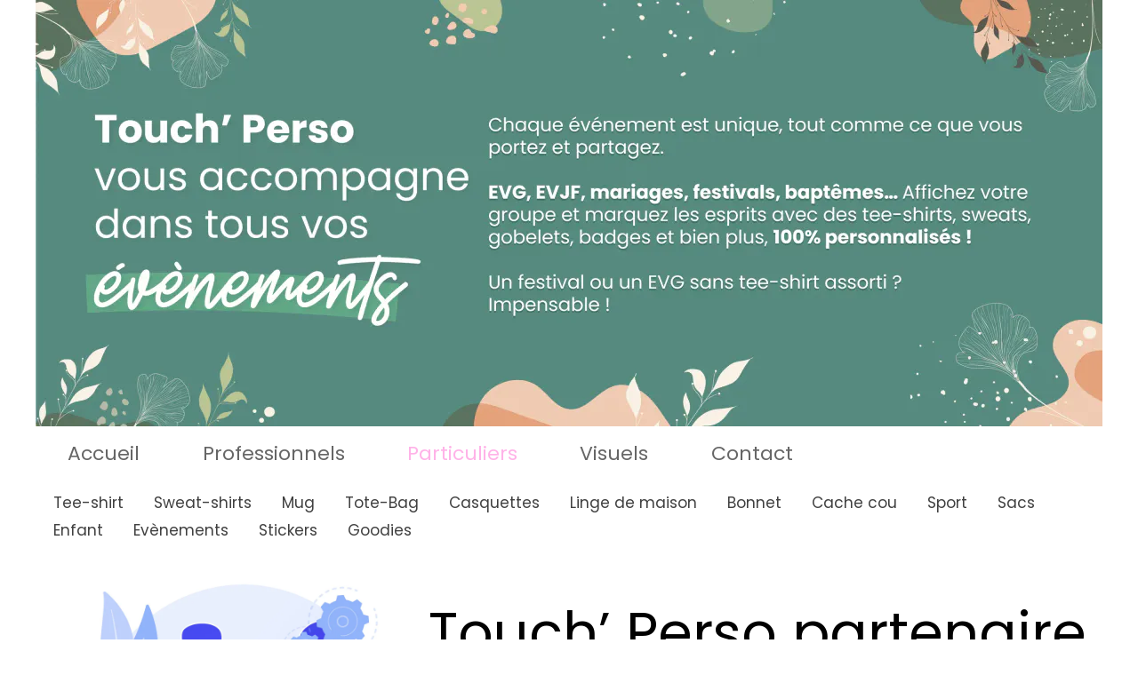

--- FILE ---
content_type: text/html; charset=utf-8
request_url: https://www.touchperso.fr/Particuliers.M/s180341p/vernis_semi_permanent
body_size: 98134
content:
<!DOCTYPE html><html lang=fr>
  <head>
    <link rel="preload" href="https://st0.cdnsw.com/assets/precompile/viewer2_all-8580708725f69992cc4503593edd9d94.css" as="style" />
    <link rel="preload" href="https://st0.cdnsw.com/assets/precompile/fr-viewer_all-c5ac10ced2bce08d3a344d9aae9eed18.js" as="script" />
      <link rel="dns-prefetch preconnect" href="https://v-images.cdnsw.com" crossorigin="anonymous"/>
    
    <title>Touch&#39;Perso - Particuliers</title>
<meta name="theme-color" content="#fff">
<meta name="description" content="Personnalisez vos mugs et tee-shirts. Large choix de produits à personnaliser. Impression digitale, sérigraphie, broderie. Découvrez nos idées pour toutes le...">
<meta name="keywords" content="broderie,impression,objets,textiles,flers,touchperso">

<meta property="og:title" content="Touch&#39;Perso - Particuliers">
<meta property="og:type" content="website">
<meta property="og:url" content="https://www.touchperso.fr/particuliers.M.htm">
<meta property="og:image" content="https://www.touchperso.fr/site/screenshot/?size_preset=fb&amp;v=1743523602">
<meta property="og:site_name" content="Touch&#39;Perso">
<meta property="og:description" content="Personnalisez vos mugs et tee-shirts. Large choix de produits à personnaliser. Impression digitale, sérigraphie, broderie. Découvrez nos idées pour toutes le...">
<meta name="referrer" content="unsafe-url">


<link rel="image_src" href="https://www.touchperso.fr/site/screenshot/?size_preset=fb" />
<link rel="shortcut icon" href="/favicon.ico?ts=0" />

    <meta id="viewport" name="viewport" content="width=device-width, initial-scale=1.0, maximum-scale=1.0, user-scalable=no">
      <link rel="apple-touch-icon" sizes="57x57" href="https://v-images.cdnsw.com/site-favicons/1309517.png?preset=apple_touch_icon_57x57&amp;cache_key=1494579822" />
      <link rel="apple-touch-icon" sizes="72x72" href="https://v-images.cdnsw.com/site-favicons/1309517.png?preset=apple_touch_icon_72x72&amp;cache_key=1494579822" />
      <link rel="apple-touch-icon" sizes="114x114" href="https://v-images.cdnsw.com/site-favicons/1309517.png?preset=apple_touch_icon_114x114&amp;cache_key=1494579822" />
      <link rel="apple-touch-icon" sizes="192x192" href="https://v-images.cdnsw.com/site-favicons/1309517.png?preset=apple_touch_icon_192x192&amp;cache_key=1494579822" />
      <style>.body{font-family:&quot;Inter&quot;,sans-serif}a{outline:none}.body{color:#2D2D2D}.body a{color:#000}.uit_tbl{padding:0;margin:0}.uit_cttxt,.uit_ttltxt,.uit_tbl .c{padding:0;border:none;overflow:hidden}.uit_cttxt,.uit_ttltxt{position:relative}.uit_ttl,.uit_ct{margin:0;position:relative}.uit_cttxt{font-size:12px;font-size-adjust:none;font-style:normal;font-variant:normal;font-weight:normal}#pages div.component{position:absolute;opacity:0;visibility:hidden;animation-fill-mode:forwards;-webkit-animation-fill-mode:forwards;animation-timing-function:ease-in-out;-webkit-animation-timing-function:ease-in-out}div.componentBody{width:100%;height:100%;overflow:hidden;position:absolute;z-index:1000}div.componentBody.UI_Text{overflow:visible}#theme_body{position:relative;z-index:50}#pageContainer{margin-left:auto;margin-right:auto}#pageContainer,#pages{width:800px;height:200px}#pages{position:absolute;z-index:0}*{margin:0px}.font_xxsmall{font-size:10px;line-height:12px}.font_xsmall{font-size:12px;line-height:16px}.font_14px{font-size:14px;line-height:1.2em}.font_small{font-size:16px;line-height:20px}.font_medium{font-size:18px;line-height:24px}.font_20px{font-size:20px;line-height:1.2em}.font_large{font-size:24px;line-height:32px}.font_28px{font-size:28px;line-height:1.2em}.font_xlarge{font-size:32px;line-height:40px}.font_42px{font-size:42px;line-height:1.2em}.font_xxlarge{font-size:48px;line-height:58px}#body{position:relative;overflow:hidden}
</style>
    <meta id=prerendered_critical_css>
    <style>:root{--bleu-100:#E9E9FF;--bleu-500:#696CFF;--bleu-700:#2C30A0;--gris-0:#FFFFFF;--gris-100:#F7F7FA;--gris-200:#DCDCE2;--gris-300:#C0C0C9;--gris-400:#A4A4B0;--gris-500:#888897;--gris-600:#6C6C7F;--gris-700:#505066;--gris-800:#34344D;--gris-900:#1B1C33;--jaune-100:#FFF2E2;--jaune-500:#CC8925;--jaune-700:#9E702A;--orange-100:#FFD3BD;--orange-200:#FFC2A3;--orange-300:#FFB18A;--orange-50:#FFF4EF;--orange-500:#FF8F57;--orange-600:#DD713C;--orange-700:#CC5C24;--rose-100:#FFBDE0;--rose-200:#FFA3D4;--rose-300:#FF8AC8;--rose-50:#FFF0F8;--rose-500:#FF70BC;--rose-600:#F0429F;--rose-700:#DA2F8A;--rouge-100:#FFE7E6;--rouge-500:#FF5757;--rouge-700:#AC3939;--vert-100:#E4F8F0;--vert-500:#1EA97C;--vert-700:#236D55;--violet-100:#E9E4FF;--violet-200:#D7CCFF;--violet-300:#AB96FF;--violet-400:#8C6FFF;--violet-50:#F8F6FF;--violet-500:#7848FF;--violet-600:#6338DC;--violet-700:#5122BE;--violet-800:#3E238B;--violet-900:#311D58;--spacing-4:4px;--spacing-6:6px;--spacing-8:8px;--spacing-10:10px;--spacing-12:12px;--spacing-14:14px;--spacing-16:16px;--spacing-20:20px;--spacing-24:24px;--spacing-30:30px;--spacing-40:40px;--spacing-60:60px;--spacing-80:80px;--spacing-100:100px;--spacing-120:120px;--radius-4:4px;--radius-6:6px;--radius-8:8px;--radius-12:12px;--radius-16:16px;--radius-20:20px;--radius-100:100px;--neutral-5:var(--gris-800);--neutral-4:var(--gris-200);--neutral-3:var(--gris-300);--neutral-2:var(--gris-600);--neutral-1:var(--gris-200);--neutral:var(--gris-100);--secondary-6:var(--orange-50);--secondary-4:var(--orange-10);--secondary:var(--orange-300);--primary-6:var(--violet-100);--primary-5:var(--violet-200);--primary-4:var(--violet-300);--primary-3:var(--violet-300);--primary-2:var(--violet-400);--primary-1:var(--violet-400);--primary:var(--violet-500);--font-primary:&#39;Inter&#39;;--font-secondary:sans-serif;--text-base-size:1em;--text-scale-ratio:1.3;--text-xs:calc(1em / (var(--text-scale-ratio) * var(--text-scale-ratio)));--text-sm:.9em;--text-md:calc(1em * var(--text-scale-ratio));--text-lg:calc(1em * var(--text-scale-ratio) * var(--text-scale-ratio));--text-xl:calc(1em * var(--text-scale-ratio) * var(--text-scale-ratio) * var(--text-scale-ratio));--text-xxl:calc(1em * var(--text-scale-ratio) * var(--text-scale-ratio) * var(--text-scale-ratio) * var(--text-scale-ratio));--text-xxxl:calc(1em * var(--text-scale-ratio) * var(--text-scale-ratio) * var(--text-scale-ratio) * var(--text-scale-ratio) * var(--text-scale-ratio));--heading-line-height:1.2;--body-line-height:1.4;--heading-spacing:0.375em}
</style>
    <style>.-textNeutral{color:var(--neutral)}.-backgroundNeutral{background-color:var(--neutral)}.-textSecondary{color:var(--secondary)}.-backgroundSecondary{background-color:var(--secondary)}.-textPrimary{color:var(--primary)}.-backgroundPrimary{background-color:var(--primary)}.-textWarning{color:var(--warning)}.-backgroundWarning{background-color:var(--warning)}.-textError{color:var(--error)}.-backgroundError{background-color:var(--error)}.-textSucess{color:var(--success)}.-backgroundSucess{background-color:var(--success)}.-c1.-textNeutral{color:var(--neutral-1) !important}.-c1.-backgroundNeutral{background-color:var(--neutral-1) !important}.-c1.-textSecondary{color:var(--secondary-1) !important}.-c1.-backgroundSecondary{background-color:var(--secondary-1) !important}.-c1.-textPrimary{color:var(--primary-1) !important}.-c1.-backgroundPrimary{background-color:var(--primary-1) !important}.-c2.-textNeutral{color:var(--neutral-2) !important}.-c2.-backgroundNeutral{background-color:var(--neutral-2) !important}.-c2.-textSecondary{color:var(--secondary-2) !important}.-c2.-backgroundSecondary{background-color:var(--secondary-2) !important}.-c2.-textPrimary{color:var(--primary-2) !important}.-c2.-backgroundPrimary{background-color:var(--primary-2) !important}.-c3.-textNeutral{color:var(--neutral-3) !important}.-c3.-backgroundNeutral{background-color:var(--neutral-3) !important}.-c3.-textSecondary{color:var(--secondary-3) !important}.-c3.-backgroundSecondary{background-color:var(--secondary-3) !important}.-c3.-textPrimary{color:var(--primary-3) !important}.-c3.-backgroundPrimary{background-color:var(--primary-3) !important}.-c4.-textNeutral{color:var(--neutral-4) !important}.-c4.-backgroundNeutral{background-color:var(--neutral-4) !important}.-c4.-textSecondary{color:var(--secondary-4) !important}.-c4.-backgroundSecondary{background-color:var(--secondary-4) !important}.-c4.-textPrimary{color:var(--primary-4) !important}.-c4.-backgroundPrimary{background-color:var(--primary-4) !important}.-c5.-textNeutral{color:var(--neutral-5) !important}.-c5.-backgroundNeutral{background-color:var(--neutral-5) !important}.-c5.-textSecondary{color:var(--secondary-5) !important}.-c5.-backgroundSecondary{background-color:var(--secondary-5) !important}.-c5.-textPrimary{color:var(--primary-5) !important}.-c5.-backgroundPrimary{background-color:var(--primary-5) !important}.text-body{color:var(--gris-900)}.text-primary{color:var(--violet-500)}.text-primary_medium{color:var(--violet-300)}.text-primary-dark{color:var(--violet-700)}.text-grey{color:var(--gris-600)}.text-disabled{color:var(--gris-300)}.text-disabled_with_bg{color:var(--gris-500)}.text-error{color:var(--rouge-500)}.text-error_dark{color:var(--rouge-700)}.text-error_light{color:var(--rouge-100)}.text-headings{color:var(--violet-900)}.text-info{color:var(--bleu-500)}.text-legends{color:var(--gris-500)}.text-sub_headings{color:var(--violet-800)}.text-success{color:var(--vert-500)}.text-warning{color:var(--jaune-500)}.text-white{color:var(--gris-0)}.background-success{background-color:var(--vert-500)}.background-surface{background-color:var(--gris-100)}.background-primary_ultraLight{background-color:var(--violet-50)}.background-white{background-color:var(--gris-0)}.background-primary{background-color:var(--violet-500)}#loadingNodeBG,#progressLoading{position:fixed;top:0px;height:4px;left:0}#loadingNodeBG{right:0;background-color:rgba(255,255,255,0.5);z-index:100;-webkit-transition:0.4s,ease,0s,-webkit-transform;transition:0.4s,ease,0s,-webkit-transform;transition:transform,0.4s,ease,0s;transition:transform,0.4s,ease,0s,-webkit-transform;-webkit-transform:translateY(0);transform:translateY(0)}#loadingNodeBG.finish{-webkit-transform:translateY(-5px);transform:translateY(-5px);-webkit-transition-delay:1.5s;transition-delay:1.5s}#progressLoading{background-color:var(--primary);z-index:1001;-webkit-animation:progress-animation 7s ease-out forwards;animation:progress-animation 7s ease-out forwards}#progressLoading::after{border-radius:25px;box-shadow:5px 0 5px rgba(0,0,0,0.3);content:&quot;&quot;;height:4px;position:absolute;right:0;width:20px}@-webkit-keyframes progress-animation{0%{width:1%}10%{width:15%}20%{width:18%}30%{width:28%}40%{width:31%}50%{width:35%}65%{width:40%}75%{width:42%}85%{width:45%}92%{width:47%}100%{width:50%}}@keyframes progress-animation{0%{width:1%}10%{width:15%}20%{width:18%}30%{width:28%}40%{width:31%}50%{width:35%}65%{width:40%}75%{width:42%}85%{width:45%}92%{width:47%}100%{width:50%}}#loadingNode{display:none}.detected_device_desktop #loadingNode{display:block;position:fixed;right:10px;-webkit-transition:opacity 0.3s ease 0.1s,-webkit-transform 0.3s ease 0.1s;transition:opacity 0.3s ease 0.1s,-webkit-transform 0.3s ease 0.1s;transition:opacity 0.3s ease 0.1s,transform 0.3s ease 0.1s;transition:opacity 0.3s ease 0.1s,transform 0.3s ease 0.1s,-webkit-transform 0.3s ease 0.1s;-webkit-transform:translateY(0);transform:translateY(0);z-index:75001;top:0;opacity:1}#loadingNode.done_opa{opacity:.3}#loadingNode.done.outer{-webkit-transform:translateY(-25px);transform:translateY(-25px)}#loading_sitew{background-color:#ffffff;font-family:&#39;Inter&#39;, sans-serif;text-align:center;border-radius:0 0 5px 5px;padding:10px 25px;cursor:pointer;position:relative;-webkit-transition:border-radius,0.4s,ease;transition:border-radius,0.4s,ease;color:#2f2d30}#loading_sitew .main{font-size:12px;cursor:default;-webkit-user-select:none;-moz-user-select:none;-ms-user-select:none;user-select:none;line-height:1;margin-bottom:10px}#loadingNode a,#loadingNode a:visited,#loading_sitew a,#loading_sitew a:visited{text-decoration:none;color:inherit}#loadingNode a:hover{text-decoration:none}#loadingNode .slogan{opacity:0;background-color:#fff;color:#2f2d30;font-family:&#39;Inter&#39;, sans-serif;font-size:12px;padding:3px 2px;text-align:center;-webkit-transform:translateY(-100%);transform:translateY(-100%);-webkit-transition:0.3s,ease,-webkit-transform;transition:0.3s,ease,-webkit-transform;transition:transform,0.3s,ease;transition:transform,0.3s,ease,-webkit-transform;position:absolute;top:100%;left:0;right:0;border-radius:0 0 3px 3px}#loadingNode .slogan&gt;p{cursor:default;-webkit-user-select:none;-moz-user-select:none;-ms-user-select:none;user-select:none}#loadingNode .slogan .cta_viewer{display:inline-block;font-size:14px;margin:5px;padding:5px 14px;text-decoration:none;border-radius:35px;line-height:16px;cursor:pointer}#loadingNode:hover{opacity:1}#loadingNode:hover #loading_sitew{border-radius:0}#loadingNode:hover .slogan{opacity:1;-webkit-transform:translateY(0);transform:translateY(0)}#logo{display:-webkit-box;display:flex;-webkit-box-orient:horizontal;-webkit-box-direction:normal;flex-direction:row;-webkit-box-pack:start;justify-content:start;flex-direction:row;flex-wrap:nowrap}#logo.logo_small{-webkit-box-pack:center;justify-content:center}
</style>
    <meta id=site_engine_css />
    <meta id=ui_css />
    <meta id=theme_css />
    <meta id=block_font_css />
    <meta id=block_custom_styles_css />
    <meta id=presets_custom_styles_css />
    <meta id=site_css />
    <meta id=block_positions_css />
    <meta id=device_screen_css />
    <meta id=mobile_auto_css />
    <meta id=mobile_tree_css />
    <meta id=section_css />
    <!-- Generated on 2026-01-12 05:50:05 +0100 in full_cache_key="1ctkf/M/fr" fast_cache_key="M_1309517__" bl_key=1309517.M. from 20.server unicorn  page_id=127857658/cpt_id= lang=fr_FR -->
    <link rel="canonical" href="https://www.touchperso.fr/particuliers.M.htm" />
    <meta name="csrf-param" content="authenticity_token" />
<meta name="csrf-token" content="WLxLr+KMWAWzm3Jinu8lmLS9PRx4ybUmhTzgzhsekA/N6t4KPR26FokoFY0ieGjMfKpXN/iEnWaSQdTQAxf1Jg==" />
  </head>
  <body>
    <div id="loadingNodeBG" class='pro'>
      <div id="progressLoading"></div>
    </div>
    <!-- bid= bv=-1 -->
    <div id="loadingNode" class='pro outer'>
</div>

    <script>
      function loadCSS(e,t,n,o,s){
var c=window.document.createElement("link"),l=t||window.document.getElementsByTagName("script")[0],a=window.document.styleSheets
;c.rel="stylesheet";c.href=e;c.media=s?"only x":n||"all"
;o&&(c.onload=o);l.parentNode.insertBefore(c,l);if(s){
c.onloadcssdefined=function(t){
for(var n,o=0;o<a.length;o++)a[o].href&&a[o].href.indexOf(e)>-1&&(n=!0)
;n?window.requestAnimationFrame(t):setTimeout(function(){
c.onloadcssdefined(t)})};c.onloadcssdefined(function(){
c.media=n||"all"})}return c}function loadStyle(e,t){
var n=document.createElement('style');n.type='text/css'
;n.styleSheet?n.styleSheet.cssText=e:n.appendChild(document.createTextNode(e))
;var o=t||window.document.getElementsByTagName("script")[0]
;o.parentNode.insertBefore(n,o);return n}
function stylesheet_path(e){return{
menu_all:"/assets/precompile/cpts/menu/all-c48b6cb3d78c47ca12d89c45d4dd58c1.css",
faq_all:"/stylesheets/precompile/cpts/faq/all.css",
social_block:"/assets/precompile/cpts/common/social_block-79f5061b79dc8dfff28727961745ceab.css"
}[e]}loadCSSAsync=function(e,t,n,o){loadCSS(e,t,n,o,!0)};
      loadCSSAsync("https://st0.cdnsw.com/assets/precompile/viewer2_all-8580708725f69992cc4503593edd9d94.css",document.getElementById("site_engine_css"),"all",function(){
        //supprime le css critical
        var criticalCssMeta = document.getElementById("prerendered_critical_css");
        if (criticalCssMeta && criticalCssMeta.previousElementSibling && criticalCssMeta.previousElementSibling.tagName === "STYLE") {
          criticalCssMeta.previousElementSibling.remove();
        }
      }) 
      MobileBarExtraButtons=["link_page","link_tel","link_email","link_geo"]
;var deviceDetector={map:{mobile:{mobile:{max_width:502,
orientation:"portrait-primary"},mobile_auto:{max_width:502,
orientation:"portrait-primary"},mobile_tree:{max_width:502,
orientation:"portrait-primary"}},mobile_landscape:{mobile:{
max_width:736,orientation:"landscape-primary"},
mobile_landscape:{max_width:980,orientation:"landscape-primary"
},mobile_auto:{max_width:980,orientation:"landscape-primary"},
mobile_tree:{max_width:980,orientation:"landscape-primary"},
tablet:{max_width:910,orientation:"landscape-primary"}},tablet:{
tablet:{max_width:910,orientation:"portrait-primary"},mobile:{
max_width:768,orientation:"portrait-primary"},mobile_landscape:{
max_width:800,orientation:"portrait-primary"}}},
devices:["mobile","mobile_landscape","tablet"],
detect:function(){function e(){try{
return window.self!==window.top}catch(t){return!0}}
var i="desktop";this.w=window.outerWidth||screen.availWidth
;this.h=window.outerHeight||screen.availHeight;if(e()){
var t=window,a='inner';if(!('innerWidth'in window)){a='client'
;t=document.documentElement||document.body}this.w=t[a+'Width']
;this.h=t[a+'Height']}
if(0==window.outerWidth&&0==window.outerHeight&&90===Math.abs(window.orientation)){
var o=this.w;this.w=this.h;this.h=o}
this.orientation=this.w>this.h&&this.w>=460?"landscape-primary":"portrait-primary"
;this.real_device=null
;for(var i=null,r=0;r<this.devices.length;r++){
var n=this.devices[r],d=this.map[n][n]
;d&&this.w<=d.max_width&&this.orientation==d.orientation&&(this.real_device=this.real_device||n)
;var s=this.device_modes[n],c=this.map[n][s]
;c&&this.w<=c.max_width&&this.orientation==c.orientation&&(i=i||s)
}this.real_device=this.real_device||"desktop"
;i=this.force_device_mode||i||"desktop"
;navigator.userAgent.match(/IEMobile\/10\.0/)&&"mobile_auto"==i&&(i="desktop")
;document.body.className=document.body.className.replace(/ *detected_device_.+?( |$) */g," ")+" detected_device_"+("mobile_tree"==i?"mobile":i)
;return i||"desktop"},bestSourceDevice:function(e){
var i=["mobile","mobile_landscape","tablet","desktop","mobile_tree"]
;cd=Math.max(i.indexOf(e)-1,0);i[cd]==e&&(cd+=1)
;for(;"desktop"!=i[cd]&&this.device_modes[i[cd]]!=i[cd];){cd+=1
;i[cd]==e&&(cd+=1)}return i[cd]},loadDeviceScreenCss:function(){
this.device_screen_css||(this.device_screen_css=loadStyle("  #pageContainer, #pages,   /*system*/#theme_body,#site_content,#theme_page,#theme_header,#theme_footer,#page,#theme_content,#theme_menu /*theme size overiding*/{width:100%;/*beautifullmam has specific css with margin */margin-right:0;margin-left:0;}#body.body{overflow:hidden}",document.getElementById("device_screen_css")))
},removeDeviceScreenCss:function(){
this.device_screen_css&&$(this.device_screen_css).remove()
;this.device_screen_css=null}};
      deviceDetector.device_modes={"desktop":"desktop","mobile":"desktop","mobile_landscape":"desktop","tablet":"desktop"}
      var current_device=deviceDetector.detect()
      var mobile_auto_css="#pages{left:0}#pages div.component.visible{position:static}#pages div.component.visible .componentBody{position:relative}#pages div.component{max-width:100%;height:auto}.uim_sh li a,.uim_sv li a{color:inherit}\n"
      var mobile_tree_css="#mobile_wrapper{position:relative;transform:translateX(-50%);-webkit-transform:translateX(-50%);-moz-transform:translateX(-50%);-o-transform:translateX(-50%);-ms-transform:translateX(-50%)}#footer_zone .component:not(.force_height) .componentBody,#mobile_wrapper .component:not(.force_height) .componentBody{position:static;height:auto;width:auto;text-align:center}.hide_mobile{display:none !important}\n"
      console.log("Starting up on ",current_device)
      if (current_device=="mobile_auto"){
        loadStyle(mobile_auto_css,document.getElementById("mobile_auto_css"))
      }else if (current_device=="mobile_tree"){
        loadStyle(mobile_tree_css,document.getElementById("mobile_tree_css"))
      }else if (current_device!="desktop"){
        deviceDetector.loadDeviceScreenCss()
        var hideContentNode=loadStyle("#pages{opacity:0}",document.getElementById("theme_css"))
      }
      loadStyle("#u2_foreground{opacity:0}\n#u2_foreground,#theme_content{background-color:rgba(26,26,26,.9);border-width:0;width:1000px}\n.body,#TB_window,.lg{font-family:'Source Sans Pro',sans-serif}\n.body,.uit_cttxt,.uit_ttltxt,#TB_window{font-size:14px}\n.body .font_title_1{font-size:34px}\n.body .font_title_2{font-size:28px}\n.body .font_title_3{font-size:20px}\n.body .font_title_4{font-size:16px}\n.body .site_categ{border:2px solid #ce898d;color:#ccc;border-radius:2px;padding:5px 10px;transition:color .2s,background-color .2s;text-decoration:none;display:inline-block;margin:5px;cursor:pointer}\n.body .site_categ:hover,.body .site_categ.selected{color:#fff;background-color:#ce898d}\n.body .site_categ.selected{cursor:default}\n.uifaq_categ_list,.uib_list_categories ul,.uis_cat ul{margin:0;padding:10px 0;text-align:center;line-height:25px}\n.uifaq_categ_list:empty,.uib_list_categories ul:empty,.uis_cat ul:empty{display:none}\n.uifaq_categ_list li:last-child,.uib_list_categories ul li:last-child,.uis_cat ul li:last-child{margin-right:0}\n.uifaq_categ_list li:last-child,.uib_list_categories ul li:last-child,.uis_cat ul li:last-child{margin-left:0}\n.body .site_button,#TB_window .site_button,.gtbutton_preset_1\u003e.button_block,.gtbutton_preset_1\u003e.UI_Member\u003e.button_block,.gtbutton_preset_2\u003e.button_block,.gtbutton_preset_2\u003e.UI_Member\u003e.button_block,.gtbutton_preset_undefined\u003e.button_block,.gtbutton_preset_undefined\u003e.UI_Member\u003e.button_block,.gtsearchbox_preset_undefined .site_button,.gtsearchbox_preset_1 .site_button{background:0 0;border:2px solid #ce898d;border-radius:2px;color:#ccc;padding:5px 10px;text-decoration:none;transition:color .2s,background-color .2s;cursor:pointer}\n.gtbutton_preset_undefined .button_block\u003e.button_content,.gtbutton_preset_1 .button_block\u003e.button_content,.gtbutton_preset_2 .button_block\u003e.button_content{color:#ccc}\n.body .site_button:hover,#TB_window .site_button:hover,.gtbutton_preset_undefined\u003e.button_block:hover,.gtbutton_preset_1\u003e.button_block:hover,.gtbutton_preset_1\u003e.UI_Member\u003e.button_block:hover,.gtbutton_preset_2\u003e.button_block:hover,.gtbutton_preset_2\u003e.UI_Member\u003e.button_block:hover,.gtsearchbox_preset_undefined .site_button:hover,.gtsearchbox_preset_undefined\u003e.UI_Member\u003e.button_block:hover,.gtsearchbox_preset_1 .site_button:hover{color:#fff;background-color:#ce898d}\n.gtbutton_preset_undefined\u003e.button_block:hover\u003e.button_content,.gtbutton_preset_1\u003e.button_block:hover\u003e.button_content,.gtbutton_preset_2\u003e.button_block:hover\u003e.button_content,.gtbutton_preset_undefined\u003e.UI_Member\u003e.button_block:hover .button_content,.gtbutton_preset_1\u003e.UI_Member\u003e.button_block:hover .button_content,.gtbutton_preset_2\u003e.UI_Member\u003e.button_block:hover .button_content{color:#fff}\n#TB_window .site_button{color:#333}\n.body .site_textbox,.component textarea,#TB_window .site_textbox,#TB_window textarea,.gttextbox_preset_1 .site_textbox,.gttextbox_preset_2 .site_textbox,.gtsearchbox_preset_undefined .site_textbox,.gtsearchbox_preset_1 .site_textbox{background-color:#fff;background-image:none;border:1px solid #ddd;border-radius:4px;box-shadow:0 1px 1px rgba(0,0,0,.075) inset;color:#565656;font-size:14px;padding:4px;transition:border-color .15s ease-in-out 0s,box-shadow .15s ease-in-out 0s,background-color .15s ease-in-out}\n.body .site_textbox:focus,.component textarea:focus,#TB_window .site_textbox:focus,#TB_window textarea:focus,.gttextbox_preset_1 .site_textbox:focus,.gttextbox_preset_2 .site_textbox:focus,.gttextbox_preset.focused .site_textbox,.gtsearchbox_preset_undefined .site_textbox:focus,.gtsearchbox_preset_1 .site_textbox:focus{border-color:#e99892;outline:0;background-color:#fff;box-shadow:inset 0 1px 1px rgba(0,0,0,.075),0 0 4px rgba(233,152,146,.6)}\n.body .component_searchbar .site_button{background-color:#ce898d;color:#fff;border-top-left-radius:0;border-bottom-left-radius:0}\n.body .site_button:hover{background-color:#ce898d;color:#fff}\n.body,.ui_search_suggest{color:#999}\n.uib_edit:not(.gtbackdrop_preset) .uit_cttxt,.uis_catalog:not(.gtbackdrop_preset) .uit_cttxt,.uit_tbl:not(.gtbackdrop_preset) .uit_cttxt,.uib_edit:not(.gtbackdrop_preset) .uit_ttltxt,.uis_catalog:not(.gtbackdrop_preset) .uit_ttltxt,.uit_tbl:not(.gtbackdrop_preset) .uit_ttltxt{color:#999}\n:not(html).body{background-color:#1a1a1a}\n#theme_background{bottom:0;left:0;position:absolute;right:0;top:0;overflow:hidden}\n#theme_content{bottom:0;left:50%;max-width:100%;position:absolute;top:0;border-style:solid;-webkit-transform:translateX(-50%);-moz-transform:translateX(-50%);-ms-transform:translateX(-50%);-o-transform:translateX(-50%);transform:translateX(-50%)}\n#theme_body{width:100%}\n.body a,.clickable_link,.uit_cttxt a,.uit_cttxt_n a,.uit_cttxt_n a:visited,.uit_cttxt_n a:hover,#TB_window:not(.editor_interface) a{color:#ce898d}\n.uit_cttxt_m,.uim_mv ul li a,.uim_mh a,.uim_dv li .uim_m a,.uim_dh li .uim_m a,.uisl_l h3,.uisl_h h3,.uisl_h .uis_list_price,.uisl_l .uis_list_price,._ui18_member_username,.uif_body,div.UI_Forum .uif_post_page .uif_posts:not(.gtbackdrop_preset) .uif_subject,div.UI_Forum .tpl_table thead,.uib_view_content_first,.uib_view_content_last,.uibs_b .uib_content_first{font-size:16px}\ndiv.UI_Comment span.date,div.UI_Comment .info,div.UI_Comment div.help_cmt,.uib_view_date,.uis_bill tbody td span.uis_opts,div.UI_Forum .uif_topic_creation,div.UI_Forum tbody .uif_last_reply,div.UI_Forum span.uif_date{font-size:14px}\n.uit_cttxt_t,.uit_ttltxt_m,.uit_cttxt_m,div.UI_Contact .uicf_f,.UI_Contact .uicf_or,div.UI_Comment div.stat,div.UI_Comment div.comment_holder,div.UI_Comment .form,div.UI_Download .uidl_desc,.uib_view_title,.uib_edit_title,.uib_view_content_first,.uib_view_content_last,.uisl_s h3,.uisl_l h3,.uisl_h h3,.uisl_h .uis_list_price,.uisl_l .uis_list_price,.uis_bill thead td,.uis_bill tfoot td,.uis_bill h1,h2.uis_bill_mn,.uif_body,div.UI_Forum .uif_post_page .uif_posts:not(.gtbackdrop_preset) .uif_subject,.uibs_b .uib_content_first{font-weight:300}\n.uit_cttxt_t b,.uit_ttltxt_m b,.uit_cttxt_m b,.uib_view_title b,.uibs_b .uib_view_content_first b,.uib_view_content_last b,.uif_body b,.uib_content_first b,.uit_cttxt_t strong,.uit_ttltxt_m strong,.uit_cttxt_m strong,.uib_view_title strong,.uib_view_content_first strong,.uib_view_content_last strong,.uif_body strong,.uibs_b .uib_content_first strong{font-weight:700}\n.uit_tbl_m .uit_ttl .c{padding:5px}\n.uit_cttxt{text-align:justify}\n.uit_cttxt_m a:hover{text-decoration:none}\n.uit_tbl_s .uit_ttl .c,.uit_tbl_s .uit_ttl .tl,.uit_tbl_s .uit_ttl .tr{height:34px}\n.uit_cttxt_s a:hover{text-decoration:none}\n.uit_cttxt_s ul{margin:0;padding:0;list-style:none}\n.uit_cttxt_s li{padding:5px 0}\n.uit_cttxt_s li li{background:0 0;padding:0 0 0 15px}\n.uim_mv ul{margin:0;padding:0;list-style:none}\n.uim_mv ul li{padding:5px 0}\n.uim_mv ul li a{color:#999;padding:5px;text-decoration:none;text-transform:uppercase;margin-bottom:8px}\n.uim_mv ul ul li{background:0 0;padding-left:15px;padding-bottom:0}\n.uim_mv ul ul ul{padding-left:10px}\n.uim_mv ul li\u003eul li a:hover{color:#ce898d}\n.uim_mv ul li.selected\u003e.uim_m a,.uim_mv ul li.selected\u003e.uim_m a:hover{color:#fff;background-color:#ce898d}\n.uim_mv a:hover{text-decoration:none;color:#ce898d}\n.uim_mh{height:20px;padding:0}\n.uim_mh ul{padding:0;width:100%}\n.uim_mh li a{color:#999;margin:0 15px;padding:5px 7px;display:inline-block;margin-bottom:2px;position:relative;text-decoration:none;text-transform:uppercase;transition:color .2s ease,background-color .2s ease;-moz-transition:color .2s ease,background-color .2s ease;-ms-transition:color .2s ease,background-color .2s ease;-o-transition:color .2s ease,background-color .2s ease;-webkit-transition:color .2s ease,background-color .2s ease}\n.uim_mh li a:after{background-color:#555;bottom:0;content:\"\";height:100%;position:absolute;right:-16px;top:0;width:1px}\n.uim_mh .uim_mc\u003eul\u003eli:last-child a:after{display:none}\n.uim_mh a:hover{color:#ce898d}\n.uim_mh .uim_m1{height:100%;padding-top:5px}\n.uim_mh .uim_m2{height:100%;margin-left:3px}\n.uim_mh ul li.selected\u003e.uim_m a,.uim_mh ul li.selected\u003e .uim_m a:hover{background-color:#ce898d;color:#fff}\n.uim_mh li.selected\u003e ul li .uim_m a,.uim_mh li.selected\u003eul li .uim_m a:hover{background:0 0}\n.uim_sh ul li a,.uim_sv ul li a{color:#999}\n.uim_sv ul li.selected\u003e.uim_m a,.uim_sh ul li.selected\u003e.uim_m a{color:#ce898d;font-weight:400}\n.UI_Menu.uim_sv ul ul li{padding-left:10px}\n.UI_Menu.uim_dh ul .ul_1{margin-top:18px}\n.UI_Menu.uim_dh li{margin-bottom:18px}\n.UI_Menu.uim_dv li{margin:21px 0}\n.uim_dv li .uim_m a,.uim_dh li .uim_m a{border:1px solid transparent;background-color:#2a2a2a;color:#999;margin:0 5px;padding:7px;text-decoration:none;text-transform:uppercase;transition:color .2s ease,border-color .2s ease;-moz-transition:color .2s ease,border-color .2s ease;-ms-transition:color .2s ease,border-color .2s ease;-o-transition:color .2s ease,border-color .2s ease;-webkit-transition:color .2s ease,border-color .2s ease}\n.uim_dv li .uim_m a:hover,.uim_dh li .uim_m a:hover{color:#ce898d}\n.uim_dh ul li.selected\u003e .uim_m a,.uim_dv ul li.selected\u003e.uim_m a{border-color:#ce898d}\n.UI_Menu.uim_cv .uim_mc\u003eul li\u003eul li.selected\u003espan\u003ea,.UI_Menu.uim_ch .uim_mc\u003eul li\u003eul li.selected\u003espan\u003ea{color:#ce898d}\n.jcarousel-skin-tango.jcarousel-container{background-color:#2a2a2a;border:medium none;border-radius:0;-moz-border-radius:0;-webkit-border-radius:0}\n.jcarousel-skin-tango .jcarousel-next-horizontal{background-image:url(/files/themes/elegance/generated/066_187_f2a1a7_ce898e/images/next-horizontal.png)}\n.jcarousel-skin-tango .jcarousel-prev-horizontal{background-image:url(/files/themes/elegance/generated/066_187_f2a1a7_ce898e/images/prev-horizontal.png)}\n.jcarousel-skin-tango .jcarousel-prev-vertical{background-image:url(/files/themes/elegance/generated/066_187_f2a1a7_ce898e/images/prev-vertical.png)}\n.jcarousel-skin-tango .jcarousel-next-vertical{background-image:url(/files/themes/elegance/generated/066_187_f2a1a7_ce898e/images/next-vertical.png)}\n.hover_c .img_click::after{background-color:#ce898d}\ndiv.UI_Comment div.comment_holder{background:#2a2a2a}\ndiv.UI_Comment div.comment_holder .name{color:#fff}\ndiv.UI_Comment div.admin{color:#fff}\ndiv.UI_Comment .admin span.date{color:#fff}\ndiv.UI_Comment div.comment a{color:#fff}\ndiv.UI_Comment div.admin div.comment a{color:#999}\n.uibs_b .uib_article{background-color:#2a2a2a}\n.uibs_b .uib_title{background-color:#ce898d;color:#fff}\n.uib_view_title,.uib_edit_title{background-color:#ce898d;color:#fff}\n.uib_view_facebook_comments{background-color:#1a1a1a}\n.uib_edit input.uib_edit_title:not([type=checkbox]):not([type=radio]):not([type=range]):not([type=file]):not([type=button]):not([type=submit]){color:#ce898d}\n.body .site_button.uib_rm_link{color:#333}\n.uis_prod{background-color:#2a2a2a}\n.uisl_h h3{width:100%}\n.uis_cat li.uis_sel,.uifaq_categ_list li.selected,.uib_list_categories li.selected{background-color:#ce898d;border-color:#ce898d;font-weight:400;color:#fff}\n.uis_search_header,.uis_search\u003ediv\u003ediv.uis_close_search{background-color:#2a2a2a}\n.uis_search .uis_btn,.uis_search_suggest h3,.uifaq_search .uifaq_btn{background-color:#ce898d}\n.uis_search.uis_search_result{border-left-color:#2a2a2a;border-top-color:#2a2a2a}\n.uis_search_suggest{border-color:#ce898d;top:calc(100% - 5px)}\n.uis_search_suggest .highlight{color:#ce898d}\n.uis_suggest_category\u003ediv,.uis_suggest_word\u003ediv,.uis_suggest_product\u003ediv{color:#666}\n.uis_suggest_category\u003ediv:hover,.uis_suggest_word\u003ediv:hover,.uis_suggest_product\u003ediv:hover{background-color:#f0f0f0;color:#666}\n.uis_search_suggest h3,.uis_search .uis_btn .fonticon,.uis_btn .fonticon,.uifaq_search .uifaq_btn{color:#fff}\n.close_tooltip{background-color:#ce898d}\n.close_tooltip:after{border-right-color:#ce898d}\ndiv.component .uis_search input[type=text],div.component .uifaq_search input[type=text]{border:medium none;border-radius:5px 0 0 5px;-moz-border-radius:5px 0 0 5px;-webkit-border-radius:5px 0 0 5px}\n.uis_search .uis_btn,.uifaq_search .uifaq_btn{border-radius:0 5px 5px 0}\n.uisl_s .uis_list\u003eul li{background-color:#2a2a2a}\n.uisl_h li.uis_lio{background-color:#edeff6}\n.uisl_h .uis_list\u003eul li:nth-child(odd){background:#2a2a2a}\n.uisl_h .uis_list\u003eul li:nth-child(even){background:#1a1a1a}\n.body .uis_cat_list li{background-color:#ce898d;border-color:transparent;border-radius:0;color:#fff}\n.uis_pages li.selected,.ui_list_pages ul li.selected{background-color:#ce898d;color:#fff}\n.uis_bill h1{color:#ce898d}\n.uis_bill table{background-color:#2a2a2a}\n.uis_bill thead,.uis_bill tfoot{background-color:#2a2a2a;color:#fff}\n.uis_bill tbody td{background-color:#1a1a1a}\n.uis_bill tfoot td.uis_extra,.uis_summary_prod,.uis_summary_options,.uis_order_sum{background-color:#2a2a2a}\n.uis_bill table a{color:#999}\n.uis_bill_mn{background-color:#1a1a1a}\nh2.uis_bill_mn{border-color:#999;color:#ce898d}\n.uisl_h\u003eli:after{background-color:#444;bottom:0;content:\"\";height:1px;left:0;position:absolute;right:0}\n.uisl_h\u003eli:last-child:after{display:none}\n.uisl_m .uis_list\u003eul li .ov_prod\u003ediv:hover\u003ediv{color:#ce898d}\n.uisa_a\u003espan{color:#999}\n.uisl_h .uis_list\u003eul li .ov_prod\u003ediv{color:inherit;background-color:#333}\n.uisl_h .uis_list\u003eul li .ov_prod\u003ediv:hover{color:#fff}\n.uisl_m .uis_list\u003eul li .uis_list_img{background-color:#333}\n.uisl_m .uis_list\u003eul li .ov_prod{background-color:rgba(0,0,0,.5)}\n.uisl_m .uis_list\u003eul li .ov_prod\u003ediv{color:#fff}\n.uisl_m .uis_pages li{background-color:rgba(0,0,0,0);border:2px solid rgba(0,0,0,0);border-radius:3px}\n.uisl_m .uis_pages li.selected,.uisl_m .ui_list_pages ul li.selected{border-color:#ce898d}\n.uisl_m .main_cart\u003e tfoot{border-top:1px solid #666}\n.uisl_m .main_cart\u003e thead,tfoot{border-bottom:1px solid #666}\n.uisl_m .main_cart tbody tr:hover td{background-color:#282828}\n.uisl_m .uis_bill thead,.uis_bill tfoot,.uis_sum_grid{background-color:#1a1a1a}\n.uisl_m .uis_bill tfoot td.uis_extra{background-color:#282828}\n.component.selected .block_section{background:#fff;color:#333}\n.component input.uis_prod_name:not([type=checkbox]):not([type=radio]):not([type=range]):not([type=file]):not([type=button]){color:#777}\n.uis_cb_form{background:#2a2a2a}\n#form_cb_wrapper{border:1px solid #777}\n.body .uis_addCat_wrapper li.uis_ed{color:#fff}\n.UI_Store .uis_shipping_pickups{background:#2a2a2a}\n.UI_Store .uis_spp_w{background-color:#545454}\n.UI_Store .pickup_item{border-color:#545454}\n.uis_bill_breadcrumb\u003ediv.uis_step_selected::after{background:#ce898d}\n.gtbackdrop_preset .uis_prod,.uis_bill .gtbackdrop_preset table,.uis_bill .gtbackdrop_preset tbody td,.uisl_m .uis_bill .gtbackdrop_preset thead,.uis_bill .gtbackdrop_preset tfoot,.gtbackdrop_preset .uis_sum_grid,.uisl_m .uis_bill .gtbackdrop_preset tfoot td.uis_extra,.uisl_m .gtbackdrop_preset .main_cart tbody tr:hover td,.UI_Store .gtbackdrop_preset .uis_shipping_pickups{background:0 0}\n.UI_Store .gtbackdrop_preset .uis_spp_w{background:rgba(0,0,0,.5)}\n.ui18_style_none ._ui18_member_unlogged:not(.gtbackdrop_preset),.ui18_style_none ._ui18_member_logged:not(.gtbackdrop_preset){background-color:#2a2a2a;border-color:transparent}\n._ui18_member_logged,div.UI_Member._ui18_member_signup{border-radius:0;-moz-border-radius:0;-webkit-border-radius:0}\n._ui18_member_signup h2{color:#ce898d}\n._ui18_div_do_member_signin:hover,.component:not(.gtbutton_preset) ._ui18_member_logged:not(.gtbackdrop_preset) ._ui18_div_do_member_space:hover{color:#ce898d;background-color:#fff}\ndiv.UI_Forum span._ui18_do_member_signup,div.UI_Forum div:not(.gtbutton_preset)\u003espan._ui18_do_member_signin{border-bottom:medium none}\n._ui18_div_do_member_signin a,._ui18_div_do_member_space a{color:inherit}\n#list_styles.ui_member_styles{background-color:#1a1a1a}\n.default_preset_1 .modal{background-color:rgba(0,0,0,.5)}\n._ui18_member_signup h2{color:#ce898d}\n.uif_body_edit li a{color:#fff}\n.uif_body_edit li a:hover{color:#4d5072}\ndiv.UI_Forum div.uif_margin_left{background-color:#3a3a3a;border-right-color:#444}\ndiv.UI_Forum div.header_post{background-color:#ce898d;color:#fff}\ndiv.UI_Forum fieldset{background-color:#2a2a2a;border-color:transparent}\ndiv.UI_Forum .uif_hide_post{background-color:rgba(0,0,0,.1);border-color:#fff}\ndiv.UI_Forum .uif_subject{cursor:pointer}\n.uif_subject_field{margin-bottom:5px}\n.UI_Forum .uif_delete_topic.uif_clickable{background-color:transparent;border:medium none}\ndiv.UI_Forum .tpl_table thead{color:#fff;background:#ce898d}\ndiv.UI_Forum .tpl_table tbody{background-color:#2a2a2a}\ndiv.UI_Forum div.uif_header{padding-top:8px}\n.UI_Form h3{color:#ce898d}\n.UI_Form .upload_link{color:#ce898d}\n.upload_link:hover,.upload_link.open{background-color:#ce898d;color:#fff}\n.upload_link:hover,.upload_link.open{background-color:#ce898d;color:#fff}\n.show_file{background-color:#fff;border:1px dashed #ce898d;border-radius:50px;color:#ce898d}\n.UI_Calendar .fc-view-container:not(.gt_backdrop_content){background-color:#333}\n.UI_Calendar .fc-view-container\u003ediv{border-color:#777}\n.UI_Calendar .fc-list-item:hover td{background-color:#888;color:#fff}\n.UI_Calendar .fc-unthemed td.fc-today{background-color:#707070}\n.UI_Calendar .fc-unthemed .fc-divider,.UI_Calendar .fc-unthemed .fc-list-heading td,.UI_Calendar .fc-unthemed .fc-popover .fc-header{background-color:#707070;border:none}\n.UI_Calendar .fc-list-heading{border:none}\n.UI_Calendar .fc-unthemed .fc-list-empty{background-color:#333}\n.uifaq_title{color:#ce898d}\n.default_preset_1 .uifaq_question_wrapper{margin-bottom:15px;border-bottom:1px solid #999}\n.default_preset_1 .uifaq_question{font-size:16px;padding:10px 5px}\n.default_preset_1 .uifaq_answer{padding:10px;text-align:justify}\n.default_preset_2 .uifaq_question_wrapper{margin-bottom:15px;background-color:#2a2a2a}\n.default_preset_2 .uifaq_question{font-size:16px;padding:10px 5px}\n.default_preset_2 .uifaq_answer{padding:5px}\n.default_preset_2 .uifaq_question_wrapper:hover .uifaq_question,.default_preset_2 .uifaq_question_wrapper.uifaq_open .uifaq_question{color:#ce898d}\n.default_preset_2 .uifaq_question_wrapper.uifaq_open .uifaq_question{font-size:18px}\n.uifaq_categ_list li.selected,.uib_list_categories li.selected{border:2px solid #ce898d;cursor:default}\n.uifaq_categ_list li.selected:hover,.uib_list_categories li.selected:hover{background-color:#ce898d;color:#fff}\n.uifaq_form .uifaq_answer,.first_signin_content{background-color:#2a2a2a}\n.first_signin_content::before,.first_signin_content::after{border-bottom:10px solid #2a2a2a}\n.window_popup_content input[type=submit],.window_popup_content button{color:#333}\n#list_styles.ui_faq_styles,#list_styles.ui_blog_styles{background-color:#1a1a1a}\n.tpl_table td{border-color:transparent}\n.component .editor_interface{color:#999}\n.edit_ui_wrapper{background-color:rgba(0,0,0,.3)}\n.edit_ui_wrapper.anim_ended:hover{background-color:rgba(0,0,0,.5)}\n.body .component .editor_add_item{background-color:rgba(0,0,0,.5)}\n.fonticon.iconHelp{background-color:#aaa}\n.edit_btn{background-color:#fff;color:#444}\n.uit_preset_1 #tinymce.uit_ttltxt,.uit_preset_1 .uit_ttltxt,.uit_preset_2 #tinymce.uit_ttltxt,.uit_preset_2 .uit_ttltxt,.uit_preset_3 #tinymce.uit_ttltxt,.uit_preset_3 .uit_ttltxt{line-height:1.251em}\n.uit_preset_1 #tinymce.uit_cttxt,.uit_preset_1 .uit_cttxt,.uit_preset_2 #tinymce.uit_cttxt,.uit_preset_2 .uit_cttxt,.uit_preset_3 #tinymce.uit_cttxt,.uit_preset_3 .uit_cttxt{line-height:1.252em}",document.getElementById("theme_css"))

            loadStyle(".component_1512047699 .uim_p_203 ul{\nlist-style:outside none none;\npadding:0\n}\n.component_1512047699 .uim_p_203 ul li.uim_dhv_li_first{\nfont-size:22px;\nline-height:1.27em\n}\n.component_1512047699 .uim_p_203 ul li.uim_dhv_li_first\u003espan\u003ea{\ncolor:hsla(0, 0%, 40%, 1.00);\nbackground-color:hsla(318, 100%, 65%, 0.00);\npadding:0.3em 0.6em;\n-webkit-transition:color 0.25s linear,background-color 0.25s linear;\ntransition:color 0.25s linear,background-color 0.25s linear\n}\n.component_1512047699 .uim_p_203 ul li.uim_dhv_li_first\u003espan\u003ea::after,.component_1512047699 .uim_p_203 ul li.uim_dhv_li_first\u003espan\u003ea::before{\nborder-width:0px;\nborder-style:solid;\nborder-color:hsla(160, 0%, 0%, 0.00);\ncontent:\"\";\nheight:calc(0px * 4);\nopacity:0;\nposition:absolute;\n-webkit-transition-delay:0s,0s;\ntransition-delay:0s,0s;\n-webkit-transition:opacity 0.3s,-webkit-transform 0.3s;\ntransition:opacity 0.3s,-webkit-transform 0.3s;\ntransition:transform 0.3s,opacity 0.3s;\ntransition:transform 0.3s,opacity 0.3s,-webkit-transform 0.3s;\n-webkit-transition-timing-function:cubic-bezier(0.17, 0.67, 0.05, 1.29);\ntransition-timing-function:cubic-bezier(0.17, 0.67, 0.05, 1.29);\nwidth:calc(0px * 4)\n}\n.component_1512047699 .uim_p_203 ul li.uim_dhv_li_first\u003espan\u003ea::after{\nborder-width:0 0px 0px 0;\nbottom:0;\nright:0;\n-webkit-transform:translate3d(-10px, -10px, 0px);\ntransform:translate3d(-10px, -10px, 0px)\n}\n.component_1512047699 .uim_p_203 ul li.uim_dhv_li_first\u003espan\u003ea::before{\nborder-width:0px 0 0 0px;\nleft:0;\ntop:0;\n-webkit-transform:translate3d(10px, 10px, 0px);\ntransform:translate3d(10px, 10px, 0px)\n}\n.component_1512047699 .uim_p_203 ul li.uim_dhv_li_first\u003espan\u003ea:hover,.component_1512047699 .uim_p_203 ul li.uim_dhv_li_first\u003espan\u003ea:active,.component_1512047699 .uim_p_203 ul li.uim_dhv_li_first\u003espan\u003ea:focus{\ntext-decoration:none\n}\n.component_1512047699 .uim_p_203 ul li.uim_dhv_li_first .uim_m{\nmargin:5px 1em\n}\n.component_1512047699 .uim_p_203 ul li.uim_dhv_li_first.selected\u003espan\u003ea::before,.component_1512047699 .uim_p_203 ul li.uim_dhv_li_first.selected\u003espan\u003ea::after{\nopacity:1;\n-webkit-transform:translate3d(0px, 0px, 0px);\ntransform:translate3d(0px, 0px, 0px)\n}\n.component_1512047699 .uim_p_203 ul li.uim_dhv_li_first.selected\u003espan\u003ea::before{\nborder-color:hsla(356, 41%, 67%, 0.00) transparent transparent hsla(356, 41%, 67%, 0.00)\n}\n.component_1512047699 .uim_p_203 ul li.uim_dhv_li_first.selected\u003espan\u003ea::after{\nborder-color:transparent hsla(356, 41%, 67%, 0.00) hsla(356, 41%, 67%, 0.00) transparent\n}\n.component_1512047699 .uim_p_203 ul li.uim_dhv_li_first.selected\u003e.uim_m\u003ea,.component_1512047699 .uim_p_203 ul li.uim_dhv_li_first.selected\u003e.uim_m\u003ea:hover{\nborder:none;\nbackground-color:rgba(255, 255, 255, 0);\ncolor:hsla(318, 100%, 85%, 1.00)\n}\n.component_1512047699 .uim_p_203 ul li.uim_dhv_li_first:hover\u003e.uim_m\u003ea,.component_1512047699 .uim_p_203 ul li.uim_dhv_li_first:hover\u003e.uim_m\u003ea:hover{\nbackground-color:rgba(0, 0, 0, 0.0);\ncolor:hsla(318, 100%, 85%, 1.00)\n}\n.component_1512047699 .uim_p_203\u003eli:last-child\u003espan\u003ea::after{\ndisplay:block\n}\n.component_1512047699 .uim_p_203.uim_cv ul li a{\ntext-align:left\n}\n.component_1512047699 .uim_p_203.uim_ch ul{\ntext-align:left\n}\n\n\n.component_1512047701 .uim_p_110 .uim_mc\u003eul{\nlist-style:outside none none;\npadding:0\n}\n.component_1512047701 .uim_p_110 .uim_mc\u003eul li.uim_dhv_li_first{\nfont-size:17px;\nline-height:1.27em\n}\n.component_1512047701 .uim_p_110 .uim_mc\u003eul li.uim_dhv_li_first\u003espan\u003ea{\ncolor:hsla(0, 0%, 25%, 1.00);\nbackground-color:hsla(0, 0%, 100%, 1.00);\npadding:0.3em 1em;\n-webkit-transition:color 0.25s linear,background-color 0.25s linear,border-color 0.25s linear;\ntransition:color 0.25s linear,background-color 0.25s linear,border-color 0.25s linear\n}\n.component_1512047701 .uim_p_110 .uim_mc\u003eul li.uim_dhv_li_first\u003espan\u003ea:hover,.component_1512047701 .uim_p_110 .uim_mc\u003eul li.uim_dhv_li_first\u003espan\u003ea:active,.component_1512047701 .uim_p_110 .uim_mc\u003eul li.uim_dhv_li_first\u003espan\u003ea:focus{\ntext-decoration:none\n}\n.component_1512047701 .uim_p_110 .uim_mc\u003eul li.uim_dhv_li_first\u003espan\u003ea::before{\nposition:absolute;\ncontent:\"\";\nborder-top:10px solid transparent;\nborder-left:10px outset transparent;\nborder-right:10px outset transparent;\ntop:100%;\nleft:calc(50% - 10px);\n-webkit-transition:border-top-color 0.25s linear;\ntransition:border-top-color 0.25s linear\n}\n.component_1512047701 .uim_p_110 .uim_mc\u003eul li.uim_dhv_li_first:hover\u003espan\u003ea{\ncolor: rgb(0, 0, 0);\nbackground-color:hsla(318, 100%, 85%, 1.00)\n}\n.component_1512047701 .uim_p_110 .uim_mc\u003eul li.uim_dhv_li_first.selected\u003e.uim_m\u003ea,.component_1512047701 .uim_p_110 .uim_mc\u003eul li.uim_dhv_li_first.selected\u003e.uim_m\u003ea:hover{\nbackground-color:rgba(255, 255, 255, 0);\ncolor:hsla(318, 100%, 85%, 1.00)\n}\n.component_1512047701 .uim_p_110 .uim_mc\u003eul li.uim_dhv_li_first.selected\u003espan\u003ea::before{\nborder-top-color:rgba(255, 255, 255, 0)\n}\n.component_1512047701 .uim_p_110 .uim_mc\u003eli:last-child\u003espan\u003ea::after{\ndisplay:block\n}\n.component_1512047701 .uim_p_110.uim_cv .uim_mc\u003eul\u003eli.uim_dhv_li_first\u003espan\u003ea::before{\nborder-top:10px outset transparent;\nborder-left:10px solid transparent;\nborder-right:none;\nborder-bottom:10px outset transparent;\ntop:7px;\nleft:100%\n}\n.component_1512047701 .uim_p_110.uim_cv .uim_mc\u003eul\u003eli.uim_dhv_li_first.selected\u003espan\u003ea::before{\nborder-left-color:hsla(318, 100%, 85%, 1.00)\n}\n.component_1512047701 .uim_p_110.uim_cv .uim_mc ul li a{\ntext-align:left\n}\n.component_1512047701 .uim_p_110.uim_ch ul{\ntext-align:left\n}\n\n\n.component_1512047702 .uim_p_110 .uim_mc\u003eul{\nlist-style:outside none none;\npadding:0\n}\n.component_1512047702 .uim_p_110 .uim_mc\u003eul li.uim_dhv_li_first{\nfont-size:16px;\nline-height:1.27em\n}\n.component_1512047702 .uim_p_110 .uim_mc\u003eul li.uim_dhv_li_first\u003espan\u003ea{\ncolor:hsla(0, 0%, 25%, 1.00);\nbackground-color:hsla(0, 0%, 100%, 1.00);\npadding:0.3em 1em;\n-webkit-transition:color 0.25s linear,background-color 0.25s linear,border-color 0.25s linear;\ntransition:color 0.25s linear,background-color 0.25s linear,border-color 0.25s linear\n}\n.component_1512047702 .uim_p_110 .uim_mc\u003eul li.uim_dhv_li_first\u003espan\u003ea:hover,.component_1512047702 .uim_p_110 .uim_mc\u003eul li.uim_dhv_li_first\u003espan\u003ea:active,.component_1512047702 .uim_p_110 .uim_mc\u003eul li.uim_dhv_li_first\u003espan\u003ea:focus{\ntext-decoration:none\n}\n.component_1512047702 .uim_p_110 .uim_mc\u003eul li.uim_dhv_li_first\u003espan\u003ea::before{\nposition:absolute;\ncontent:\"\";\nborder-top:10px solid transparent;\nborder-left:10px outset transparent;\nborder-right:10px outset transparent;\ntop:100%;\nleft:calc(50% - 10px);\n-webkit-transition:border-top-color 0.25s linear;\ntransition:border-top-color 0.25s linear\n}\n.component_1512047702 .uim_p_110 .uim_mc\u003eul li.uim_dhv_li_first:hover\u003espan\u003ea{\ncolor: rgb(0, 0, 0);\nbackground-color:hsla(318, 100%, 85%, 1.00)\n}\n.component_1512047702 .uim_p_110 .uim_mc\u003eul li.uim_dhv_li_first.selected\u003e.uim_m\u003ea,.component_1512047702 .uim_p_110 .uim_mc\u003eul li.uim_dhv_li_first.selected\u003e.uim_m\u003ea:hover{\nbackground-color:rgba(255, 255, 255, 0);\ncolor:hsla(318, 100%, 85%, 1.00)\n}\n.component_1512047702 .uim_p_110 .uim_mc\u003eul li.uim_dhv_li_first.selected\u003espan\u003ea::before{\nborder-top-color:rgba(255, 255, 255, 0)\n}\n.component_1512047702 .uim_p_110 .uim_mc\u003eli:last-child\u003espan\u003ea::after{\ndisplay:block\n}\n.component_1512047702 .uim_p_110.uim_cv .uim_mc\u003eul\u003eli.uim_dhv_li_first\u003espan\u003ea::before{\nborder-top:10px outset transparent;\nborder-left:10px solid transparent;\nborder-right:none;\nborder-bottom:10px outset transparent;\ntop:7px;\nleft:100%\n}\n.component_1512047702 .uim_p_110.uim_cv .uim_mc\u003eul\u003eli.uim_dhv_li_first.selected\u003espan\u003ea::before{\nborder-left-color:hsla(318, 100%, 85%, 1.00)\n}\n.component_1512047702 .uim_p_110.uim_cv .uim_mc ul li a{\ntext-align:left\n}\n.component_1512047702 .uim_p_110.uim_ch ul{\ntext-align:left\n}\n\n\n.component_1512047703 .uim_p_110 .uim_mc\u003eul{\nlist-style:outside none none;\npadding:0\n}\n.component_1512047703 .uim_p_110 .uim_mc\u003eul li.uim_dhv_li_first{\nfont-size:17px;\nline-height:1.27em\n}\n.component_1512047703 .uim_p_110 .uim_mc\u003eul li.uim_dhv_li_first\u003espan\u003ea{\ncolor:hsla(0, 0%, 25%, 1.00);\nbackground-color:hsla(0, 0%, 100%, 1.00);\npadding:0.3em 1em;\n-webkit-transition:color 0.25s linear,background-color 0.25s linear,border-color 0.25s linear;\ntransition:color 0.25s linear,background-color 0.25s linear,border-color 0.25s linear\n}\n.component_1512047703 .uim_p_110 .uim_mc\u003eul li.uim_dhv_li_first\u003espan\u003ea:hover,.component_1512047703 .uim_p_110 .uim_mc\u003eul li.uim_dhv_li_first\u003espan\u003ea:active,.component_1512047703 .uim_p_110 .uim_mc\u003eul li.uim_dhv_li_first\u003espan\u003ea:focus{\ntext-decoration:none\n}\n.component_1512047703 .uim_p_110 .uim_mc\u003eul li.uim_dhv_li_first\u003espan\u003ea::before{\nposition:absolute;\ncontent:\"\";\nborder-top:10px solid transparent;\nborder-left:10px outset transparent;\nborder-right:10px outset transparent;\ntop:100%;\nleft:calc(50% - 10px);\n-webkit-transition:border-top-color 0.25s linear;\ntransition:border-top-color 0.25s linear\n}\n.component_1512047703 .uim_p_110 .uim_mc\u003eul li.uim_dhv_li_first:hover\u003espan\u003ea{\ncolor: rgb(0, 0, 0);\nbackground-color:hsla(318, 100%, 85%, 1.00)\n}\n.component_1512047703 .uim_p_110 .uim_mc\u003eul li.uim_dhv_li_first.selected\u003e.uim_m\u003ea,.component_1512047703 .uim_p_110 .uim_mc\u003eul li.uim_dhv_li_first.selected\u003e.uim_m\u003ea:hover{\nbackground-color:rgba(255, 255, 255, 0);\ncolor:hsla(318, 100%, 85%, 1.00)\n}\n.component_1512047703 .uim_p_110 .uim_mc\u003eul li.uim_dhv_li_first.selected\u003espan\u003ea::before{\nborder-top-color:rgba(255, 255, 255, 0)\n}\n.component_1512047703 .uim_p_110 .uim_mc\u003eli:last-child\u003espan\u003ea::after{\ndisplay:block\n}\n.component_1512047703 .uim_p_110.uim_cv .uim_mc\u003eul\u003eli.uim_dhv_li_first\u003espan\u003ea::before{\nborder-top:10px outset transparent;\nborder-left:10px solid transparent;\nborder-right:none;\nborder-bottom:10px outset transparent;\ntop:7px;\nleft:100%\n}\n.component_1512047703 .uim_p_110.uim_cv .uim_mc\u003eul\u003eli.uim_dhv_li_first.selected\u003espan\u003ea::before{\nborder-left-color:hsla(318, 100%, 85%, 1.00)\n}\n.component_1512047703 .uim_p_110.uim_cv .uim_mc ul li a{\ntext-align:left\n}\n.component_1512047703 .uim_p_110.uim_ch ul{\ntext-align:left\n}\n\n",document.getElementById("block_custom_styles_css"))
      loadStyle(".body .text_menufont,.body .component,.body input[type=text],.body input[type=submit],.body input[type=email],.body input[type=password],.body input[type=number],.body input[type=url],.body input[type=tel],.body button,.body .site_button,.body select,.body textarea,.body .uica_te,.body .uica_ptxt,.body .uit_cttxt,.body .uit_cttxt_t,.body .uit_ttltxt_m,.body .uit_cttxt_m,.body div.UI_Contact .uicf_f,.body .UI_Contact .uicf_or,.body div.UI_Comment div.comment_holder,.body div.UI_Comment .form,.body div.UI_Download .uidl_desc,.body .uib_view_title,.body .uib_view_content_first,.body .uib_view_content_last,.body .uisl_h .uis_list_price,.body .uisl_l .uis_list_price,.body .uis_bill thead td,.body .uis_bill tfoot td,.body .uif_body,.body .uibs_b .uib_content_first,.body .gallery-content-text,#mobile_bar .text_menufont,#mobile_bar .component,#mobile_bar input[type=text],#mobile_bar input[type=submit],#mobile_bar input[type=email],#mobile_bar input[type=password],#mobile_bar input[type=number],#mobile_bar input[type=url],#mobile_bar input[type=tel],#mobile_bar button,#mobile_bar .site_button,#mobile_bar select,#mobile_bar textarea,#mobile_bar .uica_te,#mobile_bar .uica_ptxt,#mobile_bar .uit_cttxt,#mobile_bar .uit_cttxt_t,#mobile_bar .uit_ttltxt_m,#mobile_bar .uit_cttxt_m,#mobile_bar div.UI_Contact .uicf_f,#mobile_bar .UI_Contact .uicf_or,#mobile_bar div.UI_Comment div.comment_holder,#mobile_bar div.UI_Comment .form,#mobile_bar div.UI_Download .uidl_desc,#mobile_bar .uib_view_title,#mobile_bar .uib_view_content_first,#mobile_bar .uib_view_content_last,#mobile_bar .uisl_h .uis_list_price,#mobile_bar .uisl_l .uis_list_price,#mobile_bar .uis_bill thead td,#mobile_bar .uis_bill tfoot td,#mobile_bar .uif_body,#mobile_bar .uibs_b .uib_content_first,#mobile_bar .gallery-content-text,#TB_window:not(.editor_interface) .text_menufont,#TB_window:not(.editor_interface) .component,#TB_window:not(.editor_interface) input[type=text],#TB_window:not(.editor_interface) input[type=submit],#TB_window:not(.editor_interface) input[type=email],#TB_window:not(.editor_interface) input[type=password],#TB_window:not(.editor_interface) input[type=number],#TB_window:not(.editor_interface) input[type=url],#TB_window:not(.editor_interface) input[type=tel],#TB_window:not(.editor_interface) button,#TB_window:not(.editor_interface) .site_button,#TB_window:not(.editor_interface) select,#TB_window:not(.editor_interface) textarea,#TB_window:not(.editor_interface) .uica_te,#TB_window:not(.editor_interface) .uica_ptxt,#TB_window:not(.editor_interface) .uit_cttxt,#TB_window:not(.editor_interface) .uit_cttxt_t,#TB_window:not(.editor_interface) .uit_ttltxt_m,#TB_window:not(.editor_interface) .uit_cttxt_m,#TB_window:not(.editor_interface) div.UI_Contact .uicf_f,#TB_window:not(.editor_interface) .UI_Contact .uicf_or,#TB_window:not(.editor_interface) div.UI_Comment div.comment_holder,#TB_window:not(.editor_interface) div.UI_Comment .form,#TB_window:not(.editor_interface) div.UI_Download .uidl_desc,#TB_window:not(.editor_interface) .uib_view_title,#TB_window:not(.editor_interface) .uib_view_content_first,#TB_window:not(.editor_interface) .uib_view_content_last,#TB_window:not(.editor_interface) .uisl_h .uis_list_price,#TB_window:not(.editor_interface) .uisl_l .uis_list_price,#TB_window:not(.editor_interface) .uis_bill thead td,#TB_window:not(.editor_interface) .uis_bill tfoot td,#TB_window:not(.editor_interface) .uif_body,#TB_window:not(.editor_interface) .uibs_b .uib_content_first,#TB_window:not(.editor_interface) .gallery-content-text,#font_panel .textFamily .text_menufont,#font_panel .textFamily .component,#font_panel .textFamily input[type=text],#font_panel .textFamily input[type=submit],#font_panel .textFamily input[type=email],#font_panel .textFamily input[type=password],#font_panel .textFamily input[type=number],#font_panel .textFamily input[type=url],#font_panel .textFamily input[type=tel],#font_panel .textFamily button,#font_panel .textFamily .site_button,#font_panel .textFamily select,#font_panel .textFamily textarea,#font_panel .textFamily .uica_te,#font_panel .textFamily .uica_ptxt,#font_panel .textFamily .uit_cttxt,#font_panel .textFamily .uit_cttxt_t,#font_panel .textFamily .uit_ttltxt_m,#font_panel .textFamily .uit_cttxt_m,#font_panel .textFamily div.UI_Contact .uicf_f,#font_panel .textFamily .UI_Contact .uicf_or,#font_panel .textFamily div.UI_Comment div.comment_holder,#font_panel .textFamily div.UI_Comment .form,#font_panel .textFamily div.UI_Download .uidl_desc,#font_panel .textFamily .uib_view_title,#font_panel .textFamily .uib_view_content_first,#font_panel .textFamily .uib_view_content_last,#font_panel .textFamily .uisl_h .uis_list_price,#font_panel .textFamily .uisl_l .uis_list_price,#font_panel .textFamily .uis_bill thead td,#font_panel .textFamily .uis_bill tfoot td,#font_panel .textFamily .uif_body,#font_panel .textFamily .uibs_b .uib_content_first,#font_panel .textFamily .gallery-content-text,.ui_text_styles .text_menufont,.ui_text_styles .component,.ui_text_styles input[type=text],.ui_text_styles input[type=submit],.ui_text_styles input[type=email],.ui_text_styles input[type=password],.ui_text_styles input[type=number],.ui_text_styles input[type=url],.ui_text_styles input[type=tel],.ui_text_styles button,.ui_text_styles .site_button,.ui_text_styles select,.ui_text_styles textarea,.ui_text_styles .uica_te,.ui_text_styles .uica_ptxt,.ui_text_styles .uit_cttxt,.ui_text_styles .uit_cttxt_t,.ui_text_styles .uit_ttltxt_m,.ui_text_styles .uit_cttxt_m,.ui_text_styles div.UI_Contact .uicf_f,.ui_text_styles .UI_Contact .uicf_or,.ui_text_styles div.UI_Comment div.comment_holder,.ui_text_styles div.UI_Comment .form,.ui_text_styles div.UI_Download .uidl_desc,.ui_text_styles .uib_view_title,.ui_text_styles .uib_view_content_first,.ui_text_styles .uib_view_content_last,.ui_text_styles .uisl_h .uis_list_price,.ui_text_styles .uisl_l .uis_list_price,.ui_text_styles .uis_bill thead td,.ui_text_styles .uis_bill tfoot td,.ui_text_styles .uif_body,.ui_text_styles .uibs_b .uib_content_first,.ui_text_styles .gallery-content-text,.uit_preset .text_menufont,.uit_preset .component,.uit_preset input[type=text],.uit_preset input[type=submit],.uit_preset input[type=email],.uit_preset input[type=password],.uit_preset input[type=number],.uit_preset input[type=url],.uit_preset input[type=tel],.uit_preset button,.uit_preset .site_button,.uit_preset select,.uit_preset textarea,.uit_preset .uica_te,.uit_preset .uica_ptxt,.uit_preset .uit_cttxt,.uit_preset .uit_cttxt_t,.uit_preset .uit_ttltxt_m,.uit_preset .uit_cttxt_m,.uit_preset div.UI_Contact .uicf_f,.uit_preset .UI_Contact .uicf_or,.uit_preset div.UI_Comment div.comment_holder,.uit_preset div.UI_Comment .form,.uit_preset div.UI_Download .uidl_desc,.uit_preset .uib_view_title,.uit_preset .uib_view_content_first,.uit_preset .uib_view_content_last,.uit_preset .uisl_h .uis_list_price,.uit_preset .uisl_l .uis_list_price,.uit_preset .uis_bill thead td,.uit_preset .uis_bill tfoot td,.uit_preset .uif_body,.uit_preset .uibs_b .uib_content_first,.uit_preset .gallery-content-text,.uica_header_window .text_menufont,.uica_header_window .component,.uica_header_window input[type=text],.uica_header_window input[type=submit],.uica_header_window input[type=email],.uica_header_window input[type=password],.uica_header_window input[type=number],.uica_header_window input[type=url],.uica_header_window input[type=tel],.uica_header_window button,.uica_header_window .site_button,.uica_header_window select,.uica_header_window textarea,.uica_header_window .uica_te,.uica_header_window .uica_ptxt,.uica_header_window .uit_cttxt,.uica_header_window .uit_cttxt_t,.uica_header_window .uit_ttltxt_m,.uica_header_window .uit_cttxt_m,.uica_header_window div.UI_Contact .uicf_f,.uica_header_window .UI_Contact .uicf_or,.uica_header_window div.UI_Comment div.comment_holder,.uica_header_window div.UI_Comment .form,.uica_header_window div.UI_Download .uidl_desc,.uica_header_window .uib_view_title,.uica_header_window .uib_view_content_first,.uica_header_window .uib_view_content_last,.uica_header_window .uisl_h .uis_list_price,.uica_header_window .uisl_l .uis_list_price,.uica_header_window .uis_bill thead td,.uica_header_window .uis_bill tfoot td,.uica_header_window .uif_body,.uica_header_window .uibs_b .uib_content_first,.uica_header_window .gallery-content-text,.uica_content .text_menufont,.uica_content .component,.uica_content input[type=text],.uica_content input[type=submit],.uica_content input[type=email],.uica_content input[type=password],.uica_content input[type=number],.uica_content input[type=url],.uica_content input[type=tel],.uica_content button,.uica_content .site_button,.uica_content select,.uica_content textarea,.uica_content .uica_te,.uica_content .uica_ptxt,.uica_content .uit_cttxt,.uica_content .uit_cttxt_t,.uica_content .uit_ttltxt_m,.uica_content .uit_cttxt_m,.uica_content div.UI_Contact .uicf_f,.uica_content .UI_Contact .uicf_or,.uica_content div.UI_Comment div.comment_holder,.uica_content div.UI_Comment .form,.uica_content div.UI_Download .uidl_desc,.uica_content .uib_view_title,.uica_content .uib_view_content_first,.uica_content .uib_view_content_last,.uica_content .uisl_h .uis_list_price,.uica_content .uisl_l .uis_list_price,.uica_content .uis_bill thead td,.uica_content .uis_bill tfoot td,.uica_content .uif_body,.uica_content .uibs_b .uib_content_first,.uica_content .gallery-content-text,.gtbackdrop_preset .text_menufont,.gtbackdrop_preset .component,.gtbackdrop_preset input[type=text],.gtbackdrop_preset input[type=submit],.gtbackdrop_preset input[type=email],.gtbackdrop_preset input[type=password],.gtbackdrop_preset input[type=number],.gtbackdrop_preset input[type=url],.gtbackdrop_preset input[type=tel],.gtbackdrop_preset button,.gtbackdrop_preset .site_button,.gtbackdrop_preset select,.gtbackdrop_preset textarea,.gtbackdrop_preset .uica_te,.gtbackdrop_preset .uica_ptxt,.gtbackdrop_preset .uit_cttxt,.gtbackdrop_preset .uit_cttxt_t,.gtbackdrop_preset .uit_ttltxt_m,.gtbackdrop_preset .uit_cttxt_m,.gtbackdrop_preset div.UI_Contact .uicf_f,.gtbackdrop_preset .UI_Contact .uicf_or,.gtbackdrop_preset div.UI_Comment div.comment_holder,.gtbackdrop_preset div.UI_Comment .form,.gtbackdrop_preset div.UI_Download .uidl_desc,.gtbackdrop_preset .uib_view_title,.gtbackdrop_preset .uib_view_content_first,.gtbackdrop_preset .uib_view_content_last,.gtbackdrop_preset .uisl_h .uis_list_price,.gtbackdrop_preset .uisl_l .uis_list_price,.gtbackdrop_preset .uis_bill thead td,.gtbackdrop_preset .uis_bill tfoot td,.gtbackdrop_preset .uif_body,.gtbackdrop_preset .uibs_b .uib_content_first,.gtbackdrop_preset .gallery-content-text{\n\nfont-family:Poppins , 'Source Sans Pro', sans-serif;\n\nfont-weight:normal;\n\n\n\n\n\n\n\n}\n.body .gt_backdrop_title,.body .title_menufont,.body .uit_ttltxt,.body .uib_title,.body div.UI_Forum .uif_post_page .uif_posts:not(.gtbackdrop_preset) .uif_subject,.body .uis_bill .title,.body .uib_view_title,.body input[type=text].uib_edit_title,.body .uifaq_title,.body .uifaq_categ_name,.body .gallery-content-title,.body .uit_preset_1 .uit_cttxt,.body.uit_preset_1 .uit_cttxt,.body .customizable .font_title_1,.body .customizable .font_title_2,.body .customizable .font_title_3,.body .customizable .font_title_4,#mobile_bar .gt_backdrop_title,#mobile_bar .title_menufont,#mobile_bar .uit_ttltxt,#mobile_bar .uib_title,#mobile_bar div.UI_Forum .uif_post_page .uif_posts:not(.gtbackdrop_preset) .uif_subject,#mobile_bar .uis_bill .title,#mobile_bar .uib_view_title,#mobile_bar input[type=text].uib_edit_title,#mobile_bar .uifaq_title,#mobile_bar .uifaq_categ_name,#mobile_bar .gallery-content-title,#mobile_bar .uit_preset_1 .uit_cttxt,#mobile_bar.uit_preset_1 .uit_cttxt,#mobile_bar .customizable .font_title_1,#mobile_bar .customizable .font_title_2,#mobile_bar .customizable .font_title_3,#mobile_bar .customizable .font_title_4,#TB_window:not(.editor_interface) .gt_backdrop_title,#TB_window:not(.editor_interface) .title_menufont,#TB_window:not(.editor_interface) .uit_ttltxt,#TB_window:not(.editor_interface) .uib_title,#TB_window:not(.editor_interface) div.UI_Forum .uif_post_page .uif_posts:not(.gtbackdrop_preset) .uif_subject,#TB_window:not(.editor_interface) .uis_bill .title,#TB_window:not(.editor_interface) .uib_view_title,#TB_window:not(.editor_interface) input[type=text].uib_edit_title,#TB_window:not(.editor_interface) .uifaq_title,#TB_window:not(.editor_interface) .uifaq_categ_name,#TB_window:not(.editor_interface) .gallery-content-title,#TB_window:not(.editor_interface) .uit_preset_1 .uit_cttxt,#TB_window:not(.editor_interface).uit_preset_1 .uit_cttxt,#TB_window:not(.editor_interface) .customizable .font_title_1,#TB_window:not(.editor_interface) .customizable .font_title_2,#TB_window:not(.editor_interface) .customizable .font_title_3,#TB_window:not(.editor_interface) .customizable .font_title_4,#font_panel .textFamily .gt_backdrop_title,#font_panel .textFamily .title_menufont,#font_panel .textFamily .uit_ttltxt,#font_panel .textFamily .uib_title,#font_panel .textFamily div.UI_Forum .uif_post_page .uif_posts:not(.gtbackdrop_preset) .uif_subject,#font_panel .textFamily .uis_bill .title,#font_panel .textFamily .uib_view_title,#font_panel .textFamily input[type=text].uib_edit_title,#font_panel .textFamily .uifaq_title,#font_panel .textFamily .uifaq_categ_name,#font_panel .textFamily .gallery-content-title,#font_panel .textFamily .uit_preset_1 .uit_cttxt,#font_panel .textFamily.uit_preset_1 .uit_cttxt,#font_panel .textFamily .customizable .font_title_1,#font_panel .textFamily .customizable .font_title_2,#font_panel .textFamily .customizable .font_title_3,#font_panel .textFamily .customizable .font_title_4,.ui_text_styles .gt_backdrop_title,.ui_text_styles .title_menufont,.ui_text_styles .uit_ttltxt,.ui_text_styles .uib_title,.ui_text_styles div.UI_Forum .uif_post_page .uif_posts:not(.gtbackdrop_preset) .uif_subject,.ui_text_styles .uis_bill .title,.ui_text_styles .uib_view_title,.ui_text_styles input[type=text].uib_edit_title,.ui_text_styles .uifaq_title,.ui_text_styles .uifaq_categ_name,.ui_text_styles .gallery-content-title,.ui_text_styles .uit_preset_1 .uit_cttxt,.ui_text_styles.uit_preset_1 .uit_cttxt,.ui_text_styles .customizable .font_title_1,.ui_text_styles .customizable .font_title_2,.ui_text_styles .customizable .font_title_3,.ui_text_styles .customizable .font_title_4,.uit_preset .gt_backdrop_title,.uit_preset .title_menufont,.uit_preset .uit_ttltxt,.uit_preset .uib_title,.uit_preset div.UI_Forum .uif_post_page .uif_posts:not(.gtbackdrop_preset) .uif_subject,.uit_preset .uis_bill .title,.uit_preset .uib_view_title,.uit_preset input[type=text].uib_edit_title,.uit_preset .uifaq_title,.uit_preset .uifaq_categ_name,.uit_preset .gallery-content-title,.uit_preset .uit_preset_1 .uit_cttxt,.uit_preset.uit_preset_1 .uit_cttxt,.uit_preset .customizable .font_title_1,.uit_preset .customizable .font_title_2,.uit_preset .customizable .font_title_3,.uit_preset .customizable .font_title_4,.uica_header_window .gt_backdrop_title,.uica_header_window .title_menufont,.uica_header_window .uit_ttltxt,.uica_header_window .uib_title,.uica_header_window div.UI_Forum .uif_post_page .uif_posts:not(.gtbackdrop_preset) .uif_subject,.uica_header_window .uis_bill .title,.uica_header_window .uib_view_title,.uica_header_window input[type=text].uib_edit_title,.uica_header_window .uifaq_title,.uica_header_window .uifaq_categ_name,.uica_header_window .gallery-content-title,.uica_header_window .uit_preset_1 .uit_cttxt,.uica_header_window.uit_preset_1 .uit_cttxt,.uica_header_window .customizable .font_title_1,.uica_header_window .customizable .font_title_2,.uica_header_window .customizable .font_title_3,.uica_header_window .customizable .font_title_4,.uica_content .gt_backdrop_title,.uica_content .title_menufont,.uica_content .uit_ttltxt,.uica_content .uib_title,.uica_content div.UI_Forum .uif_post_page .uif_posts:not(.gtbackdrop_preset) .uif_subject,.uica_content .uis_bill .title,.uica_content .uib_view_title,.uica_content input[type=text].uib_edit_title,.uica_content .uifaq_title,.uica_content .uifaq_categ_name,.uica_content .gallery-content-title,.uica_content .uit_preset_1 .uit_cttxt,.uica_content.uit_preset_1 .uit_cttxt,.uica_content .customizable .font_title_1,.uica_content .customizable .font_title_2,.uica_content .customizable .font_title_3,.uica_content .customizable .font_title_4,.gtbackdrop_preset .gt_backdrop_title,.gtbackdrop_preset .title_menufont,.gtbackdrop_preset .uit_ttltxt,.gtbackdrop_preset .uib_title,.gtbackdrop_preset div.UI_Forum .uif_post_page .uif_posts:not(.gtbackdrop_preset) .uif_subject,.gtbackdrop_preset .uis_bill .title,.gtbackdrop_preset .uib_view_title,.gtbackdrop_preset input[type=text].uib_edit_title,.gtbackdrop_preset .uifaq_title,.gtbackdrop_preset .uifaq_categ_name,.gtbackdrop_preset .gallery-content-title,.gtbackdrop_preset .uit_preset_1 .uit_cttxt,.gtbackdrop_preset.uit_preset_1 .uit_cttxt,.gtbackdrop_preset .customizable .font_title_1,.gtbackdrop_preset .customizable .font_title_2,.gtbackdrop_preset .customizable .font_title_3,.gtbackdrop_preset .customizable .font_title_4{\n\nfont-family:Poppins , 'Source Sans Pro', sans-serif;\n\nfont-weight:normal;\n\n\n\n\n\n\n\n}\n.body .menu_menufont,.body .uim_m1,.body .uim_mh li a,.body .uis_cat,.body .uis_pages,.body div:not(.gtbutton_preset)\u003e.uis_btn span.uis_bsa,.body .ui_list_pages,.body .uifaq_categ,.body .uib_list_categories,.body .uib_read_more .uib_rm_link,.body .uib_view_next_article,.body .uib_view_last_article,.body .uib_view_back,.body .manage_post li,#mobile_bar .menu_menufont,#mobile_bar .uim_m1,#mobile_bar .uim_mh li a,#mobile_bar .uis_cat,#mobile_bar .uis_pages,#mobile_bar div:not(.gtbutton_preset)\u003e.uis_btn span.uis_bsa,#mobile_bar .ui_list_pages,#mobile_bar .uifaq_categ,#mobile_bar .uib_list_categories,#mobile_bar .uib_read_more .uib_rm_link,#mobile_bar .uib_view_next_article,#mobile_bar .uib_view_last_article,#mobile_bar .uib_view_back,#mobile_bar .manage_post li,#TB_window:not(.editor_interface) .menu_menufont,#TB_window:not(.editor_interface) .uim_m1,#TB_window:not(.editor_interface) .uim_mh li a,#TB_window:not(.editor_interface) .uis_cat,#TB_window:not(.editor_interface) .uis_pages,#TB_window:not(.editor_interface) div:not(.gtbutton_preset)\u003e.uis_btn span.uis_bsa,#TB_window:not(.editor_interface) .ui_list_pages,#TB_window:not(.editor_interface) .uifaq_categ,#TB_window:not(.editor_interface) .uib_list_categories,#TB_window:not(.editor_interface) .uib_read_more .uib_rm_link,#TB_window:not(.editor_interface) .uib_view_next_article,#TB_window:not(.editor_interface) .uib_view_last_article,#TB_window:not(.editor_interface) .uib_view_back,#TB_window:not(.editor_interface) .manage_post li,#font_panel .textFamily .menu_menufont,#font_panel .textFamily .uim_m1,#font_panel .textFamily .uim_mh li a,#font_panel .textFamily .uis_cat,#font_panel .textFamily .uis_pages,#font_panel .textFamily div:not(.gtbutton_preset)\u003e.uis_btn span.uis_bsa,#font_panel .textFamily .ui_list_pages,#font_panel .textFamily .uifaq_categ,#font_panel .textFamily .uib_list_categories,#font_panel .textFamily .uib_read_more .uib_rm_link,#font_panel .textFamily .uib_view_next_article,#font_panel .textFamily .uib_view_last_article,#font_panel .textFamily .uib_view_back,#font_panel .textFamily .manage_post li,.ui_text_styles .menu_menufont,.ui_text_styles .uim_m1,.ui_text_styles .uim_mh li a,.ui_text_styles .uis_cat,.ui_text_styles .uis_pages,.ui_text_styles div:not(.gtbutton_preset)\u003e.uis_btn span.uis_bsa,.ui_text_styles .ui_list_pages,.ui_text_styles .uifaq_categ,.ui_text_styles .uib_list_categories,.ui_text_styles .uib_read_more .uib_rm_link,.ui_text_styles .uib_view_next_article,.ui_text_styles .uib_view_last_article,.ui_text_styles .uib_view_back,.ui_text_styles .manage_post li,.uit_preset .menu_menufont,.uit_preset .uim_m1,.uit_preset .uim_mh li a,.uit_preset .uis_cat,.uit_preset .uis_pages,.uit_preset div:not(.gtbutton_preset)\u003e.uis_btn span.uis_bsa,.uit_preset .ui_list_pages,.uit_preset .uifaq_categ,.uit_preset .uib_list_categories,.uit_preset .uib_read_more .uib_rm_link,.uit_preset .uib_view_next_article,.uit_preset .uib_view_last_article,.uit_preset .uib_view_back,.uit_preset .manage_post li,.uica_header_window .menu_menufont,.uica_header_window .uim_m1,.uica_header_window .uim_mh li a,.uica_header_window .uis_cat,.uica_header_window .uis_pages,.uica_header_window div:not(.gtbutton_preset)\u003e.uis_btn span.uis_bsa,.uica_header_window .ui_list_pages,.uica_header_window .uifaq_categ,.uica_header_window .uib_list_categories,.uica_header_window .uib_read_more .uib_rm_link,.uica_header_window .uib_view_next_article,.uica_header_window .uib_view_last_article,.uica_header_window .uib_view_back,.uica_header_window .manage_post li,.uica_content .menu_menufont,.uica_content .uim_m1,.uica_content .uim_mh li a,.uica_content .uis_cat,.uica_content .uis_pages,.uica_content div:not(.gtbutton_preset)\u003e.uis_btn span.uis_bsa,.uica_content .ui_list_pages,.uica_content .uifaq_categ,.uica_content .uib_list_categories,.uica_content .uib_read_more .uib_rm_link,.uica_content .uib_view_next_article,.uica_content .uib_view_last_article,.uica_content .uib_view_back,.uica_content .manage_post li,.gtbackdrop_preset .menu_menufont,.gtbackdrop_preset .uim_m1,.gtbackdrop_preset .uim_mh li a,.gtbackdrop_preset .uis_cat,.gtbackdrop_preset .uis_pages,.gtbackdrop_preset div:not(.gtbutton_preset)\u003e.uis_btn span.uis_bsa,.gtbackdrop_preset .ui_list_pages,.gtbackdrop_preset .uifaq_categ,.gtbackdrop_preset .uib_list_categories,.gtbackdrop_preset .uib_read_more .uib_rm_link,.gtbackdrop_preset .uib_view_next_article,.gtbackdrop_preset .uib_view_last_article,.gtbackdrop_preset .uib_view_back,.gtbackdrop_preset .manage_post li{\n\nfont-family:Poppins , 'Source Sans Pro', sans-serif;\n\n\n\n\n\n\n\n\n}\n.body .action_menufont,.body .UI_Newsletter .uin_s,.body .UI_Contact .uicf_b_c,.body .UI_Contact .uicf_b_s,.body .UI_Comment input[type=\"submit\"],.body div.UI_Member ._ui18_do_member_signup,.body ._ui18_div_do_member_signin,.body ._ui18_div_do_member_space,.body div.UI_Member .myConnexionBtn,.body div.UI_Forum .uif_all_topics,.body div.UI_Forum .uif_new_topic,.body .uif_body_edit li,.body .uif_add_post,.body .UI_Form .uicf_form_buttons button,.body .UI_Blog .site_button,.body .uis_btn a,.body .uis_ttlcf,.body .uisl_m .ov_text,.body .UI_Button .button_content,#mobile_bar .action_menufont,#mobile_bar .UI_Newsletter .uin_s,#mobile_bar .UI_Contact .uicf_b_c,#mobile_bar .UI_Contact .uicf_b_s,#mobile_bar .UI_Comment input[type=\"submit\"],#mobile_bar div.UI_Member ._ui18_do_member_signup,#mobile_bar ._ui18_div_do_member_signin,#mobile_bar ._ui18_div_do_member_space,#mobile_bar div.UI_Member .myConnexionBtn,#mobile_bar div.UI_Forum .uif_all_topics,#mobile_bar div.UI_Forum .uif_new_topic,#mobile_bar .uif_body_edit li,#mobile_bar .uif_add_post,#mobile_bar .UI_Form .uicf_form_buttons button,#mobile_bar .UI_Blog .site_button,#mobile_bar .uis_btn a,#mobile_bar .uis_ttlcf,#mobile_bar .uisl_m .ov_text,#mobile_bar .UI_Button .button_content,#TB_window:not(.editor_interface) .action_menufont,#TB_window:not(.editor_interface) .UI_Newsletter .uin_s,#TB_window:not(.editor_interface) .UI_Contact .uicf_b_c,#TB_window:not(.editor_interface) .UI_Contact .uicf_b_s,#TB_window:not(.editor_interface) .UI_Comment input[type=\"submit\"],#TB_window:not(.editor_interface) div.UI_Member ._ui18_do_member_signup,#TB_window:not(.editor_interface) ._ui18_div_do_member_signin,#TB_window:not(.editor_interface) ._ui18_div_do_member_space,#TB_window:not(.editor_interface) div.UI_Member .myConnexionBtn,#TB_window:not(.editor_interface) div.UI_Forum .uif_all_topics,#TB_window:not(.editor_interface) div.UI_Forum .uif_new_topic,#TB_window:not(.editor_interface) .uif_body_edit li,#TB_window:not(.editor_interface) .uif_add_post,#TB_window:not(.editor_interface) .UI_Form .uicf_form_buttons button,#TB_window:not(.editor_interface) .UI_Blog .site_button,#TB_window:not(.editor_interface) .uis_btn a,#TB_window:not(.editor_interface) .uis_ttlcf,#TB_window:not(.editor_interface) .uisl_m .ov_text,#TB_window:not(.editor_interface) .UI_Button .button_content,#font_panel .textFamily .action_menufont,#font_panel .textFamily .UI_Newsletter .uin_s,#font_panel .textFamily .UI_Contact .uicf_b_c,#font_panel .textFamily .UI_Contact .uicf_b_s,#font_panel .textFamily .UI_Comment input[type=\"submit\"],#font_panel .textFamily div.UI_Member ._ui18_do_member_signup,#font_panel .textFamily ._ui18_div_do_member_signin,#font_panel .textFamily ._ui18_div_do_member_space,#font_panel .textFamily div.UI_Member .myConnexionBtn,#font_panel .textFamily div.UI_Forum .uif_all_topics,#font_panel .textFamily div.UI_Forum .uif_new_topic,#font_panel .textFamily .uif_body_edit li,#font_panel .textFamily .uif_add_post,#font_panel .textFamily .UI_Form .uicf_form_buttons button,#font_panel .textFamily .UI_Blog .site_button,#font_panel .textFamily .uis_btn a,#font_panel .textFamily .uis_ttlcf,#font_panel .textFamily .uisl_m .ov_text,#font_panel .textFamily .UI_Button .button_content,.ui_text_styles .action_menufont,.ui_text_styles .UI_Newsletter .uin_s,.ui_text_styles .UI_Contact .uicf_b_c,.ui_text_styles .UI_Contact .uicf_b_s,.ui_text_styles .UI_Comment input[type=\"submit\"],.ui_text_styles div.UI_Member ._ui18_do_member_signup,.ui_text_styles ._ui18_div_do_member_signin,.ui_text_styles ._ui18_div_do_member_space,.ui_text_styles div.UI_Member .myConnexionBtn,.ui_text_styles div.UI_Forum .uif_all_topics,.ui_text_styles div.UI_Forum .uif_new_topic,.ui_text_styles .uif_body_edit li,.ui_text_styles .uif_add_post,.ui_text_styles .UI_Form .uicf_form_buttons button,.ui_text_styles .UI_Blog .site_button,.ui_text_styles .uis_btn a,.ui_text_styles .uis_ttlcf,.ui_text_styles .uisl_m .ov_text,.ui_text_styles .UI_Button .button_content,.uit_preset .action_menufont,.uit_preset .UI_Newsletter .uin_s,.uit_preset .UI_Contact .uicf_b_c,.uit_preset .UI_Contact .uicf_b_s,.uit_preset .UI_Comment input[type=\"submit\"],.uit_preset div.UI_Member ._ui18_do_member_signup,.uit_preset ._ui18_div_do_member_signin,.uit_preset ._ui18_div_do_member_space,.uit_preset div.UI_Member .myConnexionBtn,.uit_preset div.UI_Forum .uif_all_topics,.uit_preset div.UI_Forum .uif_new_topic,.uit_preset .uif_body_edit li,.uit_preset .uif_add_post,.uit_preset .UI_Form .uicf_form_buttons button,.uit_preset .UI_Blog .site_button,.uit_preset .uis_btn a,.uit_preset .uis_ttlcf,.uit_preset .uisl_m .ov_text,.uit_preset .UI_Button .button_content,.uica_header_window .action_menufont,.uica_header_window .UI_Newsletter .uin_s,.uica_header_window .UI_Contact .uicf_b_c,.uica_header_window .UI_Contact .uicf_b_s,.uica_header_window .UI_Comment input[type=\"submit\"],.uica_header_window div.UI_Member ._ui18_do_member_signup,.uica_header_window ._ui18_div_do_member_signin,.uica_header_window ._ui18_div_do_member_space,.uica_header_window div.UI_Member .myConnexionBtn,.uica_header_window div.UI_Forum .uif_all_topics,.uica_header_window div.UI_Forum .uif_new_topic,.uica_header_window .uif_body_edit li,.uica_header_window .uif_add_post,.uica_header_window .UI_Form .uicf_form_buttons button,.uica_header_window .UI_Blog .site_button,.uica_header_window .uis_btn a,.uica_header_window .uis_ttlcf,.uica_header_window .uisl_m .ov_text,.uica_header_window .UI_Button .button_content,.uica_content .action_menufont,.uica_content .UI_Newsletter .uin_s,.uica_content .UI_Contact .uicf_b_c,.uica_content .UI_Contact .uicf_b_s,.uica_content .UI_Comment input[type=\"submit\"],.uica_content div.UI_Member ._ui18_do_member_signup,.uica_content ._ui18_div_do_member_signin,.uica_content ._ui18_div_do_member_space,.uica_content div.UI_Member .myConnexionBtn,.uica_content div.UI_Forum .uif_all_topics,.uica_content div.UI_Forum .uif_new_topic,.uica_content .uif_body_edit li,.uica_content .uif_add_post,.uica_content .UI_Form .uicf_form_buttons button,.uica_content .UI_Blog .site_button,.uica_content .uis_btn a,.uica_content .uis_ttlcf,.uica_content .uisl_m .ov_text,.uica_content .UI_Button .button_content,.gtbackdrop_preset .action_menufont,.gtbackdrop_preset .UI_Newsletter .uin_s,.gtbackdrop_preset .UI_Contact .uicf_b_c,.gtbackdrop_preset .UI_Contact .uicf_b_s,.gtbackdrop_preset .UI_Comment input[type=\"submit\"],.gtbackdrop_preset div.UI_Member ._ui18_do_member_signup,.gtbackdrop_preset ._ui18_div_do_member_signin,.gtbackdrop_preset ._ui18_div_do_member_space,.gtbackdrop_preset div.UI_Member .myConnexionBtn,.gtbackdrop_preset div.UI_Forum .uif_all_topics,.gtbackdrop_preset div.UI_Forum .uif_new_topic,.gtbackdrop_preset .uif_body_edit li,.gtbackdrop_preset .uif_add_post,.gtbackdrop_preset .UI_Form .uicf_form_buttons button,.gtbackdrop_preset .UI_Blog .site_button,.gtbackdrop_preset .uis_btn a,.gtbackdrop_preset .uis_ttlcf,.gtbackdrop_preset .uisl_m .ov_text,.gtbackdrop_preset .UI_Button .button_content{\n\nfont-family:Poppins , 'Source Sans Pro', sans-serif;\n\n\n\n\n\n\n\n\n}\n#TB_window:not(.editor_interface){\n\nfont-family:Poppins , 'Source Sans Pro', sans-serif;\n\nfont-weight:normal;\n\n\n\n\n\n\n\n}\n\n" , document.getElementById("block_font_css"))
          loadStyle("@font-face {\n  font-family: 'Poppins';\n  font-style: normal;\n  font-weight: 400;\n  src: url(https://fonts.gstatic.com/s/poppins/v24/pxiEyp8kv8JHgFVrJJfedw.ttf) format('truetype');\n}\n@font-face {\n  font-family: 'Source Sans Pro';\n  font-style: normal;\n  font-weight: 400;\n  src: url(https://fonts.gstatic.com/s/sourcesanspro/v23/6xK3dSBYKcSV-LCoeQqfX1RYOo3qOK7g.ttf) format('truetype');\n}\n", document.getElementById("block_font_css"))
      
      /*💪 UI_Text presets (defaultPreset) - Text *default* presets not available for old Theme*/
            loadStyle(
              ".uit_preset_1,.gtbackdrop_preset_1{\nbackground-color:transparent;\nborder-left:0px none rgb(153, 153, 153);\npadding:undefinedpx undefinedpx undefinedpx undefinedpx\n}\n.uit_preset_1 .uit_ttl,.uit_preset_1 .gt_backdrop_title,.gtbackdrop_preset_1 .uit_ttl,.gtbackdrop_preset_1 .gt_backdrop_title{\nmargin:undefinedpx undefinedpx undefinedpx undefinedpx\n}\n.uit_preset_1 .uit_ttl .c,.gtbackdrop_preset_1 .uit_ttl .c{\noverflow:hidden\n}\n.uit_preset_1 #tinymce.uit_ttltxt,.uit_preset_1 .uit_ttltxt,.uit_preset_1 .gt_backdrop_title,.gtbackdrop_preset_1 #tinymce.uit_ttltxt,.gtbackdrop_preset_1 .uit_ttltxt,.gtbackdrop_preset_1 .gt_backdrop_title{\ncolor:rgb(206, 137, 141);\nborder-bottom:0px solid transparent;\nfont-size:65px;\nline-height:1.255em;\nfont-weight:400;\ntext-align:center;\npadding:undefinedpx undefinedpx undefinedpx undefinedpx;\nbackground-color:transparent\n}\n.uit_preset_1 .uit_ttltxt b,.uit_preset_1 .uit_ttltxt strong,.uit_preset_1 .gt_backdrop_title b,.uit_preset_1 .gt_backdrop_title strong,.gtbackdrop_preset_1 .uit_ttltxt b,.gtbackdrop_preset_1 .uit_ttltxt strong,.gtbackdrop_preset_1 .gt_backdrop_title b,.gtbackdrop_preset_1 .gt_backdrop_title strong{\nfont-weight:bold\n}\n.uit_preset_1 #tinymce.uit_cttxt,.uit_preset_1 .uit_cttxt,.uit_preset_1 .gt_backdrop_content,.gtbackdrop_preset_1 #tinymce.uit_cttxt,.gtbackdrop_preset_1 .uit_cttxt,.gtbackdrop_preset_1 .gt_backdrop_content{\ncolor:rgb(206, 137, 141);\nfont-size:50px;\nline-height:1.255em;\nfont-weight:400;\ntext-align:center;\npadding:0px 0px 0px 0px\n}\n.uit_preset_1 .uit_cttxt b,.uit_preset_1 .uit_cttxt strong,.uit_preset_1 .gt_backdrop_content b,.uit_preset_1 .gt_backdrop_content strong,.gtbackdrop_preset_1 .uit_cttxt b,.gtbackdrop_preset_1 .uit_cttxt strong,.gtbackdrop_preset_1 .gt_backdrop_content b,.gtbackdrop_preset_1 .gt_backdrop_content strong{\nfont-weight:bold\n}\n\n",
              document.getElementById("block_custom_styles_css")
            ).className='ui_text_custom_css'
            loadStyle(
              ".uit_preset_2,.gtbackdrop_preset_2{\nbackground-color:transparent;\nborder-left:0px none rgb(153, 153, 153);\npadding:0px 0px 0px 0px\n}\n.uit_preset_2 .uit_ttl,.uit_preset_2 .gt_backdrop_title,.gtbackdrop_preset_2 .uit_ttl,.gtbackdrop_preset_2 .gt_backdrop_title{\nmargin:0px 0px 5px 0px\n}\n.uit_preset_2 .uit_ttl .c,.gtbackdrop_preset_2 .uit_ttl .c{\noverflow:hidden\n}\n.uit_preset_2 #tinymce.uit_ttltxt,.uit_preset_2 .uit_ttltxt,.uit_preset_2 .gt_backdrop_title,.gtbackdrop_preset_2 #tinymce.uit_ttltxt,.gtbackdrop_preset_2 .uit_ttltxt,.gtbackdrop_preset_2 .gt_backdrop_title{\ncolor:rgb(206, 137, 141);\nborder-bottom:0px solid transparent;\nfont-size:36px;\nline-height:1.269em;\nfont-weight:400;\ntext-align:center;\npadding:0px 0px 0px 0px;\nbackground-color:rgb(42, 42, 42)\n}\n.uit_preset_2 .uit_ttltxt b,.uit_preset_2 .uit_ttltxt strong,.uit_preset_2 .gt_backdrop_content b,.uit_preset_2 .gt_backdrop_content strong,.gtbackdrop_preset_2 .uit_ttltxt b,.gtbackdrop_preset_2 .uit_ttltxt strong,.gtbackdrop_preset_2 .gt_backdrop_content b,.gtbackdrop_preset_2 .gt_backdrop_content strong{\nfont-weight:bold\n}\n.uit_preset_2 #tinymce.uit_cttxt,.uit_preset_2 .uit_cttxt,.uit_preset_2 .gt_backdrop_content,.gtbackdrop_preset_2 #tinymce.uit_cttxt,.gtbackdrop_preset_2 .uit_cttxt,.gtbackdrop_preset_2 .gt_backdrop_content{\ncolor:rgb(153, 153, 153);\nfont-size:16px;\nline-height:1.25em;\nfont-weight:400;\ntext-align:justify;\npadding:0px 10px 0px 10px\n}\n.uit_preset_2 .uit_cttxt b,.uit_preset_2 .uit_cttxt strong,.uit_preset_2 .gt_backdrop_content b,.uit_preset_2 .gt_backdrop_content strong,.gtbackdrop_preset_2 .uit_cttxt b,.gtbackdrop_preset_2 .uit_cttxt strong,.gtbackdrop_preset_2 .gt_backdrop_content b,.gtbackdrop_preset_2 .gt_backdrop_content strong{\nfont-weight:bold\n}\n\n",
              document.getElementById("block_custom_styles_css")
            ).className='ui_text_custom_css'
            loadStyle(
              ".uit_preset_3,.gtbackdrop_preset_3{\nbackground-color:rgb(42, 42, 42);\nborder-left:0px solid transparent;\npadding:0px 0px 0px 0px\n}\n.uit_preset_3 .uit_ttl,.uit_preset_3 .gt_backdrop_title,.gtbackdrop_preset_3 .uit_ttl,.gtbackdrop_preset_3 .gt_backdrop_title{\nmargin:undefinedpx undefinedpx undefinedpx undefinedpx\n}\n.uit_preset_3 .uit_ttl .c,.gtbackdrop_preset_3 .uit_ttl .c{\noverflow:hidden\n}\n.uit_preset_3 #tinymce.uit_ttltxt,.uit_preset_3 .uit_ttltxt,.uit_preset_3 .gt_backdrop_title,.gtbackdrop_preset_3 #tinymce.uit_ttltxt,.gtbackdrop_preset_3 .uit_ttltxt,.gtbackdrop_preset_3 .gt_backdrop_title{\ncolor:rgb(255, 255, 255);\nborder-bottom:0px none rgb(255, 255, 255);\nfont-size:18px;\nline-height:1.2777em;\nfont-weight:undefined;\ntext-align:left;\npadding:5px 5px 5px 5px;\nbackground-color:rgb(206, 137, 141)\n}\n.uit_preset_3 .uit_ttltxt b,.uit_preset_3 .uit_ttltxt strong,.uit_preset_3 .gt_backdrop_title b,.uit_preset_3 .gt_backdrop_title strong,.gtbackdrop_preset_3 .uit_ttltxt b,.gtbackdrop_preset_3 .uit_ttltxt strong,.gtbackdrop_preset_3 .gt_backdrop_title b,.gtbackdrop_preset_3 .gt_backdrop_title strong{\nfont-weight:bold\n}\n.uit_preset_3 #tinymce.uit_cttxt,.uit_preset_3 .uit_cttxt,.uit_preset_3 .gt_backdrop_content,.gtbackdrop_preset_3 #tinymce.uit_cttxt,.gtbackdrop_preset_3 .uit_cttxt,.gtbackdrop_preset_3 .gt_backdrop_content{\ncolor:rgb(153, 153, 153);\nfont-size:14px;\nline-height:1.286em;\nfont-weight:400;\ntext-align:justify;\npadding:5px 5px 0px 5px\n}\n.uit_preset_3 .uit_cttxt b,.uit_preset_3 .uit_cttxt strong,.uit_preset_3 .gt_backdrop_content b,.uit_preset_3 .gt_backdrop_content strong,.gtbackdrop_preset_3 .uit_cttxt b,.gtbackdrop_preset_3 .uit_cttxt strong,.gtbackdrop_preset_3 .gt_backdrop_content b,.gtbackdrop_preset_3 .gt_backdrop_content strong{\nfont-weight:bold\n}\n\n",
              document.getElementById("block_custom_styles_css")
            ).className='ui_text_custom_css'
            loadStyle(
              ".uit_preset_4,.gtbackdrop_preset_4{\nbackground-color:transparent\n}\n\n",
              document.getElementById("block_custom_styles_css")
            ).className='ui_text_custom_css'
      /*💪 General presets (u2_theme: true)*/
        loadStyle(".gtbutton_preset_2{\nposition:relative\n}\n#body .gtbutton_preset_2 .button_block,.gtbutton_preset_2 .button_block,#body .gtbutton_preset_2\u003e.site_button,#TB_window .gtbutton_preset_2 .button_block,.gtbutton_preset_2\u003e.site_button,#TB_window .gtbutton_preset_2\u003e.site_button{\n}\n#body .gtbutton_preset_2 .button_block .button_content,#body .gtbutton_preset_2 .button_block.site_button,.gtbutton_preset_2 .button_block .button_content,.gtbutton_preset_2 .button_block.site_button,#body .gtbutton_preset_2\u003e.site_button .button_content,#body .gtbutton_preset_2\u003e.site_button.site_button,#TB_window .gtbutton_preset_2 .button_block .button_content,#TB_window .gtbutton_preset_2 .button_block.site_button,.gtbutton_preset_2\u003e.site_button .button_content,.gtbutton_preset_2\u003e.site_button.site_button,#TB_window .gtbutton_preset_2\u003e.site_button .button_content,#TB_window .gtbutton_preset_2\u003e.site_button.site_button{\n-webkit-box-orient:horizontal;\n-webkit-box-direction:normal;\nflex-direction:row0;\n-webkit-box-pack:center;\njustify-content:center;\n-webkit-box-align:center;\nalign-items:center\n}\n#body .gtbutton_preset_2 .button_block.site_button,.gtbutton_preset_2 .button_block.site_button,#body .gtbutton_preset_2\u003e.site_button.site_button,#TB_window .gtbutton_preset_2 .button_block.site_button,.gtbutton_preset_2\u003e.site_button.site_button,#TB_window .gtbutton_preset_2\u003e.site_button.site_button{\n}\n#body .gtbutton_preset_2 .button_block .button_text,.gtbutton_preset_2 .button_block .button_text,#body .gtbutton_preset_2\u003e.site_button .button_text,#TB_window .gtbutton_preset_2 .button_block .button_text,.gtbutton_preset_2\u003e.site_button .button_text,#TB_window .gtbutton_preset_2\u003e.site_button .button_text{\nwidth:auto\n}\n#body .gtbutton_preset_2 .button_block .button_bullet,.gtbutton_preset_2 .button_block .button_bullet,#body .gtbutton_preset_2\u003e.site_button .button_bullet,#TB_window .gtbutton_preset_2 .button_block .button_bullet,.gtbutton_preset_2\u003e.site_button .button_bullet,#TB_window .gtbutton_preset_2\u003e.site_button .button_bullet{\n}\n#body .gtbutton_preset_2 .button_block i,#body .gtbutton_preset_2 .button_block .fonticon,#body .gtbutton_preset_2 .button_block .custom_icon,.gtbutton_preset_2 .button_block i,.gtbutton_preset_2 .button_block .fonticon,.gtbutton_preset_2 .button_block .custom_icon,#body .gtbutton_preset_2\u003e.site_button i,#body .gtbutton_preset_2\u003e.site_button .fonticon,#body .gtbutton_preset_2\u003e.site_button .custom_icon,#TB_window .gtbutton_preset_2 .button_block i,#TB_window .gtbutton_preset_2 .button_block .fonticon,#TB_window .gtbutton_preset_2 .button_block .custom_icon,.gtbutton_preset_2\u003e.site_button i,.gtbutton_preset_2\u003e.site_button .fonticon,.gtbutton_preset_2\u003e.site_button .custom_icon,#TB_window .gtbutton_preset_2\u003e.site_button i,#TB_window .gtbutton_preset_2\u003e.site_button .fonticon,#TB_window .gtbutton_preset_2\u003e.site_button .custom_icon{\n}\n#body .gtbutton_preset_2 .button_block .iconoir-icon,.gtbutton_preset_2 .button_block .iconoir-icon,#body .gtbutton_preset_2\u003e.site_button .iconoir-icon,#TB_window .gtbutton_preset_2 .button_block .iconoir-icon,.gtbutton_preset_2\u003e.site_button .iconoir-icon,#TB_window .gtbutton_preset_2\u003e.site_button .iconoir-icon{\nwidth:12px;\nheight:12px\n}\n#body .gtbutton_preset_2 .button_block:hover,#body .gtbutton_preset_2\u003e.site_button:hover,#body .gtbutton_preset_2.hovered .button_block,.gtbutton_preset_2 .button_block:hover,.gtbutton_preset_2\u003e.site_button:hover,.gtbutton_preset_2.hovered .button_block,#TB_window .gtbutton_preset_2 .button_block:hover,#TB_window .gtbutton_preset_2\u003e.site_button:hover,#TB_window .gtbutton_preset_2.hovered .button_block{\n}\n#body .gtbutton_preset_2 .button_block:hover\u003e.button_content,#body .gtbutton_preset_2 .button_block:hover\u003e.uis_bsa,#body .gtbutton_preset_2\u003e.site_button:hover\u003e.button_content,#body .gtbutton_preset_2\u003e.site_button:hover\u003e.uis_bsa,#body .gtbutton_preset_2.hovered .button_block\u003e.button_content,#body .gtbutton_preset_2.hovered .button_block\u003e.uis_bsa,.gtbutton_preset_2 .button_block:hover\u003e.button_content,.gtbutton_preset_2 .button_block:hover\u003e.uis_bsa,.gtbutton_preset_2\u003e.site_button:hover\u003e.button_content,.gtbutton_preset_2\u003e.site_button:hover\u003e.uis_bsa,.gtbutton_preset_2.hovered .button_block\u003e.button_content,.gtbutton_preset_2.hovered .button_block\u003e.uis_bsa,#TB_window .gtbutton_preset_2 .button_block:hover\u003e.button_content,#TB_window .gtbutton_preset_2 .button_block:hover\u003e.uis_bsa,#TB_window .gtbutton_preset_2\u003e.site_button:hover\u003e.button_content,#TB_window .gtbutton_preset_2\u003e.site_button:hover\u003e.uis_bsa,#TB_window .gtbutton_preset_2.hovered .button_block\u003e.button_content,#TB_window .gtbutton_preset_2.hovered .button_block\u003e.uis_bsa{\n}\n#body .gtbutton_preset_2 .button_block:hover i,#body .gtbutton_preset_2 .button_block:hover .fonticon,#body .gtbutton_preset_2 .button_block:hover .custom_icon,#body .gtbutton_preset_2\u003e.site_button:hover i,#body .gtbutton_preset_2\u003e.site_button:hover .fonticon,#body .gtbutton_preset_2\u003e.site_button:hover .custom_icon,#body .gtbutton_preset_2.hovered .button_block i,#body .gtbutton_preset_2.hovered .button_block .fonticon,#body .gtbutton_preset_2.hovered .button_block .custom_icon,.gtbutton_preset_2 .button_block:hover i,.gtbutton_preset_2 .button_block:hover .fonticon,.gtbutton_preset_2 .button_block:hover .custom_icon,.gtbutton_preset_2\u003e.site_button:hover i,.gtbutton_preset_2\u003e.site_button:hover .fonticon,.gtbutton_preset_2\u003e.site_button:hover .custom_icon,.gtbutton_preset_2.hovered .button_block i,.gtbutton_preset_2.hovered .button_block .fonticon,.gtbutton_preset_2.hovered .button_block .custom_icon,#TB_window .gtbutton_preset_2 .button_block:hover i,#TB_window .gtbutton_preset_2 .button_block:hover .fonticon,#TB_window .gtbutton_preset_2 .button_block:hover .custom_icon,#TB_window .gtbutton_preset_2\u003e.site_button:hover i,#TB_window .gtbutton_preset_2\u003e.site_button:hover .fonticon,#TB_window .gtbutton_preset_2\u003e.site_button:hover .custom_icon,#TB_window .gtbutton_preset_2.hovered .button_block i,#TB_window .gtbutton_preset_2.hovered .button_block .fonticon,#TB_window .gtbutton_preset_2.hovered .button_block .custom_icon{\n}\n#body .gtbutton_preset_2\u003ebutton.site_button:hover,#body .gtbutton_preset_2\u003einput[type=submit].site_button:hover,.gtbutton_preset_2\u003ebutton.site_button:hover,.gtbutton_preset_2\u003einput[type=submit].site_button:hover,#TB_window .gtbutton_preset_2\u003ebutton.site_button:hover,#TB_window .gtbutton_preset_2\u003einput[type=submit].site_button:hover{\n}\n\n\n", document.getElementById("presets_custom_styles_css")).className='preset_for_cpts css_gtbutton_preset_2'
        loadStyle(".gtbutton_preset_1{\nposition:relative\n}\n#body .gtbutton_preset_1 .button_block,.gtbutton_preset_1 .button_block,#body .gtbutton_preset_1\u003e.site_button,#TB_window .gtbutton_preset_1 .button_block,.gtbutton_preset_1\u003e.site_button,#TB_window .gtbutton_preset_1\u003e.site_button{\n}\n#body .gtbutton_preset_1 .button_block .button_content,#body .gtbutton_preset_1 .button_block.site_button,.gtbutton_preset_1 .button_block .button_content,.gtbutton_preset_1 .button_block.site_button,#body .gtbutton_preset_1\u003e.site_button .button_content,#body .gtbutton_preset_1\u003e.site_button.site_button,#TB_window .gtbutton_preset_1 .button_block .button_content,#TB_window .gtbutton_preset_1 .button_block.site_button,.gtbutton_preset_1\u003e.site_button .button_content,.gtbutton_preset_1\u003e.site_button.site_button,#TB_window .gtbutton_preset_1\u003e.site_button .button_content,#TB_window .gtbutton_preset_1\u003e.site_button.site_button{\nfont-size:23px;\n-webkit-box-orient:horizontal;\n-webkit-box-direction:normal;\nflex-direction:row0;\n-webkit-box-pack:center;\njustify-content:center;\n-webkit-box-align:center;\nalign-items:center\n}\n#body .gtbutton_preset_1 .button_block.site_button,.gtbutton_preset_1 .button_block.site_button,#body .gtbutton_preset_1\u003e.site_button.site_button,#TB_window .gtbutton_preset_1 .button_block.site_button,.gtbutton_preset_1\u003e.site_button.site_button,#TB_window .gtbutton_preset_1\u003e.site_button.site_button{\n}\n#body .gtbutton_preset_1 .button_block .button_text,.gtbutton_preset_1 .button_block .button_text,#body .gtbutton_preset_1\u003e.site_button .button_text,#TB_window .gtbutton_preset_1 .button_block .button_text,.gtbutton_preset_1\u003e.site_button .button_text,#TB_window .gtbutton_preset_1\u003e.site_button .button_text{\nwidth:auto\n}\n#body .gtbutton_preset_1 .button_block .button_bullet,.gtbutton_preset_1 .button_block .button_bullet,#body .gtbutton_preset_1\u003e.site_button .button_bullet,#TB_window .gtbutton_preset_1 .button_block .button_bullet,.gtbutton_preset_1\u003e.site_button .button_bullet,#TB_window .gtbutton_preset_1\u003e.site_button .button_bullet{\n}\n#body .gtbutton_preset_1 .button_block i,#body .gtbutton_preset_1 .button_block .fonticon,#body .gtbutton_preset_1 .button_block .custom_icon,.gtbutton_preset_1 .button_block i,.gtbutton_preset_1 .button_block .fonticon,.gtbutton_preset_1 .button_block .custom_icon,#body .gtbutton_preset_1\u003e.site_button i,#body .gtbutton_preset_1\u003e.site_button .fonticon,#body .gtbutton_preset_1\u003e.site_button .custom_icon,#TB_window .gtbutton_preset_1 .button_block i,#TB_window .gtbutton_preset_1 .button_block .fonticon,#TB_window .gtbutton_preset_1 .button_block .custom_icon,.gtbutton_preset_1\u003e.site_button i,.gtbutton_preset_1\u003e.site_button .fonticon,.gtbutton_preset_1\u003e.site_button .custom_icon,#TB_window .gtbutton_preset_1\u003e.site_button i,#TB_window .gtbutton_preset_1\u003e.site_button .fonticon,#TB_window .gtbutton_preset_1\u003e.site_button .custom_icon{\n}\n#body .gtbutton_preset_1 .button_block .iconoir-icon,.gtbutton_preset_1 .button_block .iconoir-icon,#body .gtbutton_preset_1\u003e.site_button .iconoir-icon,#TB_window .gtbutton_preset_1 .button_block .iconoir-icon,.gtbutton_preset_1\u003e.site_button .iconoir-icon,#TB_window .gtbutton_preset_1\u003e.site_button .iconoir-icon{\nwidth:23px;\nheight:23px\n}\n#body .gtbutton_preset_1 .button_block:hover,#body .gtbutton_preset_1\u003e.site_button:hover,#body .gtbutton_preset_1.hovered .button_block,.gtbutton_preset_1 .button_block:hover,.gtbutton_preset_1\u003e.site_button:hover,.gtbutton_preset_1.hovered .button_block,#TB_window .gtbutton_preset_1 .button_block:hover,#TB_window .gtbutton_preset_1\u003e.site_button:hover,#TB_window .gtbutton_preset_1.hovered .button_block{\n}\n#body .gtbutton_preset_1 .button_block:hover\u003e.button_content,#body .gtbutton_preset_1 .button_block:hover\u003e.uis_bsa,#body .gtbutton_preset_1\u003e.site_button:hover\u003e.button_content,#body .gtbutton_preset_1\u003e.site_button:hover\u003e.uis_bsa,#body .gtbutton_preset_1.hovered .button_block\u003e.button_content,#body .gtbutton_preset_1.hovered .button_block\u003e.uis_bsa,.gtbutton_preset_1 .button_block:hover\u003e.button_content,.gtbutton_preset_1 .button_block:hover\u003e.uis_bsa,.gtbutton_preset_1\u003e.site_button:hover\u003e.button_content,.gtbutton_preset_1\u003e.site_button:hover\u003e.uis_bsa,.gtbutton_preset_1.hovered .button_block\u003e.button_content,.gtbutton_preset_1.hovered .button_block\u003e.uis_bsa,#TB_window .gtbutton_preset_1 .button_block:hover\u003e.button_content,#TB_window .gtbutton_preset_1 .button_block:hover\u003e.uis_bsa,#TB_window .gtbutton_preset_1\u003e.site_button:hover\u003e.button_content,#TB_window .gtbutton_preset_1\u003e.site_button:hover\u003e.uis_bsa,#TB_window .gtbutton_preset_1.hovered .button_block\u003e.button_content,#TB_window .gtbutton_preset_1.hovered .button_block\u003e.uis_bsa{\n}\n#body .gtbutton_preset_1 .button_block:hover i,#body .gtbutton_preset_1 .button_block:hover .fonticon,#body .gtbutton_preset_1 .button_block:hover .custom_icon,#body .gtbutton_preset_1\u003e.site_button:hover i,#body .gtbutton_preset_1\u003e.site_button:hover .fonticon,#body .gtbutton_preset_1\u003e.site_button:hover .custom_icon,#body .gtbutton_preset_1.hovered .button_block i,#body .gtbutton_preset_1.hovered .button_block .fonticon,#body .gtbutton_preset_1.hovered .button_block .custom_icon,.gtbutton_preset_1 .button_block:hover i,.gtbutton_preset_1 .button_block:hover .fonticon,.gtbutton_preset_1 .button_block:hover .custom_icon,.gtbutton_preset_1\u003e.site_button:hover i,.gtbutton_preset_1\u003e.site_button:hover .fonticon,.gtbutton_preset_1\u003e.site_button:hover .custom_icon,.gtbutton_preset_1.hovered .button_block i,.gtbutton_preset_1.hovered .button_block .fonticon,.gtbutton_preset_1.hovered .button_block .custom_icon,#TB_window .gtbutton_preset_1 .button_block:hover i,#TB_window .gtbutton_preset_1 .button_block:hover .fonticon,#TB_window .gtbutton_preset_1 .button_block:hover .custom_icon,#TB_window .gtbutton_preset_1\u003e.site_button:hover i,#TB_window .gtbutton_preset_1\u003e.site_button:hover .fonticon,#TB_window .gtbutton_preset_1\u003e.site_button:hover .custom_icon,#TB_window .gtbutton_preset_1.hovered .button_block i,#TB_window .gtbutton_preset_1.hovered .button_block .fonticon,#TB_window .gtbutton_preset_1.hovered .button_block .custom_icon{\n}\n#body .gtbutton_preset_1\u003ebutton.site_button:hover,#body .gtbutton_preset_1\u003einput[type=submit].site_button:hover,.gtbutton_preset_1\u003ebutton.site_button:hover,.gtbutton_preset_1\u003einput[type=submit].site_button:hover,#TB_window .gtbutton_preset_1\u003ebutton.site_button:hover,#TB_window .gtbutton_preset_1\u003einput[type=submit].site_button:hover{\n}\n\n\n", document.getElementById("presets_custom_styles_css")).className='preset_for_cpts css_gtbutton_preset_1'
        loadStyle(".gtbutton_preset_1689432040940{\nposition:relative\n}\n#body .gtbutton_preset_1689432040940 .button_block,.gtbutton_preset_1689432040940 .button_block,#body .gtbutton_preset_1689432040940\u003e.site_button,#TB_window .gtbutton_preset_1689432040940 .button_block,.gtbutton_preset_1689432040940\u003e.site_button,#TB_window .gtbutton_preset_1689432040940\u003e.site_button{\nbackground:hsl(318, 100%, 85%);\n}\n#body .gtbutton_preset_1689432040940 .button_block .button_content,#body .gtbutton_preset_1689432040940 .button_block.site_button,.gtbutton_preset_1689432040940 .button_block .button_content,.gtbutton_preset_1689432040940 .button_block.site_button,#body .gtbutton_preset_1689432040940\u003e.site_button .button_content,#body .gtbutton_preset_1689432040940\u003e.site_button.site_button,#TB_window .gtbutton_preset_1689432040940 .button_block .button_content,#TB_window .gtbutton_preset_1689432040940 .button_block.site_button,.gtbutton_preset_1689432040940\u003e.site_button .button_content,.gtbutton_preset_1689432040940\u003e.site_button.site_button,#TB_window .gtbutton_preset_1689432040940\u003e.site_button .button_content,#TB_window .gtbutton_preset_1689432040940\u003e.site_button.site_button{\ncolor:hsla(0, 0%, 100%, 1.00);\nfont-size:19px;\n-webkit-box-orient:horizontal;\n-webkit-box-direction:normal;\nflex-direction:row0;\n-webkit-box-pack:center;\njustify-content:center;\n-webkit-box-align:center;\nalign-items:center\n}\n#body .gtbutton_preset_1689432040940 .button_block.site_button,.gtbutton_preset_1689432040940 .button_block.site_button,#body .gtbutton_preset_1689432040940\u003e.site_button.site_button,#TB_window .gtbutton_preset_1689432040940 .button_block.site_button,.gtbutton_preset_1689432040940\u003e.site_button.site_button,#TB_window .gtbutton_preset_1689432040940\u003e.site_button.site_button{\n}\n#body .gtbutton_preset_1689432040940 .button_block .button_text,.gtbutton_preset_1689432040940 .button_block .button_text,#body .gtbutton_preset_1689432040940\u003e.site_button .button_text,#TB_window .gtbutton_preset_1689432040940 .button_block .button_text,.gtbutton_preset_1689432040940\u003e.site_button .button_text,#TB_window .gtbutton_preset_1689432040940\u003e.site_button .button_text{\nwidth:auto\n}\n#body .gtbutton_preset_1689432040940 .button_block .button_bullet,.gtbutton_preset_1689432040940 .button_block .button_bullet,#body .gtbutton_preset_1689432040940\u003e.site_button .button_bullet,#TB_window .gtbutton_preset_1689432040940 .button_block .button_bullet,.gtbutton_preset_1689432040940\u003e.site_button .button_bullet,#TB_window .gtbutton_preset_1689432040940\u003e.site_button .button_bullet{\n}\n#body .gtbutton_preset_1689432040940 .button_block i,#body .gtbutton_preset_1689432040940 .button_block .fonticon,#body .gtbutton_preset_1689432040940 .button_block .custom_icon,.gtbutton_preset_1689432040940 .button_block i,.gtbutton_preset_1689432040940 .button_block .fonticon,.gtbutton_preset_1689432040940 .button_block .custom_icon,#body .gtbutton_preset_1689432040940\u003e.site_button i,#body .gtbutton_preset_1689432040940\u003e.site_button .fonticon,#body .gtbutton_preset_1689432040940\u003e.site_button .custom_icon,#TB_window .gtbutton_preset_1689432040940 .button_block i,#TB_window .gtbutton_preset_1689432040940 .button_block .fonticon,#TB_window .gtbutton_preset_1689432040940 .button_block .custom_icon,.gtbutton_preset_1689432040940\u003e.site_button i,.gtbutton_preset_1689432040940\u003e.site_button .fonticon,.gtbutton_preset_1689432040940\u003e.site_button .custom_icon,#TB_window .gtbutton_preset_1689432040940\u003e.site_button i,#TB_window .gtbutton_preset_1689432040940\u003e.site_button .fonticon,#TB_window .gtbutton_preset_1689432040940\u003e.site_button .custom_icon{\ncolor:hsla(0, 0%, 100%, 1.00);\n}\n#body .gtbutton_preset_1689432040940 .button_block .iconoir-icon,.gtbutton_preset_1689432040940 .button_block .iconoir-icon,#body .gtbutton_preset_1689432040940\u003e.site_button .iconoir-icon,#TB_window .gtbutton_preset_1689432040940 .button_block .iconoir-icon,.gtbutton_preset_1689432040940\u003e.site_button .iconoir-icon,#TB_window .gtbutton_preset_1689432040940\u003e.site_button .iconoir-icon{\nwidth:19px;\nheight:19px\n}\n#body .gtbutton_preset_1689432040940 .button_block:hover,#body .gtbutton_preset_1689432040940\u003e.site_button:hover,#body .gtbutton_preset_1689432040940.hovered .button_block,.gtbutton_preset_1689432040940 .button_block:hover,.gtbutton_preset_1689432040940\u003e.site_button:hover,.gtbutton_preset_1689432040940.hovered .button_block,#TB_window .gtbutton_preset_1689432040940 .button_block:hover,#TB_window .gtbutton_preset_1689432040940\u003e.site_button:hover,#TB_window .gtbutton_preset_1689432040940.hovered .button_block{\nbox-shadow:0px 0px 5px 0px rgba(0,0,0,0.4)\n}\n#body .gtbutton_preset_1689432040940 .button_block:hover\u003e.button_content,#body .gtbutton_preset_1689432040940 .button_block:hover\u003e.uis_bsa,#body .gtbutton_preset_1689432040940\u003e.site_button:hover\u003e.button_content,#body .gtbutton_preset_1689432040940\u003e.site_button:hover\u003e.uis_bsa,#body .gtbutton_preset_1689432040940.hovered .button_block\u003e.button_content,#body .gtbutton_preset_1689432040940.hovered .button_block\u003e.uis_bsa,.gtbutton_preset_1689432040940 .button_block:hover\u003e.button_content,.gtbutton_preset_1689432040940 .button_block:hover\u003e.uis_bsa,.gtbutton_preset_1689432040940\u003e.site_button:hover\u003e.button_content,.gtbutton_preset_1689432040940\u003e.site_button:hover\u003e.uis_bsa,.gtbutton_preset_1689432040940.hovered .button_block\u003e.button_content,.gtbutton_preset_1689432040940.hovered .button_block\u003e.uis_bsa,#TB_window .gtbutton_preset_1689432040940 .button_block:hover\u003e.button_content,#TB_window .gtbutton_preset_1689432040940 .button_block:hover\u003e.uis_bsa,#TB_window .gtbutton_preset_1689432040940\u003e.site_button:hover\u003e.button_content,#TB_window .gtbutton_preset_1689432040940\u003e.site_button:hover\u003e.uis_bsa,#TB_window .gtbutton_preset_1689432040940.hovered .button_block\u003e.button_content,#TB_window .gtbutton_preset_1689432040940.hovered .button_block\u003e.uis_bsa{\n}\n#body .gtbutton_preset_1689432040940 .button_block:hover i,#body .gtbutton_preset_1689432040940 .button_block:hover .fonticon,#body .gtbutton_preset_1689432040940 .button_block:hover .custom_icon,#body .gtbutton_preset_1689432040940\u003e.site_button:hover i,#body .gtbutton_preset_1689432040940\u003e.site_button:hover .fonticon,#body .gtbutton_preset_1689432040940\u003e.site_button:hover .custom_icon,#body .gtbutton_preset_1689432040940.hovered .button_block i,#body .gtbutton_preset_1689432040940.hovered .button_block .fonticon,#body .gtbutton_preset_1689432040940.hovered .button_block .custom_icon,.gtbutton_preset_1689432040940 .button_block:hover i,.gtbutton_preset_1689432040940 .button_block:hover .fonticon,.gtbutton_preset_1689432040940 .button_block:hover .custom_icon,.gtbutton_preset_1689432040940\u003e.site_button:hover i,.gtbutton_preset_1689432040940\u003e.site_button:hover .fonticon,.gtbutton_preset_1689432040940\u003e.site_button:hover .custom_icon,.gtbutton_preset_1689432040940.hovered .button_block i,.gtbutton_preset_1689432040940.hovered .button_block .fonticon,.gtbutton_preset_1689432040940.hovered .button_block .custom_icon,#TB_window .gtbutton_preset_1689432040940 .button_block:hover i,#TB_window .gtbutton_preset_1689432040940 .button_block:hover .fonticon,#TB_window .gtbutton_preset_1689432040940 .button_block:hover .custom_icon,#TB_window .gtbutton_preset_1689432040940\u003e.site_button:hover i,#TB_window .gtbutton_preset_1689432040940\u003e.site_button:hover .fonticon,#TB_window .gtbutton_preset_1689432040940\u003e.site_button:hover .custom_icon,#TB_window .gtbutton_preset_1689432040940.hovered .button_block i,#TB_window .gtbutton_preset_1689432040940.hovered .button_block .fonticon,#TB_window .gtbutton_preset_1689432040940.hovered .button_block .custom_icon{\n}\n#body .gtbutton_preset_1689432040940\u003ebutton.site_button:hover,#body .gtbutton_preset_1689432040940\u003einput[type=submit].site_button:hover,.gtbutton_preset_1689432040940\u003ebutton.site_button:hover,.gtbutton_preset_1689432040940\u003einput[type=submit].site_button:hover,#TB_window .gtbutton_preset_1689432040940\u003ebutton.site_button:hover,#TB_window .gtbutton_preset_1689432040940\u003einput[type=submit].site_button:hover{\n}\n\n\n", document.getElementById("presets_custom_styles_css")).className='preset_for_cpts css_gtbutton_preset_1689432040940'
        loadStyle(".gtbackdrop_preset_1660213014371{\n}\n.gtbackdrop_preset_1660213014371 *::-moz-selection{\ncolor: rgb(255, 255, 255);\nbackground:rgba(50, 151, 253, 1)\n}\n.gtbackdrop_preset_1660213014371 *::selection{\ncolor: rgb(255, 255, 255);\nbackground:rgba(50, 151, 253, 1)\n}\n.gtbackdrop_preset_1660213014371 *::-moz-selection{\ncolor: rgb(255, 255, 255);\nbackground:rgba(50, 151, 253, 1)\n}\n.gtbackdrop_preset_1660213014371.uit_tbl{\n}\n.gtbackdrop_preset_1660213014371 #tinymce.uit_ttltxt,.gtbackdrop_preset_1660213014371.uit_tbl .uit_ttltxt.gt_backdrop_title,.gtbackdrop_preset_1660213014371\u003e.gt_backdrop_title,.gtbackdrop_preset_1660213014371\u003e.gt_backdrop_title.uib_view_title,.gtbackdrop_preset_1660213014371\u003e.gt_backdrop_title.uifaq_title,.gtbackdrop_preset_1660213014371 .gt_backdrop_title.uicf_title{\nline-height:1.251em;\n}\n.gtbackdrop_preset_1660213014371 #tinymce.uit_cttxt,.gtbackdrop_preset_1660213014371.uit_tbl .uit_cttxt.gt_backdrop_content,.gtbackdrop_preset_1660213014371 .gt_backdrop_content .uib_content_first,.gtbackdrop_preset_1660213014371 .gt_backdrop_content .uib_content_last,.gtbackdrop_preset_1660213014371 .gt_backdrop_content .uib_view_content_first,.gtbackdrop_preset_1660213014371 .gt_backdrop_content .uib_view_content_last,.gtbackdrop_preset_1660213014371 div.gt_backdrop_content .form,.gtbackdrop_preset_1660213014371 div.gt_backdrop_content .uidl_sz,.gtbackdrop_preset_1660213014371 div.gt_backdrop_content .uidl_desc,.gtbackdrop_preset_1660213014371 div.gt_backdrop_content .uifaq_all_questions,.gtbackdrop_preset_1660213014371 div.gt_backdrop_content .uif_body,.gtbackdrop_preset_1660213014371 div.gt_backdrop_content .uis_desc,.gtbackdrop_preset_1660213014371 div.gt_backdrop_content .list_comments .comment_holder,.gtbackdrop_preset_1660213014371\u003e.gt_backdrop_content{\nline-height:1.252em;\n}\n.gtbackdrop_preset_1660213014371 #tinymce.uit_cttxt\u003ep:not(:last-child),.gtbackdrop_preset_1660213014371.uit_tbl .uit_cttxt.gt_backdrop_content\u003ep:not(:last-child),.gtbackdrop_preset_1660213014371 .gt_backdrop_content .uib_content_first\u003ep:not(:last-child),.gtbackdrop_preset_1660213014371 .gt_backdrop_content .uib_content_last\u003ep:not(:last-child),.gtbackdrop_preset_1660213014371 .gt_backdrop_content .uib_view_content_first\u003ep:not(:last-child),.gtbackdrop_preset_1660213014371 .gt_backdrop_content .uib_view_content_last\u003ep:not(:last-child),.gtbackdrop_preset_1660213014371 div.gt_backdrop_content .form\u003ep:not(:last-child),.gtbackdrop_preset_1660213014371 div.gt_backdrop_content .uidl_sz\u003ep:not(:last-child),.gtbackdrop_preset_1660213014371 div.gt_backdrop_content .uidl_desc\u003ep:not(:last-child),.gtbackdrop_preset_1660213014371 div.gt_backdrop_content .uifaq_all_questions\u003ep:not(:last-child),.gtbackdrop_preset_1660213014371 div.gt_backdrop_content .uif_body\u003ep:not(:last-child),.gtbackdrop_preset_1660213014371 div.gt_backdrop_content .uis_desc\u003ep:not(:last-child),.gtbackdrop_preset_1660213014371 div.gt_backdrop_content .list_comments .comment_holder\u003ep:not(:last-child),.gtbackdrop_preset_1660213014371\u003e.gt_backdrop_content\u003ep:not(:last-child){\n}\n.gtbackdrop_preset_1660213014371 #tinymce.uit_cttxt a,.gtbackdrop_preset_1660213014371.uit_tbl .uit_cttxt.gt_backdrop_content a,.gtbackdrop_preset_1660213014371 .gt_backdrop_content .uib_content_first a,.gtbackdrop_preset_1660213014371 .gt_backdrop_content .uib_content_last a,.gtbackdrop_preset_1660213014371 .gt_backdrop_content .uib_view_content_first a,.gtbackdrop_preset_1660213014371 .gt_backdrop_content .uib_view_content_last a,.gtbackdrop_preset_1660213014371 div.gt_backdrop_content .form a,.gtbackdrop_preset_1660213014371 div.gt_backdrop_content .uidl_sz a,.gtbackdrop_preset_1660213014371 div.gt_backdrop_content .uidl_desc a,.gtbackdrop_preset_1660213014371 div.gt_backdrop_content .uifaq_all_questions a,.gtbackdrop_preset_1660213014371 div.gt_backdrop_content .uif_body a,.gtbackdrop_preset_1660213014371 div.gt_backdrop_content .uis_desc a,.gtbackdrop_preset_1660213014371 div.gt_backdrop_content .list_comments .comment_holder a,.gtbackdrop_preset_1660213014371\u003e.gt_backdrop_content a{\n}\n.gtbackdrop_preset_1660213014371 .gt_backdrop_content .uit_cttxt{\n}\n\n\n\n\n/**/", document.getElementById("presets_custom_styles_css")).className='preset_for_cpts css_gtbackdrop_preset_1660213014371'
        loadStyle(".gtbackdrop_preset_1629462453808{\n}\n.gtbackdrop_preset_1629462453808 *::-moz-selection{\ncolor: rgb(255, 255, 255);\nbackground:rgba(50, 151, 253, 1)\n}\n.gtbackdrop_preset_1629462453808 *::selection{\ncolor: rgb(255, 255, 255);\nbackground:rgba(50, 151, 253, 1)\n}\n.gtbackdrop_preset_1629462453808 *::-moz-selection{\ncolor: rgb(255, 255, 255);\nbackground:rgba(50, 151, 253, 1)\n}\n.gtbackdrop_preset_1629462453808.uit_tbl{\n}\n.gtbackdrop_preset_1629462453808 #tinymce.uit_ttltxt,.gtbackdrop_preset_1629462453808.uit_tbl .uit_ttltxt.gt_backdrop_title,.gtbackdrop_preset_1629462453808\u003e.gt_backdrop_title,.gtbackdrop_preset_1629462453808\u003e.gt_backdrop_title.uib_view_title,.gtbackdrop_preset_1629462453808\u003e.gt_backdrop_title.uifaq_title,.gtbackdrop_preset_1629462453808 .gt_backdrop_title.uicf_title{\nline-height:1.251em;\n}\n.gtbackdrop_preset_1629462453808 #tinymce.uit_cttxt,.gtbackdrop_preset_1629462453808.uit_tbl .uit_cttxt.gt_backdrop_content,.gtbackdrop_preset_1629462453808 .gt_backdrop_content .uib_content_first,.gtbackdrop_preset_1629462453808 .gt_backdrop_content .uib_content_last,.gtbackdrop_preset_1629462453808 .gt_backdrop_content .uib_view_content_first,.gtbackdrop_preset_1629462453808 .gt_backdrop_content .uib_view_content_last,.gtbackdrop_preset_1629462453808 div.gt_backdrop_content .form,.gtbackdrop_preset_1629462453808 div.gt_backdrop_content .uidl_sz,.gtbackdrop_preset_1629462453808 div.gt_backdrop_content .uidl_desc,.gtbackdrop_preset_1629462453808 div.gt_backdrop_content .uifaq_all_questions,.gtbackdrop_preset_1629462453808 div.gt_backdrop_content .uif_body,.gtbackdrop_preset_1629462453808 div.gt_backdrop_content .uis_desc,.gtbackdrop_preset_1629462453808 div.gt_backdrop_content .list_comments .comment_holder,.gtbackdrop_preset_1629462453808\u003e.gt_backdrop_content{\nline-height:1.252em;\n}\n.gtbackdrop_preset_1629462453808 #tinymce.uit_cttxt\u003ep:not(:last-child),.gtbackdrop_preset_1629462453808.uit_tbl .uit_cttxt.gt_backdrop_content\u003ep:not(:last-child),.gtbackdrop_preset_1629462453808 .gt_backdrop_content .uib_content_first\u003ep:not(:last-child),.gtbackdrop_preset_1629462453808 .gt_backdrop_content .uib_content_last\u003ep:not(:last-child),.gtbackdrop_preset_1629462453808 .gt_backdrop_content .uib_view_content_first\u003ep:not(:last-child),.gtbackdrop_preset_1629462453808 .gt_backdrop_content .uib_view_content_last\u003ep:not(:last-child),.gtbackdrop_preset_1629462453808 div.gt_backdrop_content .form\u003ep:not(:last-child),.gtbackdrop_preset_1629462453808 div.gt_backdrop_content .uidl_sz\u003ep:not(:last-child),.gtbackdrop_preset_1629462453808 div.gt_backdrop_content .uidl_desc\u003ep:not(:last-child),.gtbackdrop_preset_1629462453808 div.gt_backdrop_content .uifaq_all_questions\u003ep:not(:last-child),.gtbackdrop_preset_1629462453808 div.gt_backdrop_content .uif_body\u003ep:not(:last-child),.gtbackdrop_preset_1629462453808 div.gt_backdrop_content .uis_desc\u003ep:not(:last-child),.gtbackdrop_preset_1629462453808 div.gt_backdrop_content .list_comments .comment_holder\u003ep:not(:last-child),.gtbackdrop_preset_1629462453808\u003e.gt_backdrop_content\u003ep:not(:last-child){\n}\n.gtbackdrop_preset_1629462453808 #tinymce.uit_cttxt a,.gtbackdrop_preset_1629462453808.uit_tbl .uit_cttxt.gt_backdrop_content a,.gtbackdrop_preset_1629462453808 .gt_backdrop_content .uib_content_first a,.gtbackdrop_preset_1629462453808 .gt_backdrop_content .uib_content_last a,.gtbackdrop_preset_1629462453808 .gt_backdrop_content .uib_view_content_first a,.gtbackdrop_preset_1629462453808 .gt_backdrop_content .uib_view_content_last a,.gtbackdrop_preset_1629462453808 div.gt_backdrop_content .form a,.gtbackdrop_preset_1629462453808 div.gt_backdrop_content .uidl_sz a,.gtbackdrop_preset_1629462453808 div.gt_backdrop_content .uidl_desc a,.gtbackdrop_preset_1629462453808 div.gt_backdrop_content .uifaq_all_questions a,.gtbackdrop_preset_1629462453808 div.gt_backdrop_content .uif_body a,.gtbackdrop_preset_1629462453808 div.gt_backdrop_content .uis_desc a,.gtbackdrop_preset_1629462453808 div.gt_backdrop_content .list_comments .comment_holder a,.gtbackdrop_preset_1629462453808\u003e.gt_backdrop_content a{\n}\n.gtbackdrop_preset_1629462453808 .gt_backdrop_content .uit_cttxt{\n}\n\n\n\n\n/**/", document.getElementById("presets_custom_styles_css")).className='preset_for_cpts css_gtbackdrop_preset_1629462453808'
        loadStyle(".gtbackdrop_preset_4{\n}\n.gtbackdrop_preset_4 *::-moz-selection{\ncolor: rgb(255, 255, 255);\nbackground:rgba(50, 151, 253, 1)\n}\n.gtbackdrop_preset_4 *::selection{\ncolor: rgb(255, 255, 255);\nbackground:rgba(50, 151, 253, 1)\n}\n.gtbackdrop_preset_4 *::-moz-selection{\ncolor: rgb(255, 255, 255);\nbackground:rgba(50, 151, 253, 1)\n}\n.gtbackdrop_preset_4.uit_tbl{\n}\n.gtbackdrop_preset_4 #tinymce.uit_ttltxt,.gtbackdrop_preset_4.uit_tbl .uit_ttltxt.gt_backdrop_title,.gtbackdrop_preset_4\u003e.gt_backdrop_title,.gtbackdrop_preset_4\u003e.gt_backdrop_title.uib_view_title,.gtbackdrop_preset_4\u003e.gt_backdrop_title.uifaq_title,.gtbackdrop_preset_4 .gt_backdrop_title.uicf_title{\ncolor:hsl(0, 0%, 40%);\nbackground-color:hsl(0, 0%, 97%);\nline-height:1.251em;\n}\n.gtbackdrop_preset_4 #tinymce.uit_cttxt,.gtbackdrop_preset_4.uit_tbl .uit_cttxt.gt_backdrop_content,.gtbackdrop_preset_4 .gt_backdrop_content .uib_content_first,.gtbackdrop_preset_4 .gt_backdrop_content .uib_content_last,.gtbackdrop_preset_4 .gt_backdrop_content .uib_view_content_first,.gtbackdrop_preset_4 .gt_backdrop_content .uib_view_content_last,.gtbackdrop_preset_4 div.gt_backdrop_content .form,.gtbackdrop_preset_4 div.gt_backdrop_content .uidl_sz,.gtbackdrop_preset_4 div.gt_backdrop_content .uidl_desc,.gtbackdrop_preset_4 div.gt_backdrop_content .uifaq_all_questions,.gtbackdrop_preset_4 div.gt_backdrop_content .uif_body,.gtbackdrop_preset_4 div.gt_backdrop_content .uis_desc,.gtbackdrop_preset_4 div.gt_backdrop_content .list_comments .comment_holder,.gtbackdrop_preset_4\u003e.gt_backdrop_content{\nline-height:1.252em;\n}\n.gtbackdrop_preset_4 #tinymce.uit_cttxt\u003ep:not(:last-child),.gtbackdrop_preset_4.uit_tbl .uit_cttxt.gt_backdrop_content\u003ep:not(:last-child),.gtbackdrop_preset_4 .gt_backdrop_content .uib_content_first\u003ep:not(:last-child),.gtbackdrop_preset_4 .gt_backdrop_content .uib_content_last\u003ep:not(:last-child),.gtbackdrop_preset_4 .gt_backdrop_content .uib_view_content_first\u003ep:not(:last-child),.gtbackdrop_preset_4 .gt_backdrop_content .uib_view_content_last\u003ep:not(:last-child),.gtbackdrop_preset_4 div.gt_backdrop_content .form\u003ep:not(:last-child),.gtbackdrop_preset_4 div.gt_backdrop_content .uidl_sz\u003ep:not(:last-child),.gtbackdrop_preset_4 div.gt_backdrop_content .uidl_desc\u003ep:not(:last-child),.gtbackdrop_preset_4 div.gt_backdrop_content .uifaq_all_questions\u003ep:not(:last-child),.gtbackdrop_preset_4 div.gt_backdrop_content .uif_body\u003ep:not(:last-child),.gtbackdrop_preset_4 div.gt_backdrop_content .uis_desc\u003ep:not(:last-child),.gtbackdrop_preset_4 div.gt_backdrop_content .list_comments .comment_holder\u003ep:not(:last-child),.gtbackdrop_preset_4\u003e.gt_backdrop_content\u003ep:not(:last-child){\n}\n.gtbackdrop_preset_4 #tinymce.uit_cttxt a,.gtbackdrop_preset_4.uit_tbl .uit_cttxt.gt_backdrop_content a,.gtbackdrop_preset_4 .gt_backdrop_content .uib_content_first a,.gtbackdrop_preset_4 .gt_backdrop_content .uib_content_last a,.gtbackdrop_preset_4 .gt_backdrop_content .uib_view_content_first a,.gtbackdrop_preset_4 .gt_backdrop_content .uib_view_content_last a,.gtbackdrop_preset_4 div.gt_backdrop_content .form a,.gtbackdrop_preset_4 div.gt_backdrop_content .uidl_sz a,.gtbackdrop_preset_4 div.gt_backdrop_content .uidl_desc a,.gtbackdrop_preset_4 div.gt_backdrop_content .uifaq_all_questions a,.gtbackdrop_preset_4 div.gt_backdrop_content .uif_body a,.gtbackdrop_preset_4 div.gt_backdrop_content .uis_desc a,.gtbackdrop_preset_4 div.gt_backdrop_content .list_comments .comment_holder a,.gtbackdrop_preset_4\u003e.gt_backdrop_content a{\n}\n.gtbackdrop_preset_4 .gt_backdrop_content .uit_cttxt{\n}\n\n\n\n\n/**/", document.getElementById("presets_custom_styles_css")).className='preset_for_cpts css_gtbackdrop_preset_4'
        loadStyle(".gtbackdrop_preset_1629462362171{\n}\n.gtbackdrop_preset_1629462362171 *::-moz-selection{\ncolor: rgb(255, 255, 255);\nbackground:rgba(50, 151, 253, 1)\n}\n.gtbackdrop_preset_1629462362171 *::selection{\ncolor: rgb(255, 255, 255);\nbackground:rgba(50, 151, 253, 1)\n}\n.gtbackdrop_preset_1629462362171 *::-moz-selection{\ncolor: rgb(255, 255, 255);\nbackground:rgba(50, 151, 253, 1)\n}\n.gtbackdrop_preset_1629462362171.uit_tbl{\n}\n.gtbackdrop_preset_1629462362171 #tinymce.uit_ttltxt,.gtbackdrop_preset_1629462362171.uit_tbl .uit_ttltxt.gt_backdrop_title,.gtbackdrop_preset_1629462362171\u003e.gt_backdrop_title,.gtbackdrop_preset_1629462362171\u003e.gt_backdrop_title.uib_view_title,.gtbackdrop_preset_1629462362171\u003e.gt_backdrop_title.uifaq_title,.gtbackdrop_preset_1629462362171 .gt_backdrop_title.uicf_title{\nline-height:1.251em;\n}\n.gtbackdrop_preset_1629462362171 #tinymce.uit_cttxt,.gtbackdrop_preset_1629462362171.uit_tbl .uit_cttxt.gt_backdrop_content,.gtbackdrop_preset_1629462362171 .gt_backdrop_content .uib_content_first,.gtbackdrop_preset_1629462362171 .gt_backdrop_content .uib_content_last,.gtbackdrop_preset_1629462362171 .gt_backdrop_content .uib_view_content_first,.gtbackdrop_preset_1629462362171 .gt_backdrop_content .uib_view_content_last,.gtbackdrop_preset_1629462362171 div.gt_backdrop_content .form,.gtbackdrop_preset_1629462362171 div.gt_backdrop_content .uidl_sz,.gtbackdrop_preset_1629462362171 div.gt_backdrop_content .uidl_desc,.gtbackdrop_preset_1629462362171 div.gt_backdrop_content .uifaq_all_questions,.gtbackdrop_preset_1629462362171 div.gt_backdrop_content .uif_body,.gtbackdrop_preset_1629462362171 div.gt_backdrop_content .uis_desc,.gtbackdrop_preset_1629462362171 div.gt_backdrop_content .list_comments .comment_holder,.gtbackdrop_preset_1629462362171\u003e.gt_backdrop_content{\nline-height:1.252em;\n}\n.gtbackdrop_preset_1629462362171 #tinymce.uit_cttxt\u003ep:not(:last-child),.gtbackdrop_preset_1629462362171.uit_tbl .uit_cttxt.gt_backdrop_content\u003ep:not(:last-child),.gtbackdrop_preset_1629462362171 .gt_backdrop_content .uib_content_first\u003ep:not(:last-child),.gtbackdrop_preset_1629462362171 .gt_backdrop_content .uib_content_last\u003ep:not(:last-child),.gtbackdrop_preset_1629462362171 .gt_backdrop_content .uib_view_content_first\u003ep:not(:last-child),.gtbackdrop_preset_1629462362171 .gt_backdrop_content .uib_view_content_last\u003ep:not(:last-child),.gtbackdrop_preset_1629462362171 div.gt_backdrop_content .form\u003ep:not(:last-child),.gtbackdrop_preset_1629462362171 div.gt_backdrop_content .uidl_sz\u003ep:not(:last-child),.gtbackdrop_preset_1629462362171 div.gt_backdrop_content .uidl_desc\u003ep:not(:last-child),.gtbackdrop_preset_1629462362171 div.gt_backdrop_content .uifaq_all_questions\u003ep:not(:last-child),.gtbackdrop_preset_1629462362171 div.gt_backdrop_content .uif_body\u003ep:not(:last-child),.gtbackdrop_preset_1629462362171 div.gt_backdrop_content .uis_desc\u003ep:not(:last-child),.gtbackdrop_preset_1629462362171 div.gt_backdrop_content .list_comments .comment_holder\u003ep:not(:last-child),.gtbackdrop_preset_1629462362171\u003e.gt_backdrop_content\u003ep:not(:last-child){\n}\n.gtbackdrop_preset_1629462362171 #tinymce.uit_cttxt a,.gtbackdrop_preset_1629462362171.uit_tbl .uit_cttxt.gt_backdrop_content a,.gtbackdrop_preset_1629462362171 .gt_backdrop_content .uib_content_first a,.gtbackdrop_preset_1629462362171 .gt_backdrop_content .uib_content_last a,.gtbackdrop_preset_1629462362171 .gt_backdrop_content .uib_view_content_first a,.gtbackdrop_preset_1629462362171 .gt_backdrop_content .uib_view_content_last a,.gtbackdrop_preset_1629462362171 div.gt_backdrop_content .form a,.gtbackdrop_preset_1629462362171 div.gt_backdrop_content .uidl_sz a,.gtbackdrop_preset_1629462362171 div.gt_backdrop_content .uidl_desc a,.gtbackdrop_preset_1629462362171 div.gt_backdrop_content .uifaq_all_questions a,.gtbackdrop_preset_1629462362171 div.gt_backdrop_content .uif_body a,.gtbackdrop_preset_1629462362171 div.gt_backdrop_content .uis_desc a,.gtbackdrop_preset_1629462362171 div.gt_backdrop_content .list_comments .comment_holder a,.gtbackdrop_preset_1629462362171\u003e.gt_backdrop_content a{\n}\n.gtbackdrop_preset_1629462362171 .gt_backdrop_content .uit_cttxt{\n}\n\n\n\n\n/**/", document.getElementById("presets_custom_styles_css")).className='preset_for_cpts css_gtbackdrop_preset_1629462362171'
        loadStyle(".gtbackdrop_preset_1666548579701{\nborder-top:0px dotted hsl(356, 41%, 67%);\nborder-right:0px dotted hsl(356, 41%, 67%);\nborder-bottom:0px dotted hsl(356, 41%, 67%);\nborder-left:0px dotted hsl(356, 41%, 67%);\n}\n.gtbackdrop_preset_1666548579701 *::-moz-selection{\ncolor: rgb(255, 255, 255);\nbackground:rgba(50, 151, 253, 1)\n}\n.gtbackdrop_preset_1666548579701 *::selection{\ncolor: rgb(255, 255, 255);\nbackground:rgba(50, 151, 253, 1)\n}\n.gtbackdrop_preset_1666548579701 *::-moz-selection{\ncolor: rgb(255, 255, 255);\nbackground:rgba(50, 151, 253, 1)\n}\n.gtbackdrop_preset_1666548579701.uit_tbl{\n}\n.gtbackdrop_preset_1666548579701 #tinymce.uit_ttltxt,.gtbackdrop_preset_1666548579701.uit_tbl .uit_ttltxt.gt_backdrop_title,.gtbackdrop_preset_1666548579701\u003e.gt_backdrop_title,.gtbackdrop_preset_1666548579701\u003e.gt_backdrop_title.uib_view_title,.gtbackdrop_preset_1666548579701\u003e.gt_backdrop_title.uifaq_title,.gtbackdrop_preset_1666548579701 .gt_backdrop_title.uicf_title{\nfont-size:24px;\nline-height:1.251em;\n}\n.gtbackdrop_preset_1666548579701 #tinymce.uit_cttxt,.gtbackdrop_preset_1666548579701.uit_tbl .uit_cttxt.gt_backdrop_content,.gtbackdrop_preset_1666548579701 .gt_backdrop_content .uib_content_first,.gtbackdrop_preset_1666548579701 .gt_backdrop_content .uib_content_last,.gtbackdrop_preset_1666548579701 .gt_backdrop_content .uib_view_content_first,.gtbackdrop_preset_1666548579701 .gt_backdrop_content .uib_view_content_last,.gtbackdrop_preset_1666548579701 div.gt_backdrop_content .form,.gtbackdrop_preset_1666548579701 div.gt_backdrop_content .uidl_sz,.gtbackdrop_preset_1666548579701 div.gt_backdrop_content .uidl_desc,.gtbackdrop_preset_1666548579701 div.gt_backdrop_content .uifaq_all_questions,.gtbackdrop_preset_1666548579701 div.gt_backdrop_content .uif_body,.gtbackdrop_preset_1666548579701 div.gt_backdrop_content .uis_desc,.gtbackdrop_preset_1666548579701 div.gt_backdrop_content .list_comments .comment_holder,.gtbackdrop_preset_1666548579701\u003e.gt_backdrop_content{\nline-height:1.252em;\n}\n.gtbackdrop_preset_1666548579701 #tinymce.uit_cttxt\u003ep:not(:last-child),.gtbackdrop_preset_1666548579701.uit_tbl .uit_cttxt.gt_backdrop_content\u003ep:not(:last-child),.gtbackdrop_preset_1666548579701 .gt_backdrop_content .uib_content_first\u003ep:not(:last-child),.gtbackdrop_preset_1666548579701 .gt_backdrop_content .uib_content_last\u003ep:not(:last-child),.gtbackdrop_preset_1666548579701 .gt_backdrop_content .uib_view_content_first\u003ep:not(:last-child),.gtbackdrop_preset_1666548579701 .gt_backdrop_content .uib_view_content_last\u003ep:not(:last-child),.gtbackdrop_preset_1666548579701 div.gt_backdrop_content .form\u003ep:not(:last-child),.gtbackdrop_preset_1666548579701 div.gt_backdrop_content .uidl_sz\u003ep:not(:last-child),.gtbackdrop_preset_1666548579701 div.gt_backdrop_content .uidl_desc\u003ep:not(:last-child),.gtbackdrop_preset_1666548579701 div.gt_backdrop_content .uifaq_all_questions\u003ep:not(:last-child),.gtbackdrop_preset_1666548579701 div.gt_backdrop_content .uif_body\u003ep:not(:last-child),.gtbackdrop_preset_1666548579701 div.gt_backdrop_content .uis_desc\u003ep:not(:last-child),.gtbackdrop_preset_1666548579701 div.gt_backdrop_content .list_comments .comment_holder\u003ep:not(:last-child),.gtbackdrop_preset_1666548579701\u003e.gt_backdrop_content\u003ep:not(:last-child){\n}\n.gtbackdrop_preset_1666548579701 #tinymce.uit_cttxt a,.gtbackdrop_preset_1666548579701.uit_tbl .uit_cttxt.gt_backdrop_content a,.gtbackdrop_preset_1666548579701 .gt_backdrop_content .uib_content_first a,.gtbackdrop_preset_1666548579701 .gt_backdrop_content .uib_content_last a,.gtbackdrop_preset_1666548579701 .gt_backdrop_content .uib_view_content_first a,.gtbackdrop_preset_1666548579701 .gt_backdrop_content .uib_view_content_last a,.gtbackdrop_preset_1666548579701 div.gt_backdrop_content .form a,.gtbackdrop_preset_1666548579701 div.gt_backdrop_content .uidl_sz a,.gtbackdrop_preset_1666548579701 div.gt_backdrop_content .uidl_desc a,.gtbackdrop_preset_1666548579701 div.gt_backdrop_content .uifaq_all_questions a,.gtbackdrop_preset_1666548579701 div.gt_backdrop_content .uif_body a,.gtbackdrop_preset_1666548579701 div.gt_backdrop_content .uis_desc a,.gtbackdrop_preset_1666548579701 div.gt_backdrop_content .list_comments .comment_holder a,.gtbackdrop_preset_1666548579701\u003e.gt_backdrop_content a{\n}\n.gtbackdrop_preset_1666548579701 .gt_backdrop_content .uit_cttxt{\n}\n\n\n\n\n/**/", document.getElementById("presets_custom_styles_css")).className='preset_for_cpts css_gtbackdrop_preset_1666548579701'
        loadStyle(".gtbackdrop_preset_1666548483713{\nborder-top:0px solid hsl(356, 41%, 67%);\nborder-right:0px solid hsl(356, 41%, 67%);\nborder-bottom:0px solid hsl(356, 41%, 67%);\nborder-left:0px solid hsl(356, 41%, 67%);\n}\n.gtbackdrop_preset_1666548483713 *::-moz-selection{\ncolor: rgb(255, 255, 255);\nbackground:rgba(50, 151, 253, 1)\n}\n.gtbackdrop_preset_1666548483713 *::selection{\ncolor: rgb(255, 255, 255);\nbackground:rgba(50, 151, 253, 1)\n}\n.gtbackdrop_preset_1666548483713 *::-moz-selection{\ncolor: rgb(255, 255, 255);\nbackground:rgba(50, 151, 253, 1)\n}\n.gtbackdrop_preset_1666548483713.uit_tbl{\n}\n.gtbackdrop_preset_1666548483713 #tinymce.uit_ttltxt,.gtbackdrop_preset_1666548483713.uit_tbl .uit_ttltxt.gt_backdrop_title,.gtbackdrop_preset_1666548483713\u003e.gt_backdrop_title,.gtbackdrop_preset_1666548483713\u003e.gt_backdrop_title.uib_view_title,.gtbackdrop_preset_1666548483713\u003e.gt_backdrop_title.uifaq_title,.gtbackdrop_preset_1666548483713 .gt_backdrop_title.uicf_title{\nmargin:5px 5px 5px 5px;\nfont-size:16px;\nline-height:1.251em;\nline-height:1em\n}\n.gtbackdrop_preset_1666548483713 #tinymce.uit_cttxt,.gtbackdrop_preset_1666548483713.uit_tbl .uit_cttxt.gt_backdrop_content,.gtbackdrop_preset_1666548483713 .gt_backdrop_content .uib_content_first,.gtbackdrop_preset_1666548483713 .gt_backdrop_content .uib_content_last,.gtbackdrop_preset_1666548483713 .gt_backdrop_content .uib_view_content_first,.gtbackdrop_preset_1666548483713 .gt_backdrop_content .uib_view_content_last,.gtbackdrop_preset_1666548483713 div.gt_backdrop_content .form,.gtbackdrop_preset_1666548483713 div.gt_backdrop_content .uidl_sz,.gtbackdrop_preset_1666548483713 div.gt_backdrop_content .uidl_desc,.gtbackdrop_preset_1666548483713 div.gt_backdrop_content .uifaq_all_questions,.gtbackdrop_preset_1666548483713 div.gt_backdrop_content .uif_body,.gtbackdrop_preset_1666548483713 div.gt_backdrop_content .uis_desc,.gtbackdrop_preset_1666548483713 div.gt_backdrop_content .list_comments .comment_holder,.gtbackdrop_preset_1666548483713\u003e.gt_backdrop_content{\ncolor:hsla(0, 35%, 74%, 1.00);\nline-height:1.252em;\n}\n.gtbackdrop_preset_1666548483713 #tinymce.uit_cttxt\u003ep:not(:last-child),.gtbackdrop_preset_1666548483713.uit_tbl .uit_cttxt.gt_backdrop_content\u003ep:not(:last-child),.gtbackdrop_preset_1666548483713 .gt_backdrop_content .uib_content_first\u003ep:not(:last-child),.gtbackdrop_preset_1666548483713 .gt_backdrop_content .uib_content_last\u003ep:not(:last-child),.gtbackdrop_preset_1666548483713 .gt_backdrop_content .uib_view_content_first\u003ep:not(:last-child),.gtbackdrop_preset_1666548483713 .gt_backdrop_content .uib_view_content_last\u003ep:not(:last-child),.gtbackdrop_preset_1666548483713 div.gt_backdrop_content .form\u003ep:not(:last-child),.gtbackdrop_preset_1666548483713 div.gt_backdrop_content .uidl_sz\u003ep:not(:last-child),.gtbackdrop_preset_1666548483713 div.gt_backdrop_content .uidl_desc\u003ep:not(:last-child),.gtbackdrop_preset_1666548483713 div.gt_backdrop_content .uifaq_all_questions\u003ep:not(:last-child),.gtbackdrop_preset_1666548483713 div.gt_backdrop_content .uif_body\u003ep:not(:last-child),.gtbackdrop_preset_1666548483713 div.gt_backdrop_content .uis_desc\u003ep:not(:last-child),.gtbackdrop_preset_1666548483713 div.gt_backdrop_content .list_comments .comment_holder\u003ep:not(:last-child),.gtbackdrop_preset_1666548483713\u003e.gt_backdrop_content\u003ep:not(:last-child){\n}\n.gtbackdrop_preset_1666548483713 #tinymce.uit_cttxt a,.gtbackdrop_preset_1666548483713.uit_tbl .uit_cttxt.gt_backdrop_content a,.gtbackdrop_preset_1666548483713 .gt_backdrop_content .uib_content_first a,.gtbackdrop_preset_1666548483713 .gt_backdrop_content .uib_content_last a,.gtbackdrop_preset_1666548483713 .gt_backdrop_content .uib_view_content_first a,.gtbackdrop_preset_1666548483713 .gt_backdrop_content .uib_view_content_last a,.gtbackdrop_preset_1666548483713 div.gt_backdrop_content .form a,.gtbackdrop_preset_1666548483713 div.gt_backdrop_content .uidl_sz a,.gtbackdrop_preset_1666548483713 div.gt_backdrop_content .uidl_desc a,.gtbackdrop_preset_1666548483713 div.gt_backdrop_content .uifaq_all_questions a,.gtbackdrop_preset_1666548483713 div.gt_backdrop_content .uif_body a,.gtbackdrop_preset_1666548483713 div.gt_backdrop_content .uis_desc a,.gtbackdrop_preset_1666548483713 div.gt_backdrop_content .list_comments .comment_holder a,.gtbackdrop_preset_1666548483713\u003e.gt_backdrop_content a{\n}\n.gtbackdrop_preset_1666548483713 .gt_backdrop_content .uit_cttxt{\ncolor:hsla(0, 35%, 74%, 1.00)\n}\n\n\n\n\n/**/", document.getElementById("presets_custom_styles_css")).className='preset_for_cpts css_gtbackdrop_preset_1666548483713'
        loadStyle(".gtbackdrop_preset_3{\nbackground-color:hsla(0, 0%, 100%, 1.00);\n}\n.gtbackdrop_preset_3 *::-moz-selection{\ncolor: rgb(255, 255, 255);\nbackground:rgba(50, 151, 253, 1)\n}\n.gtbackdrop_preset_3 *::selection{\ncolor: rgb(255, 255, 255);\nbackground:rgba(50, 151, 253, 1)\n}\n.gtbackdrop_preset_3 *::-moz-selection{\ncolor: rgb(255, 255, 255);\nbackground:rgba(50, 151, 253, 1)\n}\n.gtbackdrop_preset_3.uit_tbl{\n}\n.gtbackdrop_preset_3 #tinymce.uit_ttltxt,.gtbackdrop_preset_3.uit_tbl .uit_ttltxt.gt_backdrop_title,.gtbackdrop_preset_3\u003e.gt_backdrop_title,.gtbackdrop_preset_3\u003e.gt_backdrop_title.uib_view_title,.gtbackdrop_preset_3\u003e.gt_backdrop_title.uifaq_title,.gtbackdrop_preset_3 .gt_backdrop_title.uicf_title{\nfont-size:21px;\ncolor:hsla(0, 0%, 100%, 1.00);\nbackground-color:hsla(318, 100%, 85%, 1.00);\nline-height:1.251em;\n}\n.gtbackdrop_preset_3 #tinymce.uit_cttxt,.gtbackdrop_preset_3.uit_tbl .uit_cttxt.gt_backdrop_content,.gtbackdrop_preset_3 .gt_backdrop_content .uib_content_first,.gtbackdrop_preset_3 .gt_backdrop_content .uib_content_last,.gtbackdrop_preset_3 .gt_backdrop_content .uib_view_content_first,.gtbackdrop_preset_3 .gt_backdrop_content .uib_view_content_last,.gtbackdrop_preset_3 div.gt_backdrop_content .form,.gtbackdrop_preset_3 div.gt_backdrop_content .uidl_sz,.gtbackdrop_preset_3 div.gt_backdrop_content .uidl_desc,.gtbackdrop_preset_3 div.gt_backdrop_content .uifaq_all_questions,.gtbackdrop_preset_3 div.gt_backdrop_content .uif_body,.gtbackdrop_preset_3 div.gt_backdrop_content .uis_desc,.gtbackdrop_preset_3 div.gt_backdrop_content .list_comments .comment_holder,.gtbackdrop_preset_3\u003e.gt_backdrop_content{\nfont-size:10px;\nline-height:1.252em;\n}\n.gtbackdrop_preset_3 #tinymce.uit_cttxt\u003ep:not(:last-child),.gtbackdrop_preset_3.uit_tbl .uit_cttxt.gt_backdrop_content\u003ep:not(:last-child),.gtbackdrop_preset_3 .gt_backdrop_content .uib_content_first\u003ep:not(:last-child),.gtbackdrop_preset_3 .gt_backdrop_content .uib_content_last\u003ep:not(:last-child),.gtbackdrop_preset_3 .gt_backdrop_content .uib_view_content_first\u003ep:not(:last-child),.gtbackdrop_preset_3 .gt_backdrop_content .uib_view_content_last\u003ep:not(:last-child),.gtbackdrop_preset_3 div.gt_backdrop_content .form\u003ep:not(:last-child),.gtbackdrop_preset_3 div.gt_backdrop_content .uidl_sz\u003ep:not(:last-child),.gtbackdrop_preset_3 div.gt_backdrop_content .uidl_desc\u003ep:not(:last-child),.gtbackdrop_preset_3 div.gt_backdrop_content .uifaq_all_questions\u003ep:not(:last-child),.gtbackdrop_preset_3 div.gt_backdrop_content .uif_body\u003ep:not(:last-child),.gtbackdrop_preset_3 div.gt_backdrop_content .uis_desc\u003ep:not(:last-child),.gtbackdrop_preset_3 div.gt_backdrop_content .list_comments .comment_holder\u003ep:not(:last-child),.gtbackdrop_preset_3\u003e.gt_backdrop_content\u003ep:not(:last-child){\n}\n.gtbackdrop_preset_3 #tinymce.uit_cttxt a,.gtbackdrop_preset_3.uit_tbl .uit_cttxt.gt_backdrop_content a,.gtbackdrop_preset_3 .gt_backdrop_content .uib_content_first a,.gtbackdrop_preset_3 .gt_backdrop_content .uib_content_last a,.gtbackdrop_preset_3 .gt_backdrop_content .uib_view_content_first a,.gtbackdrop_preset_3 .gt_backdrop_content .uib_view_content_last a,.gtbackdrop_preset_3 div.gt_backdrop_content .form a,.gtbackdrop_preset_3 div.gt_backdrop_content .uidl_sz a,.gtbackdrop_preset_3 div.gt_backdrop_content .uidl_desc a,.gtbackdrop_preset_3 div.gt_backdrop_content .uifaq_all_questions a,.gtbackdrop_preset_3 div.gt_backdrop_content .uif_body a,.gtbackdrop_preset_3 div.gt_backdrop_content .uis_desc a,.gtbackdrop_preset_3 div.gt_backdrop_content .list_comments .comment_holder a,.gtbackdrop_preset_3\u003e.gt_backdrop_content a{\n}\n.gtbackdrop_preset_3 .gt_backdrop_content .uit_cttxt{\n}\n\n\n\n\n/**/", document.getElementById("presets_custom_styles_css")).className='preset_for_cpts css_gtbackdrop_preset_3'
        loadStyle(".gtbackdrop_preset_2{\n}\n.gtbackdrop_preset_2 *::-moz-selection{\ncolor: rgb(255, 255, 255);\nbackground:rgba(50, 151, 253, 1)\n}\n.gtbackdrop_preset_2 *::selection{\ncolor: rgb(255, 255, 255);\nbackground:rgba(50, 151, 253, 1)\n}\n.gtbackdrop_preset_2 *::-moz-selection{\ncolor: rgb(255, 255, 255);\nbackground:rgba(50, 151, 253, 1)\n}\n.gtbackdrop_preset_2.uit_tbl{\n}\n.gtbackdrop_preset_2 #tinymce.uit_ttltxt,.gtbackdrop_preset_2.uit_tbl .uit_ttltxt.gt_backdrop_title,.gtbackdrop_preset_2\u003e.gt_backdrop_title,.gtbackdrop_preset_2\u003e.gt_backdrop_title.uib_view_title,.gtbackdrop_preset_2\u003e.gt_backdrop_title.uifaq_title,.gtbackdrop_preset_2 .gt_backdrop_title.uicf_title{\nfont-size:24px;\nline-height:1.251em;\n}\n.gtbackdrop_preset_2 #tinymce.uit_cttxt,.gtbackdrop_preset_2.uit_tbl .uit_cttxt.gt_backdrop_content,.gtbackdrop_preset_2 .gt_backdrop_content .uib_content_first,.gtbackdrop_preset_2 .gt_backdrop_content .uib_content_last,.gtbackdrop_preset_2 .gt_backdrop_content .uib_view_content_first,.gtbackdrop_preset_2 .gt_backdrop_content .uib_view_content_last,.gtbackdrop_preset_2 div.gt_backdrop_content .form,.gtbackdrop_preset_2 div.gt_backdrop_content .uidl_sz,.gtbackdrop_preset_2 div.gt_backdrop_content .uidl_desc,.gtbackdrop_preset_2 div.gt_backdrop_content .uifaq_all_questions,.gtbackdrop_preset_2 div.gt_backdrop_content .uif_body,.gtbackdrop_preset_2 div.gt_backdrop_content .uis_desc,.gtbackdrop_preset_2 div.gt_backdrop_content .list_comments .comment_holder,.gtbackdrop_preset_2\u003e.gt_backdrop_content{\npadding:0px 15px 5px 0px;\nline-height:1.252em;\n}\n.gtbackdrop_preset_2 #tinymce.uit_cttxt\u003ep:not(:last-child),.gtbackdrop_preset_2.uit_tbl .uit_cttxt.gt_backdrop_content\u003ep:not(:last-child),.gtbackdrop_preset_2 .gt_backdrop_content .uib_content_first\u003ep:not(:last-child),.gtbackdrop_preset_2 .gt_backdrop_content .uib_content_last\u003ep:not(:last-child),.gtbackdrop_preset_2 .gt_backdrop_content .uib_view_content_first\u003ep:not(:last-child),.gtbackdrop_preset_2 .gt_backdrop_content .uib_view_content_last\u003ep:not(:last-child),.gtbackdrop_preset_2 div.gt_backdrop_content .form\u003ep:not(:last-child),.gtbackdrop_preset_2 div.gt_backdrop_content .uidl_sz\u003ep:not(:last-child),.gtbackdrop_preset_2 div.gt_backdrop_content .uidl_desc\u003ep:not(:last-child),.gtbackdrop_preset_2 div.gt_backdrop_content .uifaq_all_questions\u003ep:not(:last-child),.gtbackdrop_preset_2 div.gt_backdrop_content .uif_body\u003ep:not(:last-child),.gtbackdrop_preset_2 div.gt_backdrop_content .uis_desc\u003ep:not(:last-child),.gtbackdrop_preset_2 div.gt_backdrop_content .list_comments .comment_holder\u003ep:not(:last-child),.gtbackdrop_preset_2\u003e.gt_backdrop_content\u003ep:not(:last-child){\n}\n.gtbackdrop_preset_2 #tinymce.uit_cttxt a,.gtbackdrop_preset_2.uit_tbl .uit_cttxt.gt_backdrop_content a,.gtbackdrop_preset_2 .gt_backdrop_content .uib_content_first a,.gtbackdrop_preset_2 .gt_backdrop_content .uib_content_last a,.gtbackdrop_preset_2 .gt_backdrop_content .uib_view_content_first a,.gtbackdrop_preset_2 .gt_backdrop_content .uib_view_content_last a,.gtbackdrop_preset_2 div.gt_backdrop_content .form a,.gtbackdrop_preset_2 div.gt_backdrop_content .uidl_sz a,.gtbackdrop_preset_2 div.gt_backdrop_content .uidl_desc a,.gtbackdrop_preset_2 div.gt_backdrop_content .uifaq_all_questions a,.gtbackdrop_preset_2 div.gt_backdrop_content .uif_body a,.gtbackdrop_preset_2 div.gt_backdrop_content .uis_desc a,.gtbackdrop_preset_2 div.gt_backdrop_content .list_comments .comment_holder a,.gtbackdrop_preset_2\u003e.gt_backdrop_content a{\n}\n.gtbackdrop_preset_2 .gt_backdrop_content .uit_cttxt{\n}\n\n.gtbackdrop_preset_2 .gt_backdrop_title{\ntext-transform: uppercase;\n\n}\n\n\n/**/", document.getElementById("presets_custom_styles_css")).className='preset_for_cpts css_gtbackdrop_preset_2'
        loadStyle(".gtbackdrop_preset_1{\n}\n.gtbackdrop_preset_1 *::-moz-selection{\ncolor: rgb(255, 255, 255);\nbackground:rgba(50, 151, 253, 1)\n}\n.gtbackdrop_preset_1 *::selection{\ncolor: rgb(255, 255, 255);\nbackground:rgba(50, 151, 253, 1)\n}\n.gtbackdrop_preset_1 *::-moz-selection{\ncolor: rgb(255, 255, 255);\nbackground:rgba(50, 151, 253, 1)\n}\n.gtbackdrop_preset_1.uit_tbl{\n}\n.gtbackdrop_preset_1 #tinymce.uit_ttltxt,.gtbackdrop_preset_1.uit_tbl .uit_ttltxt.gt_backdrop_title,.gtbackdrop_preset_1\u003e.gt_backdrop_title,.gtbackdrop_preset_1\u003e.gt_backdrop_title.uib_view_title,.gtbackdrop_preset_1\u003e.gt_backdrop_title.uifaq_title,.gtbackdrop_preset_1 .gt_backdrop_title.uicf_title{\nbackground-color:hsla(0, 0%, 40%, 1.00);\nline-height:1.251em;\n}\n.gtbackdrop_preset_1 #tinymce.uit_cttxt,.gtbackdrop_preset_1.uit_tbl .uit_cttxt.gt_backdrop_content,.gtbackdrop_preset_1 .gt_backdrop_content .uib_content_first,.gtbackdrop_preset_1 .gt_backdrop_content .uib_content_last,.gtbackdrop_preset_1 .gt_backdrop_content .uib_view_content_first,.gtbackdrop_preset_1 .gt_backdrop_content .uib_view_content_last,.gtbackdrop_preset_1 div.gt_backdrop_content .form,.gtbackdrop_preset_1 div.gt_backdrop_content .uidl_sz,.gtbackdrop_preset_1 div.gt_backdrop_content .uidl_desc,.gtbackdrop_preset_1 div.gt_backdrop_content .uifaq_all_questions,.gtbackdrop_preset_1 div.gt_backdrop_content .uif_body,.gtbackdrop_preset_1 div.gt_backdrop_content .uis_desc,.gtbackdrop_preset_1 div.gt_backdrop_content .list_comments .comment_holder,.gtbackdrop_preset_1\u003e.gt_backdrop_content{\ncolor: rgb(243, 243, 243);\nborder-right:2px solid rgba(237,175,175,1);\nborder-left:2px solid rgba(237,175,175,1);\nline-height:1.252em;\n}\n.gtbackdrop_preset_1 #tinymce.uit_cttxt\u003ep:not(:last-child),.gtbackdrop_preset_1.uit_tbl .uit_cttxt.gt_backdrop_content\u003ep:not(:last-child),.gtbackdrop_preset_1 .gt_backdrop_content .uib_content_first\u003ep:not(:last-child),.gtbackdrop_preset_1 .gt_backdrop_content .uib_content_last\u003ep:not(:last-child),.gtbackdrop_preset_1 .gt_backdrop_content .uib_view_content_first\u003ep:not(:last-child),.gtbackdrop_preset_1 .gt_backdrop_content .uib_view_content_last\u003ep:not(:last-child),.gtbackdrop_preset_1 div.gt_backdrop_content .form\u003ep:not(:last-child),.gtbackdrop_preset_1 div.gt_backdrop_content .uidl_sz\u003ep:not(:last-child),.gtbackdrop_preset_1 div.gt_backdrop_content .uidl_desc\u003ep:not(:last-child),.gtbackdrop_preset_1 div.gt_backdrop_content .uifaq_all_questions\u003ep:not(:last-child),.gtbackdrop_preset_1 div.gt_backdrop_content .uif_body\u003ep:not(:last-child),.gtbackdrop_preset_1 div.gt_backdrop_content .uis_desc\u003ep:not(:last-child),.gtbackdrop_preset_1 div.gt_backdrop_content .list_comments .comment_holder\u003ep:not(:last-child),.gtbackdrop_preset_1\u003e.gt_backdrop_content\u003ep:not(:last-child){\n}\n.gtbackdrop_preset_1 #tinymce.uit_cttxt a,.gtbackdrop_preset_1.uit_tbl .uit_cttxt.gt_backdrop_content a,.gtbackdrop_preset_1 .gt_backdrop_content .uib_content_first a,.gtbackdrop_preset_1 .gt_backdrop_content .uib_content_last a,.gtbackdrop_preset_1 .gt_backdrop_content .uib_view_content_first a,.gtbackdrop_preset_1 .gt_backdrop_content .uib_view_content_last a,.gtbackdrop_preset_1 div.gt_backdrop_content .form a,.gtbackdrop_preset_1 div.gt_backdrop_content .uidl_sz a,.gtbackdrop_preset_1 div.gt_backdrop_content .uidl_desc a,.gtbackdrop_preset_1 div.gt_backdrop_content .uifaq_all_questions a,.gtbackdrop_preset_1 div.gt_backdrop_content .uif_body a,.gtbackdrop_preset_1 div.gt_backdrop_content .uis_desc a,.gtbackdrop_preset_1 div.gt_backdrop_content .list_comments .comment_holder a,.gtbackdrop_preset_1\u003e.gt_backdrop_content a{\n}\n.gtbackdrop_preset_1 .gt_backdrop_content .uit_cttxt{\ncolor: rgb(243, 243, 243);\n\n}\n\n\n\n\n/**/", document.getElementById("presets_custom_styles_css")).className='preset_for_cpts css_gtbackdrop_preset_1'

      /*preloaded cpt style*/
        loadStyle(".jcarousel-container{position:relative}.jcarousel-clip{z-index:2;padding:0;margin:0;overflow:hidden;position:relative}.jcarousel-list{z-index:1;overflow:hidden;position:relative;top:0;left:0;margin:0;padding:0}.jcarousel-item{list-style:none;width:75px;height:75px;position:relative}.jcarousel-item img{position:absolute}.jcarousel-next{z-index:3;display:none}.jcarousel-prev{z-index:3;display:none}.jcarousel-skin-tango.jcarousel-container{border-radius:10px;-moz-border-radius:10px;-webkit-border-radius:10px;background:#F0F6F9;border:1px solid #346F97}.jcarousel-skin-tango.jcarousel-container-horizontal{width:245px;padding:20px 40px}.jcarousel-skin-tango.jcarousel-container-vertical{width:75px;height:245px;padding:40px 20px}.jcarousel-skin-tango .jcarousel-clip-horizontal{width:245px;height:75px}.jcarousel-skin-tango .jcarousel-clip-vertical{width:75px;height:245px}.jcarousel-skin-tango .jcarousel-item{width:75px;height:75px}.jcarousel-skin-tango .jcarousel-item-horizontal{margin-right:10px;float:left}.jcarousel-skin-tango .jcarousel-item-vertical{margin-bottom:10px}.jcarousel-skin-tango .jcarousel-item-placeholder{background:#fff;color:#000}.jcarousel-skin-tango .jcarousel-next-horizontal{position:absolute;top:43px;right:5px;width:32px;height:32px;cursor:pointer;background:transparent url(/stylesheets/components/UI_Carousel/skins/tango/next-horizontal.png) no-repeat 0 0}.jcarousel-skin-tango .jcarousel-next-horizontal:hover{background-position:-32px 0}.jcarousel-skin-tango .jcarousel-next-horizontal:active{background-position:-64px 0}.jcarousel-skin-tango .jcarousel-next-disabled-horizontal,.jcarousel-skin-tango .jcarousel-next-disabled-horizontal:hover,.jcarousel-skin-tango .jcarousel-next-disabled-horizontal:active{cursor:default;background-position:-96px 0}.jcarousel-skin-tango .jcarousel-prev-horizontal{position:absolute;top:43px;left:5px;width:32px;height:32px;cursor:pointer;background:transparent url(/stylesheets/components/UI_Carousel/skins/tango/prev-horizontal.png) no-repeat 0 0}.jcarousel-skin-tango .jcarousel-prev-horizontal:hover{background-position:-32px 0}.jcarousel-skin-tango .jcarousel-prev-horizontal:active{background-position:-64px 0}.jcarousel-skin-tango .jcarousel-prev-disabled-horizontal,.jcarousel-skin-tango .jcarousel-prev-disabled-horizontal:hover,.jcarousel-skin-tango .jcarousel-prev-disabled-horizontal:active{cursor:default;background-position:-96px 0}.jcarousel-skin-tango .jcarousel-next-vertical{position:absolute;bottom:5px;left:43px;width:32px;height:32px;cursor:pointer;background:transparent url(/stylesheets/components/UI_Carousel/skins/tango/next-vertical.png) no-repeat 0 0}.jcarousel-skin-tango .jcarousel-next-vertical:hover{background-position:0 -32px}.jcarousel-skin-tango .jcarousel-next-vertical:active{background-position:0 -64px}.jcarousel-skin-tango .jcarousel-next-disabled-vertical,.jcarousel-skin-tango .jcarousel-next-disabled-vertical:hover,.jcarousel-skin-tango .jcarousel-next-disabled-vertical:active{cursor:default;background-position:0 -96px}.jcarousel-skin-tango .jcarousel-prev-vertical{position:absolute;top:5px;left:43px;width:32px;height:32px;cursor:pointer;background:transparent url(/stylesheets/components/UI_Carousel/skins/tango/prev-vertical.png) no-repeat 0 0}.jcarousel-skin-tango .jcarousel-prev-vertical:hover{background-position:0 -32px}.jcarousel-skin-tango .jcarousel-prev-vertical:active{background-position:0 -64px}.jcarousel-skin-tango .jcarousel-prev-disabled-vertical,.jcarousel-skin-tango .jcarousel-prev-disabled-vertical:hover,.jcarousel-skin-tango .jcarousel-prev-disabled-vertical:active{cursor:default;background-position:0 -96px}.jcarousel-skin-tango.jcarousel-container-horizontal{width:85%}.jcarousel-skin-tango .jcarousel-clip-horizontal{width:100%}.gallery-slider{display:inline-block;width:100%;height:100%}.gallery-slider .img_click,.gallery-slider .gallery-content{-webkit-transform:translate3d(0px, 0px, 0px);transform:translate3d(0px, 0px, 0px);position:absolute;background-repeat:no-repeat;background-position:center center;background-size:cover;width:100%;height:100%}.gallery-slider .img_click.gallery-content,.gallery-slider .gallery-content.gallery-content{box-sizing:border-box}.gallery-slider.slide .out{-webkit-transition:left ease 2s;transition:left ease 2s;z-index:7;left:100%}.gallery-slider.slide .out.gallery-content{z-index:14}.gallery-slider.slide .in{-webkit-transition:left ease 1s;transition:left ease 1s;z-index:6;left:0}.gallery-slider.slide .in.gallery-content{z-index:12}.gallery-slider.slide .out-in{-webkit-transition:left ease 1s;transition:left ease 1s;z-index:7;left:0}.gallery-slider.slide .out-in.gallery-content{z-index:14}.gallery-slider.slide .in-out{-webkit-transition:left ease 2s;transition:left ease 2s;z-index:9;left:-100%}.gallery-slider.slide .in-out.gallery-content{z-index:16}.gallery-slider.fade .out{-webkit-transition:opacity ease 1s;transition:opacity ease 1s;z-index:6;opacity:0}.gallery-slider.fade .out.gallery-content{-webkit-transition:opacity ease 0.5s;transition:opacity ease 0.5s;z-index:12}.gallery-slider.fade .in{-webkit-transition:opacity ease 1s;transition:opacity ease 1s;z-index:8;opacity:1}.gallery-slider.fade .in.gallery-content{z-index:14}.gallery-slider.fade .in-out{-webkit-transition:opacity ease 1s;transition:opacity ease 1s;z-index:8;opacity:0}.gallery-slider.fade .in-out.gallery-content{-webkit-transition:opacity ease 0.5s;transition:opacity ease 0.5s;z-index:14}.gallery-slider.fade .out-in{-webkit-transition:opacity ease 0s;transition:opacity ease 0s;z-index:7;opacity:1}.gallery-slider.fade .out-in.gallery-content{z-index:12}.gallery-slider.thumb .img_click.in:hover{cursor:pointer}.gallery-slider .gallery-nav{opacity:1;-webkit-transition:opacity ease 1s;transition:opacity ease 1s}.gallery-slider:hover .gallery-nav{opacity:1;-webkit-transition:opacity ease 0s;transition:opacity ease 0s}.gallery-slider.bg_size_m .img_click{background-size:contain}.gallery-slider.bg_size_c .img_click{background-size:cover}.gallery-slider .gallery-contents{position:absolute;height:100%;width:100%}.UI_Carousel.no_transition .gallery-slider.slide .gallery-content{-webkit-transition:left ease 0s !important;transition:left ease 0s !important}.UI_Carousel.no_transition .gallery-slider.fade .gallery-content{-webkit-transition:opacity ease 0s !important;transition:opacity ease 0s !important}.UI_Carousel .no_transition{display:none !important;transition:none !important;-webkit-transition:none !important;opacity:0 !important}.gallery-nav{height:100%;width:100%;position:absolute}.gallery-nav.arrow{height:100%;width:100%}.gallery-nav.dot{bottom:20px;font-size:0;height:21px;left:calc(50% - 150px);text-align:center;width:300px;z-index:20}.gallery-nav.list_size_s .gallery-arrow span.fonticon{font-size:30px}.gallery-nav.list_size_m .gallery-arrow span.fonticon{font-size:40px}.gallery-nav.list_size_l .gallery-arrow span.fonticon{font-size:50px}.gallery-dot{background-color:rgba(0,0,0,0.5);border-radius:50%;box-shadow:0 0 0 2px rgba(255,255,255,0.3);cursor:pointer;display:inline-block;height:15px;margin:0 10px;position:relative;-webkit-transition:background-color 0.25s linear,box-shadow 0.25s linear;transition:background-color 0.25s linear,box-shadow 0.25s linear;width:15px}.gallery-dot::after{background-color:rgba(255,255,255,0.7);border-radius:50%;content:\"\";height:100%;left:0;pointer-events:none;position:absolute;top:0;-webkit-transform:scale(0);transform:scale(0);-webkit-transition:0.2s,linear,-webkit-transform;transition:0.2s,linear,-webkit-transform;transition:transform,0.2s,linear;transition:transform,0.2s,linear,-webkit-transform;width:100%}.gallery-dot.selected{background-color:transparent}.gallery-dot.selected::after{-webkit-transform:scale(1);transform:scale(1)}.gallery-arrow{background-color:transparent;cursor:pointer;display:block;height:100%;position:absolute;-webkit-transition:background-color,0.25s,linear;transition:background-color,0.25s,linear;width:70px;z-index:100}.gallery-arrow.left{left:0;-webkit-transform:rotate(180deg);transform:rotate(180deg)}.gallery-arrow.right{right:0}.gallery-arrow:hover{background-color:rgba(0,0,0,0.1)}.gallery-arrow .fonticon{color:#ffffff;cursor:pointer;font-size:40px;left:0;position:absolute;right:0;text-align:center;top:calc(50% - 20px);-webkit-transform:translateX(0px);transform:translateX(0px);-webkit-transition:0.25s,ease-in-out,-webkit-transform;transition:0.25s,ease-in-out,-webkit-transform;transition:transform,0.25s,ease-in-out;transition:transform,0.25s,ease-in-out,-webkit-transform}.gallery-slide{clear:both;position:absolute;height:100px;width:100%;display:block}.gallery-preview{height:100%}.gallery-preview img{float:left}.gallery-preview.b .gallery-slide{bottom:0}.gallery-preview.t .gallery-slide{top:0}.gallery-preview.xs.t .gallery-preview-image{margin-top:100px}.gallery-preview.xs.b .gallery-preview-image{margin-bottom:100px}.gallery-preview.xs .gallery-preview-image{height:calc(100% - 100px)}.gallery-preview.xs .gallery-slide{height:100px}.gallery-preview.s.t .gallery-preview-image{margin-top:150px}.gallery-preview.s.b .gallery-preview-image{margin-bottom:150px}.gallery-preview.s .gallery-preview-image{height:calc(100% - 150px)}.gallery-preview.s .gallery-slide{height:150px}.gallery-preview.m.t .gallery-preview-image{margin-top:200px}.gallery-preview.m.b .gallery-preview-image{margin-bottom:200px}.gallery-preview.m .gallery-preview-image{height:calc(100% - 200px)}.gallery-preview.m .gallery-slide{height:200px}.gallery-preview.l.t .gallery-preview-image{margin-top:250px}.gallery-preview.l.b .gallery-preview-image{margin-bottom:250px}.gallery-preview.l .gallery-preview-image{height:calc(100% - 250px)}.gallery-preview.l .gallery-slide{height:250px}.gallery-preview.xl.t .gallery-preview-image{margin-top:300px}.gallery-preview.xl.b .gallery-preview-image{margin-bottom:300px}.gallery-preview.xl .gallery-preview-image{height:calc(100% - 300px)}.gallery-preview.xl .gallery-slide{height:300px}.gallery-preview-image{background-repeat:no-repeat;background-position:center center}.gallery-preview-image.margin{background-size:contain}.gallery-preview-image.crop{background-size:cover}.gallery-images{position:absolute;left:0px;height:100%;-webkit-transition:left,0.5s,ease-in-out;transition:left,0.5s,ease-in-out}.gallery-images\u003ediv,.gallery-vertical\u003ediv,.gallery-horizontal\u003ediv{float:left;overflow:hidden;position:relative}.gallery-preview img,.gallery-vertical img,.gallery-horizontal img{cursor:pointer;float:left;-webkit-transition:-webkit-transform 0.25s ease;transition:-webkit-transform 0.25s ease;transition:transform 0.25s ease;transition:transform 0.25s ease, -webkit-transform 0.25s ease}.gallery-horizontal{line-height:0;position:absolute;height:100%;width:100%}.gallery-horizontal\u003ediv{background-size:cover}.gallery-vertical{line-height:0;-webkit-column-count:3;column-count:3;-webkit-column-gap:0pxpx;column-gap:0pxpx}.gallery-vertical.col1{-webkit-column-count:1;column-count:1}.gallery-vertical.col2{-webkit-column-count:2;column-count:2}.gallery-vertical.col3{-webkit-column-count:3;column-count:3}.gallery-vertical.col4{-webkit-column-count:4;column-count:4}.gallery-vertical.col5{-webkit-column-count:5;column-count:5}.gallery-vertical.gap1{-webkit-column-gap:1px;column-gap:1px}.gallery-vertical.gap2{-webkit-column-gap:2px;column-gap:2px}.gallery-vertical.gap3{-webkit-column-gap:3px;column-gap:3px}.gallery-vertical.gap4{-webkit-column-gap:4px;column-gap:4px}.gallery-vertical.gap5{-webkit-column-gap:5px;column-gap:5px}.gallery-vertical.gap6{-webkit-column-gap:6px;column-gap:6px}.gallery-vertical.gap7{-webkit-column-gap:7px;column-gap:7px}.gallery-vertical.gap8{-webkit-column-gap:8px;column-gap:8px}.gallery-vertical.gap9{-webkit-column-gap:9px;column-gap:9px}.gallery-vertical.gap10{-webkit-column-gap:10px;column-gap:10px}.img_click{cursor:pointer;background-size:contain;background-repeat:no-repeat}.img_click--placeholder{background-size:initial}.gallery-slider .img_click{cursor:default}.gallery-slider .img_click::after,.gallery-slider .img_click::before{display:none}.hover_n .img_click::after,.hover_n .img_click::before{display:none}.img_click::after{bottom:0;left:0;position:absolute;content:\"\";right:0;top:0;z-index:50}.img_click::before{content:\"\\ec72\";color:#ffffff;font-size:45px;left:calc(50% - 20px);position:absolute;top:50%;z-index:60;font-family:'icon';display:block}.hover_fa .img_click::after{-webkit-transition:background-color,0.25s,linear;transition:background-color,0.25s,linear}.hover_fa .img_click::before{opacity:0;-webkit-transform:scale(1.2) rotate(45deg);transform:scale(1.2) rotate(45deg);-webkit-transition:opacity 0.3s ease,-webkit-transform 0.2s linear;transition:opacity 0.3s ease,-webkit-transform 0.2s linear;transition:transform 0.2s linear,opacity 0.3s ease;transition:transform 0.2s linear,opacity 0.3s ease,-webkit-transform 0.2s linear}.hover_fa .img_click:hover::after{background-color:rgba(0,0,0,0.3)}.hover_fa .img_click:hover::before{opacity:1;-webkit-transform:scale(1) rotate(90deg);transform:scale(1) rotate(90deg)}.hover_g .img_click::before{-webkit-transform:translateY(-15px) rotate(90deg);transform:translateY(-15px) rotate(90deg);opacity:0;-webkit-transition:opacity 0.42s ease,-webkit-transform 0.2s linear;transition:opacity 0.42s ease,-webkit-transform 0.2s linear;transition:transform 0.2s linear,opacity 0.42s ease;transition:transform 0.2s linear,opacity 0.42s ease,-webkit-transform 0.2s linear}.hover_g .img_click::after{background:-webkit-gradient(linear, left top, left bottom, color-stop(23%, transparent), color-stop(26%, rgba(0,0,0,0.02)), color-stop(100%, rgba(0,0,0,0.5)));background:-webkit-linear-gradient(top, transparent 23%, rgba(0,0,0,0.02) 26%, rgba(0,0,0,0.5) 100%);background:linear-gradient(to bottom, transparent 23%, rgba(0,0,0,0.02) 26%, rgba(0,0,0,0.5) 100%);filter:progid:DXImageTransform.Microsoft.gradient( startColorstr='#00000000', endColorstr='#80000000',GradientType=0 );-webkit-transform:translateY(10px);transform:translateY(10px);opacity:0;-webkit-transition:opacity 0.2s linear,-webkit-transform 0.2s linear;transition:opacity 0.2s linear,-webkit-transform 0.2s linear;transition:transform 0.2s linear,opacity 0.2s linear;transition:transform 0.2s linear,opacity 0.2s linear,-webkit-transform 0.2s linear}.hover_g .img_click:hover::after{-webkit-transform:translateY(0px);transform:translateY(0px);opacity:1}.hover_g .img_click:hover::before{opacity:1;-webkit-transform:translateY(0px) rotate(45deg);transform:translateY(0px) rotate(45deg)}.hover_c .img_click::before{-webkit-transform:translateX(-10px) rotate(45deg);transform:translateX(-10px) rotate(45deg);opacity:0;-webkit-transition:opacity 0.2s ease 0.1s,-webkit-transform 0.2s linear 0.1s;transition:opacity 0.2s ease 0.1s,-webkit-transform 0.2s linear 0.1s;transition:transform 0.2s linear 0.1s,opacity 0.2s ease 0.1s;transition:transform 0.2s linear 0.1s,opacity 0.2s ease 0.1s,-webkit-transform 0.2s linear 0.1s;font-size:25px;text-shadow:0 0 30px rgba(0,0,0,0.8);top:20px;left:15px;color:rgba(255,255,255,0.5)}.hover_c .img_click::after{opacity:0;-webkit-transition:opacity,0.2s,linear;transition:opacity,0.2s,linear}.hover_c .img_click:hover::after{opacity:.5}.hover_c .img_click:hover::before{opacity:1;-webkit-transform:translateX(0px) rotate(45deg);transform:translateX(0px) rotate(45deg)}.hover_f .img_click::before{background-color:rgba(0,0,0,0.2);border-radius:50%;box-sizing:border-box;color:rgba(255,255,255,0.8);height:70px;opacity:0;padding-left:11px;padding-top:34px;-webkit-transform:translate(-15px, -31px) rotate(45deg);transform:translate(-15px, -31px) rotate(45deg);-webkit-transition:opacity,0.55s,ease;transition:opacity,0.55s,ease;width:70px}.hover_f .img_click::after{opacity:0;background-color:#fff}.hover_f .img_click:hover::after{opacity:.1;-webkit-animation:uic_flash 0.45s ease-in;animation:uic_flash 0.45s ease-in}.hover_f .img_click:hover::before{opacity:1}@-webkit-keyframes uic_flash{0%{opacity:.7}100%{opacity:.1}}@keyframes uic_flash{0%{opacity:.7}100%{opacity:.1}}.gallery-preview.hover_f .gallery-images .img_click::before{padding-left:19px;padding-top:5px}.hover_fa .gallery-images .img_click::before,.hover_g .gallery-images .img_click::before{top:calc(50% - 30px)}.gallery.gallery-preview.hover_c .img_click::before{top:0}.imgListClean .hidden_option{margin-top:5px}.imgListClean .prop_switch input:not(:checked)+.hidden_option{display:none}.imgListClean .prop_switch{margin-top:5px}.UI_Carousel .gallery-mode-sw .gallery-content,.UI_Carousel .gallery-mode-sw .gallery-content\u003ediv{display:-webkit-box;display:flex;-webkit-box-orient:vertical;-webkit-box-direction:normal;flex-direction:column;-webkit-box-align:center;align-items:center;-webkit-box-pack:center;justify-content:center}.UI_Carousel .gallery-mode-sw .gallery-content .site_button,.UI_Carousel .gallery-mode-sw .gallery-content\u003ediv .site_button{margin:10px}.UI_Carousel .gallery-mode-sw .gallery-content .gtbackdrop_preset,.UI_Carousel .gallery-mode-sw .gallery-content\u003ediv .gtbackdrop_preset{width:auto}.UI_Carousel .gallery-mode-sw .gallery-content-title.editor_focused{min-width:500px}.UI_Carousel .gallery-mode-sw .gallery-content-text.editor_focused{min-width:400px}.UI_Carousel .gallery-mode-sw .gallery-content-backdrop:not(.gtbackdrop_preset){text-align:center;color:#fff;background-color:rgba(0,0,0,0.5);padding:15px 25px}#content_editor .button_list_remove{display:none}#content_editor .items_container.open .button_list_remove{display:initial}\n",
          document.getElementById("ui_css")).className="ui_css ui_css_UI_Carousel"
        loadStyle(".uii_img{position:relative;height:100%;position:absolute;width:100%;background-position:center center;background-repeat:no-repeat}.uii_img.cover,.uii_img.fullwidth{background-size:cover}.uii_img.ratio{background-size:contain}.uii_img.free{background-size:100% 100%}.svg_defs{height:0;position:absolute;width:0}.uii_mask_node{-ms-user-select:none;user-select:none;-moz-user-select:none;-webkit-user-select:none}.UI_Image img{display:block}.UI_Image a object[type*=image]{pointer-events:none}.componentBody.UI_Image.aos-animate{-webkit-transform:none !important;transform:none !important}\n",
          document.getElementById("ui_css")).className="ui_css ui_css_UI_Image"
        loadStyle(".UI_Menu {\n  overflow: visible;\n}\n.UI_Menu li, .uim_m {\n  position: relative;\n}\n.uim_m {\n  display:inline;\n}\n.UI_Menu .mtl, .UI_Menu .mt, .UI_Menu .mtr, .UI_Menu .ml, .UI_Menu .mr, .UI_Menu .mbl, .UI_Menu .mb, .UI_Menu .mbr {\n  position: absolute;\n}\n.uim_mh li a, .uim_sh li a {\n  white-space: nowrap;\n}\n.uim_mh ul {\n  display: inline;\n  list-style: none outside none;\n}\n.uim_mh li, .uim_mh li .uim_m, .uim_sh li, .uim_sh li .uim_m {\n  float: left;\n}\n.uim_sh ul, .uim_sv ul, .uim_dv ul, .uim_dh ul {\n  display:inline;\n  list-style: none outside none;\n  padding-left: 0;\n}\n.uim_sh li {\n  margin-left: 12px;\n}\n.uim_sh li a, .uim_sv li a {\n  color: black;\n}\n.uim_sh li a:hover, .uim_sv li a:hover{\n  text-decoration: none;\n}\n.uim_sv ul li.selected\u003e .uim_m a, .uim_sh ul li.selected\u003e .uim_m a{\n  font-weight: bold;\n  text-decoration: none;\n  cursor:default;\n}\n/*------------------------------*/\n/*------Drop down vertical------*/\n/*------------------------------*/\n.uim_dv .uim_mc \u003e .ul_0, .uim_dh .uim_mc \u003e .ul_0{ /*first ul */\n  left: 0;\n  padding-left:0;\n  position: absolute;\n}\n.uim_dv ul ul{\n  display: none;\n  position: absolute;\n  top: 0;\n  left: 100%;\n}\n.uim_dv ul li{\n  float: none;\n}\n/*------------------------------*/\n/*-----Drop down horizontal-----*/\n/*------------------------------*/\n.uim_dh .ul_0 {\n  display: none;\n  left: 100%;\n  position: absolute;\n  top: 0;\n}\n.uim_dh li{\n  display: inline-block; /* IE\u003c7 : JS Hack set li.float:left + ul.width:px */\n}\n.uim_dh .ul_1{\n  display: none;\n  left: 0;\n  top: 100%;\n  position: absolute;\n  white-space:normal;\n}\n.uim_dh .ul_0{\n  white-space: nowrap;\n}\n/*------------------------------*/\n/*------- Drop down link -------*/\n/*------------------------------*/\n.uim_dv li, .uim_dh li{\n  padding: 0 5px;\n}\n.uim_dh a, .uim_dv a{\n  white-space: nowrap;\n  font-size: 13px;\n  text-decoration: none;\n}\n.uim_dh a:hover, .uim_dv a:hover{\n  text-decoration: underline;\n}\n.uim_dh ul li.selected\u003e.uim_m a,\n.uim_dh ul li.selected\u003e.uim_m a:hover,\n.uim_dv ul li.selected\u003e.uim_m a,\n.uim_dv ul li.selected\u003e.uim_m a:hover{\n  cursor:default;\n}\n.uim_dv li .uim_m, .uim_dh li .uim_m{\n  padding-top:5px;\n}\nul.ul_1 \u003e li{\n  float:none;\n  display:block;\n}\n\n/*\nSubmenus for custom menu\n*/\n.UI_Menu.uim_ch ul, .UI_Menu.uim_cv ul{\n  list-style: outside none none;\n  padding: 0;\n  text-align: center;\n}\n.UI_Menu.uim_ch li.uim_dhv_li_first {\n  display: inline-block;\n}\n.UI_Menu.uim_ch li.uim_dhv_li_first .uim_m{\n  display: inline-block;\n}\n.UI_Menu.uim_ch li.uim_dhv_li_first a{\n  display: inline-block;\n  text-decoration: none;\n}\n.UI_Menu.uim_ch li.uim_dhv_li_first::after{\n  position: absolute;\n  content: \"\";\n  top: 100%;\n  left: 0;\n  right: 0;\n  height: 10px;\n  z-index: 4;\n}\n.UI_Menu.uim_cv li.uim_dhv_li_first {\n  display: block;\n  margin: .5em;\n}\n.UI_Menu.uim_cv li.uim_dhv_li_first .uim_m{\n  display: block;\n}\n.UI_Menu.uim_cv li.uim_dhv_li_first a{\n  display: block;\n  text-decoration: none;\n}\n.UI_Menu.uim_ch .uim_mc \u003e ul li \u003e ul,  .UI_Menu.uim_cv .uim_mc \u003e ul li \u003e ul{\n  display: none;\n}\n.UI_Menu.uim_ch .uim_mc \u003e ul li:hover \u003e ul,  .UI_Menu.uim_cv .uim_mc \u003e ul li:hover \u003e ul{\n  display: block;\n}\n.UI_Menu.uim_ch  .uim_mc \u003e ul li \u003e ul li,  .UI_Menu.uim_cv  .uim_mc \u003e ul li \u003e ul li{\n  display: block;\n  text-align: left;\n  padding-left: 10px;\n}\n.UI_Menu.uim_ch .uim_mc \u003e ul li \u003e ul li .uim_m, .UI_Menu.uim_cv .uim_mc \u003e ul li \u003e ul li .uim_m {\n    margin-left: 0;\n}\n.UI_Menu.uim_ch  .uim_mc \u003e ul li \u003e ul li .uim_m, .UI_Menu.uim_ch  .uim_mc \u003e ul li \u003e ul li .uim_m a,\n.UI_Menu.uim_cv  .uim_mc \u003e ul li \u003e ul li .uim_m, .UI_Menu.uim_cv  .uim_mc \u003e ul li \u003e ul li .uim_m a{\n  display: block;\n}\n.UI_Menu.uim_cv  .uim_mc \u003e ul li \u003e ul li span,.UI_Menu.uim_ch  .uim_mc \u003e ul li \u003e ul li span{\n  margin: 0;\n}\n.UI_Menu.uim_cv  .uim_mc \u003e ul li \u003e ul li a,.UI_Menu.uim_ch  .uim_mc \u003e ul li \u003e ul li a{\n  white-space: nowrap;\n  font-size: .8em;\n  padding: 0.3em;\n  color: #454545;\n}\n.UI_Menu.uim_ch  .uim_mc \u003e ul li \u003e ul li ul, .UI_Menu.uim_cv  .uim_mc \u003e ul li \u003e ul li ul{\n  position: relative;\n}\n.UI_Menu.uim_ch  .uim_mc \u003e ul li \u003e ul li ul::after, .UI_Menu.uim_cv  .uim_mc \u003e ul li \u003e ul li ul::after{\n  display: none;\n}\n.UI_Menu.uim_ch  .uim_mc \u003e ul li \u003e ul::after, .UI_Menu.uim_cv  .uim_mc \u003e ul li \u003e ul::after,\n.UI_Menu.uim_ch  .uim_mc \u003e ul li \u003e ul::before, .UI_Menu.uim_cv  .uim_mc \u003e ul li \u003e ul::before{\n  content: \"\";\n  position: absolute;\n}\n.UI_Menu.uim_cv  .uim_mc ul li:hover ul, .UI_Menu.uim_ch  .uim_mc ul li:hover ul{\n  display: block;\n}\n/* -- submenus horizontal */\n.UI_Menu.uim_ch .uim_mc \u003e ul \u003e li \u003e ul {\n  left: 50%;\n  min-width: 100%;\n  top: calc(100% + 10px);\n  transform: translateX(-50%);\n  position: absolute;\n  background-color: #ffffff;\n  border: 1px solid #aaaaaa;\n  box-shadow: 0 5px 10px rgba(0, 0, 0, 0.2);\n  border-radius: 3px;\n}\n.UI_Menu.uim_ch  .uim_mc \u003e ul \u003e li \u003e ul::after{\n  border-bottom: 10px solid #fff;\n  border-left: 10px outset rgba(0, 0, 0, 0);\n  border-right: 10px outset rgba(0, 0, 0, 0);\n  bottom: 100%;\n  left: 50%;\n  transform: translateX(-50%);\n}\n.UI_Menu.uim_ch  .uim_mc \u003e ul \u003e li \u003e ul::before{\n  border-bottom: 10px solid #777777;\n  border-left: 10px outset rgba(0, 0, 0, 0);\n  border-right: 10px outset rgba(0, 0, 0, 0);\n  bottom: calc(100% + 1px);\n  left: 50%;\n  transform: translateX(-50%);\n}\n/* -- submenus vertical */\n.UI_Menu.uim_cv .uim_mc \u003e ul \u003e li \u003e ul {\n  background-color: #ffffff;\n  border: 1px solid #aaaaaa;\n  border-radius: 3px;\n  box-shadow: 0 5px 10px rgba(0, 0, 0, 0.2);\n  left: 100%;\n  min-height: 31px;\n  position: absolute;\n  top: 0;\n}\n.UI_Menu.uim_cv .uim_mc \u003e ul \u003e li \u003e ul::before{\n  border-bottom: 10px outset rgba(0, 0, 0, 0);\n  border-right: 10px solid #777777;\n  border-top: 10px outset rgba(0, 0, 0, 0);\n  right: calc(100% + 1px);\n  top: 4px;\n}\n.UI_Menu.uim_cv .uim_mc \u003e ul \u003e li \u003e ul::after{\n  border-right: 10px solid #ffffff;\n  border-top: 10px outset rgba(0, 0, 0, 0);\n  border-bottom: 10px outset rgba(0, 0, 0, 0);\n  right: 100%;\n  top: 4px;\n}\n.UI_Menu.uim_cv  .uim_mc \u003e ul ul ul{\n  position: static;\n}\n/* Level 0 not clicable */\n.not_lab .uim_dhv_li_first \u003e span \u003e a {\n  cursor: default;\n}\n\n/* Compatibility for old main menu (vertical + horizontal) */\n.uim_mv ul li a,\n.uim_mh ul li a {\n  font-size: 12px;\n}\n\n.UI_Menu .iconEyeMenuManage {\n  margin-right: 6px;\n}\n\n.UI_Menu .mobileMenuDraft {\n  color: #555;\n  font-size: 10px;\n}\n\n.UI_Menu ul li .menuDraft {\n  position: absolute;\n  right: 2px;\n  font-size: 14px;\n  top: 7px;\n  color: #777;\n}\n\n.UI_Menu ul li ul li .subMenuDraft {\n  right: 20px;\n  top: 2px;\n}\n\n.iconDraft {\n  margin-right: 6px;\n  vertical-align: middle;\n}",
          document.getElementById("ui_css")).className="ui_css ui_css_UI_Menu"
        loadStyle("/* U2 UI_Text */\r\n\r\n/*Display modes (Title only, pargraph only, all (default) )*/\r\n.UI_Text .no_title .uit_ttl {\r\n  display: none;\r\n  height: 0;\r\n}\r\n.UI_Text .no_paragraph .uit_ct {\r\n  display: none;\r\n  height: 0 !important;\r\n}\r\n.uit_cttxt, .uit_ttltxt, .uit_tbl .c, .uit_preset .c {\r\n  border: medium none;\r\n  padding: 0;\r\n}\r\n\r\n.uit_preset_4 .uit_ttl { /*None style never has a title*/\r\n  display: none;\r\n}\r\n",
          document.getElementById("ui_css")).className="ui_css ui_css_UI_Text"
        loadStyle(".video_cover{position:absolute;top:50%;-webkit-transform:translateY(-50%);transform:translateY(-50%);z-index:0;overflow:hidden}.vid_overlay_color{display:block;height:100%;left:0;pointer-events:none;position:absolute;top:0;width:100%}.uiv_twitch_chat{position:absolute;top:0;right:0;bottom:0;width:33.4%}.uiv_sw_video,.video-stream{width:100%;position:relative;height:100%;-o-object-fit:cover;object-fit:cover}.uiv_sw_video:-webkit-full-screen,.video-stream:-webkit-full-screen{object-fit:contain}.uiv_sw_video:-moz-full-screen,.video-stream:-moz-full-screen{object-fit:contain}.uiv_sw_video:-ms-fullscreen,.video-stream:-ms-fullscreen{object-fit:contain}.uiv_sw_video:fullscreen,.video-stream:fullscreen{-o-object-fit:contain;object-fit:contain}\n",
          document.getElementById("ui_css")).className="ui_css ui_css_UI_Video"
        loadStyle(".sitew_editor .opt_gadget .opt_help{font-size:10px;font-style:italic}.sitew_editor .uid_prev_gadget.prev_button{line-height:normal}.sitew_editor .conf_cptDeveloper{display:-webkit-box;display:flex;-webkit-box-orient:vertical;-webkit-box-direction:normal;flex-direction:column;height:100%;gap:20px;width:700px;max-width:50vw}.sitew_editor .conf_cptDeveloper #uid_text_code{-webkit-box-flex:1;flex:1;overflow-y:auto}.sitew_editor .conf_cptDeveloper #uid_text_code .textarea_html_placeholder{height:100%}.sitew_editor .conf_cptDeveloper #uid_text_code .textarea_html_placeholder .CodeMirror{height:100%;border-radius:8px}.sitew_editor .conf_cptDeveloper #uid_code_btns{display:-webkit-box;display:flex;-webkit-box-orient:horizontal;-webkit-box-direction:normal;flex-direction:row;-webkit-box-pack:end;justify-content:flex-end;gap:12px}.sitew_editor .html_previsualisation{padding:0 8px;font-family:'Courier New'}.sitew_editor .html_previsualisation .html_previsualisation_content{overflow:hidden;white-space:normal;text-overflow:ellipsis;height:auto;max-height:55px;width:215px}.UI_Developer iframe{background-color:transparent;border:none}\n",
          document.getElementById("ui_css")).className="ui_css ui_css_UI_Developer"
        loadStyle("div.UI_Download .uidl_img{\n\ttext-align: center;\n}\ndiv.UI_Download .uidl_sz{\n\ttext-align: center;\n\tfont-style: italic;\n}\ndiv.UI_Download .uidl_desc{\n\tdisplay:none;\n\ttext-align: center;\n\tfont-size: 12px;\n\tpadding: 2px;\n}\ndiv.UI_Download .gt_backdrop_content{\n\tdisplay: flex;\n\tflex-direction: column;\n\tjustify-content: center;\n\theight: auto!important;\n}\ndiv.UI_Download.gtbackdrop_preset{\n\tbox-sizing: border-box;\n}",
          document.getElementById("ui_css")).className="ui_css ui_css_UI_Download"
        loadStyle(".detected_device_mobile .sub_row_node .UI_Button .button_content{\n  word-break: break-all;\n}",
          document.getElementById("ui_css")).className="ui_css ui_css_UI_Button"
        loadStyle(".UI_Scorenco .ui_scorenco_container_iframe{height:100%}.UI_Scorenco .ui_scorenco_container_iframe iframe{display:block;width:100%;overflow:auto;margin:auto;border-width:0px}\n",
          document.getElementById("ui_css")).className="ui_css ui_css_UI_Scorenco"

      if (!navigator.userAgent.match(/bot/))
        loadStyle(".se_content{display:none!important;}", document.getElementById("site_engine_css"))      
      var server_side_user_agent="Mozilla/5.0 (Macintosh; Intel Mac OS X 10_15_7) AppleWebKit/537.36 (KHTML, like Gecko) Chrome/131.0.0.0 Safari/537.36; ClaudeBot/1.0; +claudebot@anthropic.com)"
    </script>
      <script>if(window.page_log==undefined)window.page_log=[];window.page_log.push([new Date(),'layout first script']);js_list=[]</script>
    <script>function ssl_url(t){return"https://rb-no-cdn.cdnsw.com"+t}
function cdn_url(t){if(!t)return"";USE_CDN||(cdn_down=!0)
;var n=0,e=0;if("undefined"!=typeof cdn_down&&1==cdn_down){n=1
;e=1}"undefined"!=typeof v&&v&&"editor"==v.mode&&(n=2)
;if(t.match(/^\/((images)|(assets))\//))return cdn_static_paths[e][0]+t
;if(t.match(/^\//)){
for(var s=0,r=0;r<t.length-4;r++)s+=t.charCodeAt(r);var t
;if((t=cdn_paths[n][s%cdn_paths[n].length]+t).match(/\?s\=/)){
t=t.replace("v-assets","v-images");t+="&webp_compatible=1"}
return t}return t}function cdn_failing(t){
if(!cdn_failed[t.src]){cdn_failed[t.src]=!0
;var n=cdn_paths[0][0].length
;if(-1!=cdn_paths[0].indexOf(t.src.substr(0,n))&&"/"==t.src.substr(n,1)){
cdn_down=!0;t.src=cdn_url(t.src.substr(n,1e3))}}}
function bestImgSrc(t,n,e,s){s=s||{keep_ratio:!0};var r=1
;"undefined"!=typeof navigator&&s.use_pixel_ratio&&(!navigator.connection||(navigator.connection.downlink||8)>2)&&(r=window.devicePixelRatio||1)
;n*=r;e*=r;var c=Math.max(n,e)||n||e,a
;s.keep_ratio&&t.width&&t.height&&(c=Math.max(c,t.width/t.height*e,t.height/t.width*n))
;if(/default_prod/.test(t.url))return t.url
;if(/pixabay\.com/.test(t.url)){a="https://ra0.cdnsw.com/cc0/"
;a+=t.id+"_"
;a+=c<150?"150":c<640?"640":c<960?"960":c<1280?"1280":"1920"
;a+="."+t.url.replace(/.*\.(\w+)$/,"$1")
;if("undefined"!=typeof v&&v&&"editor"==v.mode){var i
;a+="#pb:"+t.url.replace(/.*\/(\w+)_.*/,"$1")+"|"+t.thumbnails.small
}}else if(/fbcdn\.net/.test(t.url)){
c<200?a=t.thumbnails.small:c<700?a=t.thumbnails.normal:c<1500&&(a=t.thumbnails.large)
;a||(a=t.url)
}else if(/(drive\.google|googleusercontent)\.com/.test(t.url))a="https://drive.google.com/thumbnail?authuser=0&id="+t.id+"&sz=w"+Math.round(c);else{
var o=/flickr\.com/.test(t.url)?[100,240]:[150,300]
;if(t.srcset){var d=!1,l,o
;(o=Object.keys(t.srcset).map(function(t){return parseInt(t)
}).sort(function(t,n){return t>n?1:-1})).forEach(function(t){
if(!d&&t>=c){l=t;d=!0}});l||(l=o[o.length-1]);a=t.srcset[l]
}else a=c>o[1]?t.url:c>o[0]?t.thumbnails&&t.thumbnails.normal||t.url:t.thumbnails&&t.thumbnails.small||t.url
}
"undefined"!=typeof console&&console.debug("bestImgSrc",[t,n,e,s],r,a)
;return a}USE_CDN=!0
;cdn_paths=[["//v-assets.cdnsw.com"],["//v-assets-no-cdn.cdnsw.com"],["//v-assets-no-cache.cdnsw.com"]]

;cdn_static_paths=[["//st0.cdnsw.com"],["//st0-no-cdn.cdnsw.com"],[""]]
;var cdn_failed={};</script>
    <div id="body" class="body">

      
	<div id="theme_body" class="accept_bg">
		<div id="theme_background">
			<div id="theme_content">
			</div>
		</div>
		<div id="site_content"><div id="pageContainer" style="height: 5522px">
      <div id="pages" style="height: 5522px; left: 50%;">
        <style class='block_position_css_1512047764 preloaded_cpt_block_position_css'>.detected_device_desktop #pages #cpt_1512047764{opacity:1;pointer-events:auto;visibility:visible;position:absolute;width:433px;height:433px;top:605px;left:-192px;z-index:7536}</style>
<div class="component" id="cpt_1512047764"><div class="componentBody UI_Image "><a>
	<span>
</span>	<span></span>
</a></div></div>
<style class='block_position_css_1512047762 preloaded_cpt_block_position_css'>.detected_device_desktop #pages #cpt_1512047762{opacity:1;pointer-events:auto;visibility:visible;position:absolute;width:765px;height:159px;top:676px;left:242px;z-index:7544}</style>
<div class="component" id="cpt_1512047762"><div class="componentBody UI_Text ">	<div class="uit_tbl no_title uit_preset uit_preset_2">
		<div class=uit_ttl>
			<div class=c>
				<div class="uit_ttltxt"></div>
			</div>
		</div>
		<div class=uit_ct>
			<div class=c>
				<div class="uit_cttxt"><p style="text-align: left;"><span class="font_62px" style="color: rgb(0, 0, 0);">Touch&rsquo; Perso partenaire</span><br><span class="font_62px" style="color: rgb(0, 0, 0);">de <strong>vos projets</strong>.</span></p></div>
			</div>
		</div>
	</div>
</div></div>
<style class='block_position_css_1512047763 preloaded_cpt_block_position_css'>.detected_device_desktop #pages #cpt_1512047763{opacity:1;pointer-events:auto;visibility:visible;position:absolute;width:568px;height:82px;top:883px;left:239px;z-index:7546}</style>
<div class="component" id="cpt_1512047763"><div class="componentBody UI_Text ">	<div class="uit_tbl no_title uit_preset uit_preset_2">
		<div class=uit_ttl>
			<div class=c>
				<div class="uit_ttltxt"></div>
			</div>
		</div>
		<div class=uit_ct>
			<div class=c>
				<div class="uit_cttxt"><p><span class="font_20px">Que ce soit pour des &eacute;v&eacute;nements sp&eacute;ciaux,&nbsp;</span><br><span class="font_20px">des cadeaux personnalis&eacute;s ou des souvenirs uniques,</span><br><span class="font_20px">nous mettons notre cr&eacute;ativit&eacute; &agrave; votre service.</span></p></div>
			</div>
		</div>
	</div>
</div></div>
<style class='block_position_css_1512047765 preloaded_cpt_block_position_css'></style>
<div class="component" id="cpt_1512047765"><div class="componentBody UI_Text ">	<div class="uit_tbl no_title uit_preset uit_preset_2">
		<div class=uit_ttl>
			<div class=c>
				<div class="uit_ttltxt"></div>
			</div>
		</div>
		<div class=uit_ct>
			<div class=c>
				<div class="uit_cttxt"><p style="text-align: center;"><span class="font_42px" style="color: rgb(0, 0, 0);">Nos&nbsp;<strong>cr&eacute;ations</strong></span></p></div>
			</div>
		</div>
	</div>
</div></div>

<div class="component" id="cpt_1512047700"><div class="componentBody UI_Carousel to_rebuild se_content">    <div role="img">
      <img loading="lazy" border="0" width="400" srcset="//v-images.cdnsw.com/Bannieres/gawog/Banniere-fete-evenements-2025_site.jpg?s=YqFDlnZk&amp;webp_compatible=1 2560w, //v-images.cdnsw.com/Bannieres/gawog/Banniere-fete-evenements-2025_site.jpg?s=YqFAkXBk&amp;webp_compatible=1 1200w, //v-images.cdnsw.com/Bannieres/gawog/Banniere-fete-evenements-2025_site.jpg?s=YqFAmnJk&amp;webp_compatible=1 1920w, //v-images.cdnsw.com/Bannieres/gawog/Banniere-fete-evenements-2025_site.jpg?s=YqFAl3Rk&amp;webp_compatible=1 1440w, //v-images.cdnsw.com/Bannieres/gawog/Banniere-fete-evenements-2025_site.jpg?s=YqFAkXhk&amp;webp_compatible=1 1280w, //v-images.cdnsw.com/Bannieres/gawog/Banniere-fete-evenements-2025_site.jpg?s=YqFAk3Jg&amp;webp_compatible=1 1024w, //v-images.cdnsw.com/Bannieres/gawog/Banniere-fete-evenements-2025_site.jpg?s=YqFGlXg=&amp;webp_compatible=1 768w, //v-images.cdnsw.com/Bannieres/gawog/Banniere-fete-evenements-2025_site.jpg?s=YqFFkXU=&amp;webp_compatible=1 425w, //v-images.cdnsw.com/Bannieres/gawog/Banniere-fete-evenements-2025_site.jpg?s=YqFDl3Bk&amp;webp_compatible=1 2400w" src="//v-images.cdnsw.com/Bannieres/gawog/Banniere-fete-evenements-2025_site.jpg?s=YqFGlXg=&amp;webp_compatible=1" alt="Banniere fete evenements 2025 site" />
        
        
</div></div></div>

<div class="component" id="cpt_1512047699"><div class="componentBody UI_Menu to_rebuild se_content">
<div><a href="https://www.touchperso.fr">Accueil</a></div><div><a href="https://www.touchperso.fr/professionnels.G.htm">Professionnels</a></div><div><div>Particuliers</div></div><div><a href="https://www.touchperso.fr/visuels-personnalisables.HB.htm">Visuels</a></div><div><a href="https://www.touchperso.fr/Contact.F.htm">Contact</a></div></div></div>

<div class="component" id="cpt_1512047701"><div class="componentBody UI_Menu to_rebuild se_content">
<div><a href="https://www.touchperso.fr/Tshirt-exemples.N.htm">Tee-shirt</a></div><div><a href="https://www.touchperso.fr/sweatshirts.c.htm">Sweat-shirts</a></div><div><a href="https://www.touchperso.fr/Mug-personnalise.O.htm">Mug</a></div><div><a href="https://www.touchperso.fr/Tote-Bag.w.htm">Tote-Bag</a></div><div><a href="https://www.touchperso.fr/casquettes-personnalisees.f.htm">Casquettes</a></div><div><a href="https://www.touchperso.fr/casquettes-personnalisees.oB.htm">Linge de maison</a></div><div><a href="https://www.touchperso.fr/Bonnet.gB.htm">Bonnet</a></div><div><a href="https://www.touchperso.fr/cache-cou.dB.htm">Cache cou</a></div><div><a href="https://www.touchperso.fr/Sport.i.htm">Sport</a></div><div><a href="https://www.touchperso.fr/sacs.x.htm">Sacs</a></div><div><a href="https://www.touchperso.fr/Enfant.n.htm">Enfant</a></div><div><a href="https://www.touchperso.fr/Evenements.BB.htm">Evènements</a></div><div><a href="https://www.touchperso.fr/stickers-muraux.CB.htm">Stickers</a></div><div><a href="https://www.touchperso.fr/Goodies-personnalises.fB.htm">Goodies</a></div></div></div>

<div class="component" id="cpt_1512047702"><div class="componentBody UI_Menu to_rebuild se_content">
</div></div>

<div class="component" id="cpt_1512047703"><div class="componentBody UI_Menu to_rebuild se_content">
</div></div>

<div class="component" id="cpt_1512047766"><div class="componentBody UI_Carousel to_rebuild se_content">    <div role="img">
      <img loading="lazy" border="0" width="400" srcset="//v-images.cdnsw.com/Nos-creations/g2tyb/6-chocolats.png?s=YqFDk3Bk&amp;webp_compatible=1 2000w, //v-images.cdnsw.com/Nos-creations/g2tyb/6-chocolats.png?s=YqFAmnJk&amp;webp_compatible=1 1920w, //v-images.cdnsw.com/Nos-creations/g2tyb/6-chocolats.png?s=YqFAl3Rk&amp;webp_compatible=1 1440w, //v-images.cdnsw.com/Nos-creations/g2tyb/6-chocolats.png?s=YqFAkXhk&amp;webp_compatible=1 1280w, //v-images.cdnsw.com/Nos-creations/g2tyb/6-chocolats.png?s=YqFAk3Jg&amp;webp_compatible=1 1024w, //v-images.cdnsw.com/Nos-creations/g2tyb/6-chocolats.png?s=YqFGlXg=&amp;webp_compatible=1 768w, //v-images.cdnsw.com/Nos-creations/g2tyb/6-chocolats.png?s=YqFFkXU=&amp;webp_compatible=1 425w" src="//v-images.cdnsw.com/Nos-creations/g2tyb/6-chocolats.png?s=YqFFkXU=&amp;webp_compatible=1" alt="6 chocolats" />
</div>    <div role="img">
      <img loading="lazy" border="0" width="400" srcset="//v-images.cdnsw.com/Nos-creations/g2tya/assiette-detourage.png?s=YqFDk3Bk&amp;webp_compatible=1 2000w, //v-images.cdnsw.com/Nos-creations/g2tya/assiette-detourage.png?s=YqFAmnJk&amp;webp_compatible=1 1920w, //v-images.cdnsw.com/Nos-creations/g2tya/assiette-detourage.png?s=YqFAl3Rk&amp;webp_compatible=1 1440w, //v-images.cdnsw.com/Nos-creations/g2tya/assiette-detourage.png?s=YqFAkXhk&amp;webp_compatible=1 1280w, //v-images.cdnsw.com/Nos-creations/g2tya/assiette-detourage.png?s=YqFAk3Jg&amp;webp_compatible=1 1024w, //v-images.cdnsw.com/Nos-creations/g2tya/assiette-detourage.png?s=YqFGlXg=&amp;webp_compatible=1 768w, //v-images.cdnsw.com/Nos-creations/g2tya/assiette-detourage.png?s=YqFFkXU=&amp;webp_compatible=1 425w" src="//v-images.cdnsw.com/Nos-creations/g2tya/assiette-detourage.png?s=YqFFkXU=&amp;webp_compatible=1" alt="Assiette detourage" />
</div>    <div role="img">
      <img loading="lazy" border="0" width="400" srcset="//v-images.cdnsw.com/Nos-creations/g2ty9/carton-nutella.png?s=YqFDk3Bk&amp;webp_compatible=1 2000w, //v-images.cdnsw.com/Nos-creations/g2ty9/carton-nutella.png?s=YqFAmnJk&amp;webp_compatible=1 1920w, //v-images.cdnsw.com/Nos-creations/g2ty9/carton-nutella.png?s=YqFAl3Rk&amp;webp_compatible=1 1440w, //v-images.cdnsw.com/Nos-creations/g2ty9/carton-nutella.png?s=YqFAkXhk&amp;webp_compatible=1 1280w, //v-images.cdnsw.com/Nos-creations/g2ty9/carton-nutella.png?s=YqFAk3Jg&amp;webp_compatible=1 1024w, //v-images.cdnsw.com/Nos-creations/g2ty9/carton-nutella.png?s=YqFGlXg=&amp;webp_compatible=1 768w, //v-images.cdnsw.com/Nos-creations/g2ty9/carton-nutella.png?s=YqFFkXU=&amp;webp_compatible=1 425w" src="//v-images.cdnsw.com/Nos-creations/g2ty9/carton-nutella.png?s=YqFFkXU=&amp;webp_compatible=1" alt="Carton nutella" />
</div>    <div role="img">
      <img loading="lazy" border="0" width="400" srcset="//v-images.cdnsw.com/Nos-creations/g2ty7/claquettes-detourage.png?s=YqFDk3Bk&amp;webp_compatible=1 2000w, //v-images.cdnsw.com/Nos-creations/g2ty7/claquettes-detourage.png?s=YqFAmnJk&amp;webp_compatible=1 1920w, //v-images.cdnsw.com/Nos-creations/g2ty7/claquettes-detourage.png?s=YqFAl3Rk&amp;webp_compatible=1 1440w, //v-images.cdnsw.com/Nos-creations/g2ty7/claquettes-detourage.png?s=YqFAkXhk&amp;webp_compatible=1 1280w, //v-images.cdnsw.com/Nos-creations/g2ty7/claquettes-detourage.png?s=YqFAk3Jg&amp;webp_compatible=1 1024w, //v-images.cdnsw.com/Nos-creations/g2ty7/claquettes-detourage.png?s=YqFGlXg=&amp;webp_compatible=1 768w, //v-images.cdnsw.com/Nos-creations/g2ty7/claquettes-detourage.png?s=YqFFkXU=&amp;webp_compatible=1 425w" src="//v-images.cdnsw.com/Nos-creations/g2ty7/claquettes-detourage.png?s=YqFFkXU=&amp;webp_compatible=1" alt="Claquettes detourage" />
</div>    <div role="img">
      <img loading="lazy" border="0" width="400" srcset="//v-images.cdnsw.com/Nos-creations/g2ty6/coussin-detourage.png?s=YqFDk3Bk&amp;webp_compatible=1 2000w, //v-images.cdnsw.com/Nos-creations/g2ty6/coussin-detourage.png?s=YqFAmnJk&amp;webp_compatible=1 1920w, //v-images.cdnsw.com/Nos-creations/g2ty6/coussin-detourage.png?s=YqFAl3Rk&amp;webp_compatible=1 1440w, //v-images.cdnsw.com/Nos-creations/g2ty6/coussin-detourage.png?s=YqFAkXhk&amp;webp_compatible=1 1280w, //v-images.cdnsw.com/Nos-creations/g2ty6/coussin-detourage.png?s=YqFAk3Jg&amp;webp_compatible=1 1024w, //v-images.cdnsw.com/Nos-creations/g2ty6/coussin-detourage.png?s=YqFGlXg=&amp;webp_compatible=1 768w, //v-images.cdnsw.com/Nos-creations/g2ty6/coussin-detourage.png?s=YqFFkXU=&amp;webp_compatible=1 425w" src="//v-images.cdnsw.com/Nos-creations/g2ty6/coussin-detourage.png?s=YqFFkXU=&amp;webp_compatible=1" alt="Coussin detourage" />
</div>    <div role="img">
      <img loading="lazy" border="0" width="400" srcset="//v-images.cdnsw.com/Nos-creations/g2ty5/kraft-detourage.png?s=YqFDk3Bk&amp;webp_compatible=1 2000w, //v-images.cdnsw.com/Nos-creations/g2ty5/kraft-detourage.png?s=YqFAmnJk&amp;webp_compatible=1 1920w, //v-images.cdnsw.com/Nos-creations/g2ty5/kraft-detourage.png?s=YqFAl3Rk&amp;webp_compatible=1 1440w, //v-images.cdnsw.com/Nos-creations/g2ty5/kraft-detourage.png?s=YqFAkXhk&amp;webp_compatible=1 1280w, //v-images.cdnsw.com/Nos-creations/g2ty5/kraft-detourage.png?s=YqFAk3Jg&amp;webp_compatible=1 1024w, //v-images.cdnsw.com/Nos-creations/g2ty5/kraft-detourage.png?s=YqFGlXg=&amp;webp_compatible=1 768w, //v-images.cdnsw.com/Nos-creations/g2ty5/kraft-detourage.png?s=YqFFkXU=&amp;webp_compatible=1 425w" src="//v-images.cdnsw.com/Nos-creations/g2ty5/kraft-detourage.png?s=YqFFkXU=&amp;webp_compatible=1" alt="Kraft detourage" />
</div>    <div role="img">
      <img loading="lazy" border="0" width="400" srcset="//v-images.cdnsw.com/Nos-creations/g2ty1/pack-krafts-detourage.png?s=YqFDk3Bk&amp;webp_compatible=1 2000w, //v-images.cdnsw.com/Nos-creations/g2ty1/pack-krafts-detourage.png?s=YqFAmnJk&amp;webp_compatible=1 1920w, //v-images.cdnsw.com/Nos-creations/g2ty1/pack-krafts-detourage.png?s=YqFAl3Rk&amp;webp_compatible=1 1440w, //v-images.cdnsw.com/Nos-creations/g2ty1/pack-krafts-detourage.png?s=YqFAkXhk&amp;webp_compatible=1 1280w, //v-images.cdnsw.com/Nos-creations/g2ty1/pack-krafts-detourage.png?s=YqFAk3Jg&amp;webp_compatible=1 1024w, //v-images.cdnsw.com/Nos-creations/g2ty1/pack-krafts-detourage.png?s=YqFGlXg=&amp;webp_compatible=1 768w, //v-images.cdnsw.com/Nos-creations/g2ty1/pack-krafts-detourage.png?s=YqFFkXU=&amp;webp_compatible=1 425w" src="//v-images.cdnsw.com/Nos-creations/g2ty1/pack-krafts-detourage.png?s=YqFFkXU=&amp;webp_compatible=1" alt="Pack krafts detourage" />
</div>    <div role="img">
      <img loading="lazy" border="0" width="400" srcset="//v-images.cdnsw.com/Nos-creations/g2ty4/lannieres.png?s=YqFDk3Bk&amp;webp_compatible=1 2000w, //v-images.cdnsw.com/Nos-creations/g2ty4/lannieres.png?s=YqFAmnJk&amp;webp_compatible=1 1920w, //v-images.cdnsw.com/Nos-creations/g2ty4/lannieres.png?s=YqFAl3Rk&amp;webp_compatible=1 1440w, //v-images.cdnsw.com/Nos-creations/g2ty4/lannieres.png?s=YqFAkXhk&amp;webp_compatible=1 1280w, //v-images.cdnsw.com/Nos-creations/g2ty4/lannieres.png?s=YqFAk3Jg&amp;webp_compatible=1 1024w, //v-images.cdnsw.com/Nos-creations/g2ty4/lannieres.png?s=YqFGlXg=&amp;webp_compatible=1 768w, //v-images.cdnsw.com/Nos-creations/g2ty4/lannieres.png?s=YqFFkXU=&amp;webp_compatible=1 425w" src="//v-images.cdnsw.com/Nos-creations/g2ty4/lannieres.png?s=YqFFkXU=&amp;webp_compatible=1" alt="Lannieres" />
</div>    <div role="img">
      <img loading="lazy" border="0" width="400" srcset="//v-images.cdnsw.com/Nos-creations/g2ty3/limonadier.png?s=YqFDk3Bk&amp;webp_compatible=1 2000w, //v-images.cdnsw.com/Nos-creations/g2ty3/limonadier.png?s=YqFAmnJk&amp;webp_compatible=1 1920w, //v-images.cdnsw.com/Nos-creations/g2ty3/limonadier.png?s=YqFAl3Rk&amp;webp_compatible=1 1440w, //v-images.cdnsw.com/Nos-creations/g2ty3/limonadier.png?s=YqFAkXhk&amp;webp_compatible=1 1280w, //v-images.cdnsw.com/Nos-creations/g2ty3/limonadier.png?s=YqFAk3Jg&amp;webp_compatible=1 1024w, //v-images.cdnsw.com/Nos-creations/g2ty3/limonadier.png?s=YqFGlXg=&amp;webp_compatible=1 768w, //v-images.cdnsw.com/Nos-creations/g2ty3/limonadier.png?s=YqFFkXU=&amp;webp_compatible=1 425w" src="//v-images.cdnsw.com/Nos-creations/g2ty3/limonadier.png?s=YqFFkXU=&amp;webp_compatible=1" alt="Limonadier" />
</div>    <div role="img">
      <img loading="lazy" border="0" width="400" srcset="//v-images.cdnsw.com/Nos-creations/g2ty2/mug-detourage.png?s=YqFDk3Bk&amp;webp_compatible=1 2000w, //v-images.cdnsw.com/Nos-creations/g2ty2/mug-detourage.png?s=YqFAmnJk&amp;webp_compatible=1 1920w, //v-images.cdnsw.com/Nos-creations/g2ty2/mug-detourage.png?s=YqFAl3Rk&amp;webp_compatible=1 1440w, //v-images.cdnsw.com/Nos-creations/g2ty2/mug-detourage.png?s=YqFAkXhk&amp;webp_compatible=1 1280w, //v-images.cdnsw.com/Nos-creations/g2ty2/mug-detourage.png?s=YqFAk3Jg&amp;webp_compatible=1 1024w, //v-images.cdnsw.com/Nos-creations/g2ty2/mug-detourage.png?s=YqFGlXg=&amp;webp_compatible=1 768w, //v-images.cdnsw.com/Nos-creations/g2ty2/mug-detourage.png?s=YqFFkXU=&amp;webp_compatible=1 425w" src="//v-images.cdnsw.com/Nos-creations/g2ty2/mug-detourage.png?s=YqFFkXU=&amp;webp_compatible=1" alt="Mug detourage" />
</div>    <div role="img">
      <img loading="lazy" border="0" width="400" srcset="//v-images.cdnsw.com/Nos-creations/g2txw/sac-detourage.png?s=YqFDk3Bk&amp;webp_compatible=1 2000w, //v-images.cdnsw.com/Nos-creations/g2txw/sac-detourage.png?s=YqFAmnJk&amp;webp_compatible=1 1920w, //v-images.cdnsw.com/Nos-creations/g2txw/sac-detourage.png?s=YqFAl3Rk&amp;webp_compatible=1 1440w, //v-images.cdnsw.com/Nos-creations/g2txw/sac-detourage.png?s=YqFAkXhk&amp;webp_compatible=1 1280w, //v-images.cdnsw.com/Nos-creations/g2txw/sac-detourage.png?s=YqFAk3Jg&amp;webp_compatible=1 1024w, //v-images.cdnsw.com/Nos-creations/g2txw/sac-detourage.png?s=YqFGlXg=&amp;webp_compatible=1 768w, //v-images.cdnsw.com/Nos-creations/g2txw/sac-detourage.png?s=YqFFkXU=&amp;webp_compatible=1 425w" src="//v-images.cdnsw.com/Nos-creations/g2txw/sac-detourage.png?s=YqFFkXU=&amp;webp_compatible=1" alt="Sac detourage" />
</div>    <div role="img">
      <img loading="lazy" border="0" width="400" srcset="//v-images.cdnsw.com/Nos-creations/g2txv/serviette-detourage.png?s=YqFDk3Bk&amp;webp_compatible=1 2000w, //v-images.cdnsw.com/Nos-creations/g2txv/serviette-detourage.png?s=YqFAmnJk&amp;webp_compatible=1 1920w, //v-images.cdnsw.com/Nos-creations/g2txv/serviette-detourage.png?s=YqFAl3Rk&amp;webp_compatible=1 1440w, //v-images.cdnsw.com/Nos-creations/g2txv/serviette-detourage.png?s=YqFAkXhk&amp;webp_compatible=1 1280w, //v-images.cdnsw.com/Nos-creations/g2txv/serviette-detourage.png?s=YqFAk3Jg&amp;webp_compatible=1 1024w, //v-images.cdnsw.com/Nos-creations/g2txv/serviette-detourage.png?s=YqFGlXg=&amp;webp_compatible=1 768w, //v-images.cdnsw.com/Nos-creations/g2txv/serviette-detourage.png?s=YqFFkXU=&amp;webp_compatible=1 425w" src="//v-images.cdnsw.com/Nos-creations/g2txv/serviette-detourage.png?s=YqFFkXU=&amp;webp_compatible=1" alt="Serviette detourage" />
</div>    <div role="img">
      <img loading="lazy" border="0" width="400" srcset="//v-images.cdnsw.com/Nos-creations/g2txu/stylo-bleu-marrain.png?s=YqFDk3Bk&amp;webp_compatible=1 2000w, //v-images.cdnsw.com/Nos-creations/g2txu/stylo-bleu-marrain.png?s=YqFAmnJk&amp;webp_compatible=1 1920w, //v-images.cdnsw.com/Nos-creations/g2txu/stylo-bleu-marrain.png?s=YqFAl3Rk&amp;webp_compatible=1 1440w, //v-images.cdnsw.com/Nos-creations/g2txu/stylo-bleu-marrain.png?s=YqFAkXhk&amp;webp_compatible=1 1280w, //v-images.cdnsw.com/Nos-creations/g2txu/stylo-bleu-marrain.png?s=YqFAk3Jg&amp;webp_compatible=1 1024w, //v-images.cdnsw.com/Nos-creations/g2txu/stylo-bleu-marrain.png?s=YqFGlXg=&amp;webp_compatible=1 768w, //v-images.cdnsw.com/Nos-creations/g2txu/stylo-bleu-marrain.png?s=YqFFkXU=&amp;webp_compatible=1 425w" src="//v-images.cdnsw.com/Nos-creations/g2txu/stylo-bleu-marrain.png?s=YqFFkXU=&amp;webp_compatible=1" alt="Stylo bleu marrain" />
</div>    <div role="img">
      <img loading="lazy" border="0" width="400" srcset="//v-images.cdnsw.com/Nos-creations/g2txt/stylo-metal-noir-et-orange.png?s=YqFDk3Bk&amp;webp_compatible=1 2000w, //v-images.cdnsw.com/Nos-creations/g2txt/stylo-metal-noir-et-orange.png?s=YqFAmnJk&amp;webp_compatible=1 1920w, //v-images.cdnsw.com/Nos-creations/g2txt/stylo-metal-noir-et-orange.png?s=YqFAl3Rk&amp;webp_compatible=1 1440w, //v-images.cdnsw.com/Nos-creations/g2txt/stylo-metal-noir-et-orange.png?s=YqFAkXhk&amp;webp_compatible=1 1280w, //v-images.cdnsw.com/Nos-creations/g2txt/stylo-metal-noir-et-orange.png?s=YqFAk3Jg&amp;webp_compatible=1 1024w, //v-images.cdnsw.com/Nos-creations/g2txt/stylo-metal-noir-et-orange.png?s=YqFGlXg=&amp;webp_compatible=1 768w, //v-images.cdnsw.com/Nos-creations/g2txt/stylo-metal-noir-et-orange.png?s=YqFFkXU=&amp;webp_compatible=1 425w" src="//v-images.cdnsw.com/Nos-creations/g2txt/stylo-metal-noir-et-orange.png?s=YqFFkXU=&amp;webp_compatible=1" alt="Stylo metal noir et orange" />
</div>    <div role="img">
      <img loading="lazy" border="0" width="400" srcset="//v-images.cdnsw.com/Nos-creations/g2txs/stylo-metal-noir-et-vert.png?s=YqFDk3Bk&amp;webp_compatible=1 2000w, //v-images.cdnsw.com/Nos-creations/g2txs/stylo-metal-noir-et-vert.png?s=YqFAmnJk&amp;webp_compatible=1 1920w, //v-images.cdnsw.com/Nos-creations/g2txs/stylo-metal-noir-et-vert.png?s=YqFAl3Rk&amp;webp_compatible=1 1440w, //v-images.cdnsw.com/Nos-creations/g2txs/stylo-metal-noir-et-vert.png?s=YqFAkXhk&amp;webp_compatible=1 1280w, //v-images.cdnsw.com/Nos-creations/g2txs/stylo-metal-noir-et-vert.png?s=YqFAk3Jg&amp;webp_compatible=1 1024w, //v-images.cdnsw.com/Nos-creations/g2txs/stylo-metal-noir-et-vert.png?s=YqFGlXg=&amp;webp_compatible=1 768w, //v-images.cdnsw.com/Nos-creations/g2txs/stylo-metal-noir-et-vert.png?s=YqFFkXU=&amp;webp_compatible=1 425w" src="//v-images.cdnsw.com/Nos-creations/g2txs/stylo-metal-noir-et-vert.png?s=YqFFkXU=&amp;webp_compatible=1" alt="Stylo metal noir et vert" />
</div>    <div role="img">
      <img loading="lazy" border="0" width="400" srcset="//v-images.cdnsw.com/Nos-creations/g2txr/stylo-metal-noir.png?s=YqFDk3Bk&amp;webp_compatible=1 2000w, //v-images.cdnsw.com/Nos-creations/g2txr/stylo-metal-noir.png?s=YqFAmnJk&amp;webp_compatible=1 1920w, //v-images.cdnsw.com/Nos-creations/g2txr/stylo-metal-noir.png?s=YqFAl3Rk&amp;webp_compatible=1 1440w, //v-images.cdnsw.com/Nos-creations/g2txr/stylo-metal-noir.png?s=YqFAkXhk&amp;webp_compatible=1 1280w, //v-images.cdnsw.com/Nos-creations/g2txr/stylo-metal-noir.png?s=YqFAk3Jg&amp;webp_compatible=1 1024w, //v-images.cdnsw.com/Nos-creations/g2txr/stylo-metal-noir.png?s=YqFGlXg=&amp;webp_compatible=1 768w, //v-images.cdnsw.com/Nos-creations/g2txr/stylo-metal-noir.png?s=YqFFkXU=&amp;webp_compatible=1 425w" src="//v-images.cdnsw.com/Nos-creations/g2txr/stylo-metal-noir.png?s=YqFFkXU=&amp;webp_compatible=1" alt="Stylo metal noir" />
</div>    <div role="img">
      <img loading="lazy" border="0" width="400" srcset="//v-images.cdnsw.com/Nos-creations/g2txq/stylo-rose-mamie.png?s=YqFDk3Bk&amp;webp_compatible=1 2000w, //v-images.cdnsw.com/Nos-creations/g2txq/stylo-rose-mamie.png?s=YqFAmnJk&amp;webp_compatible=1 1920w, //v-images.cdnsw.com/Nos-creations/g2txq/stylo-rose-mamie.png?s=YqFAl3Rk&amp;webp_compatible=1 1440w, //v-images.cdnsw.com/Nos-creations/g2txq/stylo-rose-mamie.png?s=YqFAkXhk&amp;webp_compatible=1 1280w, //v-images.cdnsw.com/Nos-creations/g2txq/stylo-rose-mamie.png?s=YqFAk3Jg&amp;webp_compatible=1 1024w, //v-images.cdnsw.com/Nos-creations/g2txq/stylo-rose-mamie.png?s=YqFGlXg=&amp;webp_compatible=1 768w, //v-images.cdnsw.com/Nos-creations/g2txq/stylo-rose-mamie.png?s=YqFFkXU=&amp;webp_compatible=1 425w" src="//v-images.cdnsw.com/Nos-creations/g2txq/stylo-rose-mamie.png?s=YqFFkXU=&amp;webp_compatible=1" alt="Stylo rose mamie" />
</div>    <div role="img">
      <img loading="lazy" border="0" width="400" srcset="//v-images.cdnsw.com/Nos-creations/g2u30/Mug-Animation-3.gif?s=YqFGkXA=&amp;webp_compatible=1 720w, //v-images.cdnsw.com/Nos-creations/g2u30/Mug-Animation-3.gif?s=YqFFkXU=&amp;webp_compatible=1 425w" src="//v-images.cdnsw.com/Nos-creations/g2u30/Mug-Animation-3.gif?s=YqFFkXU=&amp;webp_compatible=1" alt="Mug animation 3" />
</div>    <div role="img">
      <img loading="lazy" border="0" width="400" srcset="//v-images.cdnsw.com/Nos-creations/g2u2y/Mug-Animation-2.gif?s=YqFGkXA=&amp;webp_compatible=1 720w, //v-images.cdnsw.com/Nos-creations/g2u2y/Mug-Animation-2.gif?s=YqFFkXU=&amp;webp_compatible=1 425w" src="//v-images.cdnsw.com/Nos-creations/g2u2y/Mug-Animation-2.gif?s=YqFFkXU=&amp;webp_compatible=1" alt="Mug animation 2" />
</div>    <div role="img">
      <img loading="lazy" border="0" width="400" srcset="//v-images.cdnsw.com/Nos-creations/g2u2z/Mug-Animation.gif?s=YqFGkXA=&amp;webp_compatible=1 720w, //v-images.cdnsw.com/Nos-creations/g2u2z/Mug-Animation.gif?s=YqFFkXU=&amp;webp_compatible=1 425w" src="//v-images.cdnsw.com/Nos-creations/g2u2z/Mug-Animation.gif?s=YqFFkXU=&amp;webp_compatible=1" alt="Mug animation" />
</div>    <div role="img">
      <img loading="lazy" border="0" width="400" srcset="//v-images.cdnsw.com/Nos-creations/g2txo/STYLOTS-LOTS.png?s=YqFDk3Bk&amp;webp_compatible=1 2000w, //v-images.cdnsw.com/Nos-creations/g2txo/STYLOTS-LOTS.png?s=YqFAmnJk&amp;webp_compatible=1 1920w, //v-images.cdnsw.com/Nos-creations/g2txo/STYLOTS-LOTS.png?s=YqFAl3Rk&amp;webp_compatible=1 1440w, //v-images.cdnsw.com/Nos-creations/g2txo/STYLOTS-LOTS.png?s=YqFAkXhk&amp;webp_compatible=1 1280w, //v-images.cdnsw.com/Nos-creations/g2txo/STYLOTS-LOTS.png?s=YqFAk3Jg&amp;webp_compatible=1 1024w, //v-images.cdnsw.com/Nos-creations/g2txo/STYLOTS-LOTS.png?s=YqFGlXg=&amp;webp_compatible=1 768w, //v-images.cdnsw.com/Nos-creations/g2txo/STYLOTS-LOTS.png?s=YqFFkXU=&amp;webp_compatible=1 425w" src="//v-images.cdnsw.com/Nos-creations/g2txo/STYLOTS-LOTS.png?s=YqFFkXU=&amp;webp_compatible=1" alt="Stylots lots" />
</div>    <div role="img">
      <img loading="lazy" border="0" width="400" srcset="//v-images.cdnsw.com/Nos-creations/g2txp/STYLOTS-bois.png?s=YqFDk3Bk&amp;webp_compatible=1 2000w, //v-images.cdnsw.com/Nos-creations/g2txp/STYLOTS-bois.png?s=YqFAmnJk&amp;webp_compatible=1 1920w, //v-images.cdnsw.com/Nos-creations/g2txp/STYLOTS-bois.png?s=YqFAl3Rk&amp;webp_compatible=1 1440w, //v-images.cdnsw.com/Nos-creations/g2txp/STYLOTS-bois.png?s=YqFAkXhk&amp;webp_compatible=1 1280w, //v-images.cdnsw.com/Nos-creations/g2txp/STYLOTS-bois.png?s=YqFAk3Jg&amp;webp_compatible=1 1024w, //v-images.cdnsw.com/Nos-creations/g2txp/STYLOTS-bois.png?s=YqFGlXg=&amp;webp_compatible=1 768w, //v-images.cdnsw.com/Nos-creations/g2txp/STYLOTS-bois.png?s=YqFFkXU=&amp;webp_compatible=1 425w" src="//v-images.cdnsw.com/Nos-creations/g2txp/STYLOTS-bois.png?s=YqFFkXU=&amp;webp_compatible=1" alt="Stylots bois" />
</div>    <div role="img">
      <img loading="lazy" border="0" width="400" srcset="//v-images.cdnsw.com/Nos-creations/g2txn/tissu-enfant-detourage.png?s=YqFDk3Bk&amp;webp_compatible=1 2000w, //v-images.cdnsw.com/Nos-creations/g2txn/tissu-enfant-detourage.png?s=YqFAmnJk&amp;webp_compatible=1 1920w, //v-images.cdnsw.com/Nos-creations/g2txn/tissu-enfant-detourage.png?s=YqFAl3Rk&amp;webp_compatible=1 1440w, //v-images.cdnsw.com/Nos-creations/g2txn/tissu-enfant-detourage.png?s=YqFAkXhk&amp;webp_compatible=1 1280w, //v-images.cdnsw.com/Nos-creations/g2txn/tissu-enfant-detourage.png?s=YqFAk3Jg&amp;webp_compatible=1 1024w, //v-images.cdnsw.com/Nos-creations/g2txn/tissu-enfant-detourage.png?s=YqFGlXg=&amp;webp_compatible=1 768w, //v-images.cdnsw.com/Nos-creations/g2txn/tissu-enfant-detourage.png?s=YqFFkXU=&amp;webp_compatible=1 425w" src="//v-images.cdnsw.com/Nos-creations/g2txn/tissu-enfant-detourage.png?s=YqFFkXU=&amp;webp_compatible=1" alt="Tissu enfant detourage" />
</div>    <div role="img">
      <img loading="lazy" border="0" width="400" srcset="//v-images.cdnsw.com/Nos-creations/g2txz/planche-ardoise.png?s=YqFDk3Bk&amp;webp_compatible=1 2000w, //v-images.cdnsw.com/Nos-creations/g2txz/planche-ardoise.png?s=YqFAmnJk&amp;webp_compatible=1 1920w, //v-images.cdnsw.com/Nos-creations/g2txz/planche-ardoise.png?s=YqFAl3Rk&amp;webp_compatible=1 1440w, //v-images.cdnsw.com/Nos-creations/g2txz/planche-ardoise.png?s=YqFAkXhk&amp;webp_compatible=1 1280w, //v-images.cdnsw.com/Nos-creations/g2txz/planche-ardoise.png?s=YqFAk3Jg&amp;webp_compatible=1 1024w, //v-images.cdnsw.com/Nos-creations/g2txz/planche-ardoise.png?s=YqFGlXg=&amp;webp_compatible=1 768w, //v-images.cdnsw.com/Nos-creations/g2txz/planche-ardoise.png?s=YqFFkXU=&amp;webp_compatible=1 425w" src="//v-images.cdnsw.com/Nos-creations/g2txz/planche-ardoise.png?s=YqFFkXU=&amp;webp_compatible=1" alt="Planche ardoise" />
</div>    <div role="img">
      <img loading="lazy" border="0" width="400" srcset="//v-images.cdnsw.com/Nos-creations/g2ty0/planche-ardoise-2.png?s=YqFDk3Bk&amp;webp_compatible=1 2000w, //v-images.cdnsw.com/Nos-creations/g2ty0/planche-ardoise-2.png?s=YqFAmnJk&amp;webp_compatible=1 1920w, //v-images.cdnsw.com/Nos-creations/g2ty0/planche-ardoise-2.png?s=YqFAl3Rk&amp;webp_compatible=1 1440w, //v-images.cdnsw.com/Nos-creations/g2ty0/planche-ardoise-2.png?s=YqFAkXhk&amp;webp_compatible=1 1280w, //v-images.cdnsw.com/Nos-creations/g2ty0/planche-ardoise-2.png?s=YqFAk3Jg&amp;webp_compatible=1 1024w, //v-images.cdnsw.com/Nos-creations/g2ty0/planche-ardoise-2.png?s=YqFGlXg=&amp;webp_compatible=1 768w, //v-images.cdnsw.com/Nos-creations/g2ty0/planche-ardoise-2.png?s=YqFFkXU=&amp;webp_compatible=1 425w" src="//v-images.cdnsw.com/Nos-creations/g2ty0/planche-ardoise-2.png?s=YqFFkXU=&amp;webp_compatible=1" alt="Planche ardoise 2" />
</div>    <div role="img">
      <img loading="lazy" border="0" width="400" srcset="//v-images.cdnsw.com/Nos-creations/g2txy/pochette-marraine.png?s=YqFDk3Bk&amp;webp_compatible=1 2000w, //v-images.cdnsw.com/Nos-creations/g2txy/pochette-marraine.png?s=YqFAmnJk&amp;webp_compatible=1 1920w, //v-images.cdnsw.com/Nos-creations/g2txy/pochette-marraine.png?s=YqFAl3Rk&amp;webp_compatible=1 1440w, //v-images.cdnsw.com/Nos-creations/g2txy/pochette-marraine.png?s=YqFAkXhk&amp;webp_compatible=1 1280w, //v-images.cdnsw.com/Nos-creations/g2txy/pochette-marraine.png?s=YqFAk3Jg&amp;webp_compatible=1 1024w, //v-images.cdnsw.com/Nos-creations/g2txy/pochette-marraine.png?s=YqFGlXg=&amp;webp_compatible=1 768w, //v-images.cdnsw.com/Nos-creations/g2txy/pochette-marraine.png?s=YqFFkXU=&amp;webp_compatible=1 425w" src="//v-images.cdnsw.com/Nos-creations/g2txy/pochette-marraine.png?s=YqFFkXU=&amp;webp_compatible=1" alt="Pochette marraine" />
</div>    <div role="img">
      <img loading="lazy" border="0" width="400" srcset="//v-images.cdnsw.com/Nos-creations/g2u44/table-1-detourage-2.png?s=YqFDk3Bk&amp;webp_compatible=1 2000w, //v-images.cdnsw.com/Nos-creations/g2u44/table-1-detourage-2.png?s=YqFAmnJk&amp;webp_compatible=1 1920w, //v-images.cdnsw.com/Nos-creations/g2u44/table-1-detourage-2.png?s=YqFAl3Rk&amp;webp_compatible=1 1440w, //v-images.cdnsw.com/Nos-creations/g2u44/table-1-detourage-2.png?s=YqFAkXhk&amp;webp_compatible=1 1280w, //v-images.cdnsw.com/Nos-creations/g2u44/table-1-detourage-2.png?s=YqFAk3Jg&amp;webp_compatible=1 1024w, //v-images.cdnsw.com/Nos-creations/g2u44/table-1-detourage-2.png?s=YqFGlXg=&amp;webp_compatible=1 768w, //v-images.cdnsw.com/Nos-creations/g2u44/table-1-detourage-2.png?s=YqFFkXU=&amp;webp_compatible=1 425w" src="//v-images.cdnsw.com/Nos-creations/g2u44/table-1-detourage-2.png?s=YqFFkXU=&amp;webp_compatible=1" alt="Table 1 detourage 2" />
</div>    <div role="img">
      <img loading="lazy" border="0" width="400" srcset="//v-images.cdnsw.com/Nos-creations/g2u43/table-1-detourage.png?s=YqFDk3Bk&amp;webp_compatible=1 2000w, //v-images.cdnsw.com/Nos-creations/g2u43/table-1-detourage.png?s=YqFAmnJk&amp;webp_compatible=1 1920w, //v-images.cdnsw.com/Nos-creations/g2u43/table-1-detourage.png?s=YqFAl3Rk&amp;webp_compatible=1 1440w, //v-images.cdnsw.com/Nos-creations/g2u43/table-1-detourage.png?s=YqFAkXhk&amp;webp_compatible=1 1280w, //v-images.cdnsw.com/Nos-creations/g2u43/table-1-detourage.png?s=YqFAk3Jg&amp;webp_compatible=1 1024w, //v-images.cdnsw.com/Nos-creations/g2u43/table-1-detourage.png?s=YqFGlXg=&amp;webp_compatible=1 768w, //v-images.cdnsw.com/Nos-creations/g2u43/table-1-detourage.png?s=YqFFkXU=&amp;webp_compatible=1 425w" src="//v-images.cdnsw.com/Nos-creations/g2u43/table-1-detourage.png?s=YqFFkXU=&amp;webp_compatible=1" alt="Table 1 detourage" />
</div>    <div role="img">
      <img loading="lazy" border="0" width="400" srcset="//v-images.cdnsw.com/Nos-creations/g30mg/boite-alu-3.png?s=YqFDk3Bk&amp;webp_compatible=1 2000w, //v-images.cdnsw.com/Nos-creations/g30mg/boite-alu-3.png?s=YqFAmnJk&amp;webp_compatible=1 1920w, //v-images.cdnsw.com/Nos-creations/g30mg/boite-alu-3.png?s=YqFAl3Rk&amp;webp_compatible=1 1440w, //v-images.cdnsw.com/Nos-creations/g30mg/boite-alu-3.png?s=YqFAkXhk&amp;webp_compatible=1 1280w, //v-images.cdnsw.com/Nos-creations/g30mg/boite-alu-3.png?s=YqFAk3Jg&amp;webp_compatible=1 1024w, //v-images.cdnsw.com/Nos-creations/g30mg/boite-alu-3.png?s=YqFGlXg=&amp;webp_compatible=1 768w, //v-images.cdnsw.com/Nos-creations/g30mg/boite-alu-3.png?s=YqFFkXU=&amp;webp_compatible=1 425w" src="//v-images.cdnsw.com/Nos-creations/g30mg/boite-alu-3.png?s=YqFFkXU=&amp;webp_compatible=1" alt="Boite alu 3" />
</div>    <div role="img">
      <img loading="lazy" border="0" width="400" srcset="//v-images.cdnsw.com/Nos-creations/g31y7/peluche-brode-clement.png?s=YqFDk3Bk&amp;webp_compatible=1 2000w, //v-images.cdnsw.com/Nos-creations/g31y7/peluche-brode-clement.png?s=YqFAmnJk&amp;webp_compatible=1 1920w, //v-images.cdnsw.com/Nos-creations/g31y7/peluche-brode-clement.png?s=YqFAl3Rk&amp;webp_compatible=1 1440w, //v-images.cdnsw.com/Nos-creations/g31y7/peluche-brode-clement.png?s=YqFAkXhk&amp;webp_compatible=1 1280w, //v-images.cdnsw.com/Nos-creations/g31y7/peluche-brode-clement.png?s=YqFAk3Jg&amp;webp_compatible=1 1024w, //v-images.cdnsw.com/Nos-creations/g31y7/peluche-brode-clement.png?s=YqFGlXg=&amp;webp_compatible=1 768w, //v-images.cdnsw.com/Nos-creations/g31y7/peluche-brode-clement.png?s=YqFFkXU=&amp;webp_compatible=1 425w" src="//v-images.cdnsw.com/Nos-creations/g31y7/peluche-brode-clement.png?s=YqFFkXU=&amp;webp_compatible=1" alt="Peluche brode clement" />
</div>    <div role="img">
      <img loading="lazy" border="0" width="400" srcset="//v-images.cdnsw.com/Nos-creations/g3kvj/Tee-shirts-EVJF.png?s=YqFDk3Bk&amp;webp_compatible=1 2000w, //v-images.cdnsw.com/Nos-creations/g3kvj/Tee-shirts-EVJF.png?s=YqFAmnJk&amp;webp_compatible=1 1920w, //v-images.cdnsw.com/Nos-creations/g3kvj/Tee-shirts-EVJF.png?s=YqFAl3Rk&amp;webp_compatible=1 1440w, //v-images.cdnsw.com/Nos-creations/g3kvj/Tee-shirts-EVJF.png?s=YqFAkXhk&amp;webp_compatible=1 1280w, //v-images.cdnsw.com/Nos-creations/g3kvj/Tee-shirts-EVJF.png?s=YqFAk3Jg&amp;webp_compatible=1 1024w, //v-images.cdnsw.com/Nos-creations/g3kvj/Tee-shirts-EVJF.png?s=YqFGlXg=&amp;webp_compatible=1 768w, //v-images.cdnsw.com/Nos-creations/g3kvj/Tee-shirts-EVJF.png?s=YqFFkXU=&amp;webp_compatible=1 425w" src="//v-images.cdnsw.com/Nos-creations/g3kvj/Tee-shirts-EVJF.png?s=YqFFkXU=&amp;webp_compatible=1" alt="Tee shirts evjf" />
</div>    <div role="img">
      <img loading="lazy" border="0" width="400" srcset="//v-images.cdnsw.com/Nos-creations/g3s03/verre-bapteme-eloise.png?s=YqFDk3Bk&amp;webp_compatible=1 2000w, //v-images.cdnsw.com/Nos-creations/g3s03/verre-bapteme-eloise.png?s=YqFAmnJk&amp;webp_compatible=1 1920w, //v-images.cdnsw.com/Nos-creations/g3s03/verre-bapteme-eloise.png?s=YqFAl3Rk&amp;webp_compatible=1 1440w, //v-images.cdnsw.com/Nos-creations/g3s03/verre-bapteme-eloise.png?s=YqFAkXhk&amp;webp_compatible=1 1280w, //v-images.cdnsw.com/Nos-creations/g3s03/verre-bapteme-eloise.png?s=YqFAk3Jg&amp;webp_compatible=1 1024w, //v-images.cdnsw.com/Nos-creations/g3s03/verre-bapteme-eloise.png?s=YqFGlXg=&amp;webp_compatible=1 768w, //v-images.cdnsw.com/Nos-creations/g3s03/verre-bapteme-eloise.png?s=YqFFkXU=&amp;webp_compatible=1 425w" src="//v-images.cdnsw.com/Nos-creations/g3s03/verre-bapteme-eloise.png?s=YqFFkXU=&amp;webp_compatible=1" alt="Verre bapteme eloise" />
</div>    <div role="img">
      <img loading="lazy" border="0" width="400" srcset="//v-images.cdnsw.com/Nos-creations/g3rzz/nutella-prenom-2.png?s=YqFDk3Bk&amp;webp_compatible=1 2000w, //v-images.cdnsw.com/Nos-creations/g3rzz/nutella-prenom-2.png?s=YqFAmnJk&amp;webp_compatible=1 1920w, //v-images.cdnsw.com/Nos-creations/g3rzz/nutella-prenom-2.png?s=YqFAl3Rk&amp;webp_compatible=1 1440w, //v-images.cdnsw.com/Nos-creations/g3rzz/nutella-prenom-2.png?s=YqFAkXhk&amp;webp_compatible=1 1280w, //v-images.cdnsw.com/Nos-creations/g3rzz/nutella-prenom-2.png?s=YqFAk3Jg&amp;webp_compatible=1 1024w, //v-images.cdnsw.com/Nos-creations/g3rzz/nutella-prenom-2.png?s=YqFGlXg=&amp;webp_compatible=1 768w, //v-images.cdnsw.com/Nos-creations/g3rzz/nutella-prenom-2.png?s=YqFFkXU=&amp;webp_compatible=1 425w" src="//v-images.cdnsw.com/Nos-creations/g3rzz/nutella-prenom-2.png?s=YqFFkXU=&amp;webp_compatible=1" alt="Nutella prenom 2" />
</div>    <div role="img">
      <img loading="lazy" border="0" width="400" srcset="//v-images.cdnsw.com/Nos-creations/g3rzy/nutella-prenom.png?s=YqFDk3Bk&amp;webp_compatible=1 2000w, //v-images.cdnsw.com/Nos-creations/g3rzy/nutella-prenom.png?s=YqFAmnJk&amp;webp_compatible=1 1920w, //v-images.cdnsw.com/Nos-creations/g3rzy/nutella-prenom.png?s=YqFAl3Rk&amp;webp_compatible=1 1440w, //v-images.cdnsw.com/Nos-creations/g3rzy/nutella-prenom.png?s=YqFAkXhk&amp;webp_compatible=1 1280w, //v-images.cdnsw.com/Nos-creations/g3rzy/nutella-prenom.png?s=YqFAk3Jg&amp;webp_compatible=1 1024w, //v-images.cdnsw.com/Nos-creations/g3rzy/nutella-prenom.png?s=YqFGlXg=&amp;webp_compatible=1 768w, //v-images.cdnsw.com/Nos-creations/g3rzy/nutella-prenom.png?s=YqFFkXU=&amp;webp_compatible=1 425w" src="//v-images.cdnsw.com/Nos-creations/g3rzy/nutella-prenom.png?s=YqFFkXU=&amp;webp_compatible=1" alt="Nutella prenom" />
</div>    <div role="img">
      <img loading="lazy" border="0" width="400" srcset="//v-images.cdnsw.com/Nos-creations/g3rzv/bois-carton-prenom.png?s=YqFDk3Bk&amp;webp_compatible=1 2000w, //v-images.cdnsw.com/Nos-creations/g3rzv/bois-carton-prenom.png?s=YqFAmnJk&amp;webp_compatible=1 1920w, //v-images.cdnsw.com/Nos-creations/g3rzv/bois-carton-prenom.png?s=YqFAl3Rk&amp;webp_compatible=1 1440w, //v-images.cdnsw.com/Nos-creations/g3rzv/bois-carton-prenom.png?s=YqFAkXhk&amp;webp_compatible=1 1280w, //v-images.cdnsw.com/Nos-creations/g3rzv/bois-carton-prenom.png?s=YqFAk3Jg&amp;webp_compatible=1 1024w, //v-images.cdnsw.com/Nos-creations/g3rzv/bois-carton-prenom.png?s=YqFGlXg=&amp;webp_compatible=1 768w, //v-images.cdnsw.com/Nos-creations/g3rzv/bois-carton-prenom.png?s=YqFFkXU=&amp;webp_compatible=1 425w" src="//v-images.cdnsw.com/Nos-creations/g3rzv/bois-carton-prenom.png?s=YqFFkXU=&amp;webp_compatible=1" alt="Bois carton prenom" />
</div>    <div role="img">
      <img loading="lazy" border="0" width="400" srcset="//v-images.cdnsw.com/Nos-creations/g4eru/rond-fleur-maman.jpg?s=YqFDk3Bk&amp;webp_compatible=1 2000w, //v-images.cdnsw.com/Nos-creations/g4eru/rond-fleur-maman.jpg?s=YqFAmnJk&amp;webp_compatible=1 1920w, //v-images.cdnsw.com/Nos-creations/g4eru/rond-fleur-maman.jpg?s=YqFAl3Rk&amp;webp_compatible=1 1440w, //v-images.cdnsw.com/Nos-creations/g4eru/rond-fleur-maman.jpg?s=YqFAkXhk&amp;webp_compatible=1 1280w, //v-images.cdnsw.com/Nos-creations/g4eru/rond-fleur-maman.jpg?s=YqFAk3Jg&amp;webp_compatible=1 1024w, //v-images.cdnsw.com/Nos-creations/g4eru/rond-fleur-maman.jpg?s=YqFGlXg=&amp;webp_compatible=1 768w, //v-images.cdnsw.com/Nos-creations/g4eru/rond-fleur-maman.jpg?s=YqFFkXU=&amp;webp_compatible=1 425w" src="//v-images.cdnsw.com/Nos-creations/g4eru/rond-fleur-maman.jpg?s=YqFFkXU=&amp;webp_compatible=1" alt="Rond fleur maman" />
</div>    <div role="img">
      <img loading="lazy" border="0" width="400" srcset="//v-images.cdnsw.com/Nos-creations/g4ert/sac-ambre.jpg?s=YqFDk3Bk&amp;webp_compatible=1 2000w, //v-images.cdnsw.com/Nos-creations/g4ert/sac-ambre.jpg?s=YqFAmnJk&amp;webp_compatible=1 1920w, //v-images.cdnsw.com/Nos-creations/g4ert/sac-ambre.jpg?s=YqFAl3Rk&amp;webp_compatible=1 1440w, //v-images.cdnsw.com/Nos-creations/g4ert/sac-ambre.jpg?s=YqFAkXhk&amp;webp_compatible=1 1280w, //v-images.cdnsw.com/Nos-creations/g4ert/sac-ambre.jpg?s=YqFAk3Jg&amp;webp_compatible=1 1024w, //v-images.cdnsw.com/Nos-creations/g4ert/sac-ambre.jpg?s=YqFGlXg=&amp;webp_compatible=1 768w, //v-images.cdnsw.com/Nos-creations/g4ert/sac-ambre.jpg?s=YqFFkXU=&amp;webp_compatible=1 425w" src="//v-images.cdnsw.com/Nos-creations/g4ert/sac-ambre.jpg?s=YqFFkXU=&amp;webp_compatible=1" alt="Sac ambre" />
</div>    <div role="img">
      <img loading="lazy" border="0" width="400" srcset="//v-images.cdnsw.com/Root/g5as0/etole-de-bapteme.png?s=YqFDk3Bk&amp;webp_compatible=1 2000w, //v-images.cdnsw.com/Root/g5as0/etole-de-bapteme.png?s=YqFAmnJk&amp;webp_compatible=1 1920w, //v-images.cdnsw.com/Root/g5as0/etole-de-bapteme.png?s=YqFAl3Rk&amp;webp_compatible=1 1440w, //v-images.cdnsw.com/Root/g5as0/etole-de-bapteme.png?s=YqFAkXhk&amp;webp_compatible=1 1280w, //v-images.cdnsw.com/Root/g5as0/etole-de-bapteme.png?s=YqFAk3Jg&amp;webp_compatible=1 1024w, //v-images.cdnsw.com/Root/g5as0/etole-de-bapteme.png?s=YqFGlXg=&amp;webp_compatible=1 768w, //v-images.cdnsw.com/Root/g5as0/etole-de-bapteme.png?s=YqFFkXU=&amp;webp_compatible=1 425w" src="//v-images.cdnsw.com/Root/g5as0/etole-de-bapteme.png?s=YqFFkXU=&amp;webp_compatible=1" alt="Etole de bapteme" />
</div>    <div role="img">
      <img loading="lazy" border="0" width="400" srcset="//v-images.cdnsw.com/Root/g527x/echarpe-comunion.png?s=YqFDk3Bk&amp;webp_compatible=1 2000w, //v-images.cdnsw.com/Root/g527x/echarpe-comunion.png?s=YqFAmnJk&amp;webp_compatible=1 1920w, //v-images.cdnsw.com/Root/g527x/echarpe-comunion.png?s=YqFAl3Rk&amp;webp_compatible=1 1440w, //v-images.cdnsw.com/Root/g527x/echarpe-comunion.png?s=YqFAkXhk&amp;webp_compatible=1 1280w, //v-images.cdnsw.com/Root/g527x/echarpe-comunion.png?s=YqFAk3Jg&amp;webp_compatible=1 1024w, //v-images.cdnsw.com/Root/g527x/echarpe-comunion.png?s=YqFGlXg=&amp;webp_compatible=1 768w, //v-images.cdnsw.com/Root/g527x/echarpe-comunion.png?s=YqFFkXU=&amp;webp_compatible=1 425w" src="//v-images.cdnsw.com/Root/g527x/echarpe-comunion.png?s=YqFFkXU=&amp;webp_compatible=1" alt="Echarpe comunion" />
</div>    <div role="img">
      <img loading="lazy" border="0" width="400" srcset="//v-images.cdnsw.com/Nos-creations/g3rzx/puzzle-joao-2.png?s=YqFDk3Bk&amp;webp_compatible=1 2000w, //v-images.cdnsw.com/Nos-creations/g3rzx/puzzle-joao-2.png?s=YqFAmnJk&amp;webp_compatible=1 1920w, //v-images.cdnsw.com/Nos-creations/g3rzx/puzzle-joao-2.png?s=YqFAl3Rk&amp;webp_compatible=1 1440w, //v-images.cdnsw.com/Nos-creations/g3rzx/puzzle-joao-2.png?s=YqFAkXhk&amp;webp_compatible=1 1280w, //v-images.cdnsw.com/Nos-creations/g3rzx/puzzle-joao-2.png?s=YqFAk3Jg&amp;webp_compatible=1 1024w, //v-images.cdnsw.com/Nos-creations/g3rzx/puzzle-joao-2.png?s=YqFGlXg=&amp;webp_compatible=1 768w, //v-images.cdnsw.com/Nos-creations/g3rzx/puzzle-joao-2.png?s=YqFFkXU=&amp;webp_compatible=1 425w" src="//v-images.cdnsw.com/Nos-creations/g3rzx/puzzle-joao-2.png?s=YqFFkXU=&amp;webp_compatible=1" alt="Puzzle joao 2" />
</div>    <div role="img">
      <img loading="lazy" border="0" width="400" srcset="//v-images.cdnsw.com/Nos-creations/g3rzw/puzzle-joao.png?s=YqFDk3Bk&amp;webp_compatible=1 2000w, //v-images.cdnsw.com/Nos-creations/g3rzw/puzzle-joao.png?s=YqFAmnJk&amp;webp_compatible=1 1920w, //v-images.cdnsw.com/Nos-creations/g3rzw/puzzle-joao.png?s=YqFAl3Rk&amp;webp_compatible=1 1440w, //v-images.cdnsw.com/Nos-creations/g3rzw/puzzle-joao.png?s=YqFAkXhk&amp;webp_compatible=1 1280w, //v-images.cdnsw.com/Nos-creations/g3rzw/puzzle-joao.png?s=YqFAk3Jg&amp;webp_compatible=1 1024w, //v-images.cdnsw.com/Nos-creations/g3rzw/puzzle-joao.png?s=YqFGlXg=&amp;webp_compatible=1 768w, //v-images.cdnsw.com/Nos-creations/g3rzw/puzzle-joao.png?s=YqFFkXU=&amp;webp_compatible=1 425w" src="//v-images.cdnsw.com/Nos-creations/g3rzw/puzzle-joao.png?s=YqFFkXU=&amp;webp_compatible=1" alt="Puzzle joao" />
</div>    <div role="img">
      <img loading="lazy" border="0" width="400" srcset="//v-images.cdnsw.com/Nos-creations/g64ep/boite-a-vin.png?s=YqFDk3Bk&amp;webp_compatible=1 2000w, //v-images.cdnsw.com/Nos-creations/g64ep/boite-a-vin.png?s=YqFAmnJk&amp;webp_compatible=1 1920w, //v-images.cdnsw.com/Nos-creations/g64ep/boite-a-vin.png?s=YqFAl3Rk&amp;webp_compatible=1 1440w, //v-images.cdnsw.com/Nos-creations/g64ep/boite-a-vin.png?s=YqFAkXhk&amp;webp_compatible=1 1280w, //v-images.cdnsw.com/Nos-creations/g64ep/boite-a-vin.png?s=YqFAk3Jg&amp;webp_compatible=1 1024w, //v-images.cdnsw.com/Nos-creations/g64ep/boite-a-vin.png?s=YqFGlXg=&amp;webp_compatible=1 768w, //v-images.cdnsw.com/Nos-creations/g64ep/boite-a-vin.png?s=YqFFkXU=&amp;webp_compatible=1 425w" src="//v-images.cdnsw.com/Nos-creations/g64ep/boite-a-vin.png?s=YqFFkXU=&amp;webp_compatible=1" alt="Boite a vin" />
</div>    <div role="img">
      <img loading="lazy" border="0" width="400" srcset="//v-images.cdnsw.com/Nos-creations/g8ftf/boule-de-noel.png?s=YqFDk3Bk&amp;webp_compatible=1 2000w, //v-images.cdnsw.com/Nos-creations/g8ftf/boule-de-noel.png?s=YqFAmnJk&amp;webp_compatible=1 1920w, //v-images.cdnsw.com/Nos-creations/g8ftf/boule-de-noel.png?s=YqFAl3Rk&amp;webp_compatible=1 1440w, //v-images.cdnsw.com/Nos-creations/g8ftf/boule-de-noel.png?s=YqFAkXhk&amp;webp_compatible=1 1280w, //v-images.cdnsw.com/Nos-creations/g8ftf/boule-de-noel.png?s=YqFAk3Jg&amp;webp_compatible=1 1024w, //v-images.cdnsw.com/Nos-creations/g8ftf/boule-de-noel.png?s=YqFGlXg=&amp;webp_compatible=1 768w, //v-images.cdnsw.com/Nos-creations/g8ftf/boule-de-noel.png?s=YqFFkXU=&amp;webp_compatible=1 425w" src="//v-images.cdnsw.com/Nos-creations/g8ftf/boule-de-noel.png?s=YqFFkXU=&amp;webp_compatible=1" alt="Boule de noel" />
</div>    <div role="img">
      <img loading="lazy" border="0" width="400" srcset="//v-images.cdnsw.com/Nos-creations/g8kvs/planche-apero.png?s=YqFDk3Bk&amp;webp_compatible=1 2000w, //v-images.cdnsw.com/Nos-creations/g8kvs/planche-apero.png?s=YqFAmnJk&amp;webp_compatible=1 1920w, //v-images.cdnsw.com/Nos-creations/g8kvs/planche-apero.png?s=YqFAl3Rk&amp;webp_compatible=1 1440w, //v-images.cdnsw.com/Nos-creations/g8kvs/planche-apero.png?s=YqFAkXhk&amp;webp_compatible=1 1280w, //v-images.cdnsw.com/Nos-creations/g8kvs/planche-apero.png?s=YqFAk3Jg&amp;webp_compatible=1 1024w, //v-images.cdnsw.com/Nos-creations/g8kvs/planche-apero.png?s=YqFGlXg=&amp;webp_compatible=1 768w, //v-images.cdnsw.com/Nos-creations/g8kvs/planche-apero.png?s=YqFFkXU=&amp;webp_compatible=1 425w" src="//v-images.cdnsw.com/Nos-creations/g8kvs/planche-apero.png?s=YqFFkXU=&amp;webp_compatible=1" alt="Planche apero" />
</div>    <div role="img">
      <img loading="lazy" border="0" width="400" srcset="//v-images.cdnsw.com/Nos-creations/g8kvt/coffre-femme-bien-etre.png?s=YqFDk3Bk&amp;webp_compatible=1 2000w, //v-images.cdnsw.com/Nos-creations/g8kvt/coffre-femme-bien-etre.png?s=YqFAmnJk&amp;webp_compatible=1 1920w, //v-images.cdnsw.com/Nos-creations/g8kvt/coffre-femme-bien-etre.png?s=YqFAl3Rk&amp;webp_compatible=1 1440w, //v-images.cdnsw.com/Nos-creations/g8kvt/coffre-femme-bien-etre.png?s=YqFAkXhk&amp;webp_compatible=1 1280w, //v-images.cdnsw.com/Nos-creations/g8kvt/coffre-femme-bien-etre.png?s=YqFAk3Jg&amp;webp_compatible=1 1024w, //v-images.cdnsw.com/Nos-creations/g8kvt/coffre-femme-bien-etre.png?s=YqFGlXg=&amp;webp_compatible=1 768w, //v-images.cdnsw.com/Nos-creations/g8kvt/coffre-femme-bien-etre.png?s=YqFFkXU=&amp;webp_compatible=1 425w" src="//v-images.cdnsw.com/Nos-creations/g8kvt/coffre-femme-bien-etre.png?s=YqFFkXU=&amp;webp_compatible=1" alt="Coffre femme bien etre" />
</div></div></div>

<div class="component" id="cpt_1512047697"><div class="componentBody UI_Image "><a>
	<span>
</span>	<span></span>
</a></div></div>

<div class="component" id="cpt_1512047698"><div class="componentBody UI_Text ">	<div class="uit_tbl no_title uit_preset uit_preset_1629462453808">
		<div class=uit_ttl>
			<div class=c>
				<div class="uit_ttltxt"></div>
			</div>
		</div>
		<div class=uit_ct>
			<div class=c>
				<div class="uit_cttxt"><p><span class="font_20px" style="color: #ffffff;">Broderie et impression sur objets et textiles.</span></p>
<p>&nbsp;</p>
<p><span class="font_20px" style="color: #ffffff;">19 rue de la boule, 61100 FLERS</span></p>
<p><span class="font_20px" style="color: #ffffff;">Mail : touchperso@hotmail.fr</span></p>
<p><span class="font_20px"><strong><span style="color: #ffffff;">T&eacute;l : 02 33 14 66 63</span></strong></span></p></div>
			</div>
		</div>
	</div>
</div></div>

<div class="component" id="cpt_1512047704"><div class="componentBody UI_Social2 to_rebuild se_content"></div></div>
      </div>
    </div></div>
	</div>


              <!-- bv= -->
  <div id="vw_footer_holder" class='pro outer' >
  <div id="vw_footer" class='pro outer'>
  	<span class='show_legal'  data-id="XzdythsMW4Oy+cfpAIg5VJ6VWCWL54PlcpmMorv61smSFJsP9yFD8f+0IbXJ|WIEO1wHNlEzj1kX9FqiAar1YA==" style="cursor:pointer;">Mentions légales</span> -   <span class="show_cookies_popup" style="cursor:pointer;" href="javascript:void(0)">Personnaliser les cookies</span>

  </div>
  </div>


    </div>
      <script>
          try {
            var head_node=document.querySelector('head')
            head_node.append.apply(head_node,document.querySelectorAll("script[type='application/ld+json']"))
          } catch(e){}
          if (document.getElementsByClassName){
            var els=document.getElementsByClassName('to_rebuild');
            for (var i=0;i<els.length;i++){var el=els[i];while (el.firstChild )  el.removeChild(el.firstChild );  }
          }
          </script>
          
          <script src="https://st0.cdnsw.com/assets/precompile/fr-viewer_all-c5ac10ced2bce08d3a344d9aae9eed18.js"></script>

    
    <script>
      var app_version="20260109074717"
      var cache_version="4d94cbf5-4697-4677-9ef2-36b0a59dc843"
      try {
        var in_eu=['Europe/Vienna', 'Europe/Brussels', 'Europe/Sofia', 'Europe/Zagreb', 'Asia/Famagusta', 'Asia/Nicosia', 'Europe/Prague', 
        'Europe/Copenhagen', 'Europe/Tallinn', 'Europe/Helsinki', 'Europe/Paris', 'Europe/Berlin', 'Europe/Busingen', 'Europe/Athens', 
        'Europe/Budapest', 'Europe/Dublin', 'Europe/Rome', 'Europe/Riga', 'Europe/Vilnius', 'Europe/Luxembourg', 'Europe/Malta', 
        'Europe/Amsterdam', 'Europe/Warsaw', 'Atlantic/Azores', 'Atlantic/Madeira', 'Europe/Lisbon', 'Europe/Bucharest', 'Europe/Bratislava', 
        'Europe/Ljubljana', 'Africa/Ceuta', 'Atlantic/Canary', 'Europe/Madrid', 'Europe/Stockholm',
        // new
        'Pacific/Noumea', 'Pacific/Tahiti', 'Pacific/Marquesas', 'Pacific/Gambier',
        'America/St_Barthelemy', 'America/Martinique', 'America/Guadeloupe', 'America/Miquelon',
        'Indian/Mayotte', 'Indian/Reunion', 'Pacific/Wallis'
        ].includes(Intl.DateTimeFormat().resolvedOptions().timeZone);
      } catch(e) {
        var in_eu=false
      }
      ComponentType.init([{"id":1,"class_name":"UI_Carousel","title":"Galerie","deprecated":null,"path":"/assets/cpts/fr/UI_Carousel-26648b0ef59ad3026653480eb335fd99.xml","xml":"\u003c?xml version='1.0' encoding='UTF-8'?\u003e\u003cuidget\u003e\u003cmetadata\u003e\u003cname\u003eGalerie\u003c/name\u003e\u003capi_version\u003e1.0\u003c/api_version\u003e\u003csize height='350' width='850' /\u003e\u003cblog en='550' /\u003e\u003cremove_warning\u003eLes images seront conservées.\u003c/remove_warning\u003e\u003c/metadata\u003e\u003cincludes\u003e\u003cscript href='/assets/precompile/cpts/carousel/fr-jcarousel.js' /\u003e\u003c/includes\u003e\u003cview\u003e\u003ccontent\u003e\u003c/content\u003e\u003cproperties\u003e\u003cimages_selector block_selector_toolbar='{\"icon\": \"editor_img\"}' callback_on_fs_selection='on_fs_selection' class='imgList uic_mode_s uic_mode_gh uic_mode_gp' default='[]' help='Choisir les images à ajouter à votre galerie.' icon='folder' name='imgList' /\u003e\u003cbloc class='uic_mode_gp uic_mode_gh -transparent'\u003e\u003c!--\u003cselect name=\"type\" values=\"sw|gh|gp|s|c\" display=\"Diaporama de photos avec contenu|Galerie horizontale|Galerie avec aperçu|Diaporama|Carrousel (ancien)\" class=\"uic_prop_type\"\n\t\t\t\thelp=\"Choisissez le style de la galerie.\" title=\"Type de galerie\"/\u003e--\u003e\u003cselect class='uic_mode_gp' default='\u0026apos;b\u0026apos;' display='En bas|En haut|Sans aperçu' help='Définit la position des miniatures.' name='list_position' title='Position de la liste' values='b|t|n' /\u003e\u003cselect class='uic_mode_gh uic_mode_gp' default='\u0026apos;s\u0026apos;' display='XS|S|M|L|XL' help='Choisissez la hauteur minimale des images.' name='min_height' title='Hauteur des images' values='xs|s|m|l|xl' /\u003e\u003c/bloc\u003e\u003cimages_selector class='uic_mode_sw' default='[]' help='Choisir les images à ajouter à votre galerie.' icon='plus-circle' name='addImages' text='Ajouter des diapositives' /\u003e\u003chtml class='uic_mode_sw' val='[hr/]' /\u003e\u003ccheckbox class='uic_mode_s uic_mode_sw uic_full_width' default='false' help='La largeur de l\u0026apos;image sera ajustée à celle du navigateur de l\u0026apos;internaute.' name='slider_width' value='Pleine largeur d\u0026apos;écran' /\u003e\u003cbackground_position class='select_background_position' default='50' help='Suivant la taille de l\u0026apos;écran du visiteur, l\u0026apos;image ne pourra pas être affichée en entier et devra être coupée. Cette option vous permet de choisir quelle partie de l\u0026apos;image sera affichée (le haut, le centre ou le bas).' /\u003e\u003ccheckbox default='false' help='Active un effet parallax : quand la page défile, l\u0026apos;image affichée défile légèrement moins vite pour créer un bel effet 3D.' name='parallax' value='Parallax' /\u003e\u003ccheckbox class='uic_mode_s uic_mode_sw' default='false' feature='carousel_auto_play' help='En activant cette fonctionnalité, les images défileront automatiquement.' name='auto_play' value='Lecture auto' /\u003e\u003cslider class='uic_mode_s uic_mode_sw uic_autoplay_time' default='\u0026apos;5\u0026apos;' help='Temps entre le défilement des images, en secondes' maximum='30' minimum='5' name='auto_play_time' step='1' /\u003e\u003ccheckbox class='uic_mode_s' default='false' help='En cliquant sur l\u0026apos;image, vos visiteurs peuvent voir celle-ci en plein écran.' name='thumb' value='Plein-écran au clic' /\u003e\u003ccheckbox class='uic_prop_protect' default='false' feature='image_protection' help='En activant cette fonctionnalité, \u0026lt;b\u0026gt;vos visiteurs ne pourront pas télécharger ces images\u0026lt;/b\u0026gt; en cliquant sur le bouton droit de la souris, ni en glissant-déplaçant l\u0026apos;image, ni en regardant le code source de la page.' name='protect' value='Anti-téléchargement' /\u003e\u003c/properties\u003e\u003cdesign_properties\u003e\u003ctrigger class='uic_mode_sw uic_mode_s uic_mode_gh uic_mode_gp' default_action='true' icon='palette' text='Changer le mode' trigger='select_mode_view' /\u003e\u003cbloc class='uic_mode_s uic_mode_sw -transparent'\u003e\u003cselect class='uic_prop_slider_nav' default='\u0026apos;arrow\u0026apos;' display='Flèches|Ronds|Aucun' help='Sélectionnez le style de navigation.' name='slider_nav' title='Style de navigation' values='arrow|dot|none' /\u003e\u003cbloc class='uic_arrow_features'\u003e\u003clistitems default='arrow_gallery_3' display='[{\"icon\": \"arrow_gallery_1\", \"value\": \"arrow_gallery_1\"}, {\"icon\": \"arrow_gallery_2\", \"value\": \"arrow_gallery_2\"}, {\"icon\": \"arrow_gallery_3\", \"value\": \"arrow_gallery_3\"}, {\"icon\": \"arrow_gallery_4\", \"value\": \"arrow_gallery_4\"}, {\"icon\": \"arrow_gallery_5\", \"value\": \"arrow_gallery_5\"}, {\"icon\": \"arrow_gallery_6\", \"value\": \"arrow_gallery_6\"}, {\"icon\": \"arrow_gallery_7\", \"value\": \"arrow_gallery_7\"}, {\"icon\": \"arrow_gallery_8\", \"value\": \"arrow_gallery_8\"}]' name='list_arrow' title='Style des flèches' /\u003e\u003clistitems default='m' display='[{\"name\": \"S\", \"value\": \"s\"},{\"name\": \"M\", \"value\": \"m\"},{\"name\": \"L\", \"value\": \"l\"}]' name='list_size' title='Taille' /\u003e\u003c/bloc\u003e\u003cselect class='uic_prop_slider_anim' default='\u0026apos;slide\u0026apos;' display='Glissement|Fondu' help='Choix de l\u0026apos;animation au changement d\u0026apos;image.' name='slider_anim' title='Animation' values='slide|fade' /\u003e\u003c/bloc\u003e\u003cbloc class='uic_mode_gp uic_mode_gh -transparent'\u003e\u003cselect class='uic_prop_hover_effect' default='\u0026apos;g\u0026apos;' display='Aucun|Dégradé|Fondu|Filtre de couleur|Flash' help='Choisir l\u0026apos;effet au survol des images' name='hover_effect' title='Effet au survol' values='n|g|fa|c|f' /\u003e\u003c/bloc\u003e\u003cbloc class='uic_mode_gp uic_prop_preview_type -transparent'\u003e\u003cselect class='uic_prop_preview_type' default='\u0026apos;c\u0026apos;' display='Image avec marge|Image coupée' help=' Si vous utilisez des images de différentes formes (portrait et paysage par exemple), vous pouvez choisir comment elles seront ajustées au module. La configuration image recadré est seulement compatible avec les images pour lesquelles la bordure peut être enlevée. Les images qui contiennent des textes ou des sujets ne sont généralement pas compatible avec cette configuration.' name='preview_type' title='Remplissage de l\u0026apos;image' values='m|c' /\u003e\u003c/bloc\u003e\u003cbloc class='uic_mode_default uic_mode_c -transparent'\u003e\u003cnumber class='uic_prop_scroll' default='1' help='Nombre d\u0026apos;images à défiler lorsque l\u0026apos;on clique sur les boutons suivant et précédent.' minimum='1' name='scroll' title='Défilement' /\u003e\u003cnumber class='uic_prop_start' default='1' help='Le numéro de l\u0026apos;image sur laquelle vous souhaitez voir le carrousel positionné au chargement de la page.' minimum='1' name='start' title='Première image' /\u003e\u003cselect class='uic_prop_speed' default='\u0026apos;normal\u0026apos;' display='Rapide|Normal|Lent' help='Vitesse du défilement quand on clique sur les boutons précédent ou suivant.' name='animationSpeed' title='Animation' values='fast|normal|slow' /\u003e\u003c/bloc\u003e\u003cbloc class='uic_mode_gv -transparent'\u003e\u003cnumber class='uic_prop_col' default='3' help='Nombre de colonnes de la galerie.' maximum='5' minimum='1' name='col' title='Colonnes' /\u003e\u003c/bloc\u003e\u003cbloc class='uic_mode_gv uic_mode_gh uic_mode_gp -transparent'\u003e\u003cslider class='uic_prop_gap' default='5' help='Espace entre chaque colonne de la galerie.' maximum='20' minimum='0' name='gap' title='Espacement' /\u003e\u003c/bloc\u003e\u003cbloc class='filterRadio -transparent'\u003e\u003cradio default='\u0026apos;none\u0026apos;' display='Aucun|Noir et Blanc|Flou|Inverser|Contraste|Couleur ou dégradé' help='Sélectionne le filtre pour l\u0026apos;image.\u0026lt;br\u0026gt; \u0026lt;b\u0026gt;Aucun\u0026lt;/b\u0026gt; pas de filtre\u0026lt;br\u0026gt; \u0026lt;b\u0026gt;Noir et blanc\u0026lt;/b\u0026gt; supprime toutes les couleurs\u0026lt;br\u0026gt; \u0026lt;b\u0026gt;Flou\u0026lt;/b\u0026gt; rend l\u0026apos;image floue\u0026lt;br\u0026gt; \u0026lt;b\u0026gt;Inverse\u0026lt;/b\u0026gt; inverse toutes les couleurs\u0026lt;br\u0026gt; \u0026lt;b\u0026gt;Contraste\u0026lt;/b\u0026gt; plus de différence de luminosité\u0026lt;br\u0026gt; \u0026lt;b\u0026gt;Couleur ou dégradé\u0026lt;/b\u0026gt; ajoute un filtre avec couleurs et transparence' name='filter' title='Filtre' values='none|grayscale|blur|invert|contrast|color' /\u003e\u003cgradient default='[\u0026apos;vertical\u0026apos;, [[\u0026apos;0%\u0026apos;, \u0026apos;rgba(0,0,0,0.5)\u0026apos;], [\u0026apos;100%\u0026apos;, \u0026apos;rgba(0,0,0,0.5)\u0026apos;]], 0, false]' name='gradient_colors' style='display:none;' /\u003e\u003c/bloc\u003e\u003cbloc class='uic_mode_sw -transparent'\u003e\u003cselect class='content_align' default='\u0026apos;foreground\u0026apos;' display='Zone de contenu|Pleine largeur d\u0026apos;écran' help='En mode plein écran, le contenu des sections peut :\u0026lt;br\u0026gt; - \u0026lt;b\u0026gt;Zone de contenu\u0026lt;/b\u0026gt; : être ajusté à la zone de contenu du site (ou à la largeur maximale recommandée)\u0026lt;br\u0026gt; - \u0026lt;b\u0026gt;Pleine largeur d\u0026apos;écran\u0026lt;/b\u0026gt; : avoir les mêmes dimensions que l\u0026apos;écran' name='content_align' title='Alignement du contenu' values='foreground|full' /\u003e\u003cspace default='[20,70,20,70]' help=' Pour les diapositives dans lesquelles le contenu est positionné sur le pourtour, cela permet de configurer une marge entre la bordure du module et le contenu. ' name='padding' title='Marges internes' /\u003e\u003c/bloc\u003e\u003c/design_properties\u003e\u003c/view\u003e\u003cscript\u003eUI_List.UI_Carousel={initialize:function(t){this.cpt=this.cpt=t\n;t.setOptions([\u0026quot;locked\u0026quot;,\u0026quot;fixed\u0026quot;,\u0026quot;footer\u0026quot;,\u0026quot;sticky\u0026quot;])\n;\u0026quot;editor\u0026quot;==v.mode\u0026amp;\u0026amp;(this.blockSelectionMode=new BlockSelectionMode(this.cpt,[{\nname:\u0026quot;Diaporama de photos avec contenu\u0026quot;,icon:\u0026quot;slideshow\u0026quot;,\ndata_name:\u0026quot;sw\u0026quot;},{name:\u0026quot;Diaporama\u0026quot;,icon:\u0026quot;slider\u0026quot;,data_name:\u0026quot;s\u0026quot;},{\nname:\u0026quot;Galerie horizontale\u0026quot;,icon:\u0026quot;horizontal\u0026quot;,data_name:\u0026quot;gh\u0026quot;},{\nname:\u0026quot;Galerie avec aper\\xe7u\u0026quot;,icon:\u0026quot;preview\u0026quot;,data_name:\u0026quot;gp\u0026quot;}],{\ndata_key:\u0026quot;type\u0026quot;}))},buildImg:function(t){if(t.width\u0026gt;t.height){\nvar e;(e=[75,75*t.height/t.width]).push(0);e.push((75-e[1])/2)\n}else{var e;(e=[75*t.width/t.height,75]).push((75-e[0])/2)\n;e.push(0)}return $(document).setImage(t,e[0],e[1],{\nprotect:this._protected()}).data(\u0026quot;file_id\u0026quot;,t.id).css({top:e[3],\nleft:e[2]})},verticalImgNode:function(t,e,i){\nvar a=t.cpt.data.col,n=t.cpt.data.gap,s=(t.node.find(\u0026quot;.gallery-vertical\u0026quot;).innerWidth()-(a-1)*n)/a,o=s*i.height/i.width,l=bestImgSrc(i,s,o),d=\u0026quot;img_click\u0026quot;\n;-1==i.id\u0026amp;\u0026amp;(d+=\u0026quot; img_click--placeholder\u0026quot;)\n;return $(\u0026quot;\u0026lt;div\u0026gt;\u0026quot;).addClass(d).data(\u0026quot;file_id\u0026quot;,i.id).data(\u0026quot;index\u0026quot;,e).css({\n\u0026quot;margin-bottom\u0026quot;:n,height:o,width:s}).cdnSrc(l,s,o)},\nhorizontalImgNode:function(t,e,i,a){\nvar n=bestImgSrc(e,a,i),s=\u0026quot;img_click\u0026quot;\n;-1==e.id\u0026amp;\u0026amp;(s+=\u0026quot; img_click--placeholder\u0026quot;)\n;return $(\u0026quot;\u0026lt;div\u0026gt;\u0026quot;).addClass(s).data(\u0026quot;file_id\u0026quot;,e.id).data(\u0026quot;index\u0026quot;,t).data(\u0026quot;img\u0026quot;,e).css({\nheight:i,width:a}).cdnSrc(n,a,i)},\nsliderImgNode:function(index,img){\nvar self=this,c=\u0026quot;img_click out\u0026quot;,img_width=this.cpt.data.slider_width?$(\u0026quot;#body\u0026quot;).width():this.cpt.componentBody.width(),img_height=this.cpt.componentBody.height(),url=bestImgSrc(img,img_width,img_height,{\nuse_pixel_ratio:this.cpt.data.slider_width})\n;index==(this.currentI||0)\u0026amp;\u0026amp;(c=\u0026quot;img_click in\u0026quot;)\n;-1==img.id\u0026amp;\u0026amp;(c+=\u0026quot; img_click--placeholder\u0026quot;)\n;var sliderImgNode=$(\u0026quot;\u0026lt;div\u0026gt;\u0026lt;/div\u0026gt;\u0026quot;).addClass(c).data(\u0026quot;file_id\u0026quot;,img.id).data(\u0026quot;index\u0026quot;,index).cdnSrc(url,img_width,img_height)\n;if(\u0026quot;sw\u0026quot;==this.cpt.data.type\u0026amp;\u0026amp;this.cpt.data.contentList){\nthis.content=this.content||new Content\n;var slideContent=this.cpt.data.contentList[index],$title,$text,$button\n;if(slideContent\u0026amp;\u0026amp;Object.keys(slideContent).length){\nvar gallery_content=$(\u0026quot;\u0026lt;div\u0026gt;\u0026quot;).addClass(\u0026quot;gallery-content\u0026quot;).addClass(c.match(/in|out/)[0]).data(\u0026quot;index\u0026quot;,index).appendTo(self.node.find(\u0026quot;.gallery-contents\u0026quot;)),img_slider_content=$(\u0026quot;\u0026lt;div\u0026gt;\u0026quot;).appendTo(gallery_content)\n;\u0026quot;mobile_tree\u0026quot;!=deviceController.device\u0026amp;\u0026amp;slideContent.display_position\u0026amp;\u0026amp;slideContent.position\u0026amp;\u0026amp;gallery_content.css({\njustifyContent:{top:\u0026quot;flex-start\u0026quot;,center:\u0026quot;center\u0026quot;,\nbottom:\u0026quot;flex-end\u0026quot;}[slideContent.position[0]],alignItems:{\nleft:\u0026quot;flex-start\u0026quot;,center:\u0026quot;center\u0026quot;,right:\u0026quot;flex-end\u0026quot;\n}[slideContent.position[1]]})\n;if(slideContent.display_title||slideContent.display_text){\nvar _title=(slideContent.display_title\u0026amp;\u0026amp;slideContent.title||\u0026quot;\u0026quot;).trim(),_text=(slideContent.display_text\u0026amp;\u0026amp;slideContent.text||\u0026quot;\u0026quot;).trim(),backdrop_content\n;(\u0026quot;editor\u0026quot;==v.mode||_title.length||_text.length)\u0026amp;\u0026amp;(backdrop_content=$(\u0026quot;\u0026lt;div\u0026gt;\u0026quot;).addClass(\u0026quot;gallery-content-backdrop\u0026quot;).appendTo(img_slider_content))\n;if(\u0026quot;editor\u0026quot;==v.mode||_title.length){\nvar $title=$(\u0026quot;\u0026lt;div\u0026gt;\u0026quot;).addClass(\u0026quot;gallery-content-title\u0026quot;).html(_title)\n;backdrop_content.append($title)}\nif(\u0026quot;editor\u0026quot;==v.mode||_text.length){\n$text=$(\u0026quot;\u0026lt;div\u0026gt;\u0026quot;).addClass(\u0026quot;gallery-content-text\u0026quot;).html(_text)\n;backdrop_content.append($text)}\n\u0026quot;editor\u0026quot;==v.mode\u0026amp;\u0026amp;[\u0026quot;title\u0026quot;,\u0026quot;text\u0026quot;].each(function(key){\nvar $node=eval(\u0026quot;$\u0026quot;+key);if(slideContent[\u0026quot;display_\u0026quot;+key]){\n$node.attr({uinocb:!0,uitype:\u0026quot;editor\u0026quot;,\nplaceholder:\u0026quot;Entrez un texte ici\u0026quot;})\n;$node.off(\u0026quot;editor_deselect\u0026quot;).on(\u0026quot;editor_deselect\u0026quot;,function(){\nself.set_slide_value(index,key,editorController.getContent($node))\n});self.content._convert_editor(self.cpt,$node)\n;editorController.setContent($node,eval(\u0026quot;_\u0026quot;+key))}})\n;if(GraphicalType.available\u0026amp;\u0026amp;backdrop_content){\nvar prefix=GraphicalType.graphical_types.backdrop.preset_data.prefix,preset=slideContent.display_backdrop\u0026amp;\u0026amp;GraphicalType.data_or_version_preset(\u0026quot;backdrop\u0026quot;,slideContent.backdrop_preset)\n;backdrop_content.removeClassMatch(new RegExp(prefix))\n;if(preset){$title\u0026amp;\u0026amp;$title.addClass(\u0026quot;gt_backdrop_title\u0026quot;)\n;$text\u0026amp;\u0026amp;$text.addClass(\u0026quot;gt_backdrop_content\u0026quot;)\n;backdrop_content.addClass(prefix+\u0026quot; \u0026quot;+prefix+\u0026quot;_\u0026quot;+preset)}else{\n$title\u0026amp;\u0026amp;$title.removeClass(\u0026quot;gt_backdrop_title\u0026quot;)\n;$text\u0026amp;\u0026amp;$text.removeClass(\u0026quot;gt_backdrop_content\u0026quot;)}}}\nif(slideContent.display_button){\nvar _button_text=(slideContent.display_button\u0026amp;\u0026amp;slideContent.button_text||\u0026quot;\u0026quot;).strip()\n;if(\u0026quot;editor\u0026quot;==v.mode||_button_text.length){\n$button=$(\u0026quot;\u0026lt;a\u0026gt;\u0026quot;).addClass(\u0026quot;site_button\u0026quot;).attr(slideContent.link||{})\n;$button.append($(\u0026apos;\u0026lt;span class=\u0026quot;button_content\u0026quot;\u0026gt;\u0026apos;).text(_button_text))\n;v.features.do_follow_links?$button.attr(\u0026quot;rel\u0026quot;,\u0026quot;noopener noreferrer\u0026quot;):$button.attr(\u0026quot;rel\u0026quot;,\u0026quot;nofollow noopener noreferrer\u0026quot;)\n;img_slider_content.append($button)}if(GraphicalType.available){\nvar prefix=GraphicalType.graphical_types.button.preset_data.prefix\n;img_slider_content.removeClassMatch(new RegExp(prefix))\n;var preset=GraphicalType.data_or_version_preset(\u0026quot;button\u0026quot;,slideContent.button_preset)\n;preset\u0026amp;\u0026amp;img_slider_content.addClass(prefix+\u0026quot; \u0026quot;+prefix+\u0026quot;_\u0026quot;+preset)\n}}}}return sliderImgNode},addPinterestNode:function(t){\nvar e=this;Misc.poll(function(){\nreturn $(\u0026quot;.addthis_button_pinterest\u0026quot;).length\u0026gt;0},function(){\nvar t=$(\u0026quot;\u0026lt;div class=pin-it\u0026gt;\u0026quot;).hide().appendTo(e.node)\n;e.cpt.data.imgList.each(function(e){\n$(\u0026quot;\u0026lt;img\u0026gt;\u0026quot;).attr(\u0026quot;src\u0026quot;,e.url).appendTo(t)})})},\nsliderNavigation:function(t,e,i){\nvar a=e.node.find(\u0026quot;.gallery-slider\u0026quot;),n=function(t,i){\nif(a.hasClass(\u0026quot;wait\u0026quot;)){\nthis.__timeout_transition\u0026amp;\u0026amp;clearTimeout(this.__timeout_transition)\n;this.__timeout_transition=setTimeout(function(){n(t,i)},200)\n}else{\nvar s=\u0026quot;left\u0026quot;,o=a.find(\u0026quot;.in\u0026quot;).data().index,l=0,d=e.cpt.data.imgList.length-1\n;if(i===undefined)if(t){s=\u0026quot;left\u0026quot;;(l=o-1)\u0026lt;0\u0026amp;\u0026amp;(l=d)}else{s=\u0026quot;right\u0026quot;\n;(l=o+1)\u0026gt;d\u0026amp;\u0026amp;(l=0)}else o\u0026lt;(l=i.data(\u0026quot;imageID\u0026quot;))\u0026amp;\u0026amp;(s=\u0026quot;right\u0026quot;)\n;if(a.find(\u0026quot;.gallery-dot\u0026quot;).length){l==d\u0026amp;\u0026amp;0==o\u0026amp;\u0026amp;(s=\u0026quot;left\u0026quot;)\n;a.find(\u0026quot;.gallery-dot.selected\u0026quot;).removeClass(\u0026quot;selected\u0026quot;)\n;$(a.find(\u0026quot;.gallery-dot\u0026quot;)[l]).addClass(\u0026quot;selected\u0026quot;)}\no!=l\u0026amp;\u0026amp;e.slideTo(s,l)}};if(\u0026quot;none\u0026quot;==t)return!1\n;if(i\u0026gt;5||\u0026quot;arrow\u0026quot;==t){var s=\u0026quot;arrow-right\u0026quot;\n;[\u0026quot;s\u0026quot;,\u0026quot;sw\u0026quot;].include(this.cpt.getData(\u0026quot;type\u0026quot;))\u0026amp;\u0026amp;(s=this.cpt.getData(\u0026quot;list_arrow\u0026quot;)||s)\n;$(\u0026quot;\u0026lt;div class=\u0026apos;gallery-arrow left\u0026apos;\u0026gt;\u0026lt;span class=\u0026apos;fonticon\u0026apos;\u0026gt;\u0026quot;+$.fn.fonticon(s)+\u0026quot;\u0026lt;/span\u0026gt;\u0026lt;/div\u0026gt;\u0026quot;).appendTo(this.$gallery_nav)\n;$(\u0026quot;\u0026lt;div class=\u0026apos;gallery-arrow right\u0026apos;\u0026gt;\u0026lt;span class=\u0026apos;fonticon\u0026apos;\u0026gt;\u0026quot;+$.fn.fonticon(s)+\u0026quot;\u0026lt;/span\u0026gt;\u0026lt;/div\u0026gt;\u0026quot;).appendTo(this.$gallery_nav)\n;a.find(\u0026quot;.gallery-arrow\u0026quot;).on(\u0026quot;click\u0026quot;,function(){\nn($(this).hasClass(\u0026quot;left\u0026quot;))})}else{for(var o=0;o\u0026lt;i;o++){var l=\u0026quot;\u0026quot;\n;o||(l=\u0026quot; selected\u0026quot;)\n;$(\u0026quot;\u0026lt;div class=\u0026apos;gallery-dot\u0026quot;+l+\u0026quot;\u0026apos;\u0026gt;\u0026lt;/div\u0026gt;\u0026quot;).appendTo(this.$gallery_nav).data(\u0026quot;imageID\u0026quot;,o)\n}a.find(\u0026quot;.gallery-dot\u0026quot;).on(\u0026quot;click\u0026quot;,function(){n(null,$(this))})}\na.swipe(n)},setPreview:function(t,e){\nvar i=this.cpt.data.preview_type,a=this.node.find(\u0026quot;.gallery-preview-image\u0026quot;),n=310\n;if(\u0026quot;c\u0026quot;==i){a.removeClass(\u0026quot;margin\u0026quot;);a.addClass(\u0026quot;crop\u0026quot;)}else{\na.removeClass(\u0026quot;crop\u0026quot;);a.addClass(\u0026quot;margin\u0026quot;)}\na.fadeOut(n,function(){\nvar i=t.cpt.H()-t._min_height_value(t.cpt.data.min_height)\n;\u0026quot;gp\u0026quot;==t.cpt.data.type\u0026amp;\u0026amp;t.cpt.data.gap\u0026amp;\u0026amp;(i-=t.cpt.data.gap)\n;var n=bestImgSrc(t.cpt.data.imgList[e],t.cpt.W(),i);a.css({\nheight:i}).data(\u0026quot;index\u0026quot;,e).cdnSrc(n,t.cpt.W(),i)\n}).fadeIn(n,function(){a.is(\u0026quot;:visible\u0026quot;)||a.show()})},\nslideTo:function(t,e){\nvar i=this,a=this.node.find(\u0026quot;.gallery-slider\u0026quot;)\n;\u0026quot;sw\u0026quot;==this.cpt.data.type\u0026amp;\u0026amp;(a=a.add(this.cpt.node.find(\u0026quot;.gallery-contents\u0026quot;)))\n;var n=this.currentI;this.currentI=e\n;if(\u0026quot;editor\u0026quot;==v.mode\u0026amp;\u0026amp;\u0026quot;sw\u0026quot;==i.cpt.data.type){\nif(editorController.getCurrentNode()\u0026amp;\u0026amp;0!=this.cpt.componentBody.has(editorController.getCurrentNode()).length){\neditorController.resumed\u0026amp;\u0026amp;editorController.getCurrentEditor().fire(\u0026quot;blur\u0026quot;)\n;editorController.deselect()}if(i.cpt.propertyNode){\n$(\u0026quot;.imgListClean \u0026gt; div \u0026gt; .items_container\u0026quot;,i.cpt.propertyNode).removeClass(\u0026quot;open\u0026quot;)\n;$(\u0026quot;.imgListClean \u0026gt; div \u0026gt; .items_container\u0026quot;,i.cpt.propertyNode).eq(e).addClass(\u0026quot;open\u0026quot;)\n}}if(n!=e){a.addClass(\u0026quot;wait\u0026quot;).data(\u0026quot;currentI\u0026quot;,e)\n;\u0026quot;slide\u0026quot;==this.cpt.data.slider_anim?\u0026quot;right\u0026quot;==t?a.find(\u0026quot;.img_click, .gallery-content\u0026quot;).each(function(t,i){\nvar a=$(i),s=a.data().index;if(s==n){\na.removeClass(\u0026quot;in\u0026quot;).addClass(\u0026quot;in-out\u0026quot;);setTimeout(function(){\na.removeClass(\u0026quot;in-out\u0026quot;).addClass(\u0026quot;out\u0026quot;)\n;a.addClass(\u0026quot;no_transition\u0026quot;);setTimeout(function(){\na.removeClass(\u0026quot;no_transition\u0026quot;)},100)},2e3)}else if(s==e){\na.removeClass(\u0026quot;out\u0026quot;).addClass(\u0026quot;out-in\u0026quot;);setTimeout(function(){\na.removeClass(\u0026quot;out-in\u0026quot;).addClass(\u0026quot;in\u0026quot;).siblings().removeClass(\u0026quot;in\u0026quot;)\n},1e3)}\n}):a.find(\u0026quot;.img_click, .gallery-content\u0026quot;).each(function(t,a){\nvar s=$(a),o=s.data().index;if(o==n){\ns.removeClass(\u0026quot;in\u0026quot;).addClass(\u0026quot;in-out\u0026quot;);setTimeout(function(){\ns.addClass(\u0026quot;no_transition\u0026quot;).removeClass(\u0026quot;in-out\u0026quot;).addClass(\u0026quot;out\u0026quot;)\n;setTimeout(function(){s.removeClass(\u0026quot;no_transition\u0026quot;)},100)\n},2e3)}else if(o==e){\ni.node.find(s.hasClass(\u0026quot;gallery-content\u0026quot;)?\u0026quot;.gallery-contents\u0026quot;:\u0026quot;.gallery-slider\u0026quot;).prepend(s.removeClass(\u0026quot;out\u0026quot;).addClass(\u0026quot;out-in\u0026quot;))\n;setTimeout(function(){\ns.removeClass(\u0026quot;out-in\u0026quot;).addClass(\u0026quot;in\u0026quot;).siblings().removeClass(\u0026quot;in\u0026quot;)\n},1e3)}\n}):a.find(\u0026quot;.img_click, .gallery-content\u0026quot;).each(function(t,i){\nvar a=$(i).data().index;if(a==n){\n$(i).removeClass(\u0026quot;in\u0026quot;).addClass(\u0026quot;in-out\u0026quot;);setTimeout(function(){\n$(i).removeClass(\u0026quot;in-out\u0026quot;).addClass(\u0026quot;out\u0026quot;)},1050)}else if(a==e){\n$(i).removeClass(\u0026quot;out\u0026quot;).addClass(\u0026quot;out-in\u0026quot;)\n;setTimeout(function(){\n$(i).removeClass(\u0026quot;out-in\u0026quot;).addClass(\u0026quot;in\u0026quot;).siblings().removeClass(\u0026quot;in\u0026quot;)\n},1050)}});if(a.find(\u0026quot;.gallery-dot\u0026quot;).length){\na.find(\u0026quot;.gallery-dot.selected\u0026quot;).removeClass(\u0026quot;selected\u0026quot;)\n;$(a.find(\u0026quot;.gallery-dot\u0026quot;)[e]).addClass(\u0026quot;selected\u0026quot;)}\nsetTimeout(function(){a.removeClass(\u0026quot;wait\u0026quot;)},2050)}},\nbuildList:function(t){\nvar e,i=(e=this).cpt.data,a=this.getDescriptions(),n=$(\u0026quot;\u0026lt;div\u0026gt;\u0026quot;).appendTo(this.node.empty()).css(\u0026quot;width\u0026quot;,\u0026quot;100%\u0026quot;).css(\u0026quot;height\u0026quot;,\u0026quot;100%\u0026quot;).addClass(\u0026quot;gallery-mode-\u0026quot;+this.cpt.data.type)\n;this.css\u0026amp;\u0026amp;this.css.remove();switch(e.cpt.data.type){case\u0026quot;gv\u0026quot;:\nvar s=$(\u0026quot;\u0026lt;div class=\u0026apos;gallery gallery-vertical hover_n col\u0026quot;+i.col+\u0026quot; gap\u0026quot;+i.gap+\u0026quot;\u0026apos;\u0026gt;\u0026lt;/div\u0026gt;\u0026quot;).appendTo(n)\n;i.imgList.each_with_index(function(t,i){\ne.verticalImgNode(e,i,t).appendTo(s)})\n;s.parents(\u0026quot;.componentBody\u0026quot;).attr(\u0026quot;style\u0026quot;,\u0026quot;overflow:hidden;\u0026quot;)\n;this._checkHeight();setTimeout(function(){e._checkHeight()\n;s.find(\u0026quot;.img_click\u0026quot;).on(\u0026quot;click\u0026quot;,function(){\ntb_show_viewer(\u0026quot;editor\u0026quot;==v.mode?e.getDescriptions():a,$(this).data().index,i.imgList,e._protected())\n;sigCtl.emit(\u0026quot;UI_Carousel.fullscreen\u0026quot;,$(this));this.blur()})\n},1e3);break;case\u0026quot;gh\u0026quot;:\nvar s=$(\u0026quot;\u0026lt;div class=\u0026apos;gallery gallery-horizontal hover_\u0026quot;+i.hover_effect+\u0026quot;\u0026apos;\u0026gt;\u0026lt;/div\u0026gt;\u0026quot;).appendTo(n),o=[],l=e.node.find(\u0026quot;.gallery-horizontal\u0026quot;).innerWidth(),d=function(t,i,a){\nvar n=parseFloat((l-i*(t.length-1))/e._totalSize(t,0))\n;t.each_with_index(function(t,e){\nvar s=Math.floor(t.get(0).getBoundingClientRect().width*n),o=Math.floor(a*n)\n;t.css({width:s,height:o,\u0026quot;margin-bottom\u0026quot;:i,\u0026quot;margin-left\u0026quot;:e?i:0})\n;var l=t.data(\u0026quot;img\u0026quot;);l\u0026amp;\u0026amp;t.cdnSrc(bestImgSrc(l,s,o),s,o)})}\n;i.imgList.each_with_index(function(t,a){\nvar n=i.gap,r=e._min_height_value(i.min_height),c=Math.floor(r*t.width/t.height)\n;if(e._totalSize(o,n)+c\u0026lt;=l){\no[o.length]=e.horizontalImgNode(a,t,r,c).appendTo(s)\n;a==i.imgList.length-1\u0026amp;\u0026amp;d(o,n,r)}else{var p,h\n;a==i.imgList.length-1\u0026amp;\u0026amp;(h=r*(p=l)/c);d(o,n,r)\n;(o=[])[o.length]=e.horizontalImgNode(a,t,h||r,p||c).appendTo(s)\n}});this._checkHeight();setTimeout(function(){e._checkHeight()\n;s.find(\u0026quot;.img_click\u0026quot;).on(\u0026quot;click\u0026quot;,function(){\ntb_show_viewer(\u0026quot;editor\u0026quot;==v.mode?e.getDescriptions():a,$(this).data().index,i.imgList,e._protected())\n;sigCtl.emit(\u0026quot;UI_Carousel.fullscreen\u0026quot;,$(this));this.blur()\n}).on(\u0026quot;dblclick\u0026quot;,function(){return!1})},1e3);break;case\u0026quot;gp\u0026quot;:\nvar r=0\n;null==this.node.find(\u0026quot;.gallery-preview-image\u0026quot;).data()||t||(r=this.node.find(\u0026quot;.gallery-preview-image\u0026quot;).data().index)\n;var s=$(\u0026quot;\u0026lt;div class=\u0026apos;gallery gallery-preview \u0026quot;+i.min_height+\u0026quot; \u0026quot;+i.list_position+\u0026quot; hover_\u0026quot;+i.hover_effect+\u0026quot;\u0026apos;\u0026gt;\u0026lt;/div\u0026gt;\u0026quot;).appendTo(this.node.find(\u0026quot;\u0026gt; div\u0026quot;)),c=$(\u0026quot;\u0026lt;div class=\u0026apos;gallery-preview-image\u0026apos;\u0026gt;\u0026lt;/div\u0026gt;\u0026quot;),p=$(\u0026quot;\u0026lt;div class=\u0026apos;gallery-slide\u0026apos;\u0026gt;\u0026lt;/div\u0026gt;\u0026quot;)\n;if(\u0026quot;b\u0026quot;==i.list_position){c.appendTo(s);p.appendTo(s)\n}else if(\u0026quot;t\u0026quot;==i.list_position){p.appendTo(s);c.appendTo(s)\n}else if(\u0026quot;n\u0026quot;==i.list_position){p.appendTo(s)\n;i.slider_width\u0026amp;\u0026amp;!deviceController.device.match(/mobile/)\u0026amp;\u0026amp;p.css(\u0026quot;height\u0026quot;,\u0026quot;100%\u0026quot;)\n}\nvar h=$(\u0026quot;\u0026lt;div class=\u0026apos;gallery-images\u0026apos;\u0026gt;\u0026lt;/div\u0026gt;\u0026quot;).appendTo(p),g=$(\u0026quot;\u0026lt;div class=\u0026apos;gallery-arrow left\u0026apos;\u0026gt;\u0026lt;span class=\u0026apos;fonticon\u0026apos;\u0026gt;\u0026quot;+$.fn.fonticon(\u0026quot;arrow-right\u0026quot;)+\u0026quot;\u0026lt;/span\u0026gt;\u0026lt;/div\u0026gt;\u0026quot;).appendTo(p),u=$(\u0026quot;\u0026lt;div class=\u0026apos;gallery-arrow right\u0026apos;\u0026gt;\u0026lt;span class=\u0026apos;fonticon\u0026apos;\u0026gt;\u0026quot;+$.fn.fonticon(\u0026quot;arrow-right\u0026quot;)+\u0026quot;\u0026lt;/span\u0026gt;\u0026lt;/div\u0026gt;\u0026quot;).appendTo(p),_=i.gap,f=[]\n;i.imgList.each_with_index(function(t,i){\nvar a=h.height(),n=Math.floor(a*t.width/t.height)\n;i==r\u0026amp;\u0026amp;e.setPreview(e,i)\n;f[f.length]=e.horizontalImgNode(i,t,a,n).css({\n\u0026quot;margin-left\u0026quot;:i?_:0}).appendTo(h)});h.css({\nwidth:e._totalSize(f,_)+1})\n;c.css(\u0026quot;margin-\u0026quot;+(\u0026quot;b\u0026quot;==this.cpt.data.list_position?\u0026quot;bottom\u0026quot;:\u0026quot;top\u0026quot;),h.outerHeight()+this.cpt.data.gap+\u0026quot;px\u0026quot;)\n;this._checkHeight();setTimeout(function(){e._checkHeight()\n;s.find(\u0026quot;.img_click\u0026quot;).on(\u0026quot;click\u0026quot;,function(){\nif(\u0026quot;n\u0026quot;!=i.list_position){e.setPreview(e,$(this).data().index)\n;e._checkHeight()}else{\ntb_show_viewer(\u0026quot;editor\u0026quot;==v.mode?e.getDescriptions():a,$(this).data().index,i.imgList,e._protected())\n;sigCtl.emit(\u0026quot;UI_Carousel.fullscreen\u0026quot;,$(this));this.blur()}\n}).on(\u0026quot;dblclick\u0026quot;,function(){return!1})\n;s.find(\u0026quot;.gallery-arrow\u0026quot;).on(\u0026quot;click\u0026quot;,function(t){\nvar e=s.find(\u0026quot;.gallery-images\u0026quot;),i=.5*s.find(\u0026quot;.gallery-slide\u0026quot;).width(),a=$(this),n=parseInt(e.css(\u0026quot;left\u0026quot;).replace(\u0026quot;px\u0026quot;,\u0026quot;\u0026quot;)),o=0\n;if(a.hasClass(\u0026quot;left\u0026quot;))n\u0026lt;=o\u0026amp;\u0026amp;n!=o\u0026amp;\u0026amp;(n+i\u0026lt;o?e.css({left:n+i\n}):e.css({left:o}));else{\nvar l=-1*(e.width()-s.find(\u0026quot;.gallery-slide\u0026quot;).width()+o)+1\n;n\u0026gt;l\u0026amp;\u0026amp;n!=l\u0026amp;\u0026amp;(n-i\u0026gt;=l?e.css({left:n-i}):e.css({left:l}))}})\n;s.find(\u0026quot;.gallery-preview-image\u0026quot;).on(\u0026quot;click\u0026quot;,function(){\ntb_show_viewer(\u0026quot;editor\u0026quot;==v.mode?e.getDescriptions():a,$(this).data().index,i.imgList,e._protected())\n;sigCtl.emit(\u0026quot;UI_Carousel.fullscreen\u0026quot;,$(this));this.blur()})\n},1e3);break;case\u0026quot;s\u0026quot;:case\u0026quot;sw\u0026quot;:var m=\u0026quot;arrow\u0026quot;\n;\u0026quot;dot\u0026quot;==i.slider_nav\u0026amp;\u0026amp;i.imgList.length\u0026lt;=5\u0026amp;\u0026amp;(m=\u0026quot;dot\u0026quot;)\n;var s=$(\u0026quot;\u0026lt;div class=\u0026apos;gallery gallery-slider \u0026quot;+i.slider_anim+\u0026quot; bg_size_\u0026quot;+this.cpt.data.preview_type+\u0026quot;\u0026apos;\u0026gt;\u0026lt;/div\u0026gt;\u0026quot;).data(\u0026quot;currentI\u0026quot;,this.currentI||0).appendTo(this.node.find(\u0026quot;\u0026gt; div\u0026quot;).empty())\n;\u0026quot;sw\u0026quot;==this.cpt.data.type\u0026amp;\u0026amp;s.append($(\u0026quot;\u0026lt;div\u0026gt;\u0026quot;).addClass(\u0026quot;gallery-contents\u0026quot;))\n;this.$gallery_nav=$(\u0026quot;\u0026lt;div class=\u0026apos;gallery-nav \u0026quot;+m+\u0026quot; list_size_\u0026quot;+this.cpt.getData(\u0026quot;list_size\u0026quot;)+\u0026quot;\u0026apos;\u0026gt;\u0026lt;/div\u0026gt;\u0026quot;).appendTo(s)\n;i.imgList.each_with_index(function(t,n){\ne.sliderImgNode(n,t).on(\u0026quot;click\u0026quot;,function(){if(i.thumb){\ntb_show_viewer(\u0026quot;editor\u0026quot;==v.mode?e.getDescriptions():a,$(this).data().index,i.imgList,e._protected())\n;sigCtl.emit(\u0026quot;UI_Carousel.fullscreen\u0026quot;,$(this));this.blur()}\n}).on(\u0026quot;dblclick\u0026quot;,function(){return!1}).appendTo(s)})\n;i.imgList.length\u0026gt;1\u0026amp;\u0026amp;this.sliderNavigation(i.slider_nav,e,i.imgList.length)\n;this.toggleAutoPlay(!0);if(\u0026quot;sw\u0026quot;==e.cpt.data.type){\nvar y=function(){e.css\u0026amp;\u0026amp;e.css.remove();var t=e.cpt.uniqId(),i={}\n;e.node.addClass(t)\n;var a=\u0026quot;.\u0026quot;+t+\u0026quot; .gallery-content{padding: 10px;}\\n.detected_device_mobile .\u0026quot;+t+\u0026quot; .gallery-content{padding: 11px;}\u0026quot;\n;if(e.cpt.data.slider_width\u0026amp;\u0026amp;\u0026quot;foreground\u0026quot;==e.cpt.data.content_align\u0026amp;\u0026amp;!deviceController.device.match(/mobile/)){\na+=\u0026quot;.\u0026quot;+t+\u0026quot; .gallery-content{width: 200px;}\u0026quot;\n;a+=\u0026quot;.\u0026quot;+t+\u0026quot; .gallery-content.in, .\u0026quot;+t+\u0026quot; .gallery-content.out-in, .\u0026quot;+t+\u0026quot; .gallery-slider.fade .gallery-content{position: absolute;left: 20px; right: 20px;}\u0026quot;\n;var n=1200,s=e.cpt.getPage()\u0026amp;\u0026amp;e.cpt.getPage().foreground\u0026amp;\u0026amp;\u0026quot;Section\u0026quot;!=e.cpt.parent.type\u0026amp;\u0026amp;!$.isEmptyObject(e.cpt.getPage().foreground)\u0026amp;\u0026amp;\u0026quot;unique\u0026quot;==e.cpt.getPage().foreground.select?e.cpt.getPage().foreground:v.page_bg.foreground\n;s\u0026amp;\u0026amp;s.activate\u0026amp;\u0026amp;s.width\u0026amp;\u0026amp;!s.width.match(/%/)\u0026amp;\u0026amp;0!=parseInt(s.width)\u0026amp;\u0026amp;(n=parseInt(s.width))\n;i.width=n;i.margin=($(\u0026quot;#body\u0026quot;).width()-n)/2}\ne.css=$(loadStyle(css_parser(\u0026quot;carousel\u0026quot;,a,$.extend({},e.cpt.getAllData(),i)),$(\u0026quot;#block_custom_styles_css\u0026quot;)[0])).attr(\u0026quot;id\u0026quot;,t)\n;if(\u0026quot;mobile_tree\u0026quot;==deviceController.device){var o=0\n;e.cpt.node.find(\u0026quot;.gallery-contents .gallery-content\u0026quot;).each(function(){\nvar t=$(this).find(\u0026quot;\u0026gt; div\u0026quot;).height()\n;(t+=$(this).innerHeight()-$(this).height())\u0026gt;o\u0026amp;\u0026amp;(o=t)})\n;o\u0026gt;0\u0026amp;\u0026amp;e.cpt.node.css(\u0026quot;min-height\u0026quot;,Math.min(500,Math.max(o,(e.cpt.prop()||e.prop(\u0026quot;desktop\u0026quot;)).h)))\n}else e.cpt.node.css(\u0026quot;min-height\u0026quot;,e.cpt.H())};y()\n;this.sigCtl.disconnect(\u0026quot;Foreground.changed\u0026quot;)\n;this.sigCtl.connect(\u0026quot;Foreground.changed\u0026quot;,function(t,i){\ni!=e.cpt.getPage()\u0026amp;\u0026amp;i!=v.page_bg||y()})}break;default:\nif(0==this.cpt.data.imgList.length||this.show_blockselectionmode)\u0026quot;editor\u0026quot;==v.mode?this.blockSelectionMode.show_select():this.cpt.node.hide();else{\nvar s=$(\u0026quot;\u0026lt;ul class=\u0026apos;jcarousel-skin-tango\u0026apos;\u0026gt;\u0026lt;/ul\u0026gt;\u0026quot;).appendTo(this.node.find(\u0026quot;\u0026gt; div\u0026quot;).empty())\n;i.imgList.each_with_index(function(t,n){\ne.buildImg(t).appendTo($(\u0026quot;\u0026lt;li\u0026gt;\u0026lt;/li\u0026gt;\u0026quot;).appendTo(s)).addClass(\u0026quot;clickable\u0026quot;).click(function(){\ntb_show_viewer(\u0026quot;editor\u0026quot;==v.mode?e.getDescriptions():a,n,i.imgList,e._protected())\n;sigCtl.emit(\u0026quot;UI_Carousel.fullscreen\u0026quot;,t);this.blur();return!1\n}).on(\u0026quot;dblclick\u0026quot;,function(){return!1})});var e=this\n;s.jcarousel({vertical:this.cpt.W()\u0026lt;this.cpt.H(),\nscroll:i.scroll,auto:0,start:i.start,animation:i.animationSpeed,\ninitCallback:function(t){try{\n$(\u0026quot;.jcarousel-skin-tango.jcarousel-container-horizontal ,.jcarousel-skin-tango .jcarousel-clip-horizontal\u0026quot;,e.node).width(e.cpt.W()-85)\n;$(\u0026quot;.jcarousel-skin-tango.jcarousel-container-vertical ,.jcarousel-skin-tango .jcarousel-clip-vertical\u0026quot;,e.node).width(e.cpt.W()-42)\n}catch(i){}t.buttons()}})}}this.addPinterestNode()\n;this._protected()\u0026amp;\u0026amp;this._antiDownload()},\n_setFullWidth:function(){\nthis.cpt.setFullWidth(([\u0026quot;s\u0026quot;,\u0026quot;sw\u0026quot;].include(this.cpt.data.type)||\u0026quot;gp\u0026quot;==this.cpt.data.type\u0026amp;\u0026amp;\u0026quot;n\u0026quot;==this.cpt.data.list_position)\u0026amp;\u0026amp;this.cpt.data.slider_width)\n},_setThumb:function(){\n$(\u0026quot;div.gallery-slider\u0026quot;).toggleClass(\u0026quot;thumb\u0026quot;,this.cpt.data\u0026amp;\u0026amp;\u0026quot;s\u0026quot;==this.cpt.data.type\u0026amp;\u0026amp;this.cpt.data.thumb||!1)\n},_checkHeight:function(){clearTimeout(this.check_to);var t=this\n;this.check_to=setTimeout(function(){var e=null,i=t.cpt\n;switch(i.data.type){case\u0026quot;gv\u0026quot;:\ne=t.node.find(\u0026quot;.gallery\u0026quot;).innerHeight();break;case\u0026quot;gh\u0026quot;:var a\n;e=(a=$(\u0026quot;.img_click:last\u0026quot;,t.node)).position()?a.position().top+a.height():t.node.height()\n;break;case\u0026quot;gp\u0026quot;:var a\n;(a=$(\u0026quot;.gallery-slide\u0026quot;,t.node)).position()?\u0026quot;n\u0026quot;==t.cpt.data.list_position\u0026amp;\u0026amp;(e=t.node.find(\u0026quot;.gallery-images\u0026quot;).height()):e=parseInt(t.node.height())\n;break;case\u0026quot;s\u0026quot;:case\u0026quot;sw\u0026quot;:\ne=(a=t.cpt.data.imgList[t.node.find(\u0026quot;.in\u0026quot;).data(\u0026quot;index\u0026quot;)])!=undefined?Math.floor(t.node.width()*a.height/a.width):t.node.height()\n}if(null!=e){t.fromCheckHeight=!0;i.setSize({h:e})\n;sigCtl.emit(\u0026quot;Component.moved\u0026quot;);t.fromCheckHeight=!1\n;v.checkHeight()}},500)},toggleAutoPlay:function(t){\nvar e=this,i=\u0026quot;editor\u0026quot;==v.mode||v.features.carousel_auto_play\n;clearInterval(this.autoplayInterval)\n;if(t\u0026amp;\u0026amp;this.cpt.data.auto_play\u0026amp;\u0026amp;i\u0026amp;\u0026amp;this.cpt.data.imgList.length\u0026gt;1){\nvar a=function(){\nif(\u0026quot;editor\u0026quot;==v.mode\u0026amp;\u0026amp;\u0026quot;sw\u0026quot;==e.cpt.data.type\u0026amp;\u0026amp;blockSelector.selected_cpts.include(e.cpt)\u0026amp;\u0026amp;1==blockSelector.selected_cpts.length){\nstatusController.message(\u0026quot;La lecture automatique est d\\xe9sactiv\\xe9e quand le module est s\\xe9lectionn\\xe9\u0026quot;,\u0026quot;warning\u0026quot;)\n;clearInterval(e.autoplayInterval)\n}else if(!e.node.find(\u0026quot;.gallery-slider\u0026quot;).hasClass(\u0026quot;wait\u0026quot;)){\nvar t,i=e.currentI+1;i\u0026gt;e.cpt.data.imgList.length-1\u0026amp;\u0026amp;(i=0)\n;requestAnimationFrame(function(){e.slideTo(\u0026quot;right\u0026quot;,i)})}}\n;this.autoplayInterval=setInterval(function(){\ni\u0026amp;\u0026amp;e.cpt.data.auto_play\u0026amp;\u0026amp;a()\n},1e3*(this.cpt.data.auto_play_time||5))}},\ngetDescriptions:function(){var t=this\n;return FileDescription.get(this.cpt.data.imgList).done(function(e){\n$(\u0026quot;img\u0026quot;,t.node).each(function(){var t\n;(t=$(this).data(\u0026quot;file_id\u0026quot;))\u0026amp;\u0026amp;e[t]\u0026amp;\u0026amp;$([this,this.previousSibling]).attr(\u0026quot;title\u0026quot;,e[t])\n})})},onDisplay:function(t){\nthis.cpt.migrateOldGradientProperty();this.captions={list:[]}\n;this.node=this.cpt.componentBody;this.sigCtl=new Signal(this)\n;this.cpt.data.slider_anim=this.cpt.data.slider_anim||\u0026quot;slide\u0026quot;\n;this.cpt.data.list_position=this.cpt.data.list_position||\u0026quot;b\u0026quot;\n;this.cpt.data.hover_effect=this.cpt.data.hover_effect||\u0026quot;n\u0026quot;\n;this.cpt.data.slider_nav=this.cpt.data.slider_nav||\u0026quot;arrow\u0026quot;\n;this.cpt.data.slider_width=this.cpt.data.slider_width||!1\n;this.cpt.data.preview_type=this.cpt.data.preview_type||\u0026quot;m\u0026quot;\n;this.cpt.data.min_height=this.cpt.data.min_height||\u0026quot;s\u0026quot;\n;this.cpt.data.auto_play=this.cpt.data.auto_play||!1\n;this.cpt.data.gap=this.cpt.data.gap||0\n;this.cpt.data.col=this.cpt.data.col||3\n;this.cpt.data.padding=this.cpt.data.padding||[40,40,40,40]\n;this.currentI=0;this.create()},create:function(t){\nthis.buildList();if(!t){this._setFullWidth()\n;this._setColorFilter();this._setParallax();this._setThumb()}},\nonSelect:function(){this._showProp()\n;1==blockSelector.selected_cpts.length\u0026amp;\u0026amp;this.cpt.init_sliders()\n;var t=this.cpt.getData(\u0026quot;imgList\u0026quot;)\n;0!=t.length\u0026amp;\u0026amp;-1!=t[0].id||this.cpt.propertyNode.find(\u0026quot;.property_images_selector:visible:first\u0026quot;).trigger(\u0026quot;click\u0026quot;)\n;this.toggleAutoPlay(!1)},onDeselect:function(){\nthis.toggleAutoPlay(!0)},onPropertyChanged:function(t){\nif(t.include(\u0026quot;addImages\u0026quot;)){\nvar e=this.cpt.getData(\u0026quot;addImages\u0026quot;),i=Misc.deepCloneObj(this.cpt.data.imgList).find_all(function(t){\nreturn-1!=t.id});if(e instanceof Array\u0026amp;\u0026amp;e.length){\ne.each(function(t){i.push(t)});this.cpt.setData(\u0026quot;imgList\u0026quot;,i)}\ndelete this.cpt.data.addImages}\nthis.cpt.data.protect\u0026amp;\u0026amp;(this.cpt.data.imgList.find(function(t){\nreturn t.url.match(/\\.gif(\\?.*)?$/)\n})?statusController.message(\u0026quot;L\u0026apos;\u0026lt;b\u0026gt;anti-t\\xe9l\\xe9chargement\u0026lt;/b\u0026gt; des images n\u0026apos;est pas disponible pour les animations GIF.\u0026quot;,\u0026quot;warning\u0026quot;):\u0026quot;editor\u0026quot;!=v.mode\u0026amp;\u0026amp;v.features.image_protection\u0026amp;\u0026amp;this._antiDownload())\n;if(t.include(\u0026quot;select_mode_view\u0026quot;)){\nthis.show_blockselectionmode=!0\n;this.blockSelectionMode.show_select()\n;sigCtl.emit(\u0026quot;Cpt.rebuildBlockToolbar\u0026quot;)}else{\nif(t.include(\u0026quot;type\u0026quot;)\u0026amp;\u0026amp;(0==this.cpt.data.imgList.length||1==this.cpt.data.imgList.length\u0026amp;\u0026amp;-1==this.cpt.data.imgList[0].id)){\nthis.cpt.data.imgList=[{id:-1,name:\u0026quot;default_wide.png\u0026quot;,width:128,\nheight:64,url:\u0026quot;/images/default_wide.png\u0026quot;,thumbnails:{\nnormal:\u0026quot;/images/default_wide.png\u0026quot;,\nsmall:\u0026quot;/images/default_wide.png\u0026quot;}}]\n;this.cpt.propertyNode\u0026amp;\u0026amp;this.cpt.propertyNode.find(\u0026quot;.property_images_selector:first\u0026quot;).trigger(\u0026quot;click\u0026quot;)\n}\nt.include(\u0026quot;list_size\u0026quot;)||this.prevent_rebuild_list||this.buildList()\n;this._setFullWidth();if(t.include(\u0026quot;type\u0026quot;)){\nif(\u0026quot;gp\u0026quot;==this.cpt.data.type){this.cpt.setXYZWH({\nh:4*this._min_height_value(this.cpt.data.min_height)},{\nsend_events:!1});sigCtl.emit(\u0026quot;Component.moved\u0026quot;)\n}else this._checkHeight();sigCtl.emit(\u0026quot;Cpt.rebuildBlockToolbar\u0026quot;)\n}t.include(\u0026quot;thumb\u0026quot;)\u0026amp;\u0026amp;this._setThumb()\n;if(t.include(\u0026quot;slider_nav\u0026quot;)){this._showPropSliderNav()\n;\u0026quot;dot\u0026quot;==this.cpt.data.slider_nav\u0026amp;\u0026amp;statusController.message(\u0026quot;Le style de\u0026lt;b\u0026gt;navigation avec rond\u0026lt;/b\u0026gt; n\u0026apos;est pas disponible lorsqu\u0026apos;il y a plus de 5 images.\u0026quot;,\u0026quot;warning\u0026quot;)\n}this._setColorFilter();this._setParallax()\n;if(\u0026quot;color\u0026quot;==this.cpt.data.filter){\nthis.cpt.data.gradient_colors[2]=this.cpt.data.gradient_colors[2]||45\n;$(\u0026quot;#filterColorImg\u0026quot;+this.cpt.uniqId()).setBackgroundGradient(this.cpt.getData(\u0026quot;gradient_colors\u0026quot;)[1],this.cpt.data.gradient_colors[0],this.cpt.data.gradient_colors[2])\n}var a=$(this.cpt.propertyNode).add(this.cpt.propertyDesignNode)\n;if([\u0026quot;s\u0026quot;,\u0026quot;sw\u0026quot;].include(this.cpt.data.type))$(\u0026quot;.filterRadio\u0026quot;,a).show();else{\nthis.node.find(\u0026quot;.img_click\u0026quot;).filter(function(t,e){$(e).css({\nfilter:\u0026quot;\u0026quot;,\u0026quot;-webkit-filter\u0026quot;:\u0026quot;\u0026quot;})});this.cpt.data.filter=\u0026quot;none\u0026quot;\n;$(\u0026quot;#ui_radio_property_3_none\u0026quot;).prop(\u0026quot;checked\u0026quot;,\u0026quot;checked\u0026quot;)\n;$(\u0026quot;.filterRadio\u0026quot;,a).hide()}\nif([\u0026quot;s\u0026quot;,\u0026quot;sw\u0026quot;,\u0026quot;gh\u0026quot;].include(this.cpt.data.type))$(\u0026quot;.prop_check\u0026quot;,a).find(\u0026quot;input[data-name=\u0026apos;parallax\u0026apos;]\u0026quot;).parent().show();else{\n$(\u0026quot;.prop_check\u0026quot;,a).find(\u0026quot;input[data-name=\u0026apos;parallax\u0026apos;]\u0026quot;).parent().hide()\n;this.cpt.data.parallax=!1\n;$(\u0026quot;.prop_check\u0026quot;,a).find(\u0026quot;input[data-name=\u0026apos;parallax\u0026apos;]\u0026quot;).prop(\u0026quot;checked\u0026quot;,\u0026quot;\u0026quot;)\n}\n(t.include(\u0026quot;parallax\u0026quot;)||t.include(\u0026quot;background_position\u0026quot;))\u0026amp;\u0026amp;this._setParallax()\n;this.$gallery_nav\u0026amp;\u0026amp;this.cpt.data.type\u0026amp;\u0026amp;t.include(\u0026quot;list_size\u0026quot;)\u0026amp;\u0026amp;this.$gallery_nav.removeClassMatch(/list_size_/).addClass(\u0026quot;list_size_\u0026quot;+this.cpt.getData(\u0026quot;list_size\u0026quot;))\n;this.$gallery_nav\u0026amp;\u0026amp;this.cpt.data.type\u0026amp;\u0026amp;t.include(\u0026quot;list_arrow\u0026quot;)\u0026amp;\u0026amp;this.$gallery_nav.find(\u0026quot;.gallery-arrow \u0026gt; .fonticon\u0026quot;).html($.fn.fonticon(this.cpt.getData(\u0026quot;list_arrow\u0026quot;)))\n;if(t.include(\u0026quot;type\u0026quot;)){this.show_blockselectionmode=!1\n;this._showProp()\n}else\u0026quot;sw\u0026quot;!=this.cpt.data.type||this.prevent_rebuild_props||this._showProp()\n}},onResizeStart:function(){\n\u0026quot;editor\u0026quot;==v.mode\u0026amp;\u0026amp;blockSelector.selectedCpt()==this.cpt\u0026amp;\u0026amp;\u0026quot;mobile_tree\u0026quot;!=deviceController.device\u0026amp;\u0026amp;this.cpt.node.css(\u0026quot;min-height\u0026quot;,\u0026quot;\u0026quot;)\n},onResizeStop:function(){var t=this;switch(this.cpt.data.type){\ncase\u0026quot;gh\u0026quot;:case\u0026quot;gv\u0026quot;:\nthis.fromCheckHeight||this.cpt.onDisplayed.then(function(){\nsetTimeout(function(){t.buildList()},500)});break;case\u0026quot;s\u0026quot;:\ncase\u0026quot;gp\u0026quot;:case\u0026quot;sw\u0026quot;:\nthis.setPreview(this,this.cpt.node.find(\u0026quot;.gallery-preview-image\u0026quot;).data(\u0026quot;index\u0026quot;)||0)\n;break;default:this.buildList()}this._setFullWidth()\n;this._setParallax()},onResize:function(){\n\u0026quot;gp\u0026quot;==this.cpt.data.type\u0026amp;\u0026amp;this.cpt.data.slider_width\u0026amp;\u0026amp;\u0026quot;n\u0026quot;==this.cpt.data.list_position\u0026amp;\u0026amp;this.buildList()\n},onMoveStop:function(){this._setFullWidth();this._setParallax()\n},onRemove:function(){\nthis.sigCtl.disconnect(\u0026quot;Foreground.changed\u0026quot;)},\nset_slide_value:function(t,e,i){if(\u0026quot;editor\u0026quot;!=v.mode||!e)return!1\n;var a,n=[\u0026quot;button_text\u0026quot;]\n;[\u0026quot;title\u0026quot;,\u0026quot;text\u0026quot;].include(e)\u0026amp;\u0026amp;(this.prevent_rebuild_list=!0)\n;n.include(e)\u0026amp;\u0026amp;(this.prevent_rebuild_props=!0)\n;var s=this.cpt.data.contentList?Misc.deepCloneObj(this.cpt.data.contentList):[]\n;s[t]=s[t]||{};s[t][e]=i;this.node.addClass(\u0026quot;no_transition\u0026quot;)\n;this.cpt.setData(\u0026quot;contentList\u0026quot;,s)\n;this.node.removeClass(\u0026quot;no_transition\u0026quot;)\n;this.prevent_rebuild_list=!1;this.prevent_rebuild_props=!1\n;return!0},get_slide_value:function(t,e){try{\nreturn e?this.cpt.data.contentList[t][e]:this.set_slide_value(t,e,undefined)\u0026amp;\u0026amp;this.cpt.data.contentList[t]\n}catch(i){}},_showProp:function(){\nvar t=this,e=$(this.cpt.propertyNode).add(this.cpt.propertyDesignNode),i=[\u0026quot;locked\u0026quot;,\u0026quot;fixed\u0026quot;,\u0026quot;footer\u0026quot;,\u0026quot;sticky\u0026quot;]\n;if(this.show_blockselectionmode||!this.cpt.data.type\u0026amp;\u0026amp;0==this.cpt.data.imgList.length)e.find(\u0026quot;\u0026gt; li.propContainer\u0026quot;).hide();else{\nvar a;[\u0026quot;gv\u0026quot;,\u0026quot;gh\u0026quot;,\u0026quot;gp\u0026quot;,\u0026quot;s\u0026quot;,\u0026quot;sw\u0026quot;,\u0026quot;default\u0026quot;].each(function(t){\n$(\u0026quot;li.uic_mode_\u0026quot;+t,e).hide()})\n;$(\u0026quot;li.uic_mode_\u0026quot;+(this.cpt.data.type||\u0026quot;default\u0026quot;),e).show()\n;\u0026quot;gp\u0026quot;==this.cpt.data.type\u0026amp;\u0026amp;\u0026quot;n\u0026quot;!=this.cpt.data.list_position||[\u0026quot;s\u0026quot;,\u0026quot;sw\u0026quot;].include(this.cpt.data.type)?$(\u0026quot;li.uic_prop_preview_type\u0026quot;,e).show():$(\u0026quot;li.uic_prop_preview_type\u0026quot;,e).hide()\n;this.cpt.setOptions(i)\n;if([\u0026quot;s\u0026quot;,\u0026quot;sw\u0026quot;].include(this.cpt.data.type)){\n$(\u0026quot;.filterRadio\u0026quot;,e).show()\n;$(\u0026quot;.prop_check\u0026quot;,e).find(\u0026quot;input[data-name=\u0026apos;parallax\u0026apos;]\u0026quot;).parent().show()\n;$(\u0026quot;.wholeGradientProperty\u0026quot;,e).toggle(\u0026quot;color\u0026quot;==this.cpt.data.filter)\n}else{this.cpt.data.filter=\u0026quot;none\u0026quot;;$(\u0026quot;.filterRadio\u0026quot;,e).hide()\n;$(\u0026quot;.prop_check\u0026quot;,e).find(\u0026quot;input[data-name=\u0026apos;parallax\u0026apos;]\u0026quot;).parent().hide()\n;this.cpt.data.parallax=!1\n;$(\u0026quot;.prop_check\u0026quot;,e).find(\u0026quot;input[data-name=\u0026apos;parallax\u0026apos;]\u0026quot;).prop(\u0026quot;checked\u0026quot;,\u0026quot;\u0026quot;)\n}\n$(\u0026quot;.uic_autoplay_time\u0026quot;,e).toggle(this.cpt.data.auto_play\u0026amp;\u0026amp;[\u0026quot;s\u0026quot;,\u0026quot;sw\u0026quot;].include(this.cpt.data.type))\n;\u0026quot;gp\u0026quot;==this.cpt.data.type\u0026amp;\u0026amp;\u0026quot;n\u0026quot;==this.cpt.data.list_position\u0026amp;\u0026amp;$(\u0026quot;.uic_full_width\u0026quot;,e).show()\n;$(\u0026quot;.imgListClean\u0026quot;,e).remove();if(\u0026quot;sw\u0026quot;==this.cpt.data.type){\nvar n=$(\u0026apos;\u0026lt;li class=\u0026quot;imgListClean\u0026quot;\u0026gt;\u0026apos;),s=t.currentI\n;n.append(propertyConverter.convertLabel(undefined,{\ntext:\u0026quot;Liste des diapositives\u0026quot;}).node.addClass(\u0026quot;propertyTitle\u0026quot;))\n;var o=$(\u0026quot;\u0026lt;div\u0026gt;\u0026quot;).appendTo(n)\n;this.cpt.data.imgList.each_with_index(function(e,i){\nvar a=$(\u0026quot;\u0026lt;div\u0026gt;\u0026quot;).addClass(\u0026quot;button_list_options\u0026quot;)\n;a.append(propertyConverter.convertImage_selector({\ngetData:function(){return t.cpt.data.imgList[i]},\nsetData:function(e,a){t.cpt.setHasChanged()\n;t.cpt.data.imgList[i]=a;t.onPropertyChanged([\u0026quot;imgList\u0026quot;])}},{\nname:\u0026quot;_image\u0026quot;,value:\u0026quot;Changer l\u0026apos;image\u0026quot;}).node);[{name:\u0026quot;title\u0026quot;,\ntitle:\u0026quot;Afficher le titre\u0026quot;},{name:\u0026quot;text\u0026quot;,\ntitle:\u0026quot;Afficher le texte\u0026quot;},GraphicalType.available?[{\nname:\u0026quot;backdrop\u0026quot;,title:\u0026quot;Choisir le fond\u0026quot;,get:function(){\nreturn propertyConverter.convertTrigger_preset({\ndata:t.get_slide_value(i),getData:function(e){\nreturn t.get_slide_value(i,e)},setData:function(e,a){\nt.set_slide_value(i,e,a)}},{gt_type:\u0026quot;backdrop\u0026quot;,\nname:\u0026quot;backdrop_preset\u0026quot;}).node}}]:[],{name:\u0026quot;button\u0026quot;,\ntitle:\u0026quot;Afficher le bouton\u0026quot;,get:function(){\nreturn $().add(propertyConverter.convertInputText({\ngetData:function(e){return t.get_slide_value(i,e)},\nsetData:function(e,a){t.set_slide_value(i,e,a)},\nuniqId:function(){return t.cpt.getId()+\u0026quot;_button_text_\u0026quot;+i}},{\nname:\u0026quot;button_text\u0026quot;,placeholder:\u0026quot;Texte du bouton\u0026quot;,\n\u0026quot;default\u0026quot;:\u0026apos;\u0026quot;Bouton\u0026quot;\u0026apos;\n}).node).add(propertyConverter.convertLink_selector({\ngetData:function(e){return t.get_slide_value(i,e)},\nsetData:function(e,a){t.set_slide_value(i,\u0026quot;link\u0026quot;,a)}},{\nicon:\u0026quot;t_link\u0026quot;,name:\u0026quot;\u0026quot;,tagName:\u0026quot;\u0026quot;\n}).node).add(GraphicalType.available?propertyConverter.convertTrigger_preset({\ndata:t.get_slide_value(i),getData:function(e){\nreturn t.get_slide_value(i,e)},setData:function(e,a){\nt.set_slide_value(i,e,a)}},{gt_type:\u0026quot;button\u0026quot;,\nname:\u0026quot;button_preset\u0026quot;,text:\u0026quot;Style du bouton\u0026quot;}).node:\u0026quot;\u0026quot;)}},{\nname:\u0026quot;position\u0026quot;,title:\u0026quot;Choisir la position\u0026quot;,get:function(){\nreturn propertyConverter.convertPosition({getData:function(e){\nreturn t.get_slide_value(i,e)},setData:function(e,a){\nt.set_slide_value(i,e,a)}},{name:\u0026quot;position\u0026quot;}).node}\n}].flatten().each(function(e){\nvar n=$(\u0026quot;\u0026lt;div\u0026gt;\u0026lt;/div\u0026gt;\u0026quot;),s=!!t.get_slide_value(i,\u0026quot;display_\u0026quot;+e.name),o=$(\u0026apos;\u0026lt;div class=\u0026quot;prop_switch\u0026quot;\u0026gt;\u0026lt;label for=\u0026quot;cpt_\u0026apos;+t.cpt.getId()+\u0026quot;_\u0026quot;+i+\u0026quot;_\u0026quot;+e.name+\u0026apos;\u0026quot;\u0026gt;\u0026lt;/label\u0026gt;\u0026lt;span\u0026gt;\u0026apos;+e.title+\u0026quot; \u0026lt;/span\u0026gt;\u0026lt;/div\u0026gt;\u0026quot;),l=$(\u0026apos;\u0026lt;input id=\u0026quot;cpt_\u0026apos;+t.cpt.getId()+\u0026quot;_\u0026quot;+i+\u0026quot;_\u0026quot;+e.name+\u0026apos;\u0026quot; type=\u0026quot;checkbox\u0026quot;\u0026gt;\u0026lt;/input\u0026gt;\u0026apos;).prop(\u0026quot;checked\u0026quot;,s).on(\u0026quot;change\u0026quot;,function(){\neditorController.resumed\u0026amp;\u0026amp;editorController.getCurrentEditor().fire(\u0026quot;blur\u0026quot;)\n;editorController.deselect()\n;t.set_slide_value(i,\u0026quot;display_\u0026quot;+e.name,$(this).is(\u0026quot;:checked\u0026quot;))\n}).prependTo(o);l.on(\u0026quot;change\u0026quot;,function(){\ne.get\u0026amp;\u0026amp;n.find(\u0026quot;.hidden_option\u0026quot;).toggle(l.is(\u0026quot;:checked\u0026quot;))})\n;n.append(o);if(e.get){\nvar d=$(\u0026quot;\u0026lt;div\u0026gt;\u0026quot;).addClass(\u0026quot;hidden_option flex flex-col -gapS\u0026quot;).append(e.get())\n;n.append(d);d.toggle(s)}a.append(n)})\n;var n=$(\u0026quot;\u0026lt;div\u0026gt;\u0026quot;).addClass(\u0026quot;items_container\u0026quot;).data(\u0026quot;image\u0026quot;,e).on(\u0026quot;click\u0026quot;,function(e){\nif($(this).hasClass(\u0026quot;open\u0026quot;)\u0026amp;\u0026amp;!$(e.target).hasClass(\u0026quot;button_list_options\u0026quot;)\u0026amp;\u0026amp;0==$(e.target).parents(\u0026quot;.button_list_options\u0026quot;).length)$(this).removeClass(\u0026quot;open\u0026quot;);else{\nif($(e.target).closest(\u0026quot;.button_list_options\u0026quot;).length)return\n;t.slideTo(\u0026quot;right\u0026quot;,$(this).index())}})\n;$(\u0026quot;\u0026lt;div\u0026gt;\u0026quot;).appendTo(n).append($(\u0026quot;\u0026lt;div\u0026gt;\u0026quot;).addClass(\u0026quot;button_list_grip\u0026quot;).on(\u0026quot;mousedown\u0026quot;,function(){\nn.removeClass(\u0026quot;open\u0026quot;)\n})).append($(\u0026quot;\u0026lt;div\u0026gt;\u0026quot;).addClass(\u0026quot;button_list_title\u0026quot;).append(sprintf(\u0026quot;Diapositive %1$s\u0026quot;,i+1))).append(t.cpt.data.imgList.length\u0026gt;1?$(\u0026quot;\u0026lt;div\u0026gt;\u0026quot;).addClass(\u0026quot;fonticon button_list_remove\u0026quot;).html($.fn.fonticon(\u0026quot;remove\u0026quot;)).on(\u0026quot;click\u0026quot;,function(e){\nvar i=t.cpt.data.imgList.indexOf($(this).parents(\u0026quot;.items_container\u0026quot;).data(\u0026quot;image\u0026quot;))\n;if(i\u0026gt;-1){\nvar a=Misc.deepCloneObj(t.cpt.data.imgList),n=Misc.deepCloneObj(t.cpt.data.contentList)\n;a.removeAt(i);n.removeAt(i);t.currentI=0==i?0:t.currentI-1\n;t.cpt.setData({imgList:a,contentList:n})}}):undefined)\n;n.append(a);s==i\u0026amp;\u0026amp;n.addClass(\u0026quot;open\u0026quot;);o.append(n)});o.sortable({\nhandle:\u0026quot;.button_list_grip\u0026quot;,\nplaceholder:\u0026quot;items_container_placeholder\u0026quot;,axis:\u0026quot;y\u0026quot;,scroll:!0,\ncursor:\u0026quot;move\u0026quot;,opacity:.75,start:function(t,e){\ne.item.removeClass(\u0026quot;open\u0026quot;)\n;$(\u0026quot;.items_container.open\u0026quot;,o).removeClass(\u0026quot;open\u0026quot;)},\nstop:function(t,e){e.item.removeClass(\u0026quot;open\u0026quot;)\n;$(\u0026quot;.items_container.open\u0026quot;,o).removeClass(\u0026quot;open\u0026quot;)},\nupdate:function(e,i){\nvar a=[],n=t.cpt.data.imgList.indexOf(i.item.data(\u0026quot;image\u0026quot;))\n;o.find(\u0026quot;\u0026gt; .items_container\u0026quot;).each(function(t,e){\na.push($(e).data(\u0026quot;image\u0026quot;))})\n;var s=i.item.index(),l=Misc.deepCloneObj(t.cpt.data.contentList),d=Misc.deepCloneObj(l[n])\n;l.remove(l[n]);l=l.insertAt(d,s);t.cpt.setData({contentList:l,\nimgList:a})}});$(\u0026quot;.imgListClean\u0026quot;,e).remove()\n;$(\u0026quot;.imgList\u0026quot;,e).hide().after(n)\n;$(\u0026quot;li.content_align\u0026quot;,e).toggle(this.cpt.data.slider_width)\n}else if(this.cpt.data.type){$(\u0026quot;.imgListClean\u0026quot;,e).remove()\n;$(\u0026quot;li.content_align\u0026quot;,e).hide();$(\u0026quot;.imgList\u0026quot;,e).show()}\ne.find(\u0026quot;.select_background_position\u0026quot;).css(\u0026quot;display\u0026quot;,\u0026quot;s\u0026quot;==this.cpt.data.type\u0026amp;\u0026amp;this.cpt.data.slider_width?\u0026quot;block\u0026quot;:\u0026quot;none\u0026quot;)\n}},_showPropSliderNav:function(){\n$(this.cpt.propertyDesignNode).find(\u0026quot;.uic_arrow_features\u0026quot;).toggle(\u0026quot;arrow\u0026quot;==this.cpt.getData(\u0026quot;slider_nav\u0026quot;))\n},_totalSize:function(t,e){var i=(t.length-1)*e\n;t.each(function(t,e){\n$.isFunction(t.get)?i+=t.get(0).getBoundingClientRect().width:i+=t.width\n});return i},_min_height_value:function(t){\nif(this.cpt.data.slider_width\u0026amp;\u0026amp;\u0026quot;n\u0026quot;==this.cpt.data.list_position)return this.cpt.H()\n;var e=50;switch(t){case\u0026quot;xs\u0026quot;:e=100;break;case\u0026quot;s\u0026quot;:e=150;break\n;case\u0026quot;m\u0026quot;:e=200;break;case\u0026quot;l\u0026quot;:e=250;break;case\u0026quot;xl\u0026quot;:e=300}return e\n},_protected:function(){\nreturn(this.cpt.data.protect||v.page_bg.security.content_protection)\u0026amp;\u0026amp;\u0026quot;editor\u0026quot;!=v.mode\u0026amp;\u0026amp;v.features.image_protection\n},_antiDownload:function(){\nvar t=this.node.find(\u0026quot;\u0026gt; div\u0026quot;),e=\u0026quot;/images/spacer.gif\u0026quot;,i,a=\u0026quot;\u0026quot;\n;(new Image).src=e;switch(this.cpt.data.type){case\u0026quot;gh\u0026quot;:case\u0026quot;s\u0026quot;:\na=\u0026quot;.img_click, #TB_ImageOff div:first\u0026quot;;break;case\u0026quot;gp\u0026quot;:\na=\u0026quot;.img_click, #TB_ImageOff div:first, .gallery.gallery-preview .gallery-preview-image\u0026quot;\n}if(\u0026quot;\u0026quot;!=a){$(a,t).on(\u0026quot;mouseenter touchstart\u0026quot;,function(t){\nvar i=$(this);if(!($(\u0026quot;.protectOverlay\u0026quot;,i).length\u0026gt;0)){\nvar a=$(\u0026apos;\u0026lt;img class=\u0026quot;protectOverlay\u0026quot; src=\u0026quot;\u0026apos;+e+\u0026apos;\u0026quot; width=\u0026quot;\u0026apos;+i.width()+\u0026apos;\u0026quot; height=\u0026quot;\u0026apos;+i.height()+\u0026apos;\u0026quot; /\u0026gt;\u0026apos;).css({\nposition:\u0026quot;absolute\u0026quot;,zIndex:95}).on(\u0026quot;mouseleave\u0026quot;,function(){\nsetTimeout(function(){a.remove()},0)});i.html(a)\n;$(document).on(\u0026quot;touchend\u0026quot;,function(){setTimeout(function(){\na.remove()},0)})}});$(a,t).on(\u0026quot;contextmenu\u0026quot;,function(t){\nif(\u0026quot;DIV\u0026quot;==t.target.nodeName)return!1})}},\n_setColorFilter:function(){var t=this.node\n;jQuery.fn.setImgFilter(t,\u0026quot;carousel\u0026quot;,this.cpt.data.filter,\u0026quot;filterColorImg\u0026quot;+this.cpt.uniqId(),{\ncolor:this.cpt.data.gradient_colors[1],\nor:this.cpt.data.gradient_colors[0],\nangle:this.cpt.data.gradient_colors[2]\n},$(this.cpt.propertyNode).add(this.cpt.propertyDesignNode))},\n_setParallax:function(){if(\u0026quot;editor\u0026quot;==v.mode){\nvar t=$(this.cpt.propertyNode).add(this.cpt.propertyDesignNode)\n;if([\u0026quot;s\u0026quot;,\u0026quot;sw\u0026quot;,\u0026quot;gh\u0026quot;].include(this.cpt.data.type))$(\u0026quot;.prop_check\u0026quot;,t).find(\u0026quot;input[data-name=\u0026apos;parallax\u0026apos;]\u0026quot;).parent().show();else{\n$(\u0026quot;.prop_check\u0026quot;,t).find(\u0026quot;input[data-name=\u0026apos;parallax\u0026apos;]\u0026quot;).parent().hide()\n;this.cpt.data.parallax=!1\n;$(\u0026quot;.prop_check\u0026quot;,t).find(\u0026quot;input[data-name=\u0026apos;parallax\u0026apos;]\u0026quot;).prop(\u0026quot;checked\u0026quot;,\u0026quot;\u0026quot;)\n}}\nvar e=\u0026quot;editor\u0026quot;==v.mode?$(\u0026quot;#site\u0026quot;):$(window),i=this.node.find(\u0026quot;.img_click\u0026quot;)\n;if(this.cpt.data.parallax){\nvar a=this,n=a.cpt.node.position().top-e.height(),s=a.cpt.node.position().top+a.cpt.node.height(),o\n;window.navigator.userAgent.match(/MSIE|Trident|Edge/)\u0026amp;\u0026amp;\u0026quot;viewer\u0026quot;==v.mode\u0026amp;\u0026amp;jQuery.fn.overrideWindowScroll(!0)\n;var l=function(){var t=s-n\n;if(e.scrollTop()\u0026gt;n\u0026amp;\u0026amp;e.scrollTop()\u0026lt;s){\nvar a,o=\u0026quot;50% \u0026quot;+(100-100*(e.scrollTop()-n)/t)+\u0026quot;%\u0026quot;;i.css({\nbackgroundPosition:o})}}\n;e.off(\u0026quot;scroll.parallaximg\u0026quot;+this.cpt.uniqId()).on(\u0026quot;scroll.parallaximg\u0026quot;+this.cpt.uniqId(),l)\n}else{e.off(\u0026quot;scroll.parallaximg\u0026quot;+this.cpt.uniqId())\n;var d=\u0026quot;50% \u0026quot;+(\u0026quot;s\u0026quot;==this.cpt.data.type\u0026amp;\u0026amp;this.cpt.getData(\u0026quot;background_position\u0026quot;)!=undefined?this.cpt.getData(\u0026quot;background_position\u0026quot;):50)+\u0026quot;%\u0026quot;\n;i.css({backgroundPosition:d})}e.trigger(\u0026quot;scroll\u0026quot;)},\nonDeviceChanged:function(){var t=this\n;if(\u0026quot;mobile_tree\u0026quot;==deviceController.device)setTimeout(function(){\nvar e=0;t.buildList(!0);switch(t.cpt.data.type){case\u0026quot;gh\u0026quot;:\nvar i=t.cpt.node.find(\u0026quot;.gallery-horizontal\u0026quot;)\n;i.css(\u0026quot;height\u0026quot;,\u0026quot;auto\u0026quot;);e=i.height();i.css(\u0026quot;height\u0026quot;,\u0026quot;\u0026quot;);break\n;case\u0026quot;gp\u0026quot;:e=$(\u0026quot;.gallery-images\u0026quot;,t.cpt.node).outerHeight()\n;e+=1.5*e}e\u0026amp;\u0026amp;t.cpt.node.css(\u0026quot;min-height\u0026quot;,Math.round(e)+\u0026quot;px\u0026quot;)\n;v.checkHeight();t._setColorFilter()},200);else{\nt.cpt.node.css(\u0026quot;min-height\u0026quot;,\u0026quot;\u0026quot;);if(\u0026quot;sw\u0026quot;==t.cpt.data.type){\nt.buildList(!0);t._setColorFilter()}}},\non_fs_selection:function(){\nfilesSelector.selected=filesSelector.selected.find_all(function(t){\nreturn-1!=t.fileinfo.id})},\nblockSelectorToolbarItemFilter:function(t){var e=this\n;if(\u0026quot;imgList\u0026quot;==t.name)return function(){\nreturn null!=e.cpt.data.type}},_isEmpty:function(){\nreturn 0==this.cpt.data.imgList.length||!this.cpt.data.imgList.find(t=\u0026gt;-1!=t.id)\n}};\u003c/script\u003e\u003cstyle\u003e.jcarousel-container{position:relative}.jcarousel-clip{z-index:2;padding:0;margin:0;overflow:hidden;position:relative}.jcarousel-list{z-index:1;overflow:hidden;position:relative;top:0;left:0;margin:0;padding:0}.jcarousel-item{list-style:none;width:75px;height:75px;position:relative}.jcarousel-item img{position:absolute}.jcarousel-next{z-index:3;display:none}.jcarousel-prev{z-index:3;display:none}.jcarousel-skin-tango.jcarousel-container{border-radius:10px;-moz-border-radius:10px;-webkit-border-radius:10px;background:#F0F6F9;border:1px solid #346F97}.jcarousel-skin-tango.jcarousel-container-horizontal{width:245px;padding:20px 40px}.jcarousel-skin-tango.jcarousel-container-vertical{width:75px;height:245px;padding:40px 20px}.jcarousel-skin-tango .jcarousel-clip-horizontal{width:245px;height:75px}.jcarousel-skin-tango .jcarousel-clip-vertical{width:75px;height:245px}.jcarousel-skin-tango .jcarousel-item{width:75px;height:75px}.jcarousel-skin-tango .jcarousel-item-horizontal{margin-right:10px;float:left}.jcarousel-skin-tango .jcarousel-item-vertical{margin-bottom:10px}.jcarousel-skin-tango .jcarousel-item-placeholder{background:#fff;color:#000}.jcarousel-skin-tango .jcarousel-next-horizontal{position:absolute;top:43px;right:5px;width:32px;height:32px;cursor:pointer;background:transparent url(/stylesheets/components/UI_Carousel/skins/tango/next-horizontal.png) no-repeat 0 0}.jcarousel-skin-tango .jcarousel-next-horizontal:hover{background-position:-32px 0}.jcarousel-skin-tango .jcarousel-next-horizontal:active{background-position:-64px 0}.jcarousel-skin-tango .jcarousel-next-disabled-horizontal,.jcarousel-skin-tango .jcarousel-next-disabled-horizontal:hover,.jcarousel-skin-tango .jcarousel-next-disabled-horizontal:active{cursor:default;background-position:-96px 0}.jcarousel-skin-tango .jcarousel-prev-horizontal{position:absolute;top:43px;left:5px;width:32px;height:32px;cursor:pointer;background:transparent url(/stylesheets/components/UI_Carousel/skins/tango/prev-horizontal.png) no-repeat 0 0}.jcarousel-skin-tango .jcarousel-prev-horizontal:hover{background-position:-32px 0}.jcarousel-skin-tango .jcarousel-prev-horizontal:active{background-position:-64px 0}.jcarousel-skin-tango .jcarousel-prev-disabled-horizontal,.jcarousel-skin-tango .jcarousel-prev-disabled-horizontal:hover,.jcarousel-skin-tango .jcarousel-prev-disabled-horizontal:active{cursor:default;background-position:-96px 0}.jcarousel-skin-tango .jcarousel-next-vertical{position:absolute;bottom:5px;left:43px;width:32px;height:32px;cursor:pointer;background:transparent url(/stylesheets/components/UI_Carousel/skins/tango/next-vertical.png) no-repeat 0 0}.jcarousel-skin-tango .jcarousel-next-vertical:hover{background-position:0 -32px}.jcarousel-skin-tango .jcarousel-next-vertical:active{background-position:0 -64px}.jcarousel-skin-tango .jcarousel-next-disabled-vertical,.jcarousel-skin-tango .jcarousel-next-disabled-vertical:hover,.jcarousel-skin-tango .jcarousel-next-disabled-vertical:active{cursor:default;background-position:0 -96px}.jcarousel-skin-tango .jcarousel-prev-vertical{position:absolute;top:5px;left:43px;width:32px;height:32px;cursor:pointer;background:transparent url(/stylesheets/components/UI_Carousel/skins/tango/prev-vertical.png) no-repeat 0 0}.jcarousel-skin-tango .jcarousel-prev-vertical:hover{background-position:0 -32px}.jcarousel-skin-tango .jcarousel-prev-vertical:active{background-position:0 -64px}.jcarousel-skin-tango .jcarousel-prev-disabled-vertical,.jcarousel-skin-tango .jcarousel-prev-disabled-vertical:hover,.jcarousel-skin-tango .jcarousel-prev-disabled-vertical:active{cursor:default;background-position:0 -96px}.jcarousel-skin-tango.jcarousel-container-horizontal{width:85%}.jcarousel-skin-tango .jcarousel-clip-horizontal{width:100%}.gallery-slider{display:inline-block;width:100%;height:100%}.gallery-slider .img_click,.gallery-slider .gallery-content{-webkit-transform:translate3d(0px, 0px, 0px);transform:translate3d(0px, 0px, 0px);position:absolute;background-repeat:no-repeat;background-position:center center;background-size:cover;width:100%;height:100%}.gallery-slider .img_click.gallery-content,.gallery-slider .gallery-content.gallery-content{box-sizing:border-box}.gallery-slider.slide .out{-webkit-transition:left ease 2s;transition:left ease 2s;z-index:7;left:100%}.gallery-slider.slide .out.gallery-content{z-index:14}.gallery-slider.slide .in{-webkit-transition:left ease 1s;transition:left ease 1s;z-index:6;left:0}.gallery-slider.slide .in.gallery-content{z-index:12}.gallery-slider.slide .out-in{-webkit-transition:left ease 1s;transition:left ease 1s;z-index:7;left:0}.gallery-slider.slide .out-in.gallery-content{z-index:14}.gallery-slider.slide .in-out{-webkit-transition:left ease 2s;transition:left ease 2s;z-index:9;left:-100%}.gallery-slider.slide .in-out.gallery-content{z-index:16}.gallery-slider.fade .out{-webkit-transition:opacity ease 1s;transition:opacity ease 1s;z-index:6;opacity:0}.gallery-slider.fade .out.gallery-content{-webkit-transition:opacity ease 0.5s;transition:opacity ease 0.5s;z-index:12}.gallery-slider.fade .in{-webkit-transition:opacity ease 1s;transition:opacity ease 1s;z-index:8;opacity:1}.gallery-slider.fade .in.gallery-content{z-index:14}.gallery-slider.fade .in-out{-webkit-transition:opacity ease 1s;transition:opacity ease 1s;z-index:8;opacity:0}.gallery-slider.fade .in-out.gallery-content{-webkit-transition:opacity ease 0.5s;transition:opacity ease 0.5s;z-index:14}.gallery-slider.fade .out-in{-webkit-transition:opacity ease 0s;transition:opacity ease 0s;z-index:7;opacity:1}.gallery-slider.fade .out-in.gallery-content{z-index:12}.gallery-slider.thumb .img_click.in:hover{cursor:pointer}.gallery-slider .gallery-nav{opacity:1;-webkit-transition:opacity ease 1s;transition:opacity ease 1s}.gallery-slider:hover .gallery-nav{opacity:1;-webkit-transition:opacity ease 0s;transition:opacity ease 0s}.gallery-slider.bg_size_m .img_click{background-size:contain}.gallery-slider.bg_size_c .img_click{background-size:cover}.gallery-slider .gallery-contents{position:absolute;height:100%;width:100%}.UI_Carousel.no_transition .gallery-slider.slide .gallery-content{-webkit-transition:left ease 0s !important;transition:left ease 0s !important}.UI_Carousel.no_transition .gallery-slider.fade .gallery-content{-webkit-transition:opacity ease 0s !important;transition:opacity ease 0s !important}.UI_Carousel .no_transition{display:none !important;transition:none !important;-webkit-transition:none !important;opacity:0 !important}.gallery-nav{height:100%;width:100%;position:absolute}.gallery-nav.arrow{height:100%;width:100%}.gallery-nav.dot{bottom:20px;font-size:0;height:21px;left:calc(50% - 150px);text-align:center;width:300px;z-index:20}.gallery-nav.list_size_s .gallery-arrow span.fonticon{font-size:30px}.gallery-nav.list_size_m .gallery-arrow span.fonticon{font-size:40px}.gallery-nav.list_size_l .gallery-arrow span.fonticon{font-size:50px}.gallery-dot{background-color:rgba(0,0,0,0.5);border-radius:50%;box-shadow:0 0 0 2px rgba(255,255,255,0.3);cursor:pointer;display:inline-block;height:15px;margin:0 10px;position:relative;-webkit-transition:background-color 0.25s linear,box-shadow 0.25s linear;transition:background-color 0.25s linear,box-shadow 0.25s linear;width:15px}.gallery-dot::after{background-color:rgba(255,255,255,0.7);border-radius:50%;content:\u0026quot;\u0026quot;;height:100%;left:0;pointer-events:none;position:absolute;top:0;-webkit-transform:scale(0);transform:scale(0);-webkit-transition:0.2s,linear,-webkit-transform;transition:0.2s,linear,-webkit-transform;transition:transform,0.2s,linear;transition:transform,0.2s,linear,-webkit-transform;width:100%}.gallery-dot.selected{background-color:transparent}.gallery-dot.selected::after{-webkit-transform:scale(1);transform:scale(1)}.gallery-arrow{background-color:transparent;cursor:pointer;display:block;height:100%;position:absolute;-webkit-transition:background-color,0.25s,linear;transition:background-color,0.25s,linear;width:70px;z-index:100}.gallery-arrow.left{left:0;-webkit-transform:rotate(180deg);transform:rotate(180deg)}.gallery-arrow.right{right:0}.gallery-arrow:hover{background-color:rgba(0,0,0,0.1)}.gallery-arrow .fonticon{color:#ffffff;cursor:pointer;font-size:40px;left:0;position:absolute;right:0;text-align:center;top:calc(50% - 20px);-webkit-transform:translateX(0px);transform:translateX(0px);-webkit-transition:0.25s,ease-in-out,-webkit-transform;transition:0.25s,ease-in-out,-webkit-transform;transition:transform,0.25s,ease-in-out;transition:transform,0.25s,ease-in-out,-webkit-transform}.gallery-slide{clear:both;position:absolute;height:100px;width:100%;display:block}.gallery-preview{height:100%}.gallery-preview img{float:left}.gallery-preview.b .gallery-slide{bottom:0}.gallery-preview.t .gallery-slide{top:0}.gallery-preview.xs.t .gallery-preview-image{margin-top:100px}.gallery-preview.xs.b .gallery-preview-image{margin-bottom:100px}.gallery-preview.xs .gallery-preview-image{height:calc(100% - 100px)}.gallery-preview.xs .gallery-slide{height:100px}.gallery-preview.s.t .gallery-preview-image{margin-top:150px}.gallery-preview.s.b .gallery-preview-image{margin-bottom:150px}.gallery-preview.s .gallery-preview-image{height:calc(100% - 150px)}.gallery-preview.s .gallery-slide{height:150px}.gallery-preview.m.t .gallery-preview-image{margin-top:200px}.gallery-preview.m.b .gallery-preview-image{margin-bottom:200px}.gallery-preview.m .gallery-preview-image{height:calc(100% - 200px)}.gallery-preview.m .gallery-slide{height:200px}.gallery-preview.l.t .gallery-preview-image{margin-top:250px}.gallery-preview.l.b .gallery-preview-image{margin-bottom:250px}.gallery-preview.l .gallery-preview-image{height:calc(100% - 250px)}.gallery-preview.l .gallery-slide{height:250px}.gallery-preview.xl.t .gallery-preview-image{margin-top:300px}.gallery-preview.xl.b .gallery-preview-image{margin-bottom:300px}.gallery-preview.xl .gallery-preview-image{height:calc(100% - 300px)}.gallery-preview.xl .gallery-slide{height:300px}.gallery-preview-image{background-repeat:no-repeat;background-position:center center}.gallery-preview-image.margin{background-size:contain}.gallery-preview-image.crop{background-size:cover}.gallery-images{position:absolute;left:0px;height:100%;-webkit-transition:left,0.5s,ease-in-out;transition:left,0.5s,ease-in-out}.gallery-images\u0026gt;div,.gallery-vertical\u0026gt;div,.gallery-horizontal\u0026gt;div{float:left;overflow:hidden;position:relative}.gallery-preview img,.gallery-vertical img,.gallery-horizontal img{cursor:pointer;float:left;-webkit-transition:-webkit-transform 0.25s ease;transition:-webkit-transform 0.25s ease;transition:transform 0.25s ease;transition:transform 0.25s ease, -webkit-transform 0.25s ease}.gallery-horizontal{line-height:0;position:absolute;height:100%;width:100%}.gallery-horizontal\u0026gt;div{background-size:cover}.gallery-vertical{line-height:0;-webkit-column-count:3;column-count:3;-webkit-column-gap:0pxpx;column-gap:0pxpx}.gallery-vertical.col1{-webkit-column-count:1;column-count:1}.gallery-vertical.col2{-webkit-column-count:2;column-count:2}.gallery-vertical.col3{-webkit-column-count:3;column-count:3}.gallery-vertical.col4{-webkit-column-count:4;column-count:4}.gallery-vertical.col5{-webkit-column-count:5;column-count:5}.gallery-vertical.gap1{-webkit-column-gap:1px;column-gap:1px}.gallery-vertical.gap2{-webkit-column-gap:2px;column-gap:2px}.gallery-vertical.gap3{-webkit-column-gap:3px;column-gap:3px}.gallery-vertical.gap4{-webkit-column-gap:4px;column-gap:4px}.gallery-vertical.gap5{-webkit-column-gap:5px;column-gap:5px}.gallery-vertical.gap6{-webkit-column-gap:6px;column-gap:6px}.gallery-vertical.gap7{-webkit-column-gap:7px;column-gap:7px}.gallery-vertical.gap8{-webkit-column-gap:8px;column-gap:8px}.gallery-vertical.gap9{-webkit-column-gap:9px;column-gap:9px}.gallery-vertical.gap10{-webkit-column-gap:10px;column-gap:10px}.img_click{cursor:pointer;background-size:contain;background-repeat:no-repeat}.img_click--placeholder{background-size:initial}.gallery-slider .img_click{cursor:default}.gallery-slider .img_click::after,.gallery-slider .img_click::before{display:none}.hover_n .img_click::after,.hover_n .img_click::before{display:none}.img_click::after{bottom:0;left:0;position:absolute;content:\u0026quot;\u0026quot;;right:0;top:0;z-index:50}.img_click::before{content:\u0026quot;\\ec72\u0026quot;;color:#ffffff;font-size:45px;left:calc(50% - 20px);position:absolute;top:50%;z-index:60;font-family:\u0026apos;icon\u0026apos;;display:block}.hover_fa .img_click::after{-webkit-transition:background-color,0.25s,linear;transition:background-color,0.25s,linear}.hover_fa .img_click::before{opacity:0;-webkit-transform:scale(1.2) rotate(45deg);transform:scale(1.2) rotate(45deg);-webkit-transition:opacity 0.3s ease,-webkit-transform 0.2s linear;transition:opacity 0.3s ease,-webkit-transform 0.2s linear;transition:transform 0.2s linear,opacity 0.3s ease;transition:transform 0.2s linear,opacity 0.3s ease,-webkit-transform 0.2s linear}.hover_fa .img_click:hover::after{background-color:rgba(0,0,0,0.3)}.hover_fa .img_click:hover::before{opacity:1;-webkit-transform:scale(1) rotate(90deg);transform:scale(1) rotate(90deg)}.hover_g .img_click::before{-webkit-transform:translateY(-15px) rotate(90deg);transform:translateY(-15px) rotate(90deg);opacity:0;-webkit-transition:opacity 0.42s ease,-webkit-transform 0.2s linear;transition:opacity 0.42s ease,-webkit-transform 0.2s linear;transition:transform 0.2s linear,opacity 0.42s ease;transition:transform 0.2s linear,opacity 0.42s ease,-webkit-transform 0.2s linear}.hover_g .img_click::after{background:-webkit-gradient(linear, left top, left bottom, color-stop(23%, transparent), color-stop(26%, rgba(0,0,0,0.02)), color-stop(100%, rgba(0,0,0,0.5)));background:-webkit-linear-gradient(top, transparent 23%, rgba(0,0,0,0.02) 26%, rgba(0,0,0,0.5) 100%);background:linear-gradient(to bottom, transparent 23%, rgba(0,0,0,0.02) 26%, rgba(0,0,0,0.5) 100%);filter:progid:DXImageTransform.Microsoft.gradient( startColorstr=\u0026apos;#00000000\u0026apos;, endColorstr=\u0026apos;#80000000\u0026apos;,GradientType=0 );-webkit-transform:translateY(10px);transform:translateY(10px);opacity:0;-webkit-transition:opacity 0.2s linear,-webkit-transform 0.2s linear;transition:opacity 0.2s linear,-webkit-transform 0.2s linear;transition:transform 0.2s linear,opacity 0.2s linear;transition:transform 0.2s linear,opacity 0.2s linear,-webkit-transform 0.2s linear}.hover_g .img_click:hover::after{-webkit-transform:translateY(0px);transform:translateY(0px);opacity:1}.hover_g .img_click:hover::before{opacity:1;-webkit-transform:translateY(0px) rotate(45deg);transform:translateY(0px) rotate(45deg)}.hover_c .img_click::before{-webkit-transform:translateX(-10px) rotate(45deg);transform:translateX(-10px) rotate(45deg);opacity:0;-webkit-transition:opacity 0.2s ease 0.1s,-webkit-transform 0.2s linear 0.1s;transition:opacity 0.2s ease 0.1s,-webkit-transform 0.2s linear 0.1s;transition:transform 0.2s linear 0.1s,opacity 0.2s ease 0.1s;transition:transform 0.2s linear 0.1s,opacity 0.2s ease 0.1s,-webkit-transform 0.2s linear 0.1s;font-size:25px;text-shadow:0 0 30px rgba(0,0,0,0.8);top:20px;left:15px;color:rgba(255,255,255,0.5)}.hover_c .img_click::after{opacity:0;-webkit-transition:opacity,0.2s,linear;transition:opacity,0.2s,linear}.hover_c .img_click:hover::after{opacity:.5}.hover_c .img_click:hover::before{opacity:1;-webkit-transform:translateX(0px) rotate(45deg);transform:translateX(0px) rotate(45deg)}.hover_f .img_click::before{background-color:rgba(0,0,0,0.2);border-radius:50%;box-sizing:border-box;color:rgba(255,255,255,0.8);height:70px;opacity:0;padding-left:11px;padding-top:34px;-webkit-transform:translate(-15px, -31px) rotate(45deg);transform:translate(-15px, -31px) rotate(45deg);-webkit-transition:opacity,0.55s,ease;transition:opacity,0.55s,ease;width:70px}.hover_f .img_click::after{opacity:0;background-color:#fff}.hover_f .img_click:hover::after{opacity:.1;-webkit-animation:uic_flash 0.45s ease-in;animation:uic_flash 0.45s ease-in}.hover_f .img_click:hover::before{opacity:1}@-webkit-keyframes uic_flash{0%{opacity:.7}100%{opacity:.1}}@keyframes uic_flash{0%{opacity:.7}100%{opacity:.1}}.gallery-preview.hover_f .gallery-images .img_click::before{padding-left:19px;padding-top:5px}.hover_fa .gallery-images .img_click::before,.hover_g .gallery-images .img_click::before{top:calc(50% - 30px)}.gallery.gallery-preview.hover_c .img_click::before{top:0}.imgListClean .hidden_option{margin-top:5px}.imgListClean .prop_switch input:not(:checked)+.hidden_option{display:none}.imgListClean .prop_switch{margin-top:5px}.UI_Carousel .gallery-mode-sw .gallery-content,.UI_Carousel .gallery-mode-sw .gallery-content\u0026gt;div{display:-webkit-box;display:flex;-webkit-box-orient:vertical;-webkit-box-direction:normal;flex-direction:column;-webkit-box-align:center;align-items:center;-webkit-box-pack:center;justify-content:center}.UI_Carousel .gallery-mode-sw .gallery-content .site_button,.UI_Carousel .gallery-mode-sw .gallery-content\u0026gt;div .site_button{margin:10px}.UI_Carousel .gallery-mode-sw .gallery-content .gtbackdrop_preset,.UI_Carousel .gallery-mode-sw .gallery-content\u0026gt;div .gtbackdrop_preset{width:auto}.UI_Carousel .gallery-mode-sw .gallery-content-title.editor_focused{min-width:500px}.UI_Carousel .gallery-mode-sw .gallery-content-text.editor_focused{min-width:400px}.UI_Carousel .gallery-mode-sw .gallery-content-backdrop:not(.gtbackdrop_preset){text-align:center;color:#fff;background-color:rgba(0,0,0,0.5);padding:15px 25px}#content_editor .button_list_remove{display:none}#content_editor .items_container.open .button_list_remove{display:initial}\n\u003c/style\u003e\u003c/uidget\u003e"},{"id":2,"class_name":"UI_Flash","title":"Flash","deprecated":true,"path":"/assets/cpts/fr/UI_Flash-c2e0008e731f03358cb92fe486ec3f44.xml"},{"id":3,"class_name":"UI_Image","title":"Image","deprecated":null,"path":"/assets/cpts/fr/UI_Image-bbf110bb7ace65a9dafedaa29f879dd0.xml","xml":"\u003c?xml version='1.0' encoding='UTF-8'?\u003e\u003cuidget\u003e\u003cmetadata\u003e\u003cname\u003eImage\u003c/name\u003e\u003capi_version\u003e1.0\u003c/api_version\u003e\u003csize height='150' width='150' /\u003e\u003cblog en='18' /\u003e\u003cremove_warning\u003eL\u0026apos;image sera conservée.\u003c/remove_warning\u003e\u003c/metadata\u003e\u003cview\u003e\u003ccontent\u003e\u0026lt;div\u0026gt;\u0026lt;a\u0026gt;\u0026lt;span\u0026gt;\u0026lt;/span\u0026gt;\u0026lt;span\u0026gt;\u0026lt;/span\u0026gt;\u0026lt;/a\u0026gt;\u0026lt;/div\u0026gt;\u003c/content\u003e\u003cproperties\u003e\u003cnew_feature configuration='{\"content\": \"La sélection du module image évolue ! Désormais, un simple clic sur le module le sélectionnera.\u0026lt;br/\u0026gt;\u0026lt;br/\u0026gt;Pour tester le lien de l\u0026apos;image ou voir les images en plein écran : Cliquez sur l\u0026apos;icône [fonticon name=\\\"editor_target_blank\\\"].\u0026lt;br/\u0026gt;\u0026lt;br/\u0026gt;Merci pour votre compréhension et bonne création !\", \"site_created_before\": \"2024-05-30T00:00:00.000+02:00\"}' feature_name='ui_image_actions' /\u003e\u003cimage_selector block_selector_toolbar='{\"icon\": \"editor_img\"}' default='{id:-1,name:\u0026apos;default_wide.png\u0026apos;,width:128,height:128,url:\u0026apos;/images/default_wide.svg\u0026apos;,thumbnails:{normal:\u0026apos;/images/default_wide.svg\u0026apos;,small:\u0026apos;/images/default_wide.svg\u0026apos;}}' default_action='true' help='Sélectionnez l\u0026apos;image à insérer' icon='folder' name='imageFile' value='Choisir l\u0026apos;image' /\u003e\u003cimage_selector context_menu='Image au survol' context_menu_icon='editor_background' default='null' facultative='true' feature='image_mouseover' help='Facultatif : une image différente mais de même taille sera affichée au survol de la souris' icon='ui_carousel' name='mouseoverImage' value='Image au survol' /\u003e\u003cradio block_selector_toolbar='{\"radio_mode\": \"select\"}' class='uic_prop_display_type' default='\u0026apos;ratio\u0026apos;' display='Conserver les proportions|Pleine largeur d\u0026apos;écran|Recadrer|Taille libre' help='Permet de choisir entre différents styles d\u0026apos;affichage pour votre image. \u0026lt;br\u0026gt;\u0026lt;b\u0026gt;Conserver les proportions\u0026lt;/b\u0026gt; : lors du redimensionnement, les proportions de l\u0026apos;image seront préservées. \u0026lt;br\u0026gt;\u0026lt;b\u0026gt;Pleine largeur\u0026lt;/b\u0026gt; : la largeur de l\u0026apos;image sera recadrée pour s\u0026apos;adapter au navigateur du visiteur. Ce mode est seulement compatible avec les images pour lesquelles la bordure peut être enlevée. Les images qui contiennent des textes ou des sujets ne sont généralement pas compatible avec cette configuration. \u0026lt;br\u0026gt;\u0026lt;b\u0026gt;Recadrer\u0026lt;/b\u0026gt; : lors du redimensionnement, l\u0026apos;image sera recadrée pour couvrir la taille du module. \u0026lt;br\u0026gt;\u0026lt;b\u0026gt;Taille libre\u0026lt;/b\u0026gt; : lors du redimensionnement, les proportions de l\u0026apos;image seront modifiées pour s\u0026apos;adapter à la taille du module. ' name='ratio_type' title='Style d\u0026apos;affichage' values='ratio|fullwidth|cover|free' /\u003e\u003cbackground_position class='select_background_position' default='50' help='Suivant la taille de l\u0026apos;écran du visiteur, l\u0026apos;image ne pourra pas être affichée en entier et devra être coupée. Cette option vous permet de choisir quelle partie de l\u0026apos;image sera affichée (le haut, le centre ou le bas).' /\u003e\u003ccheckbox class='uii_parallax_control' default='false' help='Active un effet parallax : quand la page défile, l\u0026apos;image affichée défile légèrement moins vite pour créer un bel effet 3D.' name='parallax' value='Parallax' /\u003e\u003ccheckbox default='false' help='En cliquant sur l\u0026apos;image, vos visiteurs peuvent voir celle-ci en plein écran.' name='bigger' value='Plein-écran au clic' /\u003e\u003ccheckbox default='false' feature='image_protection' help='En activant cette fonctionnalité, \u0026lt;b\u0026gt;vos visiteurs ne pourront pas télécharger ces images\u0026lt;/b\u0026gt; en cliquant sur le bouton droit de la souris, ni en glissant-déplaçant l\u0026apos;image, ni en regardant le code source de la page.' name='protect' value='Anti-téléchargement' /\u003e\u003ctextarea facultative='true' height='160' help='Cela remplira l\u0026apos;attribut ALT utilisé par les moteurs de recherche pour indexer les images, à la place d\u0026apos;utiliser la description du fichier ou le nom du fichier. Nous vous suggérons d\u0026apos;insérer ici une courte description de votre image.' icon='google' inline='true' name='alt' title='Description SEO' /\u003e\u003cimages_selector block_selector_toolbar='{\"hidden\": true, \"icon\": \"editor_target_blank\", \"ui_callback\": \"openFullscreenImages\", \"help\": \"Tester l’ouverture des images en plein écran\"}' default='[]' facultative='true' help='Cette propriété vous permet de préciser la ou les photos qui seront affichées en plein-écran. Si vous ne sélectionnez aucune photo et que vous avez cochez la case \u0026apos;Plein écran au clic\u0026apos;, l\u0026apos;image du module Image sera affichée en plein écran.' icon='screen' name='tb_imgs' value='Images en plein-écran' /\u003e\u003clink_selector block_selector_toolbar='{\"icon\": \"editor_link\", \"preview\": true}' default='null' help='Insère un lien vers un site externe, un document ou une page, ou supprime le lien actuel.' icon='t_link' name='link' preview='true' /\u003e\u003ctextarea facultative='true' feature='image_menu_mouseover' height='20' help='Entrez ici le nom d\u0026apos;un menu déroulant qui sera affiché au survol de l\u0026apos;image.\u0026lt;br\u0026gt;Le nom du menu déroulant doit aussi être spécifié dans les propriétés du menu que vous voulez afficher.' icon='menu' name='mouseoverMenu' text='Menu au survol' /\u003e\u003c/properties\u003e\u003cdesign_properties\u003e\u003ctrigger help='Adapte la taille du module à la taille réelle de l\u0026apos;image.' icon='arrow_tb' text='Taille réelle' trigger='realsize' /\u003e\u003cradio class='filterRadio' default='\u0026apos;none\u0026apos;' display='Aucun|Noir et Blanc|Flou|Inverser|Contraste|Couleur ou dégradé' help='Sélectionne le filtre pour l\u0026apos;image.\u0026lt;br\u0026gt; \u0026lt;b\u0026gt;Aucun\u0026lt;/b\u0026gt; pas de filtre\u0026lt;br\u0026gt; \u0026lt;b\u0026gt;Noir et blanc\u0026lt;/b\u0026gt; supprime toutes les couleurs\u0026lt;br\u0026gt; \u0026lt;b\u0026gt;Flou\u0026lt;/b\u0026gt; rend l\u0026apos;image floue\u0026lt;br\u0026gt; \u0026lt;b\u0026gt;Inverse\u0026lt;/b\u0026gt; inverse toutes les couleurs\u0026lt;br\u0026gt; \u0026lt;b\u0026gt;Contraste\u0026lt;/b\u0026gt; plus de différence de luminosité\u0026lt;br\u0026gt; \u0026lt;b\u0026gt;Couleur ou dégradé\u0026lt;/b\u0026gt; ajoute un filtre avec couleurs et transparence' name='filter' title='Filtre' values='none|grayscale|blur|invert|contrast|color' /\u003e\u003cgradient class='uii_gradient_property' default='[\u0026apos;vertical\u0026apos;, [[\u0026apos;0%\u0026apos;, \u0026apos;rgba(0,0,0,0.5)\u0026apos;], [\u0026apos;100%\u0026apos;, \u0026apos;rgba(0,0,0,0.5)\u0026apos;]], 0, false]' name='gradient_colors' /\u003e\u003cbloc class='uii_mask_properties -transparent'\u003e\u003ccheckbox class='uii_active_mask' default='false' help='En cochant cette option, vous pourrez découper le contour de l\u0026apos;image suivant une forme choisie (cercle, triangle...).' name='activate_mask' value='Découper suivant une forme' /\u003e\u003cicon_selector class='uii_chose_mask' default='{\"id\":594,\"name\":\"brightness_1\",\"service\":\"Google-material-icons\",\"removable\":false}' default_action='true' icon='folder' name='mask' search_options='{\"search_by\":\"shapes\"}' value='Choisir la forme' /\u003e\u003c/bloc\u003e\u003cbloc class='uii_radius_properties -transparent'\u003e\u003ccheckbox class='uii_radius_toggle' default='false' name='radius_toggle' value='Arrondi' /\u003e\u003cradius class='uii_radius' default='[10, 10, 10, 10]' maximum='500' minimum='0' name='radius' /\u003e\u003c/bloc\u003e\u003cbloc class='-transparent'\u003e\u003ccheckbox default='false' name='shadow_activate' value='Ombre' /\u003e\u003cbox_shadow default='[45, 5, 0, 5, \u0026apos;rgba(0,0,0,0.4)\u0026apos;, false, \u0026apos;3px 3px 5px 0px rgba(0,0,0,0.4)\u0026apos;]' name='shadow' /\u003e\u003c/bloc\u003e\u003c/design_properties\u003e\u003c/view\u003e\u003cscript\u003eUI_List.UI_Image={initialize:function(t){this.component=t\n;t.setOptions([\u0026quot;locked\u0026quot;,\u0026quot;container\u0026quot;,\u0026quot;fixed\u0026quot;,\u0026quot;footer\u0026quot;,\u0026quot;sticky\u0026quot;,\u0026quot;scroll_animated\u0026quot;])\n;this.protect_available=\u0026quot;editor\u0026quot;==v.mode||v.features.image_protection\n;this.mouseover_available=\u0026quot;editor\u0026quot;==v.mode||v.features.image_mouseover\n},updateImage:function(){this.component.componentBody.unbind()\n;var t=this,e={h:this.component.H(),w:this.component.W()\n},o=1,i=function(i,n){var a=$(\u0026quot;\u0026lt;span\u0026gt;\u0026quot;).css({\nposition:\u0026quot;absolute\u0026quot;,top:\u0026quot;-1000px\u0026quot;}).appendTo(\u0026quot;body\u0026quot;)\n;a.setIcon(t.component.data.mask,!1,function(){\nsetTimeout(function(){\nvar s=cdn_url(bestImgSrc(n,t.component.W(),t.component.H())),r=function(){\na.children().css({\u0026quot;font-size\u0026quot;:\u0026quot;100px\u0026quot;});var n={w:a.width(),\nh:a.height()};o=n.h/n.w\n;var r=document.createElementNS(\u0026quot;http://www.w3.org/2000/svg\u0026quot;,\u0026quot;text\u0026quot;)\n;i.empty().addClass(\u0026quot;uii_mask_node\u0026quot;)\n;var c=Math.min(e.h/n.h*100,e.w/n.w*100)\n;r.setAttributeNS(null,\u0026quot;x\u0026quot;,(e.w-c*n.w/100)/2);var d=c*n.h/100\n;r.setAttributeNS(null,\u0026quot;y\u0026quot;,(e.h-d)/2+d/(\u0026quot;Symbola\u0026quot;!=t.component.data.mask.service?1:1.3))\n;r=$.fn.setIcon(t.component.data.mask,$(r),function(){\nvar o=\u0026apos;\u0026lt;pattern class=\u0026quot;uii_pattern\u0026quot; id=\u0026quot;\u0026apos;+(i==t.img2?\u0026quot;hover_\u0026quot;:\u0026quot;\u0026quot;)+\u0026quot;pattern_mask_\u0026quot;+t.component.uniqId()+\u0026apos;\u0026quot; patternUnits=\u0026quot;userSpaceOnUse\u0026quot; width=\u0026quot;\u0026apos;+e.w+\u0026apos;\u0026quot; height=\u0026quot;\u0026apos;+e.h+\u0026apos;\u0026quot; viewbox=\u0026quot;0 0 \u0026apos;+e.w+\u0026quot; \u0026quot;+e.h+\u0026apos;\u0026quot;\u0026gt;\u0026lt;image xlink:href=\u0026quot;\u0026apos;+s+\u0026apos;\u0026quot; width=\u0026quot;\u0026apos;+e.w+\u0026apos;\u0026quot; height=\u0026quot;\u0026apos;+e.h+\u0026apos;\u0026quot; preserveAspectRatio=\u0026quot;xMidYMid \u0026apos;+(\u0026quot;cover\u0026quot;==t.component.data.ratio_type?\u0026quot;slice\u0026quot;:\u0026quot;meet\u0026quot;)+\u0026apos;\u0026quot; /\u0026gt;\u0026lt;/pattern\u0026gt;\u0026apos;\n;$(\u0026quot;.pattern_mask\u0026quot;,t.component.componentBody).remove()\n;i.html(\u0026quot;\u0026lt;svg class=\u0026apos;svg_defs\u0026apos;\u0026gt;\u0026lt;defs\u0026gt;\u0026quot;+o+\u0026quot;\u0026lt;/defs\u0026gt;\u0026lt;/svg\u0026gt;\u0026quot;).append($(\u0026apos;\u0026lt;svg class=\u0026quot;content_svg\u0026quot; width=\u0026quot;\u0026apos;+e.w+\u0026apos;\u0026quot; height=\u0026quot;\u0026apos;+e.h+\u0026apos;\u0026quot;\u0026gt;\u0026lt;/svg\u0026gt;\u0026apos;))\n;$(\u0026quot;.content_svg\u0026quot;,i)[0].appendChild(r);$(r).css({\nfill:\u0026quot;url(#\u0026quot;+(i==t.img2?\u0026quot;hover_\u0026quot;:\u0026quot;\u0026quot;)+\u0026quot;pattern_mask_\u0026quot;+t.component.uniqId()+\u0026quot;)\u0026quot;,\n\u0026quot;font-size\u0026quot;:c+\u0026quot;px\u0026quot;});setTimeout(function(){a.remove()},2e3)})}\n;$.fn.loadImage(s).done(function(){r();t._setFilter()\n}).fail(function(){if(/ra0\\.cdnsw\\.com\\/cc0/.test(s)){\ns=s.replace(\u0026quot;ra0.cdnsw.com/cc0\u0026quot;,\u0026quot;www.sitew.com/file/pixabay\u0026quot;)\n;r()}})},100)})}\n;if(this.component.data.activate_mask\u0026amp;\u0026amp;this.component.data.mask){\n$(\u0026quot;.uii_pattern\u0026quot;,this.component.componentBody).remove()\n;i(this.img1,t.component.data.imageFile)}else{\nthis.img1.removeClass()\n;if(!this.component.preloaded||this._protected()||\u0026quot;fullwidth\u0026quot;==this.component.data.ratio_type){\nthis.img1.empty().append(t._setImageDefault(this.component.data.imageFile,this.component))\n;this._protected()\u0026amp;\u0026amp;this._antiDownload(this.img1)}\nthis.mouseover_available\u0026amp;\u0026amp;this.component.data.mouseoverMenu\u0026amp;\u0026amp;\u0026quot;\u0026quot;!=this.component.data.mouseoverMenu\u0026amp;\u0026amp;this.component.componentBody.mouseover(function(){\nwindow.UI_Menu\u0026amp;\u0026amp;UI_Menu.showDropDownMenu(t.component.data.mouseoverMenu)\n});this._setFullWidth();this._setParallax()}\nif(this.mouseover_available\u0026amp;\u0026amp;this.component.data.mouseoverImage){\nthis.component.data.activate_mask\u0026amp;\u0026amp;this.component.data.mask?i(this.img2,this.component.data.mouseoverImage):this.img2.empty().append(t._setImageDefault(this.component.data.mouseoverImage,this.component))\n;this.component.componentBody.hover(function(){t.img2.show()\n;t.img1.hide()},function(){t.img1.show();t.img2.hide()\n}).click(function(){t.img1.show();t.img2.hide()})}\nthis._setFilter();this._setRadius();this._setShadow()},\ngetDescriptions:function(){var t=this,e=function(e){var o={}\n;o[t.component.data.imageFile.id]=e;t.captions.resolve(o)}\n;this.component.description\u0026amp;\u0026amp;e(this.component.description)},\nupdateLink:function(){var t=this;this.link.attr({target:null,\nonClick:null,title:null}).removeAttr(\u0026quot;href\u0026quot;).unbind()\n;if(this.component.data.link\u0026amp;\u0026amp;this.component.data.link.onClick\u0026amp;\u0026amp;this.component.data.link.onClick.match(/^tb_show\\(/))try{\nthis.component.data.tb_imgs=JSON_.parse(this.component.data.link.onClick.match(/tb_show\\(\\{list:\\[\\]\\},0,(.*\\])/)[1])\n;this.component.data.bigger=!0}catch(e){\ndbg.error(\u0026quot;Image.tb_imgs\u0026quot;,e,this.component.data)}\nif(\u0026quot;viewer\u0026quot;==v.mode)if(this.component.data.link\u0026amp;\u0026amp;!this.component.data.link.onClick.match(/^tb_show\\(/)){\n(this.component.data.link.href||\u0026quot;\u0026quot;).match(/cdnsw[^]*.(jpg|png)$/i)\u0026amp;\u0026amp;(this.component.data.link.href=this.component.data.link.href.replace(/(.*\\/)([^\\/]*)/,\u0026quot;$1original/$2\u0026quot;))\n;this.link.attr(this.component.data.link)\n;\u0026quot;\u0026quot;==this.link.attr(\u0026quot;href\u0026quot;)?this.link.removeAttr(\u0026quot;href\u0026quot;):v.features.do_follow_links?this.link.attr(\u0026quot;rel\u0026quot;,\u0026quot;noopener noreferrer\u0026quot;):this.link.attr(\u0026quot;rel\u0026quot;,\u0026quot;nofollow noopener noreferrer\u0026quot;)\n}else this.component.data.bigger\u0026amp;\u0026amp;this.link.attr(\u0026quot;href\u0026quot;,\u0026quot;#\u0026quot;).click(function(){\nt.openFullscreenImages();this.blur();return!1})\n;this.link.addClass(\u0026quot;not_link_style\u0026quot;)\n;this.component.data.imageFile.removable\u0026amp;\u0026amp;this.getDescriptions()\n},openFullscreenImages:function(){\nif(this.component.data.tb_imgs\u0026amp;\u0026amp;this.component.data.tb_imgs.length\u0026gt;0)tb_show_viewer(FileDescription.get(this.component.data.tb_imgs),0,this.component.data.tb_imgs,this._protected());else{\ntb_show_viewer(\u0026quot;editor\u0026quot;==v.mode?FileDescription.get([this.component.data.imageFile]):this.captions,0,[this.component.data.imageFile],this._protected())\n;sigCtl.emit(\u0026quot;UI_Image.fullscreen\u0026quot;,this.component.data.imageFile)\n}},onDisplay:function(t){var e=this\n;this.component.migrateOldGradientProperty()\n;if(!this.component.data.ratio_type){\nthis.component.data.ratio_type=this.component.data.aspectRatio?\u0026quot;ratio\u0026quot;:\u0026quot;free\u0026quot;\n;this.component.data.aspectRatio=null}this.link=t.find(\u0026quot;a\u0026quot;)\n;this.img1=t.find(\u0026quot;span:first\u0026quot;)\n;this.img2=t.find(\u0026quot;span:last\u0026quot;).hide();this.captions=$.Deferred()\n;this.mouseover_available\u0026amp;\u0026amp;this.component.data.mouseoverMenu\u0026amp;\u0026amp;\u0026quot;\u0026quot;!=this.component.data.mouseoverMenu\u0026amp;\u0026amp;Misc.poll(function(){\nreturn window.UI_Menu},function(){\nUI_Menu.setAsDropDownMenu(e.component.data.mouseoverMenu)})\n;this.updateImage();this.updateLink()\n;\u0026quot;editor\u0026quot;!=v.mode\u0026amp;\u0026amp;this.component.data.mouseoverImage\u0026amp;\u0026amp;this.mouseover_available\u0026amp;\u0026amp;(this.preload=$(document).setImage(this.component.data.mouseoverImage,this.component.W(),this.component.H(),{\nprotect:this._protected(),keep_ratio:!1}))\n;this.aspectRatio_v=this.component.data.imageFile.height/this.component.data.imageFile.width\n;\u0026quot;ratio\u0026quot;==this.component.data.ratio_type\u0026amp;\u0026amp;this.component.setAspectRatio(this.aspectRatio_v)\n;this._setFullWidth();this._setParallax()\n;is_colored()\u0026amp;\u0026amp;sigCtl.connect(\u0026quot;Theme.changed\u0026quot;,function(){\ne._setColorFilter()})},_loadProperties:function(){\nvar t=$(this.component.propertyNode).add(this.component.propertyDesignNode)\n;$(\u0026quot;.uii_gradient_property\u0026quot;,t).css(\u0026quot;display\u0026quot;,\u0026quot;color\u0026quot;==this.component.data.filter?\u0026quot;block\u0026quot;:\u0026quot;none\u0026quot;)\n;if(this.component.data.activate_mask){\n$(\u0026quot;.uii_chose_mask\u0026quot;,t).show()\n;$(\u0026quot;input[value=color]\u0026quot;,t).parent().hide()\n;$(\u0026quot;.uii_parallax_control\u0026quot;,t).hide()}else{\n$(\u0026quot;.uii_chose_mask\u0026quot;,t).hide()\n;$(\u0026quot;input[value=color]\u0026quot;,t).parent().show()\n;$(\u0026quot;.uii_parallax_control\u0026quot;,t).show()}$(\u0026quot;.uii_radius\u0026quot;,t).hide()\n;$(\u0026quot;.uii_radius_properties\u0026quot;,t).hide()\n;if(\u0026quot;fullwidth\u0026quot;!=this.component.data.ratio_type\u0026amp;\u0026amp;!this.component.data.activate_mask){\n$(\u0026quot;.uii_radius_properties\u0026quot;,t).show()\n;this.component.data.radius_toggle\u0026amp;\u0026amp;$(\u0026quot;.uii_radius\u0026quot;,t).show()}\n$(\u0026quot;.propShadow\u0026quot;,t).toggle(this.component.data.shadow_activate)\n;$(\u0026quot;.uii_mask_properties\u0026quot;,t).toggle(\u0026quot;fullwidth\u0026quot;!=this.component.data.ratio_type\u0026amp;\u0026amp;!this.component.data.radius_toggle)\n;t.find(\u0026quot;.select_background_position\u0026quot;).css(\u0026quot;display\u0026quot;,\u0026quot;fullwidth\u0026quot;==this.component.data.ratio_type?\u0026quot;block\u0026quot;:\u0026quot;none\u0026quot;)\n},onSelect:function(){this._loadProperties()},\nonPropertyChanged:function(t){this._loadProperties()\n;if(t.include(\u0026quot;imageFile\u0026quot;)){this.updateImage()\n;if(\u0026quot;fullwidth\u0026quot;!=this.component.data.ratio_type\u0026amp;\u0026amp;\u0026quot;cover\u0026quot;!=this.component.data.ratio_type){\nvar e=this.component,o=this.component.data.imageFile.width,i=this.component.data.imageFile.height\n;this.refreshAspectRatio()\n;for(var n in v.device_modes)if(n==v.device_modes[n]){\nvar a=e.prop(n).w;o\u0026gt;a\u0026amp;\u0026amp;(i=(o=a)*this.aspectRatio_v);e.setXYZWH({\nw:o,h:i},{device:n,send_events:!1})}this.component.resizeStop()}\n}\n(t.include(\u0026quot;mouseoverImage\u0026quot;)||t.include(\u0026quot;activate_mask\u0026quot;)||t.include(\u0026quot;mask\u0026quot;))\u0026amp;\u0026amp;this.updateImage()\n;if(t.include(\u0026quot;ratio_type\u0026quot;)){\nif(\u0026quot;ratio\u0026quot;==this.component.data.ratio_type){\nthis.component.setAspectRatio(this.aspectRatio_v)\n;this.component.resizeStop()\n}else this.component.setAspectRatio(null)\n;sigCtl.emit(\u0026quot;Cpt.changeBlockToolbarConfig\u0026quot;,{\nmust_keep_ratio:\u0026quot;ratio\u0026quot;==this.component.data.ratio_type})\n;sigCtl.emit(\u0026quot;Cpt.rebuildBlockToolbarDropdown#change_size\u0026quot;)}\nif(t.include(\u0026quot;link\u0026quot;)){this.component.data.tb_imgs=null\n;this.updateLink();sigCtl.emit(\u0026quot;Cpt.rebuildBlockToolbar\u0026quot;)}\nif(t.include(\u0026quot;bigger\u0026quot;)){if(this.component.data.bigger){\nthis.component.data.link=null;this.component.data.tb_imgs=null\n;sigCtl.emit(\u0026quot;Cpt.rebuildBlockToolbar\u0026quot;)\n;this.component.recreatePropertyNode()}this.updateLink()}\nif(t.include(\u0026quot;tb_imgs\u0026quot;)){\nif(this.component.data.tb_imgs\u0026amp;\u0026amp;this.component.data.tb_imgs.length\u0026gt;0){\nthis.component.data.link=null;this.component.data.bigger=!0\n;sigCtl.emit(\u0026quot;Cpt.rebuildBlockToolbar\u0026quot;)\n;this.component.recreatePropertyNode()}this.updateLink()}\nif(t.include(\u0026quot;realsize\u0026quot;)){var s=new Image,r=this\n;s.onload=function(){s.remove();r.component.setXYZWH({w:s.width,\nh:s.height})}\n;s.src=bestImgSrc(this.component.data.imageFile,1e4,1e4)}\nif(window.UI_Menu\u0026amp;\u0026amp;t.include(\u0026quot;mouseoverMenu\u0026quot;)\u0026amp;\u0026amp;this.component.data.mouseoverMenu\u0026amp;\u0026amp;\u0026quot;\u0026quot;!=this.component.data.mouseoverMenu){\nUI_Menu.setAsDropDownMenu(this.component.data.mouseoverMenu)\n;this.updateImage()\n;versionController.disabledOnViewer(\u0026quot;image_menu_mouseover\u0026quot;)}\nif(t.include(\u0026quot;ratio_type\u0026quot;)){this._setFullWidth()\n;this.updateImage()}t.include(\u0026quot;parallax\u0026quot;)\u0026amp;\u0026amp;this._setParallax()\n;t.include(\u0026quot;filter\u0026quot;)||t.include(\u0026quot;activate_mask\u0026quot;)||t.include(\u0026quot;mask\u0026quot;)?this._setFilter():t.includeOne([\u0026quot;gradient_colors\u0026quot;])\u0026amp;\u0026amp;this._setColorFilter()\n;t.include(\u0026quot;background_position\u0026quot;)\u0026amp;\u0026amp;this._setParallax()\n;(t.include(\u0026quot;shadow_activate\u0026quot;)||t.include(\u0026quot;shadow\u0026quot;))\u0026amp;\u0026amp;this._setShadow()\n;(t.include(\u0026quot;radius_toggle\u0026quot;)||t.include(\u0026quot;radius\u0026quot;))\u0026amp;\u0026amp;this._setRadius()\n},onResize:function(){\n\u0026quot;editor\u0026quot;==v.mode\u0026amp;\u0026amp;this.img1.find(\u0026quot;img\u0026quot;).width(this.component.W()).height(this.component.H())\n},onResizeStop:function(){this.onResize();this.updateImage()\n;this._setFullWidth();this._setParallax()\n;this.refreshAspectRatio()},onMoveStop:function(){\nthis._setFullWidth();this._setParallax();this._setFilter()},\nonMoved:function(){this.refreshAspectRatio()},\nrefreshAspectRatio:function(){\nif(\u0026quot;ratio\u0026quot;==this.component.data.ratio_type){\nvar t=this.component.data.imageFile.width,e=this.component.data.imageFile.height\n;this.aspectRatio_v=e/t\n;this.component.setAspectRatio(this.aspectRatio_v)}\nsigCtl.emit(\u0026quot;Component.moved\u0026quot;)},_setImageDefault:function(t,e){\nvar o=bestImgSrc(t,\u0026quot;fullwidth\u0026quot;==this.component.data.ratio_type?$(\u0026quot;#body\u0026quot;).width():this._protected()?2*e.W():e.W(),e.H(),{\nuse_pixel_ratio:\u0026quot;fullwidth\u0026quot;==this.component.data.ratio_type,\nkeep_ratio:\u0026quot;free\u0026quot;!=this.component.data.ratio_type})\n;return $(\u0026quot;\u0026lt;div\u0026gt;\u0026quot;).addClass(\u0026quot;uii_img \u0026quot;+(/default/.test(o)?\u0026quot;\u0026quot;:e.data.ratio_type)).cdnSrc(o,e.W(),e.H())\n},_protected:function(){\nreturn(this.component.data.protect||v.page_bg.security.content_protection)\u0026amp;\u0026amp;\u0026quot;editor\u0026quot;!=v.mode\u0026amp;\u0026amp;this.protect_available\n},_antiDownload:function(t){\n(t=t.parents(\u0026quot;.componentBody:first\u0026quot;)).on(\u0026quot;contextmenu\u0026quot;,function(t){\nif(\u0026quot;DIV\u0026quot;==t.target.nodeName)return!1})\n;if(!this.component.data.link\u0026amp;\u0026amp;!this.component.data.bigger){\nvar e=\u0026quot;/images/spacer.gif\u0026quot;,o;(new Image).src=e\n;t.on(\u0026quot;mouseenter touchstart\u0026quot;,function(o){var i=$(this)\n;if(!($(\u0026quot;.protectOverlay\u0026quot;,i).length\u0026gt;0)){\nvar n=$(\u0026apos;\u0026lt;img class=\u0026quot;protectOverlay\u0026quot; src=\u0026quot;\u0026apos;+e+\u0026apos;\u0026quot; width=\u0026quot;\u0026apos;+i.width()+\u0026apos;\u0026quot; height=\u0026quot;\u0026apos;+i.height()+\u0026apos;\u0026quot; /\u0026gt;\u0026apos;).css({\nposition:\u0026quot;absolute\u0026quot;,zIndex:9999999\n}).prependTo(t).on(\u0026quot;mouseleave\u0026quot;,function(){\nsetTimeout(function(){n.remove()},0)})\n;$(document).one(\u0026quot;touchend\u0026quot;,function(){setTimeout(function(){\nn.remove()},0)})}})}},_setFullWidth:function(){\nthis.component.setFullWidth(\u0026quot;fullwidth\u0026quot;==this.component.data.ratio_type)\n},_setParallax:function(){\nvar t=\u0026quot;editor\u0026quot;==v.mode?$(\u0026quot;#site\u0026quot;):$(window),e=this.component.componentBody.find(\u0026quot;.uii_img:first\u0026quot;)\n;if(this.component.data.parallax){\nvar o=this,i=o.component.node.position().top-t.height(),n=o.component.node.position().top+o.component.componentBody.height(),a\n;window.navigator.userAgent.match(/MSIE|Trident|Edge/)\u0026amp;\u0026amp;\u0026quot;viewer\u0026quot;==v.mode\u0026amp;\u0026amp;jQuery.fn.overrideWindowScroll(!0)\n;\u0026quot;fullwidth\u0026quot;!=this.component.data.ratio_type\u0026amp;\u0026amp;(this.component.W()\u0026gt;this.component.H()?e.css(\u0026quot;background-size\u0026quot;,\u0026quot;150%\u0026quot;):e.css(\u0026quot;background-size\u0026quot;,\u0026quot;125%\u0026quot;))\n;var s=function(){var o=n-i\n;if(t.scrollTop()\u0026gt;i\u0026amp;\u0026amp;t.scrollTop()\u0026lt;n){\nvar a,s=\u0026quot;50% \u0026quot;+(100-100*(t.scrollTop()-i)/o)+\u0026quot;%\u0026quot;;e.css({\nbackgroundPosition:s})}};s()\n;t.off(\u0026quot;scroll.parallaxImg\u0026quot;+this.uniqId()).on(\u0026quot;scroll.parallaxImg\u0026quot;+this.uniqId(),s)\n;t.off(\u0026quot;resize.parallaxImg\u0026quot;+this.uniqId()).on(\u0026quot;resize.parallaxImg\u0026quot;+this.uniqId(),function(){\nclearTimeout(o._to_window_resize)\n;o._to_window_resize=setTimeout(function(){o._setParallax()\n},150)})}else{t.off(\u0026quot;scroll.parallaxImg\u0026quot;+this.uniqId())\n;t.off(\u0026quot;resize.parallaxImg\u0026quot;+this.uniqId())\n;\u0026quot;free\u0026quot;==this.component.data.ratio_type\u0026amp;\u0026amp;e.css(\u0026quot;background-size\u0026quot;,\u0026quot;100% 100%\u0026quot;)\n;\u0026quot;ratio\u0026quot;==this.component.data.ratio_type\u0026amp;\u0026amp;e.css(\u0026quot;background-size\u0026quot;,\u0026quot;contain\u0026quot;)\n;this.component.data.imageFile.name.match(/default/)\u0026amp;\u0026amp;e.css(\u0026quot;background-size\u0026quot;,\u0026quot;\u0026quot;)\n;var r=\u0026quot;50% \u0026quot;+(\u0026quot;fullwidth\u0026quot;==this.component.data.ratio_type\u0026amp;\u0026amp;this.component.getData(\u0026quot;background_position\u0026quot;)!=undefined?this.component.getData(\u0026quot;background_position\u0026quot;):50)+\u0026quot;%\u0026quot;\n;e.css({backgroundPosition:r})}},_setFilter:function(){\nvar t=this.component.componentBody.find(\u0026quot;.uii_img\u0026quot;)\n;if(this.component.data.activate_mask){\nt=this.component.componentBody.find(\u0026quot;.content_svg\u0026quot;)\n;if(\u0026quot;color\u0026quot;==this.component.getData(\u0026quot;filter\u0026quot;)){\nthis.component.data.filter=\u0026quot;none\u0026quot;\n;this.component.recreatePropertyDesignNode()}\n}else 0==t.length\u0026amp;\u0026amp;(t=this.component.componentBody.find(\u0026quot;img\u0026quot;))\n;this.component.data.gradient_colors[2]=this.component.data.gradient_colors[2]||45\n;jQuery.fn.setImgFilter(t,\u0026quot;image\u0026quot;,this.component.data.filter,\u0026quot;filterColorImg\u0026quot;+this.uniqId(),{\ncolor:this.component.getData(\u0026quot;gradient_colors\u0026quot;)[1],\nor:this.component.data.gradient_colors[0],\nangle:this.component.data.gradient_colors[2]\n},$(this.component.propertyNode).add(this.component.propertyDesignNode))\n},_setColorFilter:function(){\n\u0026quot;color\u0026quot;==this.component.data.filter\u0026amp;\u0026amp;$(\u0026quot;#filterColorImg\u0026quot;+this.uniqId()).setBackgroundGradient(this.component.getData(\u0026quot;gradient_colors\u0026quot;)[1],this.component.data.gradient_colors[0],this.component.data.gradient_colors[2])\n},_setRadius:function(){\nvar t=this.component.componentBody.find(\u0026quot;.uii_img,img\u0026quot;),e=this.component.componentBody.find(\u0026quot;.img_overlay\u0026quot;)\n;if(this.component.data.radius_toggle\u0026amp;\u0026amp;this.component.data.radius\u0026amp;\u0026amp;\u0026quot;fullwidth\u0026quot;!=this.component.data.ratio_type\u0026amp;\u0026amp;!this.component.data.activate_mask){\nvar o=this.component.data.radius.join(\u0026quot;px \u0026quot;)+\u0026quot;px\u0026quot;\n;t.css(\u0026quot;border-radius\u0026quot;,o)\n;\u0026quot;color\u0026quot;==this.component.data.filter\u0026amp;\u0026amp;e.css(\u0026quot;border-radius\u0026quot;,o)\n}else{t.css(\u0026quot;border-radius\u0026quot;,\u0026quot;\u0026quot;);e.css(\u0026quot;border-radius\u0026quot;,\u0026quot;\u0026quot;)}},\n_setShadow:function(){\nvar img=this.component.componentBody.find(\u0026quot;.uii_img\u0026quot;),has_shadow=this.component.data.shadow_activate\u0026amp;\u0026amp;this.component.data.shadow\n;0==img.length\u0026amp;\u0026amp;(img=this.component.componentBody.find(\u0026quot;img\u0026quot;))\n;if(has_shadow){\nvar shadow=this.component.data.shadow[6].replace(/get_color\\(\\d, \\d\\)/,function(){\nreturn eval(arguments[0])});img.css(\u0026quot;box-shadow\u0026quot;,shadow)\n}else img.css(\u0026quot;box-shadow\u0026quot;,\u0026quot;\u0026quot;)\n;this.component.componentBody.css(\u0026quot;overflow\u0026quot;,has_shadow?\u0026quot;visible\u0026quot;:\u0026quot;hidden\u0026quot;)\n},uniqId:function(){\nthis._uid_=this._uid_||this.component.uniqId();return this._uid_\n},_isEmpty:function(){var t=!1\n;return!(!/default/.test(this.component.data.imageFile.name)||-1!=this.component.data.imageFile.id)||t\n},onDeviceChanged:function(t){var e=this,o=this.component\n;if(\u0026quot;mobile_tree\u0026quot;==t.to){if(this.ori_ratio_type)return\n;if(o.data.activate_mask)var i=0,n=setInterval(function(){\nif(o.node.find(\u0026quot;.content_svg\u0026quot;).height()\u0026lt;30\u0026amp;\u0026amp;i\u0026lt;200){i++\n;e.updateImage()}else{clearInterval(n);n=null}},500)\n;if(\u0026quot;ratio\u0026quot;==o.data.ratio_type)if(1==o.node.parents(\u0026quot;#footer_zone\u0026quot;).length){\no.node.css(\u0026quot;position\u0026quot;,\u0026quot;absolute\u0026quot;)\n;o.node.css(\u0026quot;min-height\u0026quot;,o.node.width()*o.ui.aspectRatio_v)\n;o.node.css(\u0026quot;position\u0026quot;,\u0026quot;relative\u0026quot;)\n}else o.node.css(\u0026quot;min-height\u0026quot;,o.node.width()*o.ui.aspectRatio_v)\n}else if(this.ori_ratio_type){\no.data.ratio_type=this.ori_ratio_type;delete this.ori_ratio_type\n}this.onPropertyChanged([\u0026quot;ratio_type\u0026quot;]);this.updateLink()},\nblockToolbarConfiguration:function(){return{\nmust_keep_ratio:\u0026quot;ratio\u0026quot;==this.component.data.ratio_type}},\nblockSelectorToolbarItemFilter:function(t){var e=this\n;if(\u0026quot;tb_imgs\u0026quot;==t.name)return function(){\nreturn(e.component.getData(\u0026quot;tb_imgs\u0026quot;)||[]).length\u0026gt;0}}};\u003c/script\u003e\u003cstyle\u003e.uii_img{position:relative;height:100%;position:absolute;width:100%;background-position:center center;background-repeat:no-repeat}.uii_img.cover,.uii_img.fullwidth{background-size:cover}.uii_img.ratio{background-size:contain}.uii_img.free{background-size:100% 100%}.svg_defs{height:0;position:absolute;width:0}.uii_mask_node{-ms-user-select:none;user-select:none;-moz-user-select:none;-webkit-user-select:none}.UI_Image img{display:block}.UI_Image a object[type*=image]{pointer-events:none}.componentBody.UI_Image.aos-animate{-webkit-transform:none !important;transform:none !important}\n\u003c/style\u003e\u003c/uidget\u003e"},{"id":4,"class_name":"UI_Map","title":"Carte","deprecated":null,"path":"/assets/cpts/fr/UI_Map-a30e607d810779a65d7eb49b28515613.xml"},{"id":5,"class_name":"UI_Menu","title":"Menu","deprecated":null,"path":"/assets/cpts/fr/UI_Menu-597854769eb3cc2290363b7f0ed76905.xml"},{"id":6,"class_name":"UI_Text","title":"Texte","deprecated":null,"path":"/assets/cpts/fr/UI_Text-7c5567f37f5349ebdf18b0d6dc97c8e3.xml","xml":"\u003c?xml version='1.0' encoding='UTF-8'?\u003e\u003cuidget\u003e\u003cmetadata\u003e\u003cname\u003eTexte\u003c/name\u003e\u003capi_version\u003e1.0\u003c/api_version\u003e\u003csize height='250' width='400' /\u003e\u003cblog en='46' /\u003e\u003c/metadata\u003e\u003cview\u003e\u003ccontent\u003e\u0026lt;div class=\u0026quot;uit_tbl uit_tbl_m\u0026quot;\u0026gt;\n\t\u0026lt;div class=\u0026quot;uit_ttl\u0026quot;\u0026gt;\n\t\t\u0026lt;div class=\u0026quot;tl\u0026quot;\u0026gt;\u0026lt;/div\u0026gt;\n\t\t\u0026lt;div class=\u0026quot;tr\u0026quot;\u0026gt;\u0026lt;/div\u0026gt;\n\t\t\u0026lt;div class=\u0026quot;br\u0026quot;\u0026gt;\u0026lt;/div\u0026gt;\n\t\t\u0026lt;div class=\u0026quot;bl\u0026quot;\u0026gt;\u0026lt;/div\u0026gt;\n\t\t\u0026lt;div class=\u0026quot;c\u0026quot;\u0026gt;\n\t\t\t\u0026lt;div class=\u0026quot;uit_ttltxt uit_ttltxt_m\u0026quot; placeholder=\u0026quot;Entrez un titre ici\u0026quot; uitype=\u0026quot;editor\u0026quot; uiname=\u0026quot;title\u0026quot; data-editor_params=\u0026apos;{\u0026quot;disable_image_insertion\u0026quot;: true, \u0026quot;disable_video_insertion\u0026quot;: true, \u0026quot;disable_list_insertion\u0026quot;: true, \u0026quot;disable_table_insertion\u0026quot;: true, \u0026quot;enable_ai_tools\u0026quot;: true}\u0026apos;\u0026gt;\u0026lt;/div\u0026gt;\n\t\t\u0026lt;/div\u0026gt;\n\t\u0026lt;/div\u0026gt;\n\t\u0026lt;div class=\u0026quot;uit_ct\u0026quot;\u0026gt;\n\t\t\u0026lt;div class=\u0026quot;tl\u0026quot;\u0026gt;\u0026lt;/div\u0026gt;\n\t\t\u0026lt;div class=\u0026quot;tr\u0026quot;\u0026gt;\u0026lt;/div\u0026gt;\n\t\t\u0026lt;div class=\u0026quot;br\u0026quot;\u0026gt;\u0026lt;/div\u0026gt;\n\t\t\u0026lt;div class=\u0026quot;bl\u0026quot;\u0026gt;\u0026lt;/div\u0026gt;\n\t\t\u0026lt;div class=\u0026quot;c\u0026quot;\u0026gt;\n\t\t\t\u0026lt;div class=\u0026quot;uit_cttxt uit_cttxt_m\u0026quot; placeholder=\u0026quot;Entrez un texte ici\u0026quot; uitype=\u0026quot;editor\u0026quot; uiname=\u0026quot;html\u0026quot; data-editor_params=\u0026apos;{\u0026quot;enable_heading_insertion\u0026quot;: true, \u0026quot;enable_ai_tools\u0026quot;: true}\u0026apos;\u0026gt;\u0026lt;/div\u0026gt;\n\t\t\u0026lt;/div\u0026gt;\n\t\u0026lt;/div\u0026gt;\n\u0026lt;/div\u0026gt;\u003c/content\u003e\u003cproperties\u003e\u003cradio class='uit_old_styles' default='\u0026apos;main\u0026apos;' display='Titre du site|Principal|Principal sans titre|Côté|Côté sans titre|Aucun' help='Sélectionne le style de la zone.\u0026lt;br\u0026gt; \u0026lt;b\u0026gt;Titre\u0026lt;/b\u0026gt; pour le titre du site.\u0026lt;br\u0026gt; \u0026lt;b\u0026gt;Principal\u0026lt;/b\u0026gt; pour une zone en milieu de page.\u0026lt;br\u0026gt; \u0026lt;b\u0026gt;Côté\u0026lt;/b\u0026gt; pour une zone en bordure de page.\u0026lt;br\u0026gt; \u0026lt;b\u0026gt;Aucun\u0026lt;/b\u0026gt; le texte est affiché tel quel.' ignore_for_preset='true' name='style' title='Style' values='title|main|main_wt|side|side_wt|none' /\u003e\u003cbloc class='uit_new_styles -transparent'\u003e\u003cradio block_selector_toolbar='{\"radio_mode\": \"select\", \"options\": {\"arrow\": \"true\"}}' default='\u0026apos;title_paragraph\u0026apos;' display='Titre|Paragraphe|Titre + Paragraphe' ignore_for_preset='true' name='display' title='Style du texte' values='title|paragraph|title_paragraph' /\u003e\u003cselect class='property_hn_picker' default='\u0026apos;auto\u0026apos;' display='Automatique|Titre 1 (H1)|Titre 2 (H2)|Titre 3 (H3)|Titre 4 (H4)|Paragraphe (P)' name='seo_html_tag' title='Niveau du titre' values='auto|h1|h2|h3|h4|p' /\u003e\u003c/bloc\u003e\u003chidden default='' name='html' /\u003e\u003c/properties\u003e\u003cdesign_properties\u003e\u003cselect default='\u0026apos;resize\u0026apos;' display='Défiler|Redimensionner' help='Choisissez comment le contenu du module va être affiché, s\u0026apos;il est trop long.\u0026lt;br\u0026gt; \u0026lt;b\u0026gt;Défiler\u0026lt;/b\u0026gt; permet au visiteur de voir tout le texte grâce à une barre de défilement.\u0026lt;br\u0026gt; \u0026lt;b\u0026gt;Redimensionner\u0026lt;/b\u0026gt; ajuste la taille du module automatiquement pour afficher tout le texte.' name='size' title='Taille' values='scrollbar|resize' /\u003e\u003ctrigger_preset class='uit_prop_custom uit_prop_style uit_btn_choice_style' help='Plusieurs styles sont disponibles. Choisissez celui qui convient le mieux au contenu de votre module Texte.' icon='palette' text='Choisir un style' trigger='manage_style' url='/cpt/text_styles' /\u003e\u003ctrigger_preset accept='[\u0026apos;none\u0026apos;, \u0026apos;gt\u0026apos;]' block_selector_toolbar='{\"icon\" : \"editor_style\", \"id\": \"bs_text_style\"}' class='gtbackdrop_prop_custom' gt_type='backdrop' help='Sélectionnez un style prédéfini pour ce module' icon='palette' mode='select' name='preset' text='Style du texte' /\u003e\u003c/design_properties\u003e\u003cpreset_properties\u003e\u003cnotice text='Tous les changements effectués ci-dessous s\u0026apos;appliqueront à \u0026lt;b\u0026gt;tous les modules de votre site\u0026lt;/b\u0026gt; qui utilisent ce style' /\u003e\u003coptions design='true' name='options_background' sortable='false' title='Personnaliser les fonds' uniq='true'\u003e\u003coption icon='margin' name='opt_margin' title='Marges externes'\u003e\u003cspace default='[5,5,5,5]' name='margin' /\u003e\u003c/option\u003e\u003coption icon='padding' name='opt_padding' title='Marges internes'\u003e\u003cspace default='[5,5,5,5]' name='padding' /\u003e\u003c/option\u003e\u003coption icon='format_color_fill' name='opt_bg_color' title='Couleur d\u0026apos;arrière-plan'\u003e\u003ccolors background='' default='[\u0026apos;rgba(255,255,255,1)\u0026apos;]' display='' elts='1' name='bg_color' /\u003e\u003c/option\u003e\u003coption icon='border_all' name='opt_border' title='Bordure'\u003e\u003cborder default='({\u0026apos;all\u0026apos;:[3, \u0026apos;solid\u0026apos;, \u0026apos;theme_color\u0026apos;, true], \u0026apos;bt\u0026apos;:[3, \u0026apos;solid\u0026apos;, \u0026apos;theme_color\u0026apos;, false], \u0026apos;br\u0026apos;:[3, \u0026apos;solid\u0026apos;, \u0026apos;theme_color\u0026apos;, false], \u0026apos;bb\u0026apos;:[3, \u0026apos;solid\u0026apos;, \u0026apos;theme_color\u0026apos;, false], \u0026apos;bl\u0026apos;:[3, \u0026apos;solid\u0026apos;, \u0026apos;theme_color\u0026apos;, false]})' name='border' /\u003e\u003c/option\u003e\u003coption icon='flip_to_back' name='opt_shadow' title='Ombre'\u003e\u003cbox_shadow default='[45, 5, 0, 5, \u0026apos;rgba(0,0,0,0.4)\u0026apos;, false, \u0026apos;3px 3px 5px 0px rgba(0,0,0,0.4)\u0026apos;]' name='shadow' /\u003e\u003c/option\u003e\u003coption icon='rounded_corner' name='opt_radius' title='Arrondi'\u003e\u003cradius default='[5,5,5,5]' maximum='50' minimum='0' name='radius' /\u003e\u003c/option\u003e\u003coption icon='t_code' name='opt_css' title='CSS personnalisé'\u003e\u003cinputCss default='\u0026apos;\u0026apos;' name='css' /\u003e\u003c/option\u003e\u003c/options\u003e\u003coptions design='true' name='options_title' sortable='false' title='Personnaliser les titres' uniq='true'\u003e\u003coption icon='margin' name='opt_margin' title='Marges externes'\u003e\u003cspace default='[5,5,5,5]' name='margin' /\u003e\u003c/option\u003e\u003coption icon='padding' name='opt_padding' title='Marges internes'\u003e\u003cspace default='[5,5,5,5]' name='padding' /\u003e\u003c/option\u003e\u003coption icon='sort_by_alpha' name='opt_font_size' title='Taille d\u0026apos;écriture'\u003e\u003cslider default='16' maximum='150' minimum='10' name='font_size' /\u003e\u003c/option\u003e\u003coption allow_optional='true' icon='font_download' name='opt_font_weight' title='Epaisseur de l\u0026apos;écriture'\u003e\u003cselect default='400' display='*Clair|Normal|Gras' name='font_weight' values='300|400|700' /\u003e\u003c/option\u003e\u003coption icon='format_color_fill' name='opt_bg_color' title='Couleur d\u0026apos;arrière-plan'\u003e\u003ccolors background='' default='[\u0026apos;rgba(101, 101, 101, 1)\u0026apos;]' display='' elts='1' name='bg_color' /\u003e\u003c/option\u003e\u003coption icon='format_color_text' name='opt_text_color' title='Couleur du texte'\u003e\u003ccolors background='' default='[\u0026apos;rgba(255,255,255,1)\u0026apos;]' display='' elts='1' name='text_color' /\u003e\u003c/option\u003e\u003coption icon='border_all' name='opt_border' title='Bordure'\u003e\u003cborder default='({\u0026apos;all\u0026apos;:[3, \u0026apos;solid\u0026apos;, \u0026apos;theme_color\u0026apos;, true], \u0026apos;bt\u0026apos;:[3, \u0026apos;solid\u0026apos;, \u0026apos;theme_color\u0026apos;, false], \u0026apos;br\u0026apos;:[3, \u0026apos;solid\u0026apos;, \u0026apos;theme_color\u0026apos;, false], \u0026apos;bb\u0026apos;:[3, \u0026apos;solid\u0026apos;, \u0026apos;theme_color\u0026apos;, false], \u0026apos;bl\u0026apos;:[3, \u0026apos;solid\u0026apos;, \u0026apos;theme_color\u0026apos;, false]})' name='border' /\u003e\u003c/option\u003e\u003coption icon='rounded_corner' name='opt_radius' title='Arrondi'\u003e\u003cradius default='[5,5,5,5]' maximum='50' minimum='0' name='radius' /\u003e\u003c/option\u003e\u003coption icon='format_align_center' name='opt_align' title='Alignement'\u003e\u003calign default='\u0026apos;left\u0026apos;' name='align' with_justify='false' /\u003e\u003c/option\u003e\u003coption icon='t_code' name='opt_css' title='CSS personnalisé'\u003e\u003cinputCss default='\u0026apos;\u0026apos;' name='css' /\u003e\u003c/option\u003e\u003c/options\u003e\u003coptions design='true' name='options_paragraph' sortable='false' title='Personnaliser les paragraphes' uniq='true'\u003e\u003coption icon='margin' name='opt_margin' title='Marges externes'\u003e\u003cspace default='[5,5,5,5]' name='margin' /\u003e\u003c/option\u003e\u003coption icon='padding' name='opt_padding' title='Marges internes'\u003e\u003cspace default='[5,5,5,5]' name='padding' /\u003e\u003c/option\u003e\u003coption icon='sort_by_alpha' name='opt_font_size' title='Taille d\u0026apos;écriture'\u003e\u003cslider default='16' maximum='150' minimum='10' name='font_size' /\u003e\u003c/option\u003e\u003coption allow_optional='true' icon='font_download' name='opt_font_weight' title='Epaisseur de l\u0026apos;écriture'\u003e\u003cselect default='400' display='*Clair|Normal|Gras' name='font_weight' values='300|400|700' /\u003e\u003c/option\u003e\u003coption icon='format_color_fill' name='opt_bg_color' title='Couleur d\u0026apos;arrière-plan'\u003e\u003ccolors background='' default='[\u0026apos;rgba(101, 101, 101, 1)\u0026apos;]' display='' elts='1' name='bg_color' /\u003e\u003c/option\u003e\u003coption icon='format_color_text' name='opt_text_color' title='Couleur du texte'\u003e\u003ccolors background='' default='[\u0026apos;rgba(255,255,255,1)\u0026apos;]' display='' elts='1' name='text_color' /\u003e\u003c/option\u003e\u003coption icon='border_all' name='opt_border' title='Bordures'\u003e\u003cborder default='({\u0026apos;all\u0026apos;:[3, \u0026apos;solid\u0026apos;, \u0026apos;theme_color\u0026apos;, true], \u0026apos;bt\u0026apos;:[3, \u0026apos;solid\u0026apos;, \u0026apos;theme_color\u0026apos;, false], \u0026apos;br\u0026apos;:[3, \u0026apos;solid\u0026apos;, \u0026apos;theme_color\u0026apos;, false], \u0026apos;bb\u0026apos;:[3, \u0026apos;solid\u0026apos;, \u0026apos;theme_color\u0026apos;, false], \u0026apos;bl\u0026apos;:[3, \u0026apos;solid\u0026apos;, \u0026apos;theme_color\u0026apos;, false]})' name='border' /\u003e\u003c/option\u003e\u003coption icon='rounded_corner' name='opt_radius' title='Arrondi'\u003e\u003cradius default='[5,5,5,5]' maximum='50' minimum='0' name='radius' /\u003e\u003c/option\u003e\u003coption icon='format_align_center' name='opt_align' title='Alignement'\u003e\u003calign default='\u0026apos;left\u0026apos;' name='align' with_justify='true' /\u003e\u003c/option\u003e\u003coption icon='t_link' name='opt_link' title='Liens'\u003e\u003clinks default='[\u0026apos;underline\u0026apos;, \u0026apos;theme_color\u0026apos;]' name='links' /\u003e\u003c/option\u003e\u003coption icon='t_code' name='opt_css' title='CSS personnalisé'\u003e\u003cinputCss default='\u0026apos;\u0026apos;' name='css' /\u003e\u003c/option\u003e\u003c/options\u003e\u003c/preset_properties\u003e\u003c/view\u003e\u003cscript\u003eUI_Text={preset_data:{\ndefault_presets:[\u0026quot;title\u0026quot;,\u0026quot;main\u0026quot;,\u0026quot;side\u0026quot;,\u0026quot;none\u0026quot;],\ndefault_preset_index:2,css_style:{},prefix:\u0026quot;uit_preset_\u0026quot;},\ncpts:[],updatePreset:function(){\n$.each(UI_Text.cpts,function(t,e){\nparseInt(e.data.preset)\u0026gt;UI_Text.preset_data.default_presets.length\u0026amp;\u0026amp;!presetController.find(e.component_type_id,null,e.data.preset)\u0026amp;\u0026amp;($(\u0026quot;#design_blocks_wrapper\u0026quot;).hasClass(\u0026quot;active\u0026quot;)\u0026amp;\u0026amp;blockSelector.isSelected(e)?historyController.offRecords(function(){\n$(\u0026quot;.ui_text_styles section[data-cssid=\u0026quot;+UI_Text.preset_data.default_preset_index+\u0026quot;] .rad\u0026quot;).prop(\u0026quot;checked\u0026quot;,!0).click()\n}):historyController.offRecords(function(){\ne.setData(\u0026quot;preset\u0026quot;,UI_Text.preset_data.default_preset_index)}))\n})},getDefaultOptions:function(){return{options_title:{\nopt_1529915459895:{type:\u0026quot;opt_margin\u0026quot;,title:\u0026quot;Marges externes\u0026quot;,\nmargin:[5,5,5,5]}},options_title_order:[\u0026quot;opt_1529915459895\u0026quot;],\noptions_paragraph:{opt_1529915462399:{type:\u0026quot;opt_margin\u0026quot;,\ntitle:\u0026quot;Marges externes\u0026quot;,margin:[5,5,5,5]}},\noptions_paragraph_order:[\u0026quot;opt_1529915462399\u0026quot;]}}}\n;UI_List.UI_Text={initialize:function(t){this.cpt=t\n;t.setOptions([\u0026quot;locked\u0026quot;,\u0026quot;fixed\u0026quot;,\u0026quot;footer\u0026quot;,\u0026quot;sticky\u0026quot;,\u0026quot;scroll_animated\u0026quot;])\n;UI_Text.cpts.push(t);this.cpt.resize_finished=$.Deferred()\n;var e=this;sigCtl.connect(\u0026quot;Theme.changed\u0026quot;,function(){\ne.cpt.onDisplayed.done(function(){e._updateSizes()})})\n;\u0026quot;editor\u0026quot;==v.mode\u0026amp;\u0026amp;(this.ai=new AiObject(this,{getters:{\ncontent:function(){\nif([\u0026quot;title\u0026quot;,\u0026quot;title_paragraph\u0026quot;,\u0026quot;paragraph\u0026quot;].include(e.cpt.getData(\u0026quot;display\u0026quot;)))return[[\u0026quot;title\u0026quot;,\u0026quot;title_paragraph\u0026quot;].include(e.cpt.getData(\u0026quot;display\u0026quot;))?(e.cpt.getData(\u0026quot;title\u0026quot;)||\u0026quot;\u0026quot;).strip():undefined,[\u0026quot;paragraph\u0026quot;,\u0026quot;title_paragraph\u0026quot;].include(e.cpt.getData(\u0026quot;display\u0026quot;))?(e.cpt.getData(\u0026quot;html\u0026quot;)||\u0026quot;\u0026quot;).strip():undefined].filter(function(t){\nreturn t}).join(\u0026quot;\\n\u0026quot;)}}}))},onPropertyChanged:function(t){\nif(t.include(\u0026quot;html\u0026quot;)||t.include(\u0026quot;title\u0026quot;)){this._updateTexts()\n;this._updateSizes(!0)}if(t.include(\u0026quot;style\u0026quot;)){\neditorController.deselect();var e=this,i=[\u0026quot;\u0026quot;]\n;switch(this.cpt.data.style){case\u0026quot;title\u0026quot;:\nthis.ui_ttltxt.html(this.cpt.data.title=\u0026quot;\u0026quot;);i.push(\u0026quot;_t\u0026quot;);break\n;case\u0026quot;side_wt\u0026quot;:i.push(\u0026quot;_swt\u0026quot;);case\u0026quot;side\u0026quot;:i.push(\u0026quot;_s\u0026quot;);break\n;case\u0026quot;main_wt\u0026quot;:i.push(\u0026quot;_mwt\u0026quot;);case\u0026quot;main\u0026quot;:i.push(\u0026quot;_m\u0026quot;);break\n;case\u0026quot;none\u0026quot;:i.push(\u0026quot;_n\u0026quot;)}this.ui_tbl.removeClass()\n;this.ui_ttltxt.removeClass();this.ui_cttxt.removeClass()\n;i.each(function(t){e.ui_tbl.addClass(\u0026quot;uit_tbl\u0026quot;+t)\n;e.ui_ttltxt.addClass(\u0026quot;uit_ttltxt\u0026quot;+t)\n;e.ui_cttxt.addClass(\u0026quot;uit_cttxt\u0026quot;+t)})\n;\u0026quot;transitional\u0026quot;==site.doctype\u0026amp;\u0026amp;this.ui_cttxt.addClass(\u0026quot;uit_transitional\u0026quot;)\n;this._updateSizes()}if(t.include(\u0026quot;display\u0026quot;)\u0026amp;\u0026amp;is_colored()){\nthis.ui_tbl.removeClass().addClass(\u0026quot;uit_tbl\u0026quot;)\n;this.ui_ttltxt.removeClass().addClass(\u0026quot;uit_ttltxt\u0026quot;)\n;this.ui_cttxt.removeClass().addClass(\u0026quot;uit_cttxt\u0026quot;)\n;\u0026quot;transitional\u0026quot;==site.doctype\u0026amp;\u0026amp;this.ui_cttxt.addClass(\u0026quot;uit_transitional\u0026quot;)\n;switch(this.cpt.data.display){case\u0026quot;title\u0026quot;:\nthis.ui_tbl.addClass(\u0026quot;no_paragraph\u0026quot;);break;case\u0026quot;paragraph\u0026quot;:\nthis.ui_tbl.addClass(\u0026quot;no_title\u0026quot;)}editorController.deselect()\n;this.applyPreset()}var e=this\n;(t.include(\u0026quot;preset\u0026quot;)||t.include(\u0026quot;backdrop_preset\u0026quot;))\u0026amp;\u0026amp;is_colored()\u0026amp;\u0026amp;this.applyPreset()\n;if(t.include(\u0026quot;size\u0026quot;)){this._updateSizes()\n;sigCtl.emit(\u0026quot;Cpt.changeBlockToolbarConfig\u0026quot;,{\ndisable_height:\u0026quot;resize\u0026quot;==this.cpt.data.size})\n;sigCtl.emit(\u0026quot;Cpt.rebuildBlockToolbarDropdown#change_size\u0026quot;)}\nthis.showProp()},onDisplay:function(t){var e=this;this.node=t\n;this.sg1=$(\u0026quot;\u0026lt;div\u0026gt;\u0026lt;/div\u0026gt;\u0026quot;).appendTo(t)[0]\n;this.ui_tbl=$(\u0026quot;.uit_tbl, .uit_preset\u0026quot;,this.node)\n;this.ui_ttl=$(\u0026quot;.uit_ttl\u0026quot;,this.node)\n;this.ui_ct=$(\u0026quot;.uit_ct\u0026quot;,this.node)\n;this.ui_ct_c=$(\u0026quot;.uit_ct .c\u0026quot;,this.node)\n;this.ui_ttltxt=$(\u0026quot;.uit_ttltxt\u0026quot;,this.node)\n;this.ui_cttxt=$(\u0026quot;.uit_cttxt\u0026quot;,this.node)\n;this.cpt.use_graphical_preset(\u0026quot;backdrop\u0026quot;,[\u0026quot;preset\u0026quot;])\n;if(!this.cpt.data.preset\u0026amp;\u0026amp;is_colored()){var i\n;switch(this.cpt.data.style){case\u0026quot;title\u0026quot;:i={display:\u0026quot;paragraph\u0026quot;,\npreset:1};break;case\u0026quot;main\u0026quot;:i={display:\u0026quot;title_paragraph\u0026quot;,preset:2\n};break;case\u0026quot;main_wt\u0026quot;:i={display:\u0026quot;paragraph\u0026quot;,preset:2};break\n;case\u0026quot;side\u0026quot;:i={display:\u0026quot;title_paragraph\u0026quot;,preset:3};break\n;case\u0026quot;side_wt\u0026quot;:i={display:\u0026quot;paragraph\u0026quot;,preset:3};break\n;case\u0026quot;none\u0026quot;:i={display:\u0026quot;paragraph\u0026quot;,preset:4}}\ni.preset=this.cpt.component_type.default_preset||i.preset\n;if(\u0026quot;editor\u0026quot;==v.mode)$.extend(this.cpt.data,i);else{\nthis.cpt.data.display=i.display;this.cpt.data.preset=i.preset}}\nif(this.cpt.preloaded){if(!$.bot){\nvar s=$(\u0026quot;\u0026lt;div\u0026gt;\u0026quot;).attr(\u0026quot;class\u0026quot;,this.ui_ttltxt.attr(\u0026quot;class\u0026quot;)).html(this.ui_ttltxt.html())\n;this.ui_ttltxt.replaceWith(s);this.ui_ttltxt=s\n;if(\u0026quot;title\u0026quot;==this.cpt.data.style){\nvar a=$(\u0026quot;\u0026lt;div\u0026gt;\u0026quot;).attr(\u0026quot;class\u0026quot;,this.ui_cttxt.attr(\u0026quot;class\u0026quot;)).html(this.ui_cttxt.html())\n;this.ui_cttxt.replaceWith(a);this.ui_cttxt=a}}\nthis.applyPreset();this._updateSizes()}else{\neditorController.setContent(this.ui_ttltxt,this.cpt.data.title)\n;editorController.setContent(this.ui_cttxt,this.cpt.data.html)\n;if(is_colored()){this.onPropertyChanged([\u0026quot;display\u0026quot;])\n;presetController.loadDefaultPresets(this.cpt.component_type)\n}else this.onPropertyChanged([\u0026quot;style\u0026quot;])}\nv.features.do_follow_links||$(\u0026quot;a\u0026quot;,this.node).attr(\u0026quot;rel\u0026quot;,\u0026quot;nofollow noopener noreferrer\u0026quot;)\n},onSelect:function(){this.showProp()\n;if(presetController.find(this.cpt.component_type_id,null,this.cpt.data.preset)){\npresetController.load_panel(this.cpt,this.cpt.data.preset)\n;this.cpt.component_type.default_preset=parseInt(this.cpt.data.preset)\n}},onShow:function(){},onEditorSelect:function(){\nthis._updateSizes()},onDeselect:function(){},\nonResizeStart:function(){},onResize:function(){},\nonResizeStop:function(){this._updateSizes()},\nonMoveStart:function(){},onMoveStop:function(){\nthis._updateSizes()},onFontFamilyUpdate:function(){\nthis._updateSizes()},onRotateStart:function(){\neditorController.deselect()},onPanelPresetLoad:function(){\nvar t=this;presetController.create_panel(this.cpt)\n;$(\u0026quot;#list_styles .create_preset\u0026quot;).on(\u0026quot;click\u0026quot;,function(){\npresetController.create(t.cpt)})\n;$(\u0026quot;.ui_text_styles\u0026quot;).on(\u0026quot;change\u0026quot;,\u0026quot;.rad\u0026quot;,function(){\n$(this).val()!=t.cpt.data.preset\u0026amp;\u0026amp;t.cpt.setData(\u0026quot;preset\u0026quot;,$(this).val())\n;presetController.load_panel(t.cpt,$(this).val())\n;$(this).closest(\u0026quot;section\u0026quot;).addClass(\u0026quot;selected\u0026quot;).siblings().removeClass(\u0026quot;selected\u0026quot;)\n});$(\u0026quot;.ui_text_styles\u0026quot;).on(\u0026quot;click\u0026quot;,\u0026quot;section\u0026quot;,function(){\n$(this).find(\u0026quot;.rad\u0026quot;).prop(\u0026quot;checked\u0026quot;,!0).trigger(\u0026quot;change\u0026quot;)})\n;$.each($(\u0026quot;.ui_text_styles \u0026gt; section:not(.preset_interface)\u0026quot;),function(e,i){\nvar s=$(i),a=parseInt(s.data(\u0026quot;cssid\u0026quot;))\n;$(\u0026quot;.actionPreset\u0026quot;,i).hide()\n;if(presetController.find(t.cpt.component_type_id,null,s.data(\u0026quot;cssid\u0026quot;))){\n$(\u0026quot;.revertPreset\u0026quot;,i).show()\n;$(\u0026quot;.dyn_presets .uit_preset_\u0026quot;+s.data(\u0026quot;cssid\u0026quot;)).closest(\u0026quot;section\u0026quot;).hide()\n;presetController.find(t.cpt.component_type_id,null,t.cpt.getData(\u0026quot;preset\u0026quot;))\u0026amp;\u0026amp;$(\u0026quot;#list_styles \u0026gt; section[data-cssid=\u0026quot;+t.cpt.getData(\u0026quot;preset\u0026quot;)+\u0026quot;]\u0026quot;).trigger(\u0026quot;click\u0026quot;)\n}else $(\u0026quot;.convertPreset\u0026quot;,i).show()\n;$(\u0026quot;.convertPreset\u0026quot;,i).on(\u0026quot;click\u0026quot;,function(){\nvar e=presetController.create(t.cpt,a);$(this).hide()\n;$(i).find(\u0026quot;.revertPreset\u0026quot;).show();$(\u0026quot;#loading_preset\u0026quot;).hide()\n;historyController.add(presetController,[i,\u0026quot;customizePreset\u0026quot;,t.component.component_type],!1)\n});$(\u0026quot;.revertPreset\u0026quot;,i).on(\u0026quot;click\u0026quot;,function(){\nhistoryController.offRecords(function(){var e\n;presetController.find(t.cpt.component_type_id,null,a)\u0026amp;\u0026amp;presetController.find(t.cpt.component_type_id,null,a).remove()\n});UI_Text.updatePreset();$(\u0026quot;.convertPreset\u0026quot;,i).show()\n;$(this).add($(\u0026quot;.clonePreset\u0026quot;,i)).hide()})\n;presetController.bind_preset_name(t.cpt.component_type,s,a)})\n;$(\u0026quot;input[name=selected_text_style][value=\u0026quot;+this.cpt.data.preset+\u0026quot;]:first\u0026quot;).prop(\u0026quot;checked\u0026quot;,!0).click()\n},create_preset_selection_node:function(t){\nvar e=this,i=$(\u0026quot;#list_styles section:not(.preset_interface):eq(1)\u0026quot;).clone(!1)\n;i.find(\u0026quot;.uit_tbl\u0026quot;).removeClassMatch(/uit_preset/).addClass(\u0026quot;uit_preset uit_preset_\u0026quot;+t)\n;i.removeAttr(\u0026quot;data-cssid\u0026quot;).removeData(\u0026quot;cssid\u0026quot;)\n;$(\u0026quot;#list_styles .dyn_presets\u0026quot;).append(i)\n;$(\u0026quot;.revertPreset, .convertPreset\u0026quot;,i).hide()\n;$(\u0026quot;.removePreset\u0026quot;,i).show().on(\u0026quot;click\u0026quot;,function(){\nvar i=$(\u0026quot;.dyn_presets section\u0026quot;).index(this.closest(\u0026quot;section\u0026quot;)),s=$(\u0026quot;.dyn_presets section\u0026quot;)[i]\n;presetController.find(e.cpt.component_type_id,null,t).remove(i,s)\n;s.remove()});$(\u0026quot;.clonePreset\u0026quot;,i).show().on(\u0026quot;click\u0026quot;,function(){\npresetController.create(e.cpt,t);return!1})\n;i.find(\u0026quot;input\u0026quot;).attr(\u0026quot;id\u0026quot;,\u0026quot;rad_uit_\u0026quot;+t).val(t)\n;i.find(\u0026quot;label\u0026quot;).attr(\u0026quot;for\u0026quot;,\u0026quot;rad_uit_\u0026quot;+t)\n;presetController.bind_preset_name(this.cpt.component_type,i,t,!0)\n;return i},applyPreset:function(){if(GraphicalType.available){\nvar t=GraphicalType.graphical_types.backdrop.preset_data.prefix,e=this.cpt.getGTPreset(\u0026quot;backdrop\u0026quot;,\u0026quot;preset\u0026quot;)\n;this.ui_tbl.removeClassMatch(new RegExp(t)).removeClassMatch(/uit_preset/)\n;if(e){\nthis.ui_ttl.find(\u0026quot;.uit_ttltxt\u0026quot;).addClass(\u0026quot;gt_backdrop_title\u0026quot;)\n;this.ui_ct.find(\u0026quot;.uit_cttxt\u0026quot;).addClass(\u0026quot;gt_backdrop_content\u0026quot;)\n;this.ui_tbl.addClass(t+\u0026quot; \u0026quot;+t+\u0026quot;_\u0026quot;+e)}else{\nthis.ui_ttl.find(\u0026quot;.uit_ttltxt\u0026quot;).removeClass(\u0026quot;gt_backdrop_title\u0026quot;)\n;this.ui_ct.find(\u0026quot;.uit_cttxt\u0026quot;).removeClass(\u0026quot;gt_backdrop_content\u0026quot;)\n;this.ui_tbl.addClass(\u0026quot;uit_preset uit_preset_\u0026quot;+this.cpt.data.preset)\n;this.showProp()}\n!is_customizable()\u0026amp;\u0026amp;$(\u0026quot;.accept_bg\u0026quot;).length\u0026amp;\u0026amp;this.cpt.data.preset\u0026amp;\u0026amp;this.cpt.data.preset\u0026lt;=4\u0026amp;\u0026amp;this.ui_tbl.addClass(\u0026quot;uit_preset uit_preset_\u0026quot;+this.cpt.data.preset)\n;this._updateSizes(!0)}},showProp:function(){\nif(\u0026quot;editor\u0026quot;==v.mode){\nvar t=$(this.cpt.propertyNode).add(this.cpt.propertyDesignNode)\n;if(is_colored()){\n$(\u0026quot;.uit_old_styles, .uit_btn_choice_style\u0026quot;,t).hide()\n;$(\u0026quot;.uit_new_styles, .gtbackdrop_prop_custom\u0026quot;,t).show()\n;var e=presetController.find(null,\u0026quot;backdrop\u0026quot;,4)\n;if(!(4!=this.cpt.data.preset||e\u0026amp;\u0026amp;e.graphical_type_id)){\n$(\u0026quot;input[value=title_paragraph]\u0026quot;,this.cpt.getPropertyNode()).click()\n;$(\u0026quot;.uit_new_styles\u0026quot;,t).hide()}}else{\n$(\u0026quot;.uit_new_styles, .uit_prop_style, .gtbackdrop_prop_custom, .uit_btn_choice_style\u0026quot;,t).hide()\n;$(\u0026quot;.uit_old_styles\u0026quot;,t).show()}\n$(\u0026quot;.property_hn_picker\u0026quot;,t).toggle([\u0026quot;title\u0026quot;,\u0026quot;title_paragraph\u0026quot;].include(this.cpt.data.display)\u0026amp;\u0026amp;this.cpt.isInForegroundParent())\n}},_updateSizes:function(t){var e=this,i=function(){\nvar i=e.cpt.node.find(\u0026quot;img\u0026quot;),s=i.length,a=0;if(s\u0026gt;0){\nvar r=function(){++a==s\u0026amp;\u0026amp;e.__updateSizes_unthrottled(t)}\n;i.each(function(t,e){\ne.complete?r():$(e).one(\u0026quot;load error\u0026quot;,function(){r()})})\n}else e.__updateSizes_unthrottled(t)}\n;(this.__updateSizes||(this.__updateSizes=\u0026quot;resize\u0026quot;==e.cpt.data.size\u0026amp;\u0026amp;\u0026quot;viewer\u0026quot;==v.mode?$.throttle(100,i):i))()\n},__updateSizes_unthrottled:function(t){var e=this\n;if(\u0026quot;resize\u0026quot;==this.cpt.data.size){this._resizeCpt(t)\n;setTimeout(function(){e._resizeCpt();setTimeout(function(){\ne.cpt.resize_finished.resolve()},100)},250)\n;if(is_colored()\u0026amp;\u0026amp;this.ui_ct_c.get(0)){\nvar i=getComputedStyle(this.ui_ct_c.get(0)),s=parseFloat(i.paddingTop)+parseFloat(i.paddingBottom)\n;this.ui_ct_c.css(\u0026quot;height\u0026quot;,\u0026quot;calc(100% - \u0026quot;+s+\u0026quot;px)\u0026quot;)}\nif(this.ui_cttxt.get(0)){\nvar a=getComputedStyle(this.ui_cttxt.get(0)),r=parseFloat(a.paddingTop)+parseFloat(a.paddingBottom)\n;r+=parseFloat(a.marginTop)+parseFloat(a.marginBottom)\n;r+=parseFloat(a.borderTopWidth)+parseFloat(a.borderBottomWidth)\n;this.ui_cttxt.css(\u0026quot;height\u0026quot;,\u0026quot;calc(100% - \u0026quot;+r+\u0026quot;px)\u0026quot;)}}else{\nif(\u0026quot;scrollbar\u0026quot;==this.cpt.data.size){\nthis.ui_cttxt.css(\u0026quot;height\u0026quot;,\u0026quot;auto\u0026quot;);this.ui_ct_c.css({\n\u0026quot;overflow-y\u0026quot;:\u0026quot;auto\u0026quot;,height:\u0026quot;100%\u0026quot;})}else this.ui_ct_c.css({\n\u0026quot;overflow-y\u0026quot;:\u0026quot;hidden\u0026quot;,height:\u0026quot;auto\u0026quot;})\n;if(\u0026quot;mobile_tree\u0026quot;!=deviceController.device){\nthis.ui_ct.css(\u0026quot;height\u0026quot;,this.ui_ct.height()+this.cpt.H()-this.sg1.offsetTop)\n;setTimeout(function(){\ne.ui_ct.css(\u0026quot;height\u0026quot;,e.ui_ct.height()+e.cpt.H()-e.sg1.offsetTop)\n;e.cpt.resize_finished.resolve()},500)\n}else e.cpt.resize_finished.resolve()}},_updateTexts:function(){\nif(!editorController.resumed){\neditorController.setContent(this.ui_ttltxt,this.cpt.data.title)\n;editorController.setContent(this.ui_cttxt,this.cpt.data.html)}\n},_resizeCpt:function(t,e){\nif(\u0026quot;mobile_tree\u0026quot;!=deviceController.device){var i=this.cpt.H()\n;this.ui_ct.css(\u0026quot;height\u0026quot;,\u0026quot;auto\u0026quot;)\n;window.tinymce\u0026amp;\u0026amp;window.tinymce.isOpera\u0026amp;\u0026amp;this.ui_ct_c.css(\u0026quot;overflow-y\u0026quot;,\u0026quot;auto\u0026quot;)\n;var s=this.ui_ct.height();if(is_colored()){\nif(!this.ui_ct.is(\u0026quot;:visible\u0026quot;)){s=this.ui_ct.show().height()\n;this.ui_ct.css(\u0026quot;display\u0026quot;,\u0026quot;\u0026quot;)}\n}else if(\u0026quot;none\u0026quot;==this.ui_ct.css(\u0026quot;display\u0026quot;)){\ns=this.ui_ct.show().height();this.ui_ct.css(\u0026quot;display\u0026quot;,\u0026quot;none\u0026quot;)}\nthis.ui_ct.css({height:s,width:\u0026quot;auto\u0026quot;})\n;document.body.contains(this.sg1)?i\u0026lt;this.sg1.offsetTop?this.cpt.setSize({\nh:this.sg1.offsetTop\n}):this.cpt.getGTPreset(\u0026quot;backdrop\u0026quot;,\u0026quot;preset\u0026quot;)?this.cpt.setSize({\nh:this.sg1.offsetTop}):\u0026quot;editor\u0026quot;==v.mode\u0026amp;\u0026amp;t?this.cpt.setSize({\nh:Math.min(i,this.sg1.offsetTop)\n}):this.ui_ct.css(\u0026quot;height\u0026quot;,this.ui_ct.height()+this.cpt.H()-this.sg1.offsetTop):console.warn(\u0026quot;[UI_Text] Autosize cancelled : node is not in the DOM\u0026quot;,this.cpt,v.site_id)\n;this.ui_ct_c.css(\u0026quot;overflow-y\u0026quot;,\u0026quot;hidden\u0026quot;)}else{\nthis.ui_ct.css(\u0026quot;height\u0026quot;,\u0026quot;auto\u0026quot;)\n;this.ui_ct_c.css(\u0026quot;overflow-y\u0026quot;,\u0026quot;auto\u0026quot;)}},_isEmpty:function(){\nvar t=this.cpt.data,e=!1;switch(t.display){case\u0026quot;title\u0026quot;:\nt.title\u0026amp;\u0026amp;t.title.length||(e=!0);break;case\u0026quot;paragraph\u0026quot;:\nt.html\u0026amp;\u0026amp;t.html.length||(e=!0);break;case\u0026quot;title_paragraph\u0026quot;:\nt.title\u0026amp;\u0026amp;t.title.length||t.html\u0026amp;\u0026amp;t.html.length||(e=!0)}return e\n},innerSize:function(){var t={w:this.cpt.W(),h:this.cpt.H()\n},e=[],i=this.cpt.data;switch(i.display){case\u0026quot;title\u0026quot;:\ne.push(this.cpt.ui.ui_ttltxt);break;case\u0026quot;paragraph\u0026quot;:\ne.push(this.cpt.ui.ui_cttxt);break;case\u0026quot;title_paragraph\u0026quot;:\ne.push(this.cpt.ui.ui_ttltxt);e.push(this.cpt.ui.ui_cttxt)}\nvar s=[];$.each(e,function(t,e){\n$.each($(e).children(),function(t,e){s.push($(e))})});var a=[]\n;$.each(s,function(t,e){$(e).addClass(\u0026quot;cpt_inline_block\u0026quot;)\n;a.push($(e).width());$(e).removeClass(\u0026quot;cpt_inline_block\u0026quot;)})\n;var r=a.max();r\u0026amp;\u0026amp;(t.w=r);var o=this.ui_ct.height()\n;if(\u0026quot;scrollbar\u0026quot;==i.size)t.h=this.ui_tbl.height();else{\nthis.ui_ct.height(\u0026quot;auto\u0026quot;);t.h=this.ui_tbl.height()\n;this.ui_ct.height(o)}return t},\nblockToolbarConfiguration:function(){return{\ndisable_height:\u0026quot;resize\u0026quot;==this.cpt.getData(\u0026quot;size\u0026quot;)}},\nblockSelectorToolbarItemFilter:function(t){\nif(\u0026quot;display\u0026quot;==t.name)return function(){return is_colored()}},\ngetDescription:function(){\nreturn(this.ui_ttltxt.text()+\u0026quot; \u0026quot;+this.ui_cttxt.text()).slice(0,500)\n}};\u003c/script\u003e\u003cstyle\u003e.UI_Text .no_title .uit_ttl{display:none;height:0}\n.UI_Text .no_paragraph .uit_ct{display:none;height:0!important}\n.uit_cttxt,.uit_ttltxt,.uit_tbl .c,.uit_preset .c{border:medium none;padding:0}\n.uit_preset_4 .uit_ttl{display:none}\u003c/style\u003e\u003c/uidget\u003e"},{"id":7,"class_name":"UI_Video","title":"Vidéo","deprecated":null,"path":"/assets/cpts/fr/UI_Video-ca8a00d4093b6556ae05a4909d501b89.xml"},{"id":8,"class_name":"UI_Comment","title":"Commentaire","deprecated":null,"path":"/assets/cpts/fr/UI_Comment-78c911ddaf26b99b7edf706b76390692.xml"},{"id":9,"class_name":"UI_Contact","title":"Contact","deprecated":true,"path":"/assets/cpts/fr/UI_Contact-8ae78501d6fb7801ab2c521372dfcd36.xml"},{"id":10,"class_name":"UI_Music","title":"Musique","deprecated":null,"path":"/assets/cpts/fr/UI_Music-c5039be517e0b2cd085a1e6cdebab1b3.xml"},{"id":11,"class_name":"UI_Developer","title":"Code","deprecated":null,"path":"/assets/cpts/fr/UI_Developer-b095d9a30c618a2beaa02d655ac884dc.xml"},{"id":12,"class_name":"UI_Gas","title":"Publicité","deprecated":true,"path":"/assets/cpts/fr/UI_Gas-bade7c2d308df1d9f455a9f97d627c38.xml"},{"id":13,"class_name":"UI_Store","title":"Boutique","deprecated":null,"path":"/assets/cpts/fr/UI_Store-ba885f86a8e3f2a1a5c6fc448f939d90.xml"},{"id":14,"class_name":"UI_Newsletter","title":"Newsletter","deprecated":null,"path":"/assets/cpts/fr/UI_Newsletter-5c03aa93a2e3d56a99cec9a49f970afc.xml"},{"id":15,"class_name":"UI_Forum","title":"Forum","deprecated":null,"path":"/assets/cpts/fr/UI_Forum-efb212e5297d5ed72d539090e904d731.xml"},{"id":16,"class_name":"UI_Download","title":"Télécharger","deprecated":null,"path":"/assets/cpts/fr/UI_Download-832e7a920e2b3d91cd75df61009162ef.xml"},{"id":17,"class_name":"UI_Social","title":"Social","deprecated":true,"path":"/assets/cpts/fr/UI_Social-ef77611e20c45e23cc8b3ed2ec7ecb88.xml"},{"id":18,"class_name":"UI_Member","title":"Membre","deprecated":null,"path":"/assets/cpts/fr/UI_Member-5ae319eb0f60edd98097c0d20073f010.xml"},{"id":19,"class_name":"UI_Blog","title":"Blog","deprecated":null,"path":"/assets/cpts/fr/UI_Blog-f247b5caedc71c3a2b7c94512a176d87.xml"},{"id":20,"class_name":"UI_Box","title":"Forme","deprecated":null,"path":"/assets/cpts/fr/UI_Box-ba26fde87cb9a5e2a9d499196465c521.xml"},{"id":21,"class_name":"UI_Button","title":"Bouton","deprecated":null,"path":"/assets/cpts/fr/UI_Button-763b72878648b8167841b2817ed9c6f7.xml"},{"id":22,"class_name":"UI_Icon","title":"Icône","deprecated":null,"path":"/assets/cpts/fr/UI_Icon-62c7c52e722b200aaaaf36c1143ec518.xml"},{"id":23,"class_name":"UI_Calendar","title":"Agenda","deprecated":null,"path":"/assets/cpts/fr/UI_Calendar-653296b9199ea7ce3b41ef5697739cb6.xml"},{"id":24,"class_name":"UI_Form","title":"Formulaire","deprecated":null,"path":"/assets/cpts/fr/UI_Form-cf47acffa5bf0dac3a8d4c6cf5e30e9d.xml"},{"id":25,"class_name":"UI_Faq","title":"FAQ","deprecated":null,"path":"/assets/cpts/fr/UI_Faq-866f712b49c47b08a9ad0126d280368d.xml"},{"id":26,"class_name":"UI_Search","title":"Recherche","deprecated":null,"path":"/assets/cpts/fr/UI_Search-e60145276b3a9237136d602010361691.xml"},{"id":27,"class_name":"UI_Cart","title":"Panier","deprecated":null,"path":"/assets/cpts/fr/UI_Cart-a16efd72a57520d312ba76151f3c85cb.xml"},{"id":28,"class_name":"UI_Hour","title":"Horaires","deprecated":null,"path":"/assets/cpts/fr/UI_Hour-9169312af8145c63bda4ffddf2613194.xml"},{"id":29,"class_name":"UI_Draw","title":"Illustration","deprecated":null,"path":"/assets/cpts/fr/UI_Draw-ab0c96db993553f338da66146740666d.xml"},{"id":30,"class_name":"UI_Strip","title":"Bande","deprecated":null,"path":"/assets/cpts/fr/UI_Strip-e7bc34870916b8a2720cd926ca47713c.xml"},{"id":31,"class_name":"UI_Payment","title":"HelloAsso","deprecated":null,"path":"/assets/cpts/fr/UI_Payment-aec6a54c8ba6b806822d08b6572ce628.xml"},{"id":32,"class_name":"UI_Social2","title":"Réseaux sociaux","deprecated":null,"path":"/assets/cpts/fr/UI_Social2-b8f14b1b1b233d3694c2f8c5b067ab34.xml"},{"id":33,"class_name":"UI_Scorenco","title":"Score'n'co","deprecated":null,"path":"/assets/cpts/fr/UI_Scorenco-f4b6b4e1dadb27a442c21f3a0a7b03a2.xml"},{"id":34,"class_name":"UI_Listarticles","title":"Liste d’articles","deprecated":null,"path":"/assets/cpts/fr/UI_Listarticles-22a9f5d6a0bb8099f242a62366ecb393.xml"},{"id":35,"class_name":"UI_Listproducts","title":"Galerie de produits","deprecated":null,"path":"/assets/cpts/fr/UI_Listproducts-bb2a3831ae32d83ab7418afda15da752.xml"}])
      load_site({"version_id":6707981,"start_page":["M"],"site_type":false,"site":{"id":1309517,"doctype":"html5","published":true,"hash_url_compatible":true,"store_gdpr":{"enabled":true,"text":"\u003cp\u003eEn soumettant ce formulaire, j\u0026rsquo;accepte que les donn\u0026eacute;es saisies puissent \u0026ecirc;tre utilis\u0026eacute;es pour effectuer la livraison des produits command\u0026eacute;s et m'informer des offres commerciales.\u003c/p\u003e","checkbox":true},"blog_configuration":{"id":null,"comments":{"enabled":false,"pagination":10,"moderation":{"enabled":false},"threads":{"first_pagination":4,"pagination":10,"max_level":1},"anti_spam":{"enabled":false,"delay":60}}}},"original_package":"showcase_advanced","stats":true,"preview":null,"trial_warning":false,"a_popup":false,"so_url":"//www.sitew.com/json/site_owner/","theme_config":{"UI_Text":{"title":{"border-left-style":"none","border-left-color":"rgb(153, 153, 153)","border-left-width":0,"background-color":"transparent","title":{"color":"rgb(206, 137, 141)","font_weight":400,"font_size":65,"border-bottom-style":"solid","border-bottom-color":"transparent","border-bottom-width":0,"background-color":"transparent","height":"23px","text_align":"center","c":{"padding-left":5,"padding-right":5,"padding-bottom":5,"padding-top":5}},"text":{"color":"rgb(206, 137, 141)","font_weight":400,"font_size":50,"padding-left":0,"padding-right":0,"padding-bottom":0,"padding-top":0,"text_align":"center"}},"main":{"border-left-style":"none","border-left-color":"rgb(153, 153, 153)","border-left-width":0,"background-color":"transparent","padding-left":0,"padding-right":0,"padding-bottom":0,"padding-top":0,"title":{"border-bottom-style":"solid","border-bottom-color":"transparent","border-bottom-width":0,"font_size":36,"font_weight":400,"padding-left":0,"padding-right":0,"padding-bottom":0,"padding-top":0,"margin-left":0,"margin-right":0,"margin-bottom":5,"margin-top":0,"color":"rgb(206, 137, 141)","background-color":"rgb(42, 42, 42)","text_align":"center","height":"0px"},"text":{"padding-left":10,"padding-right":10,"padding-bottom":0,"padding-top":0,"font_size":16,"font_weight":400,"color":"rgb(153, 153, 153)","text_align":"justify"}},"side":{"border-left-style":"solid","border-left-color":"transparent","border-left-width":0,"background-color":"rgb(42, 42, 42)","padding-left":0,"padding-right":0,"padding-bottom":0,"padding-top":0,"title":{"border-bottom-style":"none","border-bottom-color":"rgb(255, 255, 255)","border-bottom-width":0,"font_size":18,"padding-left":5,"padding-right":5,"padding-bottom":5,"padding-top":5,"color":"rgb(255, 255, 255)","background-color":"rgb(206, 137, 141)","text_align":"left"},"text":{"padding-left":5,"padding-right":5,"padding-bottom":0,"padding-top":5,"color":"rgb(153, 153, 153)","text_align":"justify","font_weight":400,"font_size":14}},"none":{"background-color":"rgba(0, 0, 0, 0)"}},"UI_Icon":{"default_1":{"normal_colors":["rgb(195, 137, 140)","rgba(0, 0, 0, 0)"],"hover_colors":["rgb(195, 137, 140)","rgba(0, 0, 0, 0)"]}},"UI_Menu":{"normal_colors":["rgb(102, 102, 102)","rgba(255, 255, 255, 0)","rgba(0, 0, 0, 0)"],"hover_colors":["rgb(206, 137, 141)","rgba(0, 0, 0, 0.0)","rgba(0, 0, 0, 0.0)"],"selected_colors":["rgb(206, 137, 141)","rgba(255, 255, 255, 0)","rgb(206, 137, 141)"],"font_size":18,"border_weight":3,"uim_align":"center","custom_style":202},"UI_Faq":{"default_1":{"font_size_question":16,"padding_question_top_bottom":10,"padding_question_left_right":5,"questions_spacement":15,"border_bottom":"1px solid rgb(153, 153, 153)"},"default_2":{"font_size_question":16,"padding_question_top_bottom":10,"padding_question_left_right":5,"questions_spacement":15,"background":"#2a2a2a","answer_padding":"5px","selected_question_color":"rgb(206, 137, 141)","open_question_font_size":"18px"}},"UI_Member":{"default":{"background_color":"rgba(0, 0, 0, 0.5)","background_gradient":"TODO","sign_logo":"TODO"},"normal_colors":["#ffffff","rgb(195, 137, 140)"],"hover_colors":["#ffffff","rgb(195, 137, 140)"],"radius":[5,5,5,5],"font_size":14},"UI_Blog":{"default_1":{"desc_on_list":true,"btn_on_list":true,"h_gap":20,"v_gap":30,"img_bg_style":"f","img_filter":["vertical",[["0%","rgba(0, 0, 0, 0.12)"],["100%","rgba(0, 0, 0, 0.52)"]]],"min_h":230,"nb_columns":3,"text_position":"b","text_v_align":"center","bg_opt_bg_color":"rgba(255, 255, 255, 1)","bg_opt_shadow":[45,0,0,5,"rgba(0, 0, 0, 0.26)",false,"0px 0px 5px 0px rgba(0, 0, 0, 0.26)"],"date_opt_padding":"3px 5px 10px 5px","date_opt_font_size":13,"sum_opt_font_size":15,"sum_opt_align":"left","sum_opt_padding":"5px","sum_opt_text_color":"rgba(78, 78, 78, 1)","title_opt_font_weight":700,"title_opt_font_size":20,"title_opt_padding":"10px 5px 5px 5px","title_opt_text_color":"rgba(0, 0, 0, 1)","effect":1,"keys_for_js":["text_v_align","desc_on_list","img_bg_style","min_h","v_gap","h_gap","nb_columns","img_filter","text_position","effect"]},"default_2":{"desc_on_list":true,"btn_on_list":false,"h_gap":35,"v_gap":50,"img_bg_style":"f","img_filter":["vertical",[["50%","rgba(0, 0, 0, 0.5)"]]],"min_h":325,"nb_columns":2,"text_position":"i","text_v_align":"center","bg_opt_bg_color":"rgba(255, 255, 255, 1)","bg_opt_shadow":[99,14,0,20,"rgba(0, 0, 0, 0.14)",false,"-2px 13px 20px 0px rgba(0, 0, 0, 0.14)"],"date_opt_padding":"0 0 15px","date_opt_font_size":15,"date_opt_align":"center","date_opt_text_color":"rgba(255, 255, 255, 1)","sum_opt_font_size":16,"sum_opt_font_weight":300,"sum_opt_padding":"10px","sum_opt_text_color":"rgba(78, 78, 78, 1)","title_opt_font_weight":700,"title_opt_font_size":26,"title_opt_padding":"20px 0 10px 0","title_opt_text_color":"rgba(255, 255, 255, 1)","title_opt_align":"center","effect":2,"keys_for_js":["text_v_align","desc_on_list","img_bg_style","min_h","v_gap","h_gap","nb_columns","img_filter","text_position","effect"]},"default_3":{"desc_on_list":true,"btn_on_list":true,"h_gap":20,"v_gap":30,"img_bg_style":"f","img_filter":["vertical",[["50%","rgba(0, 0, 0, 0.0)"]]],"min_h":150,"nb_columns":1,"text_position":"b","text_v_align":"center","bg_opt_padding":"0 0 30px 0","date_opt_padding":"0 0 10px 0","date_opt_font_size":13,"sum_opt_font_size":15,"sum_opt_padding":"0 10px 10px 10px","title_opt_font_weight":700,"title_opt_font_size":22,"title_opt_padding":"0px 0 5px 0","effect":0,"keys_for_js":["text_v_align","desc_on_list","img_bg_style","min_h","v_gap","h_gap","nb_columns","img_filter","text_position","effect"]},"default_4":{"desc_on_list":false,"btn_on_list":false,"h_gap":20,"v_gap":30,"img_bg_style":"f","img_filter":["vertical",[["50%","rgba(0, 0, 0, 0.0)"],["100%","rgba(0, 0, 0, 0.52)"]]],"min_h":300,"nb_columns":2,"text_position":"i","text_v_align":"center","date_opt_padding":"0 0 10px 0","date_opt_font_size":15,"date_opt_align":"center","date_opt_text_color":"rgba(255, 255, 255, 1)","sum_opt_font_size":15,"title_opt_font_weight":700,"title_opt_font_size":22,"title_opt_padding":"10px 0 5px 0","title_opt_text_color":"rgba(255, 255, 255, 1)","title_opt_align":"center","effect":3,"keys_for_js":["text_v_align","desc_on_list","img_bg_style","min_h","v_gap","h_gap","nb_columns","img_filter","text_position","effect"]},"default_5":{"desc_on_list":true,"btn_on_list":true,"effect":1,"h_gap":50,"v_gap":50,"img_bg_style":"f","img_filter":["vertical",[["50%","rgba(123, 123, 123, 0.77)"]]],"min_h":200,"nb_columns":1,"text_position":"i","text_v_align":"center","bg_opt_bg_color":"rgba(255, 255, 255, 1)","bg_opt_shadow":[100,0,0,48,"rgba(235, 231, 230, 1)",false,"0px 0px 48px 0px rgba(235, 231, 230, 1)"],"bg_opt_radius":"10px 10px 10px 10px","date_opt_align":"center","date_opt_text_color":"rgba(255, 255, 255, 1)","sum_opt_text_color":"rgba(78, 78, 78, 1)","sum_opt_padding":"0 10px 10px 10px","sum_opt_align":"center","title_opt_font_weight":400,"title_opt_font_size":28,"title_opt_text_color":"rgba(255, 255, 255, 1)","title_opt_align":"center","keys_for_js":["text_v_align","desc_on_list","img_bg_style","min_h","v_gap","h_gap","nb_columns","img_filter","text_position","effect"]}},"GT_Button":{"colors":["rgba(255, 255, 255, 1)","rgba(255, 255, 255, 1)","rgb(206, 137, 141)"]},"GT_Link":{"colors":["rgba(255, 255, 255, 1)","rgba(255, 255, 255, 0)"]},"GT_Backdrop":{"colors":["rgba(255, 255, 255, 1)","rgba(255, 255, 255, 1)","rgb(206, 137, 141)"]},"colors":{"color1":"rgb(206, 137, 141)"}},"utm":{"campaign":"viewer_0_pro","source":"touchperso.fr","medium":"viewer_link"}},
      {"attributes":{"id":6707981,"name":"Touch'Perso","desc":"Broderie et impression sur objets et textiles à Flers en Normandie. Les meilleurs produits à personnaliser et les meilleurs visuels fait sur mesure dans l'Orne.","site_id":1309517,"cookies_config":{"id":3470,"__class_name":"CookiesConfig","__errors":{},"site_id":1309517,"date":"2024-01-24T11:37:11.000+01:00","configuration":{"enabled":true,"text":"\u003cp\u003eNous utilisons des cookies pour vous assurer la meilleure exp\u0026eacute;rience possible sur ce site.\u003c/p\u003e","panel_text":"\u003cp\u003eLes fonctionnalit\u0026eacute;s de ce site list\u0026eacute;es ci-dessous s\u0026rsquo;appuient sur des services propos\u0026eacute;s par des tiers. Si vous donnez votre accord (consentement), ces tiers d\u0026eacute;poseront des cookies qui vous permettront de visualiser directement sur ce site du contenu h\u0026eacute;berg\u0026eacute; par ces tiers ou de partager nos contenus. Via ces cookies, ces tiers collecteront et utiliseront vos donn\u0026eacute;es de navigation pour des finalit\u0026eacute;s qui leur sont propres, conform\u0026eacute;ment \u0026agrave; leur politique de confidentialit\u0026eacute;.\u003c/p\u003e","extra_panel_text_enabled":false,"extra_panel_text":"","purposes":[{"key":"audience_measurement","description":"\u003cp\u003eNotre site et le service \u003ca href=\"https://support.google.com/analytics/answer/6004245\"\u003eGoogle Analytics\u003c/a\u003e utilisent des traceurs permettant de g\u0026eacute;n\u0026eacute;rer des statistiques de fr\u0026eacute;quentation utiles \u0026agrave; l'am\u0026eacute;lioration du site.\u003c/p\u003e","consent_type":"hidden"},{"key":"video_block","description":"\u003cp\u003eNotre site, \u003ca href=\"https://policies.google.com/privacy\"\u003eYouTube\u003c/a\u003e, \u003ca href=\"https://www.dailymotion.com/legal/privacy\"\u003eDailymotion\u003c/a\u003e et \u003ca href=\"https://www.twitch.tv/p/fr-fr/legal/cookie-notice\"\u003eTwitch\u003c/a\u003e utilisent des traceurs pour vous permettre de visualiser des vid\u0026eacute;os.\u003c/p\u003e","consent_type":"hidden"},{"key":"social_block","description":"\u003cp\u003eNotre site et nos partenaires utilisent des traceurs pour vous permettre de visualiser des extraits de contenu issu de nos pages \u003ca href=\"https://www.facebook.com/policies/cookies/\"\u003eFacebook\u003c/a\u003e, \u003ca href=\"https://www.facebook.com/help/instagram/1896641480634370\"\u003eInstagram\u003c/a\u003e et \u003ca href=\"https://support.twitter.com/articles/20170514\"\u003eTwitter\u003c/a\u003e.\u003c/p\u003e","consent_type":"hidden"},{"key":"map_block","description":"\u003cp\u003eNotre site et \u003ca href=\"https://policies.google.com/privacy\"\u003eGoogle Maps\u003c/a\u003e utilisent des traceurs pour vous permettre de visualiser des cartes g\u0026eacute;ographiques interactives.\u003c/p\u003e","consent_type":"hidden"},{"key":"calendar_block","description":"\u003cp\u003eNotre site et \u003ca href=\"https://policies.google.com/privacy\"\u003eGoogle Calendar\u003c/a\u003e utilisent des traceurs pour vous permettre de visualiser des calendriers mis \u0026agrave; jour en temps r\u0026eacute;el.\u003c/p\u003e","consent_type":"hidden"},{"key":"widget_block","description":"\u003cp\u003eNotre site et nos partenaires utilisent des traceurs pour vous permettre de visualiser du contenu interactif diffus\u0026eacute; par nos partenaires.\u003c/p\u003e","consent_type":"hidden"}],"style":{"position":"banner_bottom","banner_bg":"#edeff5","banner_fg":"#838391","button_bg":"#4b81e8","button_fg":"#ffffff"}}},"colored_theme_id":1963,"min_height":600,"site_package":"showcase_advanced","features":{"max_file_size":209715200,"disk_size":61.44,"max_pages":500,"unlimited_pages":true,"google_search_console":true,"full_stats":true,"draft_enabled":true,"private_pages":true,"content_protection":true,"image_protection":true,"advanced_seo":true,"custom_rich_snippets":false,"page_draft_enabled":true,"immediate_seo_submission":true,"mobile_landscape":true,"mobile_tree_max_pages":50,"tablet":true,"mobile_bar_extra_buttons":true,"no_branding":true,"ads_on_editor":false,"image_mouseover":true,"image_menu_mouseover":true,"component_presets":true,"carousel_auto_play":true,"ssl":true,"nbr_collaborators":5,"favicon":true,"allopass_percent":80,"emails":2,"emails_5gb":0,"nbr_free_domains":1,"uis_payment_methods":false,"uis_bank_cb":false,"uis_bank_cb_forced":[],"uin_max_emails_sent":10000,"uis_nbr_products":25,"uis_nbr_categories":5,"uis_stock":false,"uis_coupons":false,"uis_billing":false,"uis_shipping":false,"uis_shipping_limited":false,"uis_shipping_labels":false,"uis_cart_options":false,"uis_terms":false,"uis_mailing":false,"uis_cart_reservation":false,"UI_Developer_html":true,"UI_Blog_comments":true,"do_follow_links":true,"no_adult_popup":true,"member_notify_limit":100,"unavailable":false,"conversion_tracking":false,"UI_Listproducts":true,"UI_Listproducts_manual_categories":false,"UI_Listproducts_auto_categories":false,"UI_Carousel":true,"UI_Flash":true,"UI_Image":true,"UI_Map":true,"UI_Menu":true,"UI_Text":true,"UI_Video":true,"UI_Comment":true,"UI_Contact":true,"UI_Music":true,"UI_Developer":true,"UI_Gas":true,"UI_Store":true,"UI_Newsletter":true,"UI_Forum":true,"UI_Download":true,"UI_Social":true,"UI_Member":true,"UI_Blog":true,"UI_Box":true,"UI_Button":true,"UI_Icon":true,"UI_Calendar":true,"UI_Form":true,"UI_Faq":true,"UI_Search":true,"UI_Cart":true,"UI_Hour":true,"UI_Draw":true,"UI_Strip":true,"UI_Payment":true,"UI_Social2":true,"UI_Scorenco":true,"UI_Listarticles":true},"nbr_publish":341,"last_publish":"2025-04-18T08:45:47.000+02:00","page_id_count":"vB","device_modes":{"desktop":"desktop","mobile":"desktop","mobile_landscape":"desktop","tablet":"desktop"},"mobile_bar":{"buttons":[{"type":"menu","image":{"id":-1,"name":"menu.svg?infinite_cache","width":20,"height":20,"url":"/assets/mobile_bar/menu.svg?infinite_cache","thumbnails":{"normal":"/assets/mobile_bar/menu.svg?infinite_cache","small":"/assets/mobile_bar/menu.svg?infinite_cache"}},"css_class":"up","device":"all","links":[{"pageid":"A"},{"pageid":"E"},{"pageid":"B"},{"pageid":"D"},{"pageid":"C"},{"pageid":"F"},{"pageid":"G"},{"pageid":"H"},{"pageid":"I"},{"pageid":"J"},{"pageid":"K"},{"pageid":"L"},{"pageid":"M"},{"pageid":"N"},{"pageid":"O"}]}],"enabled":true,"height":50,"bar_colors":["hsla(0, 0%, 100%, 1.00)","hsla(0, 0%, 26%, 1.00)"],"shadow":true,"shadow_colors":["hsla(158, 0%, 0%, 0.15)"],"vertical_shadow":1,"distance_shadow":9,"menu_color":["hsla(0, 0%, 100%, 1.00)"],"menu_text_colors":["hsla(0, 0%, 0%, 1.00)","hsla(0, 0%, 60%, 1.00)"],"theme_color":"#fff"},"configurations":{"backtotop":{"enabled":false,"list_form":"round","list_size":"s","list_arrow":"42_arrow_medium.svg","border_weight":1,"normal_colors":["hsla(248, 0%, 90%, 0.25)","get_color(0, 0)","get_color(0, 0)"],"hover_colors":["get_color(0, 5)","get_color(0, 0)","get_color(0, 0)"]}},"font":{"title":{"family":"Poppins","weight":"normal"},"text":{"family":"Poppins","weight":"normal"},"menu":{"family":"Poppins"},"action":{"family":"Poppins"},"type":"action","list":{"sitew":[],"google":[]}},"default_font":{"title":{},"text":{},"menu":{},"action":{},"list":{"sitew":[],"google":[]}},"tb_config":{"download":false,"share":false,"thumbnail":false,"showThumbByDefault":true,"autoplayControls":false,"autoplay":false,"mode":"lg-slide","speed":600,"pause":5000,"counter":true,"old_mode":true,"light_theme":true,"color":"rgba(206,137,141,1)"},"member_config":{"showedFields":[["member_name",false],["member_firstname",false],["zip",false],["street",false],["city",false],["phone",false]],"nl":true,"gdpr":{"enabled":false,"text":"En soumettant ce formulaire, j’accepte que des données saisies soient collectées dans le but de traiter ma demande","checkbox":false},"logo":null,"signup_baseline":null,"signin_baseline":null,"background_selected":"color","color":"rgba(255,255,255,0.7)","image":null,"texture":null,"array_gradient":[["0%","rgb(161, 161, 161)"],["100%","rgb(122, 122, 122)"]],"orientation":"vertical","angle":null,"animate_gradient":false,"disable_signup":null,"buttons_preset":1,"textboxes_preset":1,"links_preset":null},"colors":[{"base_hsl":"hsl(318, 100%, 85%)","base":[318,100,85],"lighten_variances":[{"base_hsl":"hsl(318, 100%, 88%)","base":[318,100,88]},{"base_hsl":"hsl(318, 100%, 91%)","base":[318,100,91]},{"base_hsl":"hsl(318, 100%, 94%)","base":[318,100,94]},{"base_hsl":"hsl(318, 100%, 97%)","base":[318,100,97]},{"base_hsl":"hsl(318, 100%, 97%)","base":[318,100,97]}],"darken_variances":[{"base_hsl":"hsl(318, 100%, 75%)","base":[318,100,75]},{"base_hsl":"hsl(318, 100%, 65%)","base":[318,100,65]},{"base_hsl":"hsl(318, 100%, 55%)","base":[318,100,55]},{"base_hsl":"hsl(318, 100%, 45%)","base":[318,100,45]},{"base_hsl":"hsl(318, 100%, 35%)","base":[318,100,35]}]},{"base_hsl":"hsl(0, 0%, 50%)","base":[0,0,50],"lighten_variances":[{"base_hsl":"hsl(0, 0%, 60%)","base":[0,0,60]},{"base_hsl":"hsl(0, 0%, 70%)","base":[0,0,70]},{"base_hsl":"hsl(0, 0%, 80%)","base":[0,0,80]},{"base_hsl":"hsl(0, 0%, 90%)","base":[0,0,90]},{"base_hsl":"hsl(0, 0%, 97%)","base":[0,0,97]}],"darken_variances":[{"base_hsl":"hsl(0, 0%, 40%)","base":[0,0,40]},{"base_hsl":"hsl(0, 0%, 30%)","base":[0,0,30]},{"base_hsl":"hsl(0, 0%, 20%)","base":[0,0,20]},{"base_hsl":"hsl(0, 0%, 10%)","base":[0,0,10]},{"base_hsl":"hsl(0, 0%, 0%)","base":[0,0,0]}]}],"default_presets":[],"apis":{},"presets_names":{"gt_backdrop":{"2":"Style 2","4":"Style 4","1666548483713":"Style 8"}},"free":false,"draft":false,"is_sections_system":false,"max_pages":500,"uis_nbr_products":25,"trackers":[{"type":"sitew_universal_analytics"}],"font_template":".body .text_menufont,.body .component,.body input[type=text],.body input[type=submit],.body input[type=email],.body input[type=password],.body input[type=number],.body input[type=url],.body input[type=tel],.body button,.body .site_button,.body select,.body textarea,.body .uica_te,.body .uica_ptxt,.body .uit_cttxt,.body .uit_cttxt_t,.body .uit_ttltxt_m,.body .uit_cttxt_m,.body div.UI_Contact .uicf_f,.body .UI_Contact .uicf_or,.body div.UI_Comment div.comment_holder,.body div.UI_Comment .form,.body div.UI_Download .uidl_desc,.body .uib_view_title,.body .uib_view_content_first,.body .uib_view_content_last,.body .uisl_h .uis_list_price,.body .uisl_l .uis_list_price,.body .uis_bill thead td,.body .uis_bill tfoot td,.body .uif_body,.body .uibs_b .uib_content_first,.body .gallery-content-text,#mobile_bar .text_menufont,#mobile_bar .component,#mobile_bar input[type=text],#mobile_bar input[type=submit],#mobile_bar input[type=email],#mobile_bar input[type=password],#mobile_bar input[type=number],#mobile_bar input[type=url],#mobile_bar input[type=tel],#mobile_bar button,#mobile_bar .site_button,#mobile_bar select,#mobile_bar textarea,#mobile_bar .uica_te,#mobile_bar .uica_ptxt,#mobile_bar .uit_cttxt,#mobile_bar .uit_cttxt_t,#mobile_bar .uit_ttltxt_m,#mobile_bar .uit_cttxt_m,#mobile_bar div.UI_Contact .uicf_f,#mobile_bar .UI_Contact .uicf_or,#mobile_bar div.UI_Comment div.comment_holder,#mobile_bar div.UI_Comment .form,#mobile_bar div.UI_Download .uidl_desc,#mobile_bar .uib_view_title,#mobile_bar .uib_view_content_first,#mobile_bar .uib_view_content_last,#mobile_bar .uisl_h .uis_list_price,#mobile_bar .uisl_l .uis_list_price,#mobile_bar .uis_bill thead td,#mobile_bar .uis_bill tfoot td,#mobile_bar .uif_body,#mobile_bar .uibs_b .uib_content_first,#mobile_bar .gallery-content-text,#TB_window:not(.editor_interface) .text_menufont,#TB_window:not(.editor_interface) .component,#TB_window:not(.editor_interface) input[type=text],#TB_window:not(.editor_interface) input[type=submit],#TB_window:not(.editor_interface) input[type=email],#TB_window:not(.editor_interface) input[type=password],#TB_window:not(.editor_interface) input[type=number],#TB_window:not(.editor_interface) input[type=url],#TB_window:not(.editor_interface) input[type=tel],#TB_window:not(.editor_interface) button,#TB_window:not(.editor_interface) .site_button,#TB_window:not(.editor_interface) select,#TB_window:not(.editor_interface) textarea,#TB_window:not(.editor_interface) .uica_te,#TB_window:not(.editor_interface) .uica_ptxt,#TB_window:not(.editor_interface) .uit_cttxt,#TB_window:not(.editor_interface) .uit_cttxt_t,#TB_window:not(.editor_interface) .uit_ttltxt_m,#TB_window:not(.editor_interface) .uit_cttxt_m,#TB_window:not(.editor_interface) div.UI_Contact .uicf_f,#TB_window:not(.editor_interface) .UI_Contact .uicf_or,#TB_window:not(.editor_interface) div.UI_Comment div.comment_holder,#TB_window:not(.editor_interface) div.UI_Comment .form,#TB_window:not(.editor_interface) div.UI_Download .uidl_desc,#TB_window:not(.editor_interface) .uib_view_title,#TB_window:not(.editor_interface) .uib_view_content_first,#TB_window:not(.editor_interface) .uib_view_content_last,#TB_window:not(.editor_interface) .uisl_h .uis_list_price,#TB_window:not(.editor_interface) .uisl_l .uis_list_price,#TB_window:not(.editor_interface) .uis_bill thead td,#TB_window:not(.editor_interface) .uis_bill tfoot td,#TB_window:not(.editor_interface) .uif_body,#TB_window:not(.editor_interface) .uibs_b .uib_content_first,#TB_window:not(.editor_interface) .gallery-content-text,#font_panel .textFamily .text_menufont,#font_panel .textFamily .component,#font_panel .textFamily input[type=text],#font_panel .textFamily input[type=submit],#font_panel .textFamily input[type=email],#font_panel .textFamily input[type=password],#font_panel .textFamily input[type=number],#font_panel .textFamily input[type=url],#font_panel .textFamily input[type=tel],#font_panel .textFamily button,#font_panel .textFamily .site_button,#font_panel .textFamily select,#font_panel .textFamily textarea,#font_panel .textFamily .uica_te,#font_panel .textFamily .uica_ptxt,#font_panel .textFamily .uit_cttxt,#font_panel .textFamily .uit_cttxt_t,#font_panel .textFamily .uit_ttltxt_m,#font_panel .textFamily .uit_cttxt_m,#font_panel .textFamily div.UI_Contact .uicf_f,#font_panel .textFamily .UI_Contact .uicf_or,#font_panel .textFamily div.UI_Comment div.comment_holder,#font_panel .textFamily div.UI_Comment .form,#font_panel .textFamily div.UI_Download .uidl_desc,#font_panel .textFamily .uib_view_title,#font_panel .textFamily .uib_view_content_first,#font_panel .textFamily .uib_view_content_last,#font_panel .textFamily .uisl_h .uis_list_price,#font_panel .textFamily .uisl_l .uis_list_price,#font_panel .textFamily .uis_bill thead td,#font_panel .textFamily .uis_bill tfoot td,#font_panel .textFamily .uif_body,#font_panel .textFamily .uibs_b .uib_content_first,#font_panel .textFamily .gallery-content-text,.ui_text_styles .text_menufont,.ui_text_styles .component,.ui_text_styles input[type=text],.ui_text_styles input[type=submit],.ui_text_styles input[type=email],.ui_text_styles input[type=password],.ui_text_styles input[type=number],.ui_text_styles input[type=url],.ui_text_styles input[type=tel],.ui_text_styles button,.ui_text_styles .site_button,.ui_text_styles select,.ui_text_styles textarea,.ui_text_styles .uica_te,.ui_text_styles .uica_ptxt,.ui_text_styles .uit_cttxt,.ui_text_styles .uit_cttxt_t,.ui_text_styles .uit_ttltxt_m,.ui_text_styles .uit_cttxt_m,.ui_text_styles div.UI_Contact .uicf_f,.ui_text_styles .UI_Contact .uicf_or,.ui_text_styles div.UI_Comment div.comment_holder,.ui_text_styles div.UI_Comment .form,.ui_text_styles div.UI_Download .uidl_desc,.ui_text_styles .uib_view_title,.ui_text_styles .uib_view_content_first,.ui_text_styles .uib_view_content_last,.ui_text_styles .uisl_h .uis_list_price,.ui_text_styles .uisl_l .uis_list_price,.ui_text_styles .uis_bill thead td,.ui_text_styles .uis_bill tfoot td,.ui_text_styles .uif_body,.ui_text_styles .uibs_b .uib_content_first,.ui_text_styles .gallery-content-text,.uit_preset .text_menufont,.uit_preset .component,.uit_preset input[type=text],.uit_preset input[type=submit],.uit_preset input[type=email],.uit_preset input[type=password],.uit_preset input[type=number],.uit_preset input[type=url],.uit_preset input[type=tel],.uit_preset button,.uit_preset .site_button,.uit_preset select,.uit_preset textarea,.uit_preset .uica_te,.uit_preset .uica_ptxt,.uit_preset .uit_cttxt,.uit_preset .uit_cttxt_t,.uit_preset .uit_ttltxt_m,.uit_preset .uit_cttxt_m,.uit_preset div.UI_Contact .uicf_f,.uit_preset .UI_Contact .uicf_or,.uit_preset div.UI_Comment div.comment_holder,.uit_preset div.UI_Comment .form,.uit_preset div.UI_Download .uidl_desc,.uit_preset .uib_view_title,.uit_preset .uib_view_content_first,.uit_preset .uib_view_content_last,.uit_preset .uisl_h .uis_list_price,.uit_preset .uisl_l .uis_list_price,.uit_preset .uis_bill thead td,.uit_preset .uis_bill tfoot td,.uit_preset .uif_body,.uit_preset .uibs_b .uib_content_first,.uit_preset .gallery-content-text,.uica_header_window .text_menufont,.uica_header_window .component,.uica_header_window input[type=text],.uica_header_window input[type=submit],.uica_header_window input[type=email],.uica_header_window input[type=password],.uica_header_window input[type=number],.uica_header_window input[type=url],.uica_header_window input[type=tel],.uica_header_window button,.uica_header_window .site_button,.uica_header_window select,.uica_header_window textarea,.uica_header_window .uica_te,.uica_header_window .uica_ptxt,.uica_header_window .uit_cttxt,.uica_header_window .uit_cttxt_t,.uica_header_window .uit_ttltxt_m,.uica_header_window .uit_cttxt_m,.uica_header_window div.UI_Contact .uicf_f,.uica_header_window .UI_Contact .uicf_or,.uica_header_window div.UI_Comment div.comment_holder,.uica_header_window div.UI_Comment .form,.uica_header_window div.UI_Download .uidl_desc,.uica_header_window .uib_view_title,.uica_header_window .uib_view_content_first,.uica_header_window .uib_view_content_last,.uica_header_window .uisl_h .uis_list_price,.uica_header_window .uisl_l .uis_list_price,.uica_header_window .uis_bill thead td,.uica_header_window .uis_bill tfoot td,.uica_header_window .uif_body,.uica_header_window .uibs_b .uib_content_first,.uica_header_window .gallery-content-text,.uica_content .text_menufont,.uica_content .component,.uica_content input[type=text],.uica_content input[type=submit],.uica_content input[type=email],.uica_content input[type=password],.uica_content input[type=number],.uica_content input[type=url],.uica_content input[type=tel],.uica_content button,.uica_content .site_button,.uica_content select,.uica_content textarea,.uica_content .uica_te,.uica_content .uica_ptxt,.uica_content .uit_cttxt,.uica_content .uit_cttxt_t,.uica_content .uit_ttltxt_m,.uica_content .uit_cttxt_m,.uica_content div.UI_Contact .uicf_f,.uica_content .UI_Contact .uicf_or,.uica_content div.UI_Comment div.comment_holder,.uica_content div.UI_Comment .form,.uica_content div.UI_Download .uidl_desc,.uica_content .uib_view_title,.uica_content .uib_view_content_first,.uica_content .uib_view_content_last,.uica_content .uisl_h .uis_list_price,.uica_content .uisl_l .uis_list_price,.uica_content .uis_bill thead td,.uica_content .uis_bill tfoot td,.uica_content .uif_body,.uica_content .uibs_b .uib_content_first,.uica_content .gallery-content-text,.gtbackdrop_preset .text_menufont,.gtbackdrop_preset .component,.gtbackdrop_preset input[type=text],.gtbackdrop_preset input[type=submit],.gtbackdrop_preset input[type=email],.gtbackdrop_preset input[type=password],.gtbackdrop_preset input[type=number],.gtbackdrop_preset input[type=url],.gtbackdrop_preset input[type=tel],.gtbackdrop_preset button,.gtbackdrop_preset .site_button,.gtbackdrop_preset select,.gtbackdrop_preset textarea,.gtbackdrop_preset .uica_te,.gtbackdrop_preset .uica_ptxt,.gtbackdrop_preset .uit_cttxt,.gtbackdrop_preset .uit_cttxt_t,.gtbackdrop_preset .uit_ttltxt_m,.gtbackdrop_preset .uit_cttxt_m,.gtbackdrop_preset div.UI_Contact .uicf_f,.gtbackdrop_preset .UI_Contact .uicf_or,.gtbackdrop_preset div.UI_Comment div.comment_holder,.gtbackdrop_preset div.UI_Comment .form,.gtbackdrop_preset div.UI_Download .uidl_desc,.gtbackdrop_preset .uib_view_title,.gtbackdrop_preset .uib_view_content_first,.gtbackdrop_preset .uib_view_content_last,.gtbackdrop_preset .uisl_h .uis_list_price,.gtbackdrop_preset .uisl_l .uis_list_price,.gtbackdrop_preset .uis_bill thead td,.gtbackdrop_preset .uis_bill tfoot td,.gtbackdrop_preset .uif_body,.gtbackdrop_preset .uibs_b .uib_content_first,.gtbackdrop_preset .gallery-content-text{\nfont-family:family1 , 'Source Sans Pro', sans-serif;\nfont-weight:weight1;\nletter-spacing:spacing1em;\nfont-style:italic1;\ntext-transform:uppercase1;\nfont-variant:caps1;\nfont-size:size1px;\nline-height:height1em\n}.body .gt_backdrop_title,.body .title_menufont,.body .uit_ttltxt,.body .uib_title,.body div.UI_Forum .uif_post_page .uif_posts:not(.gtbackdrop_preset) .uif_subject,.body .uis_bill .title,.body .uib_view_title,.body input[type=text].uib_edit_title,.body .uifaq_title,.body .uifaq_categ_name,.body .gallery-content-title,.body .uit_preset_1 .uit_cttxt,.body.uit_preset_1 .uit_cttxt,.body .customizable .font_title_1,.body .customizable .font_title_2,.body .customizable .font_title_3,.body .customizable .font_title_4,#mobile_bar .gt_backdrop_title,#mobile_bar .title_menufont,#mobile_bar .uit_ttltxt,#mobile_bar .uib_title,#mobile_bar div.UI_Forum .uif_post_page .uif_posts:not(.gtbackdrop_preset) .uif_subject,#mobile_bar .uis_bill .title,#mobile_bar .uib_view_title,#mobile_bar input[type=text].uib_edit_title,#mobile_bar .uifaq_title,#mobile_bar .uifaq_categ_name,#mobile_bar .gallery-content-title,#mobile_bar .uit_preset_1 .uit_cttxt,#mobile_bar.uit_preset_1 .uit_cttxt,#mobile_bar .customizable .font_title_1,#mobile_bar .customizable .font_title_2,#mobile_bar .customizable .font_title_3,#mobile_bar .customizable .font_title_4,#TB_window:not(.editor_interface) .gt_backdrop_title,#TB_window:not(.editor_interface) .title_menufont,#TB_window:not(.editor_interface) .uit_ttltxt,#TB_window:not(.editor_interface) .uib_title,#TB_window:not(.editor_interface) div.UI_Forum .uif_post_page .uif_posts:not(.gtbackdrop_preset) .uif_subject,#TB_window:not(.editor_interface) .uis_bill .title,#TB_window:not(.editor_interface) .uib_view_title,#TB_window:not(.editor_interface) input[type=text].uib_edit_title,#TB_window:not(.editor_interface) .uifaq_title,#TB_window:not(.editor_interface) .uifaq_categ_name,#TB_window:not(.editor_interface) .gallery-content-title,#TB_window:not(.editor_interface) .uit_preset_1 .uit_cttxt,#TB_window:not(.editor_interface).uit_preset_1 .uit_cttxt,#TB_window:not(.editor_interface) .customizable .font_title_1,#TB_window:not(.editor_interface) .customizable .font_title_2,#TB_window:not(.editor_interface) .customizable .font_title_3,#TB_window:not(.editor_interface) .customizable .font_title_4,#font_panel .textFamily .gt_backdrop_title,#font_panel .textFamily .title_menufont,#font_panel .textFamily .uit_ttltxt,#font_panel .textFamily .uib_title,#font_panel .textFamily div.UI_Forum .uif_post_page .uif_posts:not(.gtbackdrop_preset) .uif_subject,#font_panel .textFamily .uis_bill .title,#font_panel .textFamily .uib_view_title,#font_panel .textFamily input[type=text].uib_edit_title,#font_panel .textFamily .uifaq_title,#font_panel .textFamily .uifaq_categ_name,#font_panel .textFamily .gallery-content-title,#font_panel .textFamily .uit_preset_1 .uit_cttxt,#font_panel .textFamily.uit_preset_1 .uit_cttxt,#font_panel .textFamily .customizable .font_title_1,#font_panel .textFamily .customizable .font_title_2,#font_panel .textFamily .customizable .font_title_3,#font_panel .textFamily .customizable .font_title_4,.ui_text_styles .gt_backdrop_title,.ui_text_styles .title_menufont,.ui_text_styles .uit_ttltxt,.ui_text_styles .uib_title,.ui_text_styles div.UI_Forum .uif_post_page .uif_posts:not(.gtbackdrop_preset) .uif_subject,.ui_text_styles .uis_bill .title,.ui_text_styles .uib_view_title,.ui_text_styles input[type=text].uib_edit_title,.ui_text_styles .uifaq_title,.ui_text_styles .uifaq_categ_name,.ui_text_styles .gallery-content-title,.ui_text_styles .uit_preset_1 .uit_cttxt,.ui_text_styles.uit_preset_1 .uit_cttxt,.ui_text_styles .customizable .font_title_1,.ui_text_styles .customizable .font_title_2,.ui_text_styles .customizable .font_title_3,.ui_text_styles .customizable .font_title_4,.uit_preset .gt_backdrop_title,.uit_preset .title_menufont,.uit_preset .uit_ttltxt,.uit_preset .uib_title,.uit_preset div.UI_Forum .uif_post_page .uif_posts:not(.gtbackdrop_preset) .uif_subject,.uit_preset .uis_bill .title,.uit_preset .uib_view_title,.uit_preset input[type=text].uib_edit_title,.uit_preset .uifaq_title,.uit_preset .uifaq_categ_name,.uit_preset .gallery-content-title,.uit_preset .uit_preset_1 .uit_cttxt,.uit_preset.uit_preset_1 .uit_cttxt,.uit_preset .customizable .font_title_1,.uit_preset .customizable .font_title_2,.uit_preset .customizable .font_title_3,.uit_preset .customizable .font_title_4,.uica_header_window .gt_backdrop_title,.uica_header_window .title_menufont,.uica_header_window .uit_ttltxt,.uica_header_window .uib_title,.uica_header_window div.UI_Forum .uif_post_page .uif_posts:not(.gtbackdrop_preset) .uif_subject,.uica_header_window .uis_bill .title,.uica_header_window .uib_view_title,.uica_header_window input[type=text].uib_edit_title,.uica_header_window .uifaq_title,.uica_header_window .uifaq_categ_name,.uica_header_window .gallery-content-title,.uica_header_window .uit_preset_1 .uit_cttxt,.uica_header_window.uit_preset_1 .uit_cttxt,.uica_header_window .customizable .font_title_1,.uica_header_window .customizable .font_title_2,.uica_header_window .customizable .font_title_3,.uica_header_window .customizable .font_title_4,.uica_content .gt_backdrop_title,.uica_content .title_menufont,.uica_content .uit_ttltxt,.uica_content .uib_title,.uica_content div.UI_Forum .uif_post_page .uif_posts:not(.gtbackdrop_preset) .uif_subject,.uica_content .uis_bill .title,.uica_content .uib_view_title,.uica_content input[type=text].uib_edit_title,.uica_content .uifaq_title,.uica_content .uifaq_categ_name,.uica_content .gallery-content-title,.uica_content .uit_preset_1 .uit_cttxt,.uica_content.uit_preset_1 .uit_cttxt,.uica_content .customizable .font_title_1,.uica_content .customizable .font_title_2,.uica_content .customizable .font_title_3,.uica_content .customizable .font_title_4,.gtbackdrop_preset .gt_backdrop_title,.gtbackdrop_preset .title_menufont,.gtbackdrop_preset .uit_ttltxt,.gtbackdrop_preset .uib_title,.gtbackdrop_preset div.UI_Forum .uif_post_page .uif_posts:not(.gtbackdrop_preset) .uif_subject,.gtbackdrop_preset .uis_bill .title,.gtbackdrop_preset .uib_view_title,.gtbackdrop_preset input[type=text].uib_edit_title,.gtbackdrop_preset .uifaq_title,.gtbackdrop_preset .uifaq_categ_name,.gtbackdrop_preset .gallery-content-title,.gtbackdrop_preset .uit_preset_1 .uit_cttxt,.gtbackdrop_preset.uit_preset_1 .uit_cttxt,.gtbackdrop_preset .customizable .font_title_1,.gtbackdrop_preset .customizable .font_title_2,.gtbackdrop_preset .customizable .font_title_3,.gtbackdrop_preset .customizable .font_title_4{\nfont-family:family2 , 'Source Sans Pro', sans-serif;\nfont-weight:weight2;\nletter-spacing:spacing2em;\nfont-style:italic2;\ntext-transform:uppercase2;\nfont-variant:caps2;\nfont-size:size2px;\nline-height:height2em\n}.body .menu_menufont,.body .uim_m1,.body .uim_mh li a,.body .uis_cat,.body .uis_pages,.body div:not(.gtbutton_preset)\u003e.uis_btn span.uis_bsa,.body .ui_list_pages,.body .uifaq_categ,.body .uib_list_categories,.body .uib_read_more .uib_rm_link,.body .uib_view_next_article,.body .uib_view_last_article,.body .uib_view_back,.body .manage_post li,#mobile_bar .menu_menufont,#mobile_bar .uim_m1,#mobile_bar .uim_mh li a,#mobile_bar .uis_cat,#mobile_bar .uis_pages,#mobile_bar div:not(.gtbutton_preset)\u003e.uis_btn span.uis_bsa,#mobile_bar .ui_list_pages,#mobile_bar .uifaq_categ,#mobile_bar .uib_list_categories,#mobile_bar .uib_read_more .uib_rm_link,#mobile_bar .uib_view_next_article,#mobile_bar .uib_view_last_article,#mobile_bar .uib_view_back,#mobile_bar .manage_post li,#TB_window:not(.editor_interface) .menu_menufont,#TB_window:not(.editor_interface) .uim_m1,#TB_window:not(.editor_interface) .uim_mh li a,#TB_window:not(.editor_interface) .uis_cat,#TB_window:not(.editor_interface) .uis_pages,#TB_window:not(.editor_interface) div:not(.gtbutton_preset)\u003e.uis_btn span.uis_bsa,#TB_window:not(.editor_interface) .ui_list_pages,#TB_window:not(.editor_interface) .uifaq_categ,#TB_window:not(.editor_interface) .uib_list_categories,#TB_window:not(.editor_interface) .uib_read_more .uib_rm_link,#TB_window:not(.editor_interface) .uib_view_next_article,#TB_window:not(.editor_interface) .uib_view_last_article,#TB_window:not(.editor_interface) .uib_view_back,#TB_window:not(.editor_interface) .manage_post li,#font_panel .textFamily .menu_menufont,#font_panel .textFamily .uim_m1,#font_panel .textFamily .uim_mh li a,#font_panel .textFamily .uis_cat,#font_panel .textFamily .uis_pages,#font_panel .textFamily div:not(.gtbutton_preset)\u003e.uis_btn span.uis_bsa,#font_panel .textFamily .ui_list_pages,#font_panel .textFamily .uifaq_categ,#font_panel .textFamily .uib_list_categories,#font_panel .textFamily .uib_read_more .uib_rm_link,#font_panel .textFamily .uib_view_next_article,#font_panel .textFamily .uib_view_last_article,#font_panel .textFamily .uib_view_back,#font_panel .textFamily .manage_post li,.ui_text_styles .menu_menufont,.ui_text_styles .uim_m1,.ui_text_styles .uim_mh li a,.ui_text_styles .uis_cat,.ui_text_styles .uis_pages,.ui_text_styles div:not(.gtbutton_preset)\u003e.uis_btn span.uis_bsa,.ui_text_styles .ui_list_pages,.ui_text_styles .uifaq_categ,.ui_text_styles .uib_list_categories,.ui_text_styles .uib_read_more .uib_rm_link,.ui_text_styles .uib_view_next_article,.ui_text_styles .uib_view_last_article,.ui_text_styles .uib_view_back,.ui_text_styles .manage_post li,.uit_preset .menu_menufont,.uit_preset .uim_m1,.uit_preset .uim_mh li a,.uit_preset .uis_cat,.uit_preset .uis_pages,.uit_preset div:not(.gtbutton_preset)\u003e.uis_btn span.uis_bsa,.uit_preset .ui_list_pages,.uit_preset .uifaq_categ,.uit_preset .uib_list_categories,.uit_preset .uib_read_more .uib_rm_link,.uit_preset .uib_view_next_article,.uit_preset .uib_view_last_article,.uit_preset .uib_view_back,.uit_preset .manage_post li,.uica_header_window .menu_menufont,.uica_header_window .uim_m1,.uica_header_window .uim_mh li a,.uica_header_window .uis_cat,.uica_header_window .uis_pages,.uica_header_window div:not(.gtbutton_preset)\u003e.uis_btn span.uis_bsa,.uica_header_window .ui_list_pages,.uica_header_window .uifaq_categ,.uica_header_window .uib_list_categories,.uica_header_window .uib_read_more .uib_rm_link,.uica_header_window .uib_view_next_article,.uica_header_window .uib_view_last_article,.uica_header_window .uib_view_back,.uica_header_window .manage_post li,.uica_content .menu_menufont,.uica_content .uim_m1,.uica_content .uim_mh li a,.uica_content .uis_cat,.uica_content .uis_pages,.uica_content div:not(.gtbutton_preset)\u003e.uis_btn span.uis_bsa,.uica_content .ui_list_pages,.uica_content .uifaq_categ,.uica_content .uib_list_categories,.uica_content .uib_read_more .uib_rm_link,.uica_content .uib_view_next_article,.uica_content .uib_view_last_article,.uica_content .uib_view_back,.uica_content .manage_post li,.gtbackdrop_preset .menu_menufont,.gtbackdrop_preset .uim_m1,.gtbackdrop_preset .uim_mh li a,.gtbackdrop_preset .uis_cat,.gtbackdrop_preset .uis_pages,.gtbackdrop_preset div:not(.gtbutton_preset)\u003e.uis_btn span.uis_bsa,.gtbackdrop_preset .ui_list_pages,.gtbackdrop_preset .uifaq_categ,.gtbackdrop_preset .uib_list_categories,.gtbackdrop_preset .uib_read_more .uib_rm_link,.gtbackdrop_preset .uib_view_next_article,.gtbackdrop_preset .uib_view_last_article,.gtbackdrop_preset .uib_view_back,.gtbackdrop_preset .manage_post li{\nfont-family:family3 , 'Source Sans Pro', sans-serif;\nfont-weight:weight3;\nletter-spacing:spacing3em;\nfont-style:italic3;\ntext-transform:uppercase3;\nfont-variant:caps3;\nfont-size:size3px;\nline-height:height3em\n}.body .action_menufont,.body .UI_Newsletter .uin_s,.body .UI_Contact .uicf_b_c,.body .UI_Contact .uicf_b_s,.body .UI_Comment input[type=\"submit\"],.body div.UI_Member ._ui18_do_member_signup,.body ._ui18_div_do_member_signin,.body ._ui18_div_do_member_space,.body div.UI_Member .myConnexionBtn,.body div.UI_Forum .uif_all_topics,.body div.UI_Forum .uif_new_topic,.body .uif_body_edit li,.body .uif_add_post,.body .UI_Form .uicf_form_buttons button,.body .UI_Blog .site_button,.body .uis_btn a,.body .uis_ttlcf,.body .uisl_m .ov_text,.body .UI_Button .button_content,#mobile_bar .action_menufont,#mobile_bar .UI_Newsletter .uin_s,#mobile_bar .UI_Contact .uicf_b_c,#mobile_bar .UI_Contact .uicf_b_s,#mobile_bar .UI_Comment input[type=\"submit\"],#mobile_bar div.UI_Member ._ui18_do_member_signup,#mobile_bar ._ui18_div_do_member_signin,#mobile_bar ._ui18_div_do_member_space,#mobile_bar div.UI_Member .myConnexionBtn,#mobile_bar div.UI_Forum .uif_all_topics,#mobile_bar div.UI_Forum .uif_new_topic,#mobile_bar .uif_body_edit li,#mobile_bar .uif_add_post,#mobile_bar .UI_Form .uicf_form_buttons button,#mobile_bar .UI_Blog .site_button,#mobile_bar .uis_btn a,#mobile_bar .uis_ttlcf,#mobile_bar .uisl_m .ov_text,#mobile_bar .UI_Button .button_content,#TB_window:not(.editor_interface) .action_menufont,#TB_window:not(.editor_interface) .UI_Newsletter .uin_s,#TB_window:not(.editor_interface) .UI_Contact .uicf_b_c,#TB_window:not(.editor_interface) .UI_Contact .uicf_b_s,#TB_window:not(.editor_interface) .UI_Comment input[type=\"submit\"],#TB_window:not(.editor_interface) div.UI_Member ._ui18_do_member_signup,#TB_window:not(.editor_interface) ._ui18_div_do_member_signin,#TB_window:not(.editor_interface) ._ui18_div_do_member_space,#TB_window:not(.editor_interface) div.UI_Member .myConnexionBtn,#TB_window:not(.editor_interface) div.UI_Forum .uif_all_topics,#TB_window:not(.editor_interface) div.UI_Forum .uif_new_topic,#TB_window:not(.editor_interface) .uif_body_edit li,#TB_window:not(.editor_interface) .uif_add_post,#TB_window:not(.editor_interface) .UI_Form .uicf_form_buttons button,#TB_window:not(.editor_interface) .UI_Blog .site_button,#TB_window:not(.editor_interface) .uis_btn a,#TB_window:not(.editor_interface) .uis_ttlcf,#TB_window:not(.editor_interface) .uisl_m .ov_text,#TB_window:not(.editor_interface) .UI_Button .button_content,#font_panel .textFamily .action_menufont,#font_panel .textFamily .UI_Newsletter .uin_s,#font_panel .textFamily .UI_Contact .uicf_b_c,#font_panel .textFamily .UI_Contact .uicf_b_s,#font_panel .textFamily .UI_Comment input[type=\"submit\"],#font_panel .textFamily div.UI_Member ._ui18_do_member_signup,#font_panel .textFamily ._ui18_div_do_member_signin,#font_panel .textFamily ._ui18_div_do_member_space,#font_panel .textFamily div.UI_Member .myConnexionBtn,#font_panel .textFamily div.UI_Forum .uif_all_topics,#font_panel .textFamily div.UI_Forum .uif_new_topic,#font_panel .textFamily .uif_body_edit li,#font_panel .textFamily .uif_add_post,#font_panel .textFamily .UI_Form .uicf_form_buttons button,#font_panel .textFamily .UI_Blog .site_button,#font_panel .textFamily .uis_btn a,#font_panel .textFamily .uis_ttlcf,#font_panel .textFamily .uisl_m .ov_text,#font_panel .textFamily .UI_Button .button_content,.ui_text_styles .action_menufont,.ui_text_styles .UI_Newsletter .uin_s,.ui_text_styles .UI_Contact .uicf_b_c,.ui_text_styles .UI_Contact .uicf_b_s,.ui_text_styles .UI_Comment input[type=\"submit\"],.ui_text_styles div.UI_Member ._ui18_do_member_signup,.ui_text_styles ._ui18_div_do_member_signin,.ui_text_styles ._ui18_div_do_member_space,.ui_text_styles div.UI_Member .myConnexionBtn,.ui_text_styles div.UI_Forum .uif_all_topics,.ui_text_styles div.UI_Forum .uif_new_topic,.ui_text_styles .uif_body_edit li,.ui_text_styles .uif_add_post,.ui_text_styles .UI_Form .uicf_form_buttons button,.ui_text_styles .UI_Blog .site_button,.ui_text_styles .uis_btn a,.ui_text_styles .uis_ttlcf,.ui_text_styles .uisl_m .ov_text,.ui_text_styles .UI_Button .button_content,.uit_preset .action_menufont,.uit_preset .UI_Newsletter .uin_s,.uit_preset .UI_Contact .uicf_b_c,.uit_preset .UI_Contact .uicf_b_s,.uit_preset .UI_Comment input[type=\"submit\"],.uit_preset div.UI_Member ._ui18_do_member_signup,.uit_preset ._ui18_div_do_member_signin,.uit_preset ._ui18_div_do_member_space,.uit_preset div.UI_Member .myConnexionBtn,.uit_preset div.UI_Forum .uif_all_topics,.uit_preset div.UI_Forum .uif_new_topic,.uit_preset .uif_body_edit li,.uit_preset .uif_add_post,.uit_preset .UI_Form .uicf_form_buttons button,.uit_preset .UI_Blog .site_button,.uit_preset .uis_btn a,.uit_preset .uis_ttlcf,.uit_preset .uisl_m .ov_text,.uit_preset .UI_Button .button_content,.uica_header_window .action_menufont,.uica_header_window .UI_Newsletter .uin_s,.uica_header_window .UI_Contact .uicf_b_c,.uica_header_window .UI_Contact .uicf_b_s,.uica_header_window .UI_Comment input[type=\"submit\"],.uica_header_window div.UI_Member ._ui18_do_member_signup,.uica_header_window ._ui18_div_do_member_signin,.uica_header_window ._ui18_div_do_member_space,.uica_header_window div.UI_Member .myConnexionBtn,.uica_header_window div.UI_Forum .uif_all_topics,.uica_header_window div.UI_Forum .uif_new_topic,.uica_header_window .uif_body_edit li,.uica_header_window .uif_add_post,.uica_header_window .UI_Form .uicf_form_buttons button,.uica_header_window .UI_Blog .site_button,.uica_header_window .uis_btn a,.uica_header_window .uis_ttlcf,.uica_header_window .uisl_m .ov_text,.uica_header_window .UI_Button .button_content,.uica_content .action_menufont,.uica_content .UI_Newsletter .uin_s,.uica_content .UI_Contact .uicf_b_c,.uica_content .UI_Contact .uicf_b_s,.uica_content .UI_Comment input[type=\"submit\"],.uica_content div.UI_Member ._ui18_do_member_signup,.uica_content ._ui18_div_do_member_signin,.uica_content ._ui18_div_do_member_space,.uica_content div.UI_Member .myConnexionBtn,.uica_content div.UI_Forum .uif_all_topics,.uica_content div.UI_Forum .uif_new_topic,.uica_content .uif_body_edit li,.uica_content .uif_add_post,.uica_content .UI_Form .uicf_form_buttons button,.uica_content .UI_Blog .site_button,.uica_content .uis_btn a,.uica_content .uis_ttlcf,.uica_content .uisl_m .ov_text,.uica_content .UI_Button .button_content,.gtbackdrop_preset .action_menufont,.gtbackdrop_preset .UI_Newsletter .uin_s,.gtbackdrop_preset .UI_Contact .uicf_b_c,.gtbackdrop_preset .UI_Contact .uicf_b_s,.gtbackdrop_preset .UI_Comment input[type=\"submit\"],.gtbackdrop_preset div.UI_Member ._ui18_do_member_signup,.gtbackdrop_preset ._ui18_div_do_member_signin,.gtbackdrop_preset ._ui18_div_do_member_space,.gtbackdrop_preset div.UI_Member .myConnexionBtn,.gtbackdrop_preset div.UI_Forum .uif_all_topics,.gtbackdrop_preset div.UI_Forum .uif_new_topic,.gtbackdrop_preset .uif_body_edit li,.gtbackdrop_preset .uif_add_post,.gtbackdrop_preset .UI_Form .uicf_form_buttons button,.gtbackdrop_preset .UI_Blog .site_button,.gtbackdrop_preset .uis_btn a,.gtbackdrop_preset .uis_ttlcf,.gtbackdrop_preset .uisl_m .ov_text,.gtbackdrop_preset .UI_Button .button_content{\nfont-family:family4 , 'Source Sans Pro', sans-serif;\nfont-weight:weight4;\nletter-spacing:spacing4em;\nfont-style:italic4;\ntext-transform:uppercase4;\nfont-variant:caps4;\nfont-size:size4px;\nline-height:height4em\n}#TB_window:not(.editor_interface){\nfont-family:family1 , 'Source Sans Pro', sans-serif;\nfont-weight:weight1;\nletter-spacing:spacing1em;\nfont-style:italic1;\ntext-transform:uppercase1;\nfont-variant:caps1;\nfont-size:size1px;\nline-height:height1em\n}\n","theme_class":"elegance"},"page_bg":{"attributes":{"id":127857653,"name":"Background page","version_id":6707981,"header_id":null,"footer_id":null,"footer":{"width":"full_width","padding_bottom":0,"margin_top":60,"activate":true,"select":"global","set":"color","color":"get_color(1, 3)"},"background":{"images":[],"gradient":{"array":[["0%","rgb(2, 205, 234)"],["100%","rgb(255, 0, 0)"]]},"color":"hsla(0, 0%, 100%, 1.00)","set":"color"},"foreground":{"activate":false,"select":"global","color":[["1%","rgba(26, 26, 26, 0.9)"],["100%","rgba(26, 26, 26, 0.9)"]],"width":"1000px","orientation":"vertical","shadow":true,"shadowcolor":"rgba(130, 130, 130, 1)","shadowH":"0px","shadowV":"0px","shadowD":"50px"},"effects":{},"mobile_tree":[],"transition":{"fade":{"duration":500}},"editor":{},"seo":{},"nbr_components":8,"cpts_preloaded":true,"security":{"content_protection":true},"security_method":null,"has_anchor":false},"cpts":[{"attributes":{"x":-59,"y":38,"z":2491,"w":244,"h":161,"data":"{\"imageFile\":{\"id\":26919732,\"name\":\"logo-tp_1.png\",\"url\":\"/Root/g0zec/logo-tp_1.png?s=YqFDl3Q=\",\"removable\":true,\"width\":651,\"height\":429,\"thumbnails\":{\"normal\":\"/Root/g0zec/logo-tp_1.png?s=YqFCk3A=\",\"small\":\"/Root/g0zec/logo-tp_1.png?s=YqFAlnA=\"},\"api\":\"sitew\",\"srcset\":{\"651\":\"/Root/g0zec/logo-tp_1.png?s=YqFHlnE=\",\"244\":\"/Root/g0zec/logo-tp_1.png?s=YqFDl3Q=\",\"425\":\"/Root/g0zec/logo-tp_1.png?s=YqFFkXU=\",\"488\":\"/Root/g0zec/logo-tp_1.png?s=YqFFm3g=\"}},\"mouseoverImage\":null,\"ratio_type\":\"ratio\",\"parallax\":false,\"bigger\":false,\"protect\":false,\"tb_imgs\":[],\"link\":null,\"filter\":\"none\",\"gradient_colors\":[\"vertical\",[[\"0%\",\"rgba(0,0,0,0.5)\"],[\"100%\",\"rgba(0,0,0,0.5)\"]],45,false],\"activate_mask\":false,\"mask\":{\"id\":594,\"name\":\"brightness_1\",\"service\":\"Google-material-icons\",\"removable\":false},\"radius_toggle\":false,\"radius\":[50,50,50,50],\"_cpt_footer\":true,\"_cpt_fixed\":false,\"_cpt_sticky\":false,\"background_position\":50,\"shadow_activate\":false,\"shadow\":[45,5,0,5,\"rgba(0,0,0,0.4)\",false,\"3px 3px 5px 0px rgba(0,0,0,0.4)\"]}","component_type_id":3,"a":0.0,"device_coordinates":{"mobile":{"x":-600,"y":25,"z":2496,"w":356,"h":235,"a":"0.0","v":true},"desktop":{"v":true,"x":-59,"y":38,"z":2491,"w":244,"h":161,"a":0.0}},"section_id":null,"section_type":null,"id":1512047697,"preloaded":1}},{"attributes":{"x":253,"y":48,"z":2493,"w":606,"h":119,"data":"{\"style\":\"main\",\"display\":\"paragraph\",\"size\":\"resize\",\"preset\":\"1629462453808\",\"_cpt_footer\":true,\"_cpt_fixed\":false,\"_cpt_sticky\":false,\"seo_html_tag\":\"auto\"}","component_type_id":6,"a":0.0,"device_coordinates":{"mobile":{"x":-131,"y":113,"z":2500,"w":606,"h":120,"a":"0.0","v":true},"desktop":{"v":true,"x":253,"y":48,"z":2493,"w":606,"h":119,"a":0.0}},"section_id":null,"section_type":null,"id":1512047698,"preloaded":1}},{"attributes":{"x":-199,"y":485,"z":2499,"w":881,"h":56,"data":"{\"links\":[{\"pageid\":\"A\"},{\"pageid\":\"G\"},{\"pageid\":\"M\"},{\"pageid\":\"HB\"},{\"pageid\":\"F\"}],\"name\":\"\",\"show_mode\":\"all\",\"pages_to_show_on\":[],\"style\":\"custom\",\"position\":\"horizontal\",\"auto_size\":true,\"uim_align\":\"left\",\"label_nav\":false,\"ignore_level\":false,\"border_weight\":0,\"font_size\":22,\"normal_colors\":[\"hsla(0, 0%, 40%, 1.00)\",\"hsla(318, 100%, 65%, 0.00)\",\"hsla(160, 0%, 0%, 0.00)\"],\"hover_colors\":[\"hsla(318, 100%, 85%, 1.00)\",\"rgba(0, 0, 0, 0.0)\",\"rgba(0, 0, 0, 0.0)\"],\"selected_colors\":[\"hsla(318, 100%, 85%, 1.00)\",\"rgba(255, 255, 255, 0)\",\"hsla(356, 41%, 67%, 0.00)\"],\"custom_style\":203,\"above_fg\":true}","component_type_id":5,"a":0.0,"device_coordinates":{"mobile":{"x":-600,"y":486,"z":2502,"w":5,"h":5,"a":"0.0","v":false},"desktop":{"v":true,"x":-199,"y":485,"z":2499,"w":881,"h":56,"a":0.0}},"section_id":null,"section_type":null,"id":1512047699,"preloaded":1}},{"attributes":{"x":-200,"y":0,"z":2503,"w":1200,"h":480,"data":"{\"imgList\":[{\"id\":27382768,\"name\":\"Banniere-fete-evenements-2025_site.jpg\",\"url\":\"/Bannieres/gawog/Banniere-fete-evenements-2025_site.jpg?s=YqFAkXBk\",\"removable\":true,\"width\":7382,\"height\":2953,\"size\":\"5,3 Mo\",\"thumbnails\":{\"normal\":\"/Bannieres/gawog/Banniere-fete-evenements-2025_site.jpg?s=YqFCk3A=\",\"small\":\"/Bannieres/gawog/Banniere-fete-evenements-2025_site.jpg?s=YqFAlnA=\"},\"api\":\"sitew\",\"srcset\":{\"2560\":\"/Bannieres/gawog/Banniere-fete-evenements-2025_site.jpg?s=YqFDlnZk\",\"1200\":\"/Bannieres/gawog/Banniere-fete-evenements-2025_site.jpg?s=YqFAkXBk\",\"1920\":\"/Bannieres/gawog/Banniere-fete-evenements-2025_site.jpg?s=YqFAmnJk\",\"1440\":\"/Bannieres/gawog/Banniere-fete-evenements-2025_site.jpg?s=YqFAl3Rk\",\"1280\":\"/Bannieres/gawog/Banniere-fete-evenements-2025_site.jpg?s=YqFAkXhk\",\"1024\":\"/Bannieres/gawog/Banniere-fete-evenements-2025_site.jpg?s=YqFAk3Jg\",\"768\":\"/Bannieres/gawog/Banniere-fete-evenements-2025_site.jpg?s=YqFGlXg=\",\"425\":\"/Bannieres/gawog/Banniere-fete-evenements-2025_site.jpg?s=YqFFkXU=\",\"2400\":\"/Bannieres/gawog/Banniere-fete-evenements-2025_site.jpg?s=YqFDl3Bk\"}}],\"list_position\":\"b\",\"min_height\":\"s\",\"slider_width\":false,\"parallax\":false,\"auto_play\":false,\"auto_play_time\":10,\"thumb\":false,\"protect\":true,\"slider_nav\":\"dot\",\"slider_anim\":\"slide\",\"hover_effect\":\"g\",\"preview_type\":\"c\",\"scroll\":1,\"start\":1,\"animationSpeed\":\"normal\",\"col\":3,\"gap\":5,\"filter\":\"none\",\"gradient_colors\":[\"vertical\",[[\"0%\",\"rgba(0,0,0,0.5)\"],[\"100%\",\"rgba(0,0,0,0.5)\"]],0,false],\"content_align\":\"foreground\",\"padding\":[0,0,0,0],\"type\":\"sw\",\"background_position\":50,\"contentList\":[{\"button_text\":\"Bouton\",\"display_backdrop\":false,\"display_button\":false,\"display_position\":false,\"position\":[\"center\",\"left\"]}],\"_cpt_locked\":true,\"_cpt_fixed\":false,\"above_fg\":false,\"_cpt_footer\":false,\"_cpt_sticky\":false,\"list_arrow\":\"arrow_gallery_3\",\"list_size\":\"m\"}","component_type_id":1,"a":0.0,"device_coordinates":{"mobile":{"x":-600,"y":0,"z":2508,"w":1193,"h":480,"a":"0.0","v":true},"desktop":{"v":true,"x":-200,"y":0,"z":2503,"w":1200,"h":480,"a":0.0}},"section_id":null,"section_type":null,"id":1512047700,"preloaded":1}},{"attributes":{"x":-197,"y":551,"z":2495,"w":1198,"h":91,"data":"{\"links\":[{\"pageid\":\"N\"},{\"pageid\":\"c\"},{\"pageid\":\"f\"},{\"pageid\":\"oB\"},{\"pageid\":\"gB\"},{\"pageid\":\"dB\"},{\"pageid\":\"fB\"},{\"pageid\":\"i\"},{\"pageid\":\"w\"},{\"pageid\":\"x\"},{\"pageid\":\"n\"},{\"pageid\":\"O\"},{\"pageid\":\"BB\"},{\"pageid\":\"CB\"}],\"name\":\"\",\"show_mode\":\"custom\",\"pages_to_show_on\":[\"M\",\"N\",\"c\",\"f\",\"oB\",\"gB\",\"dB\",\"fB\",\"i\",\"w\",\"x\",\"n\",\"O\",\"BB\",\"CB\"],\"style\":\"custom\",\"position\":\"horizontal\",\"auto_size\":false,\"uim_align\":\"left\",\"label_nav\":false,\"ignore_level\":true,\"border_weight\":6,\"font_size\":17,\"normal_colors\":[\"hsla(0, 0%, 100%, 1.00)\",\"hsla(0, 0%, 25%, 1.00)\",\"hsla(0, 0%, 37%, 1.00)\"],\"hover_colors\":[\"hsla(318, 100%, 85%, 1.00)\",\"rgba(0, 0, 0, 0.0)\",\"rgba(0, 0, 0, 0.0)\"],\"selected_colors\":[\"hsla(318, 100%, 85%, 1.00)\",\"rgba(255, 255, 255, 0)\",\"hsla(356, 41%, 67%, 0.00)\"],\"custom_style\":110,\"_cpt_locked\":true}","component_type_id":5,"a":0.0,"device_coordinates":{"mobile":{"x":-597,"y":551,"z":2498,"w":1198,"h":91,"a":"0.0","v":false},"desktop":{"v":true,"x":-197,"y":551,"z":2495,"w":1198,"h":91,"a":0.0}},"section_id":null,"section_type":null,"id":1512047701,"preloaded":1}},{"attributes":{"x":-200,"y":838,"z":2501,"w":1200,"h":66,"data":"{\"links\":[{\"pageid\":\"JB\"},{\"pageid\":\"RB\"},{\"pageid\":\"SB\"},{\"pageid\":\"kB\"},{\"pageid\":\"LB\"},{\"pageid\":\"IB\"},{\"pageid\":\"TB\"},{\"pageid\":\"KB\"},{\"pageid\":\"MB\"},{\"pageid\":\"NB\"},{\"pageid\":\"OB\"},{\"pageid\":\"PB\"},{\"pageid\":\"cB\"},{\"pageid\":\"jB\"},{\"pageid\":\"lB\"},{\"pageid\":\"sB\"},{\"pageid\":\"hB\"}],\"name\":\"\",\"show_mode\":\"custom\",\"pages_to_show_on\":[\"HB\",\"JB\",\"RB\",\"SB\",\"kB\",\"LB\",\"IB\",\"TB\",\"KB\",\"MB\",\"NB\",\"OB\",\"PB\",\"cB\",\"jB\",\"lB\",\"hB\",\"sB\"],\"style\":\"custom\",\"position\":\"horizontal\",\"auto_size\":false,\"uim_align\":\"left\",\"label_nav\":false,\"ignore_level\":false,\"border_weight\":6,\"font_size\":16,\"normal_colors\":[\"hsla(0, 0%, 100%, 1.00)\",\"hsla(0, 0%, 25%, 1.00)\",\"hsla(0, 0%, 37%, 1.00)\"],\"hover_colors\":[\"hsla(318, 100%, 85%, 1.00)\",\"rgba(0, 0, 0, 0.0)\",\"rgba(0, 0, 0, 0.0)\"],\"selected_colors\":[\"hsla(318, 100%, 85%, 1.00)\",\"rgba(255, 255, 255, 0)\",\"hsla(356, 41%, 67%, 0.00)\"],\"custom_style\":110,\"_cpt_locked\":true}","component_type_id":5,"a":0.0,"device_coordinates":{"mobile":{"x":-601,"y":640,"z":2504,"w":1200,"h":66,"a":"0.0","v":false},"desktop":{"v":true,"x":-200,"y":838,"z":2501,"w":1200,"h":66,"a":0.0}},"section_id":null,"section_type":null,"id":1512047702,"preloaded":1}},{"attributes":{"x":-200,"y":848,"z":2497,"w":1201,"h":63,"data":"{\"links\":[{\"pageid\":\"v\"},{\"pageid\":\"S\"},{\"pageid\":\"rB\"},{\"pageid\":\"DB\"},{\"pageid\":\"nB\"},{\"pageid\":\"Z\"},{\"pageid\":\"X\"},{\"pageid\":\"W\"},{\"pageid\":\"a\"},{\"pageid\":\"R\"},{\"pageid\":\"Q\"},{\"pageid\":\"mB\"},{\"pageid\":\"k\"},{\"pageid\":\"tB\"}],\"name\":\"\",\"show_mode\":\"custom\",\"pages_to_show_on\":[\"G\",\"v\",\"S\",\"rB\",\"DB\",\"nB\",\"Z\",\"X\",\"W\",\"a\",\"R\",\"P\",\"Q\",\"mB\",\"k\",\"tB\",\"uB\"],\"style\":\"custom\",\"position\":\"horizontal\",\"auto_size\":false,\"uim_align\":\"left\",\"label_nav\":false,\"ignore_level\":false,\"border_weight\":6,\"font_size\":17,\"normal_colors\":[\"hsla(0, 0%, 100%, 1.00)\",\"hsla(0, 0%, 25%, 1.00)\",\"hsla(0, 0%, 37%, 1.00)\"],\"hover_colors\":[\"hsla(318, 100%, 85%, 1.00)\",\"rgba(0, 0, 0, 0.0)\",\"rgba(0, 0, 0, 0.0)\"],\"selected_colors\":[\"hsla(318, 100%, 85%, 1.00)\",\"rgba(255, 255, 255, 0)\",\"hsla(356, 41%, 67%, 0.00)\"],\"custom_style\":110,\"_cpt_locked\":true}","component_type_id":5,"a":0.0,"device_coordinates":{"mobile":{"x":-598,"y":545,"z":2500,"w":1199,"h":63,"a":"0.0","v":false},"desktop":{"v":true,"x":-200,"y":848,"z":2497,"w":1201,"h":63,"a":0.0}},"section_id":null,"section_type":null,"id":1512047703,"preloaded":1}},{"attributes":{"x":254,"y":171,"z":2505,"w":40,"h":40,"data":"{\"_cpt_footer\":true,\"_cpt_fixed\":false,\"_cpt_sticky\":false,\"social_configuration\":{\"services\":{\"facebook\":{\"color\":{\"type\":\"color\",\"value\":\"hsla(214, 100%, 65%, 1.00)\",\"options\":[]},\"url\":\"https://www.facebook.com/touchperso/\"}},\"order\":[\"facebook\"],\"type\":\"link\",\"size\":40,\"style\":\"square\"}}","component_type_id":32,"a":0.0,"device_coordinates":{"mobile":{"x":-127,"y":223,"z":2507,"w":40,"h":40,"a":"0.0","v":true},"desktop":{"v":true,"x":254,"y":171,"z":2505,"w":40,"h":40,"a":0.0}},"section_id":null,"section_type":null,"id":1512047704,"preloaded":1}}]},"pages_fg":[{"attributes":{"id":127857654,"name":"Accueil","version_id":6707981,"order":0,"level":0,"pageid":"A","draft":null,"header_id":null,"footer_id":null,"footer":{"width":"full_width","padding_bottom":300,"margin_top":0,"activate":true,"select":"global","set":"color","color":"get_color(1, 2)"},"background":{"images":[],"gradient":{"array":[["0%","rgb(2, 205, 234)"],["100%","rgb(255, 0, 0)"]]},"color":"rgba(249,249,249,1)","set":"color","select":"global"},"foreground":{"select":"global"},"effects":{},"mobile_tree":[1260318533,1094711280,1188274869,1254011657,1260318122,1260322492,943701968],"transition":{},"editor":{},"seo":{"title":"Personnalisation de vêtements et objets - Touch Perso","description":"Faites personnaliser vos vêtements, objets et goodies. Accompagnement 100% personnalisé. Textile et impression de qualité. Contactez-nous pour vos demandes d...","lang":"fr","url":"Accueil"},"nbr_components":19,"security":{"content_protection":null},"security_method":null,"has_anchor":false}},{"attributes":{"id":127857656,"name":"Professionnels","version_id":6707981,"order":1,"level":0,"pageid":"G","draft":null,"header_id":null,"footer_id":null,"footer":{"select":"global"},"background":{"select":"global"},"foreground":{"select":"global"},"effects":{},"mobile_tree":[[1260318533,[1068330635]],1188381207,1188380159,1188380153,1188380156,1188380157,1188380154,1188380155,1188380158,1230245296,948798412,1169978181,1169978182,949188269,1512047697,950610515,1512047698],"transition":{},"editor":{},"seo":{"title":"Professionnels : notre sélection pour les pro","description":"Découvrez notre gamme de vêtements personnalisables à l'image de votre entreprise et notre sélection de goodies pour offrir le meilleur à vos clients","lang":"fr","url":"professionnels"},"nbr_components":12,"security":{"content_protection":null},"security_method":null,"has_anchor":false}},{"attributes":{"id":127857673,"name":"Tee-Shirt","version_id":6707981,"order":2,"level":1,"pageid":"v","draft":null,"header_id":null,"footer_id":null,"footer":{},"background":{"select":"global","set":"color","color":"hsla(350, 16%, 78%, 1.00)"},"foreground":{"select":"global"},"effects":{},"mobile_tree":[1512048101,1260318533,1512048092,1512048094,1512048095,1512048096,1512048099,1512048093,1512048091,1105019246,1512048097,1512048098,1105019251,1512048100,1512048102,1512047697,950610515,1512047698],"transition":{},"editor":{},"seo":{"title":"Tee-shirts personnalisables","description":"Découvrez notre sélection de tee-shirts col rond, col V et manches longues à personnaliser. Des produits professionnels pour tous vos besoins.","lang":"fr","url":"Tee-Shirt"},"nbr_components":17,"security":{"content_protection":null},"security_method":null,"has_anchor":false}},{"attributes":{"id":127857663,"name":"Veste","version_id":6707981,"order":3,"level":1,"pageid":"S","draft":null,"header_id":null,"footer_id":null,"footer":{},"background":{"select":"global"},"foreground":{},"effects":{},"mobile_tree":[1512047854,1260318533,943702061,1512047839,1512047861,1512047840,1512047860,943702065,1512047841,1512047842,1512047843,1512047844,943702070,[1512047864,[1512047862]],1512047863,1512047845,1512047847,1512047855,1512047856,1512047846,1512047848,1512047859,1512047858,1512047857,943702074,1512047849,1512047850,1512047851,943702081,1512047853,1512047852,1512047697,950610515,1512047698],"transition":{},"editor":{},"seo":{"title":"Sélection de vestes personnalisables pour les pros","description":"Découvrez notre sélection de vestes professionnelles à personnaliser, incluant des vestes bi-matière, des vestes sans manches, des vestes softshell, des vest...","lang":"fr","url":"Vestes"},"nbr_components":36,"security":{"content_protection":null},"security_method":null,"has_anchor":false}},{"attributes":{"id":127857702,"name":"Blouse","version_id":6707981,"order":4,"level":1,"pageid":"rB","draft":false,"header_id":null,"footer_id":null,"footer":{},"background":{"select":"global"},"foreground":{},"effects":{},"mobile_tree":[],"transition":{},"editor":{},"seo":{"title":"Sélection de blouses personnalisables pour professionnels de la santé","description":"Découvrez notre gamme de blouses personnalisables pour les pros de la santé.","lang":"fr","url":"Blouse"},"nbr_components":6,"security":{"content_protection":null},"security_method":null,"has_anchor":false}},{"attributes":{"id":127857678,"name":"Workwear","version_id":6707981,"order":5,"level":1,"pageid":"DB","draft":null,"header_id":null,"footer_id":null,"footer":{},"background":{"select":"global"},"foreground":{},"effects":{},"mobile_tree":[[1236368356,[1260318533]],1236370154,1512048168,1512048169,1512048170,1512047697,950610515,1512047698],"transition":{},"editor":{},"seo":{"title":"Sélection de produits professionnels à personnaliser","description":"Notre sélection de produits professionnels personnalisables pour votre entreprise","lang":"fr","url":"workwear"},"nbr_components":20,"security":{"content_protection":null},"security_method":null,"has_anchor":false}},{"attributes":{"id":127857700,"name":"Headwear","version_id":6707981,"order":6,"level":1,"pageid":"nB","draft":null,"header_id":null,"footer_id":null,"footer":{},"background":{"select":"global"},"foreground":{},"effects":{},"mobile_tree":[],"transition":{},"editor":{},"seo":{"title":"Produits professionnels à personnaliser","description":"Sélection de casquette, cache cou et bonnets à personnaliser","lang":null,"url":"Headwear"},"nbr_components":14,"security":{"content_protection":null},"security_method":null,"has_anchor":false}},{"attributes":{"id":127857666,"name":"Linge de maison","version_id":6707981,"order":7,"level":1,"pageid":"Z","draft":null,"header_id":null,"footer_id":null,"footer":{},"background":{"select":"global"},"foreground":{},"effects":{},"mobile_tree":[1512047916,1260318533,943702101,943702103,943702102,943702104,1512047697,950610515,1512047698],"transition":{},"editor":{},"seo":{"title":"Linge de maison","description":"Découvrez notre sélection de linge de maison de haute qualité pour une ambiance chaleureuse.","lang":"fr","url":"linge-maison"},"nbr_components":12,"security":{"content_protection":null},"security_method":null,"has_anchor":false}},{"attributes":{"id":127857665,"name":"Sport","version_id":6707981,"order":8,"level":1,"pageid":"X","draft":null,"header_id":null,"footer_id":null,"footer":{},"background":{"select":"global"},"foreground":{},"effects":{},"mobile_tree":[1512047901,1260318533,1512047895,1512047896,1512047897,943702093,1512047898,1512047899,943702095,943702097,943702096,1512047900,1512047697,950610515,1512047698],"transition":{},"editor":{},"seo":{"title":"Tee-Shirts, Shorts, Vestes et Plus","description":"Découvrez notre sélection de produits professionnels à personnaliser, incluant des tee-shirts, des shorts, des vestes, des tours de cou et des sacs. Trouvez ...","lang":"fr","url":"Sport"},"nbr_components":21,"security":{"content_protection":null},"security_method":null,"has_anchor":false}},{"attributes":{"id":127857664,"name":"Sacs","version_id":6707981,"order":9,"level":1,"pageid":"W","draft":null,"header_id":null,"footer_id":null,"footer":{},"background":{"select":"global"},"foreground":{},"effects":{},"mobile_tree":[1512047879,1260318533,1512047875,1512047878,1512047876,1512047877,943702086,1512047882,1512047884,949169641,1512047885,951231613,1512047880,951231615,1512047881,1512047883,1512047697,950610515,1512047698],"transition":{},"editor":{},"seo":{"title":"Sacs - Produits professionnels à personnaliser","description":"Découvrez notre sélection de sacs, pochettes, trousses et porte-monnaie à personnaliser. Commandez dès maintenant et bénéficiez de la meilleure bagagerie pro...","lang":null,"url":"Sacs"},"nbr_components":20,"security":{"content_protection":null},"security_method":null,"has_anchor":false}},{"attributes":{"id":127857667,"name":"Stylos","version_id":6707981,"order":10,"level":1,"pageid":"a","draft":null,"header_id":null,"footer_id":null,"footer":{},"background":{"select":"global"},"foreground":{"select":"global"},"effects":{},"mobile_tree":[1512047937,1260318533,950621880,1512047939,1512047940,1512047938,943702106,1512047928,1512047929,1512047930,1512047931,1512047932,1512047933,1512047934,1512047941,1512047943,1512047942,1512047944,1512047945,1512047952,1512047946,1512047948,1512047947,1512047949,1512047950,1512047951,1512047953,1512047954,943702113,1512047935,1512047936,1512047697,950610515,1512047698],"transition":{},"editor":{},"seo":{"title":"Sélection de stylos professionnels personnalisables","description":"Découvrez notre sélection de stylos antibactériens, stylos et coffrets personnalisables pour professionnels.","lang":"fr","url":"stylos"},"nbr_components":33,"security":{"content_protection":null},"security_method":null,"has_anchor":false}},{"attributes":{"id":127857662,"name":"Sweat-shirts","version_id":6707981,"order":11,"level":1,"pageid":"R","draft":null,"header_id":null,"footer_id":null,"footer":{},"background":{"select":"global"},"foreground":{},"effects":{},"mobile_tree":[1512047829,1260318533,1512047820,1512047823,1512047828,1512047824,1512047825,1512047826,1512047831,1512047830,1512047832,1021479588,943702059,1512047827,943702060,1512047821,1512047822,1512047697,950610515,1512047698],"transition":{},"editor":{},"seo":{"title":"Sweat-shirts","description":"Notre sélection de sweat pour les professionnels à personnaliser","lang":"fr","url":"Sweat-shirts"},"nbr_components":19,"security":{"content_protection":null},"security_method":null,"has_anchor":false}},{"attributes":{"id":127857660,"name":"Tee-shirts 2","version_id":6707981,"order":12,"level":1,"pageid":"P","draft":null,"header_id":null,"footer_id":null,"footer":{},"background":{"select":"global","set":"color","color":"hsla(350, 16%, 78%, 1.00)"},"foreground":{"select":"global"},"effects":{},"mobile_tree":[1512047803,1260318533,1512047794,1512047788,1512047790,1512047791,1512047795,1512047789,1512047796,1512047793,1512047792,1512047797,1512047798,1512047800,1512047799,1512047802,1512047801,1512047697,950610515,1512047698],"transition":{},"editor":{},"seo":{"title":"Touch'Perso - Tee-shirts 2","description":"","lang":null,"url":"Tee_shirts_2"},"nbr_components":17,"security":{"content_protection":null},"security_method":null,"has_anchor":false}},{"attributes":{"id":127857661,"name":"Polos","version_id":6707981,"order":13,"level":1,"pageid":"Q","draft":null,"header_id":null,"footer_id":null,"footer":{},"background":{"select":"global"},"foreground":{},"effects":{},"mobile_tree":[1512047808,1260318533,943702046,1512047805,1512047806,943702040,943702042,943702043,943702044,943702045,943702047,943702048,1512047807,1512047697,950610515,1512047698],"transition":{},"editor":{},"seo":{"title":"Polos pour les professionels","description":"Découvrez notre sélection de polos manches courtes et manches longues à personnaliser. Des produits professionnels de qualité pour votre entreprise.","lang":null,"url":"polos"},"nbr_components":15,"security":{"content_protection":null},"security_method":null,"has_anchor":false}},{"attributes":{"id":127857699,"name":"Chemises","version_id":6707981,"order":14,"level":1,"pageid":"mB","draft":null,"header_id":null,"footer_id":null,"footer":{},"background":{"select":"global"},"foreground":{},"effects":{},"mobile_tree":[],"transition":{},"editor":{},"seo":{"title":"Sélection de Chemises Personnalisées","description":"Découvrez notre gamme de chemises à personnaliser pour professionnels.","lang":null,"url":"Chemises"},"nbr_components":4,"security":{"content_protection":null},"security_method":null,"has_anchor":false}},{"attributes":{"id":127857668,"name":"Objets publicitaires","version_id":6707981,"order":15,"level":1,"pageid":"k","draft":null,"header_id":null,"footer_id":null,"footer":{},"background":{"select":"global"},"foreground":{},"effects":{},"mobile_tree":[1512047967,1260318533,1512047961,1512047962,1512047963,1512047972,1512047971,1512047973,1512047964,1512047966,1512047965,1512047968,1512047969,1512047970,1512047975,1512047976,1512047979,1512047974,1512047977,1512047978,1512047980,1512047981,1512047697,950610515,1512047698],"transition":{},"editor":{},"seo":{"title":"Objets publicitaires personnalisables","description":"Découvrez notre sélection de produits professionnels à personnaliser pour votre communication d'entreprise.","lang":"fr","url":"objets-publicitaires"},"nbr_components":46,"security":{"content_protection":null},"security_method":null,"has_anchor":false}},{"attributes":{"id":127857704,"name":"Imprimerie et signalétique","version_id":6707981,"order":16,"level":1,"pageid":"tB","draft":null,"header_id":null,"footer_id":null,"footer":{},"background":{"select":"global"},"foreground":{},"effects":{},"mobile_tree":[],"transition":{},"editor":{},"seo":{"title":"Objets publicitaires personnalisables","description":"Découvrez notre sélection de produits professionnels à personnaliser pour votre communication d'entreprise.","lang":"fr","url":"objets-publicitaires"},"nbr_components":8,"security":{"content_protection":null},"security_method":null,"has_anchor":false}},{"attributes":{"id":127857705,"name":"Festivités","version_id":6707981,"order":17,"level":1,"pageid":"uB","draft":false,"header_id":null,"footer_id":null,"footer":{},"background":{"select":"global"},"foreground":{},"effects":{},"mobile_tree":[],"transition":{},"editor":{},"seo":{"title":"Objets et vêtements personnalisés pour festivités","description":"Affirmez votre identité avec des vêtements et objets personnalisés qui marquent les esprits lors de vos événements et festivités. Découvrez nos solutions uni...","lang":"fr","url":"festivites"},"nbr_components":10,"security":{"content_protection":null},"security_method":null,"has_anchor":false}},{"attributes":{"id":127857658,"name":"Particuliers","version_id":6707981,"order":18,"level":0,"pageid":"M","draft":null,"header_id":null,"footer_id":null,"footer":{"select":"global"},"background":{"select":"global"},"foreground":{},"effects":{},"mobile_tree":[[1068330637,[1260318533]],1260318198,951728055,951206773,[951206764,[951206765]],[951206763,[951206766]],[951206768,[951206767]],951206769,951206772,951206770,952775975,951206776,951231627,949169705,["COLUMN",[951728057,951231628]],951728056,951730293,951730297,952855256,1260323418,1512047697,950610515,1512047698],"transition":{},"editor":{},"seo":{"title":"Touch'Perso - Particuliers","description":"Personnalisez vos mugs et tee-shirts. Large choix de produits à personnaliser. Impression digitale, sérigraphie, broderie. Découvrez nos idées pour toutes le...","lang":"fr","url":"particuliers"},"nbr_components":5,"cpts_preloaded":true,"security":{"content_protection":null},"security_method":null,"has_anchor":false},"cpts":[{"attributes":{"x":242,"y":676,"z":7544,"w":765,"h":159,"data":"{\"style\":\"main\",\"display\":\"paragraph\",\"seo_html_tag\":\"auto\",\"size\":\"resize\",\"preset\":2}","component_type_id":6,"a":0.0,"device_coordinates":{"desktop":{"v":true}},"section_id":null,"section_type":null,"id":1512047762,"preloaded":1}},{"attributes":{"x":239,"y":883,"z":7546,"w":568,"h":82,"data":"{\"style\":\"main\",\"display\":\"paragraph\",\"seo_html_tag\":\"auto\",\"size\":\"resize\",\"preset\":2}","component_type_id":6,"a":0.0,"device_coordinates":{"desktop":{"v":true}},"section_id":null,"section_type":null,"id":1512047763,"preloaded":1}},{"attributes":{"x":-192,"y":605,"z":7536,"w":433,"h":433,"data":"{\"imageFile\":{\"id\":26983271,\"name\":\"11669042_20943659.jpg\",\"url\":\"/ASSETS/g2cfb/11669042_20943659.jpg?s=faFFkHM=\",\"removable\":true,\"width\":7730,\"height\":7730,\"thumbnails\":{\"normal\":\"/ASSETS/g2cfb/11669042_20943659.jpg?s=YqFCk3A=\",\"small\":\"/ASSETS/g2cfb/11669042_20943659.jpg?s=YqFAlnA=\"},\"api\":\"sitew\",\"srcset\":{\"2560\":\"/ASSETS/g2cfb/11669042_20943659.jpg?s=YqFDlnZk\",\"433\":\"/ASSETS/g2cfb/11669042_20943659.jpg?s=YqFFkHM=\",\"1920\":\"/ASSETS/g2cfb/11669042_20943659.jpg?s=YqFAmnJk\",\"1440\":\"/ASSETS/g2cfb/11669042_20943659.jpg?s=YqFAl3Rk\",\"1280\":\"/ASSETS/g2cfb/11669042_20943659.jpg?s=YqFAkXhk\",\"1024\":\"/ASSETS/g2cfb/11669042_20943659.jpg?s=YqFAk3Jg\",\"768\":\"/ASSETS/g2cfb/11669042_20943659.jpg?s=YqFGlXg=\",\"425\":\"/ASSETS/g2cfb/11669042_20943659.jpg?s=YqFFkXU=\"}},\"mouseoverImage\":null,\"ratio_type\":\"ratio\",\"parallax\":false,\"bigger\":false,\"protect\":true,\"tb_imgs\":[],\"link\":null,\"filter\":\"none\",\"gradient_colors\":[\"vertical\",[[\"0%\",\"rgba(0,0,0,0.5)\"],[\"100%\",\"rgba(0,0,0,0.5)\"]],45,false],\"activate_mask\":false,\"mask\":{\"id\":594,\"name\":\"brightness_1\",\"service\":\"Google-material-icons\",\"removable\":false},\"radius_toggle\":false,\"radius\":[10,10,10,10],\"background_position\":50,\"_cpt_scroll_animated\":false}","component_type_id":3,"a":0.0,"device_coordinates":{"desktop":{"v":true}},"section_id":null,"section_type":null,"id":1512047764,"preloaded":1}},{"attributes":{"x":108,"y":1026,"z":7548,"w":583,"h":60,"data":"{\"style\":\"main\",\"display\":\"paragraph\",\"seo_html_tag\":\"auto\",\"size\":\"resize\",\"preset\":2}","component_type_id":6,"a":0.0,"device_coordinates":{"desktop":{"v":true}},"section_id":null,"section_type":null,"id":1512047765,"preloaded":1}},{"attributes":{"x":-38,"y":1133,"z":7550,"w":876,"h":4389,"data":"{\"imgList\":[{\"id\":27005987,\"name\":\"6-chocolats.png\",\"url\":\"/Nos-creations/g2tyb/6-chocolats.png?s=faFFkHht\",\"removable\":true,\"width\":2000,\"height\":2000,\"size\":\"3 Mo\",\"thumbnails\":{\"normal\":\"/Nos-creations/g2tyb/6-chocolats.png?s=YqFCk3A=\",\"small\":\"/Nos-creations/g2tyb/6-chocolats.png?s=YqFAlnA=\"},\"api\":\"sitew\",\"srcset\":{\"2000\":\"/Nos-creations/g2tyb/6-chocolats.png?s=YqFDk3Bk\",\"1920\":\"/Nos-creations/g2tyb/6-chocolats.png?s=YqFAmnJk\",\"1440\":\"/Nos-creations/g2tyb/6-chocolats.png?s=YqFAl3Rk\",\"1280\":\"/Nos-creations/g2tyb/6-chocolats.png?s=YqFAkXhk\",\"1024\":\"/Nos-creations/g2tyb/6-chocolats.png?s=YqFAk3Jg\",\"768\":\"/Nos-creations/g2tyb/6-chocolats.png?s=YqFGlXg=\",\"425\":\"/Nos-creations/g2tyb/6-chocolats.png?s=YqFFkXU=\"}},{\"id\":27005986,\"name\":\"assiette-detourage.png\",\"url\":\"/Nos-creations/g2tya/assiette-detourage.png?s=faFFkHht\",\"removable\":true,\"width\":2000,\"height\":2000,\"size\":\"1,5 Mo\",\"thumbnails\":{\"normal\":\"/Nos-creations/g2tya/assiette-detourage.png?s=YqFCk3A=\",\"small\":\"/Nos-creations/g2tya/assiette-detourage.png?s=YqFAlnA=\"},\"api\":\"sitew\",\"srcset\":{\"2000\":\"/Nos-creations/g2tya/assiette-detourage.png?s=YqFDk3Bk\",\"1920\":\"/Nos-creations/g2tya/assiette-detourage.png?s=YqFAmnJk\",\"1440\":\"/Nos-creations/g2tya/assiette-detourage.png?s=YqFAl3Rk\",\"1280\":\"/Nos-creations/g2tya/assiette-detourage.png?s=YqFAkXhk\",\"1024\":\"/Nos-creations/g2tya/assiette-detourage.png?s=YqFAk3Jg\",\"768\":\"/Nos-creations/g2tya/assiette-detourage.png?s=YqFGlXg=\",\"425\":\"/Nos-creations/g2tya/assiette-detourage.png?s=YqFFkXU=\"}},{\"id\":27005985,\"name\":\"carton-nutella.png\",\"url\":\"/Nos-creations/g2ty9/carton-nutella.png?s=faFFkHht\",\"removable\":true,\"width\":2000,\"height\":2000,\"size\":\"2,6 Mo\",\"thumbnails\":{\"normal\":\"/Nos-creations/g2ty9/carton-nutella.png?s=YqFCk3A=\",\"small\":\"/Nos-creations/g2ty9/carton-nutella.png?s=YqFAlnA=\"},\"api\":\"sitew\",\"srcset\":{\"2000\":\"/Nos-creations/g2ty9/carton-nutella.png?s=YqFDk3Bk\",\"1920\":\"/Nos-creations/g2ty9/carton-nutella.png?s=YqFAmnJk\",\"1440\":\"/Nos-creations/g2ty9/carton-nutella.png?s=YqFAl3Rk\",\"1280\":\"/Nos-creations/g2ty9/carton-nutella.png?s=YqFAkXhk\",\"1024\":\"/Nos-creations/g2ty9/carton-nutella.png?s=YqFAk3Jg\",\"768\":\"/Nos-creations/g2ty9/carton-nutella.png?s=YqFGlXg=\",\"425\":\"/Nos-creations/g2ty9/carton-nutella.png?s=YqFFkXU=\"}},{\"id\":27005983,\"name\":\"claquettes-detourage.png\",\"url\":\"/Nos-creations/g2ty7/claquettes-detourage.png?s=faFFkHht\",\"removable\":true,\"width\":2000,\"height\":2000,\"size\":\"3 Mo\",\"thumbnails\":{\"normal\":\"/Nos-creations/g2ty7/claquettes-detourage.png?s=YqFCk3A=\",\"small\":\"/Nos-creations/g2ty7/claquettes-detourage.png?s=YqFAlnA=\"},\"api\":\"sitew\",\"srcset\":{\"2000\":\"/Nos-creations/g2ty7/claquettes-detourage.png?s=YqFDk3Bk\",\"1920\":\"/Nos-creations/g2ty7/claquettes-detourage.png?s=YqFAmnJk\",\"1440\":\"/Nos-creations/g2ty7/claquettes-detourage.png?s=YqFAl3Rk\",\"1280\":\"/Nos-creations/g2ty7/claquettes-detourage.png?s=YqFAkXhk\",\"1024\":\"/Nos-creations/g2ty7/claquettes-detourage.png?s=YqFAk3Jg\",\"768\":\"/Nos-creations/g2ty7/claquettes-detourage.png?s=YqFGlXg=\",\"425\":\"/Nos-creations/g2ty7/claquettes-detourage.png?s=YqFFkXU=\"}},{\"id\":27005982,\"name\":\"coussin-detourage.png\",\"url\":\"/Nos-creations/g2ty6/coussin-detourage.png?s=faFFkHht\",\"removable\":true,\"width\":2000,\"height\":2000,\"size\":\"2,9 Mo\",\"thumbnails\":{\"normal\":\"/Nos-creations/g2ty6/coussin-detourage.png?s=YqFCk3A=\",\"small\":\"/Nos-creations/g2ty6/coussin-detourage.png?s=YqFAlnA=\"},\"api\":\"sitew\",\"srcset\":{\"2000\":\"/Nos-creations/g2ty6/coussin-detourage.png?s=YqFDk3Bk\",\"1920\":\"/Nos-creations/g2ty6/coussin-detourage.png?s=YqFAmnJk\",\"1440\":\"/Nos-creations/g2ty6/coussin-detourage.png?s=YqFAl3Rk\",\"1280\":\"/Nos-creations/g2ty6/coussin-detourage.png?s=YqFAkXhk\",\"1024\":\"/Nos-creations/g2ty6/coussin-detourage.png?s=YqFAk3Jg\",\"768\":\"/Nos-creations/g2ty6/coussin-detourage.png?s=YqFGlXg=\",\"425\":\"/Nos-creations/g2ty6/coussin-detourage.png?s=YqFFkXU=\"}},{\"id\":27005981,\"name\":\"kraft-detourage.png\",\"url\":\"/Nos-creations/g2ty5/kraft-detourage.png?s=faFFkHht\",\"removable\":true,\"width\":2000,\"height\":2000,\"size\":\"1,1 Mo\",\"thumbnails\":{\"normal\":\"/Nos-creations/g2ty5/kraft-detourage.png?s=YqFCk3A=\",\"small\":\"/Nos-creations/g2ty5/kraft-detourage.png?s=YqFAlnA=\"},\"api\":\"sitew\",\"srcset\":{\"2000\":\"/Nos-creations/g2ty5/kraft-detourage.png?s=YqFDk3Bk\",\"1920\":\"/Nos-creations/g2ty5/kraft-detourage.png?s=YqFAmnJk\",\"1440\":\"/Nos-creations/g2ty5/kraft-detourage.png?s=YqFAl3Rk\",\"1280\":\"/Nos-creations/g2ty5/kraft-detourage.png?s=YqFAkXhk\",\"1024\":\"/Nos-creations/g2ty5/kraft-detourage.png?s=YqFAk3Jg\",\"768\":\"/Nos-creations/g2ty5/kraft-detourage.png?s=YqFGlXg=\",\"425\":\"/Nos-creations/g2ty5/kraft-detourage.png?s=YqFFkXU=\"}},{\"id\":27005977,\"name\":\"pack-krafts-detourage.png\",\"url\":\"/Nos-creations/g2ty1/pack-krafts-detourage.png?s=faFFkHht\",\"removable\":true,\"width\":2000,\"height\":2000,\"size\":\"2,2 Mo\",\"thumbnails\":{\"normal\":\"/Nos-creations/g2ty1/pack-krafts-detourage.png?s=YqFCk3A=\",\"small\":\"/Nos-creations/g2ty1/pack-krafts-detourage.png?s=YqFAlnA=\"},\"api\":\"sitew\",\"srcset\":{\"2000\":\"/Nos-creations/g2ty1/pack-krafts-detourage.png?s=YqFDk3Bk\",\"1920\":\"/Nos-creations/g2ty1/pack-krafts-detourage.png?s=YqFAmnJk\",\"1440\":\"/Nos-creations/g2ty1/pack-krafts-detourage.png?s=YqFAl3Rk\",\"1280\":\"/Nos-creations/g2ty1/pack-krafts-detourage.png?s=YqFAkXhk\",\"1024\":\"/Nos-creations/g2ty1/pack-krafts-detourage.png?s=YqFAk3Jg\",\"768\":\"/Nos-creations/g2ty1/pack-krafts-detourage.png?s=YqFGlXg=\",\"425\":\"/Nos-creations/g2ty1/pack-krafts-detourage.png?s=YqFFkXU=\"}},{\"id\":27005980,\"name\":\"lannieres.png\",\"url\":\"/Nos-creations/g2ty4/lannieres.png?s=faFFkHht\",\"removable\":true,\"width\":2000,\"height\":2000,\"size\":\"1,7 Mo\",\"thumbnails\":{\"normal\":\"/Nos-creations/g2ty4/lannieres.png?s=YqFCk3A=\",\"small\":\"/Nos-creations/g2ty4/lannieres.png?s=YqFAlnA=\"},\"api\":\"sitew\",\"srcset\":{\"2000\":\"/Nos-creations/g2ty4/lannieres.png?s=YqFDk3Bk\",\"1920\":\"/Nos-creations/g2ty4/lannieres.png?s=YqFAmnJk\",\"1440\":\"/Nos-creations/g2ty4/lannieres.png?s=YqFAl3Rk\",\"1280\":\"/Nos-creations/g2ty4/lannieres.png?s=YqFAkXhk\",\"1024\":\"/Nos-creations/g2ty4/lannieres.png?s=YqFAk3Jg\",\"768\":\"/Nos-creations/g2ty4/lannieres.png?s=YqFGlXg=\",\"425\":\"/Nos-creations/g2ty4/lannieres.png?s=YqFFkXU=\"}},{\"id\":27005979,\"name\":\"limonadier.png\",\"url\":\"/Nos-creations/g2ty3/limonadier.png?s=faFFkHht\",\"removable\":true,\"width\":2000,\"height\":2000,\"size\":\"870 ko\",\"thumbnails\":{\"normal\":\"/Nos-creations/g2ty3/limonadier.png?s=YqFCk3A=\",\"small\":\"/Nos-creations/g2ty3/limonadier.png?s=YqFAlnA=\"},\"api\":\"sitew\",\"srcset\":{\"2000\":\"/Nos-creations/g2ty3/limonadier.png?s=YqFDk3Bk\",\"1920\":\"/Nos-creations/g2ty3/limonadier.png?s=YqFAmnJk\",\"1440\":\"/Nos-creations/g2ty3/limonadier.png?s=YqFAl3Rk\",\"1280\":\"/Nos-creations/g2ty3/limonadier.png?s=YqFAkXhk\",\"1024\":\"/Nos-creations/g2ty3/limonadier.png?s=YqFAk3Jg\",\"768\":\"/Nos-creations/g2ty3/limonadier.png?s=YqFGlXg=\",\"425\":\"/Nos-creations/g2ty3/limonadier.png?s=YqFFkXU=\"}},{\"id\":27005978,\"name\":\"mug-detourage.png\",\"url\":\"/Nos-creations/g2ty2/mug-detourage.png?s=faFFkHht\",\"removable\":true,\"width\":2000,\"height\":2000,\"size\":\"1,7 Mo\",\"thumbnails\":{\"normal\":\"/Nos-creations/g2ty2/mug-detourage.png?s=YqFCk3A=\",\"small\":\"/Nos-creations/g2ty2/mug-detourage.png?s=YqFAlnA=\"},\"api\":\"sitew\",\"srcset\":{\"2000\":\"/Nos-creations/g2ty2/mug-detourage.png?s=YqFDk3Bk\",\"1920\":\"/Nos-creations/g2ty2/mug-detourage.png?s=YqFAmnJk\",\"1440\":\"/Nos-creations/g2ty2/mug-detourage.png?s=YqFAl3Rk\",\"1280\":\"/Nos-creations/g2ty2/mug-detourage.png?s=YqFAkXhk\",\"1024\":\"/Nos-creations/g2ty2/mug-detourage.png?s=YqFAk3Jg\",\"768\":\"/Nos-creations/g2ty2/mug-detourage.png?s=YqFGlXg=\",\"425\":\"/Nos-creations/g2ty2/mug-detourage.png?s=YqFFkXU=\"}},{\"id\":27005972,\"name\":\"sac-detourage.png\",\"url\":\"/Nos-creations/g2txw/sac-detourage.png?s=faFFkHht\",\"removable\":true,\"width\":2000,\"height\":2000,\"size\":\"2,6 Mo\",\"thumbnails\":{\"normal\":\"/Nos-creations/g2txw/sac-detourage.png?s=YqFCk3A=\",\"small\":\"/Nos-creations/g2txw/sac-detourage.png?s=YqFAlnA=\"},\"api\":\"sitew\",\"srcset\":{\"2000\":\"/Nos-creations/g2txw/sac-detourage.png?s=YqFDk3Bk\",\"1920\":\"/Nos-creations/g2txw/sac-detourage.png?s=YqFAmnJk\",\"1440\":\"/Nos-creations/g2txw/sac-detourage.png?s=YqFAl3Rk\",\"1280\":\"/Nos-creations/g2txw/sac-detourage.png?s=YqFAkXhk\",\"1024\":\"/Nos-creations/g2txw/sac-detourage.png?s=YqFAk3Jg\",\"768\":\"/Nos-creations/g2txw/sac-detourage.png?s=YqFGlXg=\",\"425\":\"/Nos-creations/g2txw/sac-detourage.png?s=YqFFkXU=\"}},{\"id\":27005971,\"name\":\"serviette-detourage.png\",\"url\":\"/Nos-creations/g2txv/serviette-detourage.png?s=faFFkHht\",\"removable\":true,\"width\":2000,\"height\":2000,\"size\":\"4,2 Mo\",\"thumbnails\":{\"normal\":\"/Nos-creations/g2txv/serviette-detourage.png?s=YqFCk3A=\",\"small\":\"/Nos-creations/g2txv/serviette-detourage.png?s=YqFAlnA=\"},\"api\":\"sitew\",\"srcset\":{\"2000\":\"/Nos-creations/g2txv/serviette-detourage.png?s=YqFDk3Bk\",\"1920\":\"/Nos-creations/g2txv/serviette-detourage.png?s=YqFAmnJk\",\"1440\":\"/Nos-creations/g2txv/serviette-detourage.png?s=YqFAl3Rk\",\"1280\":\"/Nos-creations/g2txv/serviette-detourage.png?s=YqFAkXhk\",\"1024\":\"/Nos-creations/g2txv/serviette-detourage.png?s=YqFAk3Jg\",\"768\":\"/Nos-creations/g2txv/serviette-detourage.png?s=YqFGlXg=\",\"425\":\"/Nos-creations/g2txv/serviette-detourage.png?s=YqFFkXU=\"}},{\"id\":27005970,\"name\":\"stylo-bleu-marrain.png\",\"url\":\"/Nos-creations/g2txu/stylo-bleu-marrain.png?s=faFFkHht\",\"removable\":true,\"width\":2000,\"height\":2000,\"size\":\"460 ko\",\"thumbnails\":{\"normal\":\"/Nos-creations/g2txu/stylo-bleu-marrain.png?s=YqFCk3A=\",\"small\":\"/Nos-creations/g2txu/stylo-bleu-marrain.png?s=YqFAlnA=\"},\"api\":\"sitew\",\"srcset\":{\"2000\":\"/Nos-creations/g2txu/stylo-bleu-marrain.png?s=YqFDk3Bk\",\"1920\":\"/Nos-creations/g2txu/stylo-bleu-marrain.png?s=YqFAmnJk\",\"1440\":\"/Nos-creations/g2txu/stylo-bleu-marrain.png?s=YqFAl3Rk\",\"1280\":\"/Nos-creations/g2txu/stylo-bleu-marrain.png?s=YqFAkXhk\",\"1024\":\"/Nos-creations/g2txu/stylo-bleu-marrain.png?s=YqFAk3Jg\",\"768\":\"/Nos-creations/g2txu/stylo-bleu-marrain.png?s=YqFGlXg=\",\"425\":\"/Nos-creations/g2txu/stylo-bleu-marrain.png?s=YqFFkXU=\"}},{\"id\":27005969,\"name\":\"stylo-metal-noir-et-orange.png\",\"url\":\"/Nos-creations/g2txt/stylo-metal-noir-et-orange.png?s=faFFkHht\",\"removable\":true,\"width\":2000,\"height\":2000,\"size\":\"700 ko\",\"thumbnails\":{\"normal\":\"/Nos-creations/g2txt/stylo-metal-noir-et-orange.png?s=YqFCk3A=\",\"small\":\"/Nos-creations/g2txt/stylo-metal-noir-et-orange.png?s=YqFAlnA=\"},\"api\":\"sitew\",\"srcset\":{\"2000\":\"/Nos-creations/g2txt/stylo-metal-noir-et-orange.png?s=YqFDk3Bk\",\"1920\":\"/Nos-creations/g2txt/stylo-metal-noir-et-orange.png?s=YqFAmnJk\",\"1440\":\"/Nos-creations/g2txt/stylo-metal-noir-et-orange.png?s=YqFAl3Rk\",\"1280\":\"/Nos-creations/g2txt/stylo-metal-noir-et-orange.png?s=YqFAkXhk\",\"1024\":\"/Nos-creations/g2txt/stylo-metal-noir-et-orange.png?s=YqFAk3Jg\",\"768\":\"/Nos-creations/g2txt/stylo-metal-noir-et-orange.png?s=YqFGlXg=\",\"425\":\"/Nos-creations/g2txt/stylo-metal-noir-et-orange.png?s=YqFFkXU=\"}},{\"id\":27005968,\"name\":\"stylo-metal-noir-et-vert.png\",\"url\":\"/Nos-creations/g2txs/stylo-metal-noir-et-vert.png?s=faFFkHht\",\"removable\":true,\"width\":2000,\"height\":2000,\"size\":\"690 ko\",\"thumbnails\":{\"normal\":\"/Nos-creations/g2txs/stylo-metal-noir-et-vert.png?s=YqFCk3A=\",\"small\":\"/Nos-creations/g2txs/stylo-metal-noir-et-vert.png?s=YqFAlnA=\"},\"api\":\"sitew\",\"srcset\":{\"2000\":\"/Nos-creations/g2txs/stylo-metal-noir-et-vert.png?s=YqFDk3Bk\",\"1920\":\"/Nos-creations/g2txs/stylo-metal-noir-et-vert.png?s=YqFAmnJk\",\"1440\":\"/Nos-creations/g2txs/stylo-metal-noir-et-vert.png?s=YqFAl3Rk\",\"1280\":\"/Nos-creations/g2txs/stylo-metal-noir-et-vert.png?s=YqFAkXhk\",\"1024\":\"/Nos-creations/g2txs/stylo-metal-noir-et-vert.png?s=YqFAk3Jg\",\"768\":\"/Nos-creations/g2txs/stylo-metal-noir-et-vert.png?s=YqFGlXg=\",\"425\":\"/Nos-creations/g2txs/stylo-metal-noir-et-vert.png?s=YqFFkXU=\"}},{\"id\":27005967,\"name\":\"stylo-metal-noir.png\",\"url\":\"/Nos-creations/g2txr/stylo-metal-noir.png?s=faFFkHht\",\"removable\":true,\"width\":2000,\"height\":2000,\"size\":\"410 ko\",\"thumbnails\":{\"normal\":\"/Nos-creations/g2txr/stylo-metal-noir.png?s=YqFCk3A=\",\"small\":\"/Nos-creations/g2txr/stylo-metal-noir.png?s=YqFAlnA=\"},\"api\":\"sitew\",\"srcset\":{\"2000\":\"/Nos-creations/g2txr/stylo-metal-noir.png?s=YqFDk3Bk\",\"1920\":\"/Nos-creations/g2txr/stylo-metal-noir.png?s=YqFAmnJk\",\"1440\":\"/Nos-creations/g2txr/stylo-metal-noir.png?s=YqFAl3Rk\",\"1280\":\"/Nos-creations/g2txr/stylo-metal-noir.png?s=YqFAkXhk\",\"1024\":\"/Nos-creations/g2txr/stylo-metal-noir.png?s=YqFAk3Jg\",\"768\":\"/Nos-creations/g2txr/stylo-metal-noir.png?s=YqFGlXg=\",\"425\":\"/Nos-creations/g2txr/stylo-metal-noir.png?s=YqFFkXU=\"}},{\"id\":27005966,\"name\":\"stylo-rose-mamie.png\",\"url\":\"/Nos-creations/g2txq/stylo-rose-mamie.png?s=faFFkHht\",\"removable\":true,\"width\":2000,\"height\":2000,\"size\":\"480 ko\",\"thumbnails\":{\"normal\":\"/Nos-creations/g2txq/stylo-rose-mamie.png?s=YqFCk3A=\",\"small\":\"/Nos-creations/g2txq/stylo-rose-mamie.png?s=YqFAlnA=\"},\"api\":\"sitew\",\"srcset\":{\"2000\":\"/Nos-creations/g2txq/stylo-rose-mamie.png?s=YqFDk3Bk\",\"1920\":\"/Nos-creations/g2txq/stylo-rose-mamie.png?s=YqFAmnJk\",\"1440\":\"/Nos-creations/g2txq/stylo-rose-mamie.png?s=YqFAl3Rk\",\"1280\":\"/Nos-creations/g2txq/stylo-rose-mamie.png?s=YqFAkXhk\",\"1024\":\"/Nos-creations/g2txq/stylo-rose-mamie.png?s=YqFAk3Jg\",\"768\":\"/Nos-creations/g2txq/stylo-rose-mamie.png?s=YqFGlXg=\",\"425\":\"/Nos-creations/g2txq/stylo-rose-mamie.png?s=YqFFkXU=\"}},{\"id\":27006156,\"name\":\"Mug-Animation-3.gif\",\"url\":\"/Nos-creations/g2u30/Mug-Animation-3.gif?s=faFFkHht\",\"removable\":true,\"width\":720,\"height\":720,\"size\":\"7,1 Mo\",\"thumbnails\":{\"normal\":\"/Nos-creations/g2u30/Mug-Animation-3.gif?s=YqFCk3A=\",\"small\":\"/Nos-creations/g2u30/Mug-Animation-3.gif?s=YqFAlnA=\"},\"api\":\"sitew\",\"srcset\":{\"720\":\"/Nos-creations/g2u30/Mug-Animation-3.gif?s=YqFGkXA=\",\"425\":\"/Nos-creations/g2u30/Mug-Animation-3.gif?s=YqFFkXU=\"}},{\"id\":27006154,\"name\":\"Mug-Animation-2.gif\",\"url\":\"/Nos-creations/g2u2y/Mug-Animation-2.gif?s=faFFkHht\",\"removable\":true,\"width\":720,\"height\":720,\"size\":\"6,5 Mo\",\"thumbnails\":{\"normal\":\"/Nos-creations/g2u2y/Mug-Animation-2.gif?s=YqFCk3A=\",\"small\":\"/Nos-creations/g2u2y/Mug-Animation-2.gif?s=YqFAlnA=\"},\"api\":\"sitew\",\"srcset\":{\"720\":\"/Nos-creations/g2u2y/Mug-Animation-2.gif?s=YqFGkXA=\",\"425\":\"/Nos-creations/g2u2y/Mug-Animation-2.gif?s=YqFFkXU=\"}},{\"id\":27006155,\"name\":\"Mug-Animation.gif\",\"url\":\"/Nos-creations/g2u2z/Mug-Animation.gif?s=faFFkHht\",\"removable\":true,\"width\":720,\"height\":720,\"size\":\"6,6 Mo\",\"thumbnails\":{\"normal\":\"/Nos-creations/g2u2z/Mug-Animation.gif?s=YqFCk3A=\",\"small\":\"/Nos-creations/g2u2z/Mug-Animation.gif?s=YqFAlnA=\"},\"api\":\"sitew\",\"srcset\":{\"720\":\"/Nos-creations/g2u2z/Mug-Animation.gif?s=YqFGkXA=\",\"425\":\"/Nos-creations/g2u2z/Mug-Animation.gif?s=YqFFkXU=\"}},{\"id\":27005964,\"name\":\"STYLOTS-LOTS.png\",\"url\":\"/Nos-creations/g2txo/STYLOTS-LOTS.png?s=faFFkHht\",\"removable\":true,\"width\":2000,\"height\":2000,\"size\":\"1,5 Mo\",\"thumbnails\":{\"normal\":\"/Nos-creations/g2txo/STYLOTS-LOTS.png?s=YqFCk3A=\",\"small\":\"/Nos-creations/g2txo/STYLOTS-LOTS.png?s=YqFAlnA=\"},\"api\":\"sitew\",\"srcset\":{\"2000\":\"/Nos-creations/g2txo/STYLOTS-LOTS.png?s=YqFDk3Bk\",\"1920\":\"/Nos-creations/g2txo/STYLOTS-LOTS.png?s=YqFAmnJk\",\"1440\":\"/Nos-creations/g2txo/STYLOTS-LOTS.png?s=YqFAl3Rk\",\"1280\":\"/Nos-creations/g2txo/STYLOTS-LOTS.png?s=YqFAkXhk\",\"1024\":\"/Nos-creations/g2txo/STYLOTS-LOTS.png?s=YqFAk3Jg\",\"768\":\"/Nos-creations/g2txo/STYLOTS-LOTS.png?s=YqFGlXg=\",\"425\":\"/Nos-creations/g2txo/STYLOTS-LOTS.png?s=YqFFkXU=\"}},{\"id\":27005965,\"name\":\"STYLOTS-bois.png\",\"url\":\"/Nos-creations/g2txp/STYLOTS-bois.png?s=faFFkHht\",\"removable\":true,\"width\":2000,\"height\":2000,\"size\":\"440 ko\",\"thumbnails\":{\"normal\":\"/Nos-creations/g2txp/STYLOTS-bois.png?s=YqFCk3A=\",\"small\":\"/Nos-creations/g2txp/STYLOTS-bois.png?s=YqFAlnA=\"},\"api\":\"sitew\",\"srcset\":{\"2000\":\"/Nos-creations/g2txp/STYLOTS-bois.png?s=YqFDk3Bk\",\"1920\":\"/Nos-creations/g2txp/STYLOTS-bois.png?s=YqFAmnJk\",\"1440\":\"/Nos-creations/g2txp/STYLOTS-bois.png?s=YqFAl3Rk\",\"1280\":\"/Nos-creations/g2txp/STYLOTS-bois.png?s=YqFAkXhk\",\"1024\":\"/Nos-creations/g2txp/STYLOTS-bois.png?s=YqFAk3Jg\",\"768\":\"/Nos-creations/g2txp/STYLOTS-bois.png?s=YqFGlXg=\",\"425\":\"/Nos-creations/g2txp/STYLOTS-bois.png?s=YqFFkXU=\"}},{\"id\":27005963,\"name\":\"tissu-enfant-detourage.png\",\"url\":\"/Nos-creations/g2txn/tissu-enfant-detourage.png?s=faFFkHht\",\"removable\":true,\"width\":2000,\"height\":2000,\"size\":\"4,1 Mo\",\"thumbnails\":{\"normal\":\"/Nos-creations/g2txn/tissu-enfant-detourage.png?s=YqFCk3A=\",\"small\":\"/Nos-creations/g2txn/tissu-enfant-detourage.png?s=YqFAlnA=\"},\"api\":\"sitew\",\"srcset\":{\"2000\":\"/Nos-creations/g2txn/tissu-enfant-detourage.png?s=YqFDk3Bk\",\"1920\":\"/Nos-creations/g2txn/tissu-enfant-detourage.png?s=YqFAmnJk\",\"1440\":\"/Nos-creations/g2txn/tissu-enfant-detourage.png?s=YqFAl3Rk\",\"1280\":\"/Nos-creations/g2txn/tissu-enfant-detourage.png?s=YqFAkXhk\",\"1024\":\"/Nos-creations/g2txn/tissu-enfant-detourage.png?s=YqFAk3Jg\",\"768\":\"/Nos-creations/g2txn/tissu-enfant-detourage.png?s=YqFGlXg=\",\"425\":\"/Nos-creations/g2txn/tissu-enfant-detourage.png?s=YqFFkXU=\"}},{\"id\":27005975,\"name\":\"planche-ardoise.png\",\"url\":\"/Nos-creations/g2txz/planche-ardoise.png?s=faFFkHht\",\"removable\":true,\"width\":2000,\"height\":2000,\"size\":\"1,9 Mo\",\"thumbnails\":{\"normal\":\"/Nos-creations/g2txz/planche-ardoise.png?s=YqFCk3A=\",\"small\":\"/Nos-creations/g2txz/planche-ardoise.png?s=YqFAlnA=\"},\"api\":\"sitew\",\"srcset\":{\"2000\":\"/Nos-creations/g2txz/planche-ardoise.png?s=YqFDk3Bk\",\"1920\":\"/Nos-creations/g2txz/planche-ardoise.png?s=YqFAmnJk\",\"1440\":\"/Nos-creations/g2txz/planche-ardoise.png?s=YqFAl3Rk\",\"1280\":\"/Nos-creations/g2txz/planche-ardoise.png?s=YqFAkXhk\",\"1024\":\"/Nos-creations/g2txz/planche-ardoise.png?s=YqFAk3Jg\",\"768\":\"/Nos-creations/g2txz/planche-ardoise.png?s=YqFGlXg=\",\"425\":\"/Nos-creations/g2txz/planche-ardoise.png?s=YqFFkXU=\"}},{\"id\":27005976,\"name\":\"planche-ardoise-2.png\",\"url\":\"/Nos-creations/g2ty0/planche-ardoise-2.png?s=faFFkHht\",\"removable\":true,\"width\":2000,\"height\":2000,\"size\":\"2,4 Mo\",\"thumbnails\":{\"normal\":\"/Nos-creations/g2ty0/planche-ardoise-2.png?s=YqFCk3A=\",\"small\":\"/Nos-creations/g2ty0/planche-ardoise-2.png?s=YqFAlnA=\"},\"api\":\"sitew\",\"srcset\":{\"2000\":\"/Nos-creations/g2ty0/planche-ardoise-2.png?s=YqFDk3Bk\",\"1920\":\"/Nos-creations/g2ty0/planche-ardoise-2.png?s=YqFAmnJk\",\"1440\":\"/Nos-creations/g2ty0/planche-ardoise-2.png?s=YqFAl3Rk\",\"1280\":\"/Nos-creations/g2ty0/planche-ardoise-2.png?s=YqFAkXhk\",\"1024\":\"/Nos-creations/g2ty0/planche-ardoise-2.png?s=YqFAk3Jg\",\"768\":\"/Nos-creations/g2ty0/planche-ardoise-2.png?s=YqFGlXg=\",\"425\":\"/Nos-creations/g2ty0/planche-ardoise-2.png?s=YqFFkXU=\"}},{\"id\":27005974,\"name\":\"pochette-marraine.png\",\"url\":\"/Nos-creations/g2txy/pochette-marraine.png?s=faFFkHht\",\"removable\":true,\"width\":2000,\"height\":2000,\"size\":\"3,4 Mo\",\"thumbnails\":{\"normal\":\"/Nos-creations/g2txy/pochette-marraine.png?s=YqFCk3A=\",\"small\":\"/Nos-creations/g2txy/pochette-marraine.png?s=YqFAlnA=\"},\"api\":\"sitew\",\"srcset\":{\"2000\":\"/Nos-creations/g2txy/pochette-marraine.png?s=YqFDk3Bk\",\"1920\":\"/Nos-creations/g2txy/pochette-marraine.png?s=YqFAmnJk\",\"1440\":\"/Nos-creations/g2txy/pochette-marraine.png?s=YqFAl3Rk\",\"1280\":\"/Nos-creations/g2txy/pochette-marraine.png?s=YqFAkXhk\",\"1024\":\"/Nos-creations/g2txy/pochette-marraine.png?s=YqFAk3Jg\",\"768\":\"/Nos-creations/g2txy/pochette-marraine.png?s=YqFGlXg=\",\"425\":\"/Nos-creations/g2txy/pochette-marraine.png?s=YqFFkXU=\"}},{\"id\":27006196,\"name\":\"table-1-detourage-2.png\",\"url\":\"/Nos-creations/g2u44/table-1-detourage-2.png?s=faFFkHht\",\"removable\":true,\"width\":2000,\"height\":2000,\"size\":\"3 Mo\",\"thumbnails\":{\"normal\":\"/Nos-creations/g2u44/table-1-detourage-2.png?s=YqFCk3A=\",\"small\":\"/Nos-creations/g2u44/table-1-detourage-2.png?s=YqFAlnA=\"},\"api\":\"sitew\",\"srcset\":{\"2000\":\"/Nos-creations/g2u44/table-1-detourage-2.png?s=YqFDk3Bk\",\"1920\":\"/Nos-creations/g2u44/table-1-detourage-2.png?s=YqFAmnJk\",\"1440\":\"/Nos-creations/g2u44/table-1-detourage-2.png?s=YqFAl3Rk\",\"1280\":\"/Nos-creations/g2u44/table-1-detourage-2.png?s=YqFAkXhk\",\"1024\":\"/Nos-creations/g2u44/table-1-detourage-2.png?s=YqFAk3Jg\",\"768\":\"/Nos-creations/g2u44/table-1-detourage-2.png?s=YqFGlXg=\",\"425\":\"/Nos-creations/g2u44/table-1-detourage-2.png?s=YqFFkXU=\"}},{\"id\":27006195,\"name\":\"table-1-detourage.png\",\"url\":\"/Nos-creations/g2u43/table-1-detourage.png?s=faFFkHht\",\"removable\":true,\"width\":2000,\"height\":2000,\"size\":\"2,5 Mo\",\"thumbnails\":{\"normal\":\"/Nos-creations/g2u43/table-1-detourage.png?s=YqFCk3A=\",\"small\":\"/Nos-creations/g2u43/table-1-detourage.png?s=YqFAlnA=\"},\"api\":\"sitew\",\"srcset\":{\"2000\":\"/Nos-creations/g2u43/table-1-detourage.png?s=YqFDk3Bk\",\"1920\":\"/Nos-creations/g2u43/table-1-detourage.png?s=YqFAmnJk\",\"1440\":\"/Nos-creations/g2u43/table-1-detourage.png?s=YqFAl3Rk\",\"1280\":\"/Nos-creations/g2u43/table-1-detourage.png?s=YqFAkXhk\",\"1024\":\"/Nos-creations/g2u43/table-1-detourage.png?s=YqFAk3Jg\",\"768\":\"/Nos-creations/g2u43/table-1-detourage.png?s=YqFGlXg=\",\"425\":\"/Nos-creations/g2u43/table-1-detourage.png?s=YqFFkXU=\"}},{\"id\":27014632,\"name\":\"boite-alu-3.png\",\"url\":\"/Nos-creations/g30mg/boite-alu-3.png?s=faFFkHht\",\"removable\":true,\"width\":2000,\"height\":2000,\"size\":\"2,1 Mo\",\"thumbnails\":{\"normal\":\"/Nos-creations/g30mg/boite-alu-3.png?s=YqFCk3A=\",\"small\":\"/Nos-creations/g30mg/boite-alu-3.png?s=YqFAlnA=\"},\"api\":\"sitew\",\"srcset\":{\"2000\":\"/Nos-creations/g30mg/boite-alu-3.png?s=YqFDk3Bk\",\"1920\":\"/Nos-creations/g30mg/boite-alu-3.png?s=YqFAmnJk\",\"1440\":\"/Nos-creations/g30mg/boite-alu-3.png?s=YqFAl3Rk\",\"1280\":\"/Nos-creations/g30mg/boite-alu-3.png?s=YqFAkXhk\",\"1024\":\"/Nos-creations/g30mg/boite-alu-3.png?s=YqFAk3Jg\",\"768\":\"/Nos-creations/g30mg/boite-alu-3.png?s=YqFGlXg=\",\"425\":\"/Nos-creations/g30mg/boite-alu-3.png?s=YqFFkXU=\"}},{\"id\":27016351,\"name\":\"peluche-brode-clement.png\",\"url\":\"/Nos-creations/g31y7/peluche-brode-clement.png?s=faFFkHht\",\"removable\":true,\"width\":2000,\"height\":2000,\"size\":\"1,9 Mo\",\"thumbnails\":{\"normal\":\"/Nos-creations/g31y7/peluche-brode-clement.png?s=YqFCk3A=\",\"small\":\"/Nos-creations/g31y7/peluche-brode-clement.png?s=YqFAlnA=\"},\"api\":\"sitew\",\"srcset\":{\"2000\":\"/Nos-creations/g31y7/peluche-brode-clement.png?s=YqFDk3Bk\",\"1920\":\"/Nos-creations/g31y7/peluche-brode-clement.png?s=YqFAmnJk\",\"1440\":\"/Nos-creations/g31y7/peluche-brode-clement.png?s=YqFAl3Rk\",\"1280\":\"/Nos-creations/g31y7/peluche-brode-clement.png?s=YqFAkXhk\",\"1024\":\"/Nos-creations/g31y7/peluche-brode-clement.png?s=YqFAk3Jg\",\"768\":\"/Nos-creations/g31y7/peluche-brode-clement.png?s=YqFGlXg=\",\"425\":\"/Nos-creations/g31y7/peluche-brode-clement.png?s=YqFFkXU=\"}},{\"id\":27040879,\"name\":\"Tee-shirts-EVJF.png\",\"url\":\"/Nos-creations/g3kvj/Tee-shirts-EVJF.png?s=faFFkHht\",\"removable\":true,\"width\":2000,\"height\":2000,\"size\":\"3,1 Mo\",\"thumbnails\":{\"normal\":\"/Nos-creations/g3kvj/Tee-shirts-EVJF.png?s=YqFCk3A=\",\"small\":\"/Nos-creations/g3kvj/Tee-shirts-EVJF.png?s=YqFAlnA=\"},\"api\":\"sitew\",\"srcset\":{\"2000\":\"/Nos-creations/g3kvj/Tee-shirts-EVJF.png?s=YqFDk3Bk\",\"1920\":\"/Nos-creations/g3kvj/Tee-shirts-EVJF.png?s=YqFAmnJk\",\"1440\":\"/Nos-creations/g3kvj/Tee-shirts-EVJF.png?s=YqFAl3Rk\",\"1280\":\"/Nos-creations/g3kvj/Tee-shirts-EVJF.png?s=YqFAkXhk\",\"1024\":\"/Nos-creations/g3kvj/Tee-shirts-EVJF.png?s=YqFAk3Jg\",\"768\":\"/Nos-creations/g3kvj/Tee-shirts-EVJF.png?s=YqFGlXg=\",\"425\":\"/Nos-creations/g3kvj/Tee-shirts-EVJF.png?s=YqFFkXU=\"}},{\"id\":27050115,\"name\":\"verre-bapteme-eloise.png\",\"url\":\"/Nos-creations/g3s03/verre-bapteme-eloise.png?s=faFFkHht\",\"removable\":true,\"width\":2000,\"height\":2000,\"size\":\"1,6 Mo\",\"thumbnails\":{\"normal\":\"/Nos-creations/g3s03/verre-bapteme-eloise.png?s=YqFCk3A=\",\"small\":\"/Nos-creations/g3s03/verre-bapteme-eloise.png?s=YqFAlnA=\"},\"api\":\"sitew\",\"srcset\":{\"2000\":\"/Nos-creations/g3s03/verre-bapteme-eloise.png?s=YqFDk3Bk\",\"1920\":\"/Nos-creations/g3s03/verre-bapteme-eloise.png?s=YqFAmnJk\",\"1440\":\"/Nos-creations/g3s03/verre-bapteme-eloise.png?s=YqFAl3Rk\",\"1280\":\"/Nos-creations/g3s03/verre-bapteme-eloise.png?s=YqFAkXhk\",\"1024\":\"/Nos-creations/g3s03/verre-bapteme-eloise.png?s=YqFAk3Jg\",\"768\":\"/Nos-creations/g3s03/verre-bapteme-eloise.png?s=YqFGlXg=\",\"425\":\"/Nos-creations/g3s03/verre-bapteme-eloise.png?s=YqFFkXU=\"}},{\"id\":27050111,\"name\":\"nutella-prenom-2.png\",\"url\":\"/Nos-creations/g3rzz/nutella-prenom-2.png?s=faFFkHht\",\"removable\":true,\"width\":2000,\"height\":2000,\"size\":\"2,2 Mo\",\"thumbnails\":{\"normal\":\"/Nos-creations/g3rzz/nutella-prenom-2.png?s=YqFCk3A=\",\"small\":\"/Nos-creations/g3rzz/nutella-prenom-2.png?s=YqFAlnA=\"},\"api\":\"sitew\",\"srcset\":{\"2000\":\"/Nos-creations/g3rzz/nutella-prenom-2.png?s=YqFDk3Bk\",\"1920\":\"/Nos-creations/g3rzz/nutella-prenom-2.png?s=YqFAmnJk\",\"1440\":\"/Nos-creations/g3rzz/nutella-prenom-2.png?s=YqFAl3Rk\",\"1280\":\"/Nos-creations/g3rzz/nutella-prenom-2.png?s=YqFAkXhk\",\"1024\":\"/Nos-creations/g3rzz/nutella-prenom-2.png?s=YqFAk3Jg\",\"768\":\"/Nos-creations/g3rzz/nutella-prenom-2.png?s=YqFGlXg=\",\"425\":\"/Nos-creations/g3rzz/nutella-prenom-2.png?s=YqFFkXU=\"}},{\"id\":27050110,\"name\":\"nutella-prenom.png\",\"url\":\"/Nos-creations/g3rzy/nutella-prenom.png?s=faFFkHht\",\"removable\":true,\"width\":2000,\"height\":2000,\"size\":\"3,1 Mo\",\"thumbnails\":{\"normal\":\"/Nos-creations/g3rzy/nutella-prenom.png?s=YqFCk3A=\",\"small\":\"/Nos-creations/g3rzy/nutella-prenom.png?s=YqFAlnA=\"},\"api\":\"sitew\",\"srcset\":{\"2000\":\"/Nos-creations/g3rzy/nutella-prenom.png?s=YqFDk3Bk\",\"1920\":\"/Nos-creations/g3rzy/nutella-prenom.png?s=YqFAmnJk\",\"1440\":\"/Nos-creations/g3rzy/nutella-prenom.png?s=YqFAl3Rk\",\"1280\":\"/Nos-creations/g3rzy/nutella-prenom.png?s=YqFAkXhk\",\"1024\":\"/Nos-creations/g3rzy/nutella-prenom.png?s=YqFAk3Jg\",\"768\":\"/Nos-creations/g3rzy/nutella-prenom.png?s=YqFGlXg=\",\"425\":\"/Nos-creations/g3rzy/nutella-prenom.png?s=YqFFkXU=\"}},{\"id\":27050107,\"name\":\"bois-carton-prenom.png\",\"url\":\"/Nos-creations/g3rzv/bois-carton-prenom.png?s=faFFkHht\",\"removable\":true,\"width\":2000,\"height\":2000,\"size\":\"5,8 Mo\",\"thumbnails\":{\"normal\":\"/Nos-creations/g3rzv/bois-carton-prenom.png?s=YqFCk3A=\",\"small\":\"/Nos-creations/g3rzv/bois-carton-prenom.png?s=YqFAlnA=\"},\"api\":\"sitew\",\"srcset\":{\"2000\":\"/Nos-creations/g3rzv/bois-carton-prenom.png?s=YqFDk3Bk\",\"1920\":\"/Nos-creations/g3rzv/bois-carton-prenom.png?s=YqFAmnJk\",\"1440\":\"/Nos-creations/g3rzv/bois-carton-prenom.png?s=YqFAl3Rk\",\"1280\":\"/Nos-creations/g3rzv/bois-carton-prenom.png?s=YqFAkXhk\",\"1024\":\"/Nos-creations/g3rzv/bois-carton-prenom.png?s=YqFAk3Jg\",\"768\":\"/Nos-creations/g3rzv/bois-carton-prenom.png?s=YqFGlXg=\",\"425\":\"/Nos-creations/g3rzv/bois-carton-prenom.png?s=YqFFkXU=\"}},{\"id\":27079626,\"name\":\"rond-fleur-maman.jpg\",\"url\":\"/Nos-creations/g4eru/rond-fleur-maman.jpg?s=faFFkHht\",\"removable\":true,\"width\":2000,\"height\":2000,\"size\":\"690 ko\",\"thumbnails\":{\"normal\":\"/Nos-creations/g4eru/rond-fleur-maman.jpg?s=YqFCk3A=\",\"small\":\"/Nos-creations/g4eru/rond-fleur-maman.jpg?s=YqFAlnA=\"},\"api\":\"sitew\",\"srcset\":{\"2000\":\"/Nos-creations/g4eru/rond-fleur-maman.jpg?s=YqFDk3Bk\",\"1920\":\"/Nos-creations/g4eru/rond-fleur-maman.jpg?s=YqFAmnJk\",\"1440\":\"/Nos-creations/g4eru/rond-fleur-maman.jpg?s=YqFAl3Rk\",\"1280\":\"/Nos-creations/g4eru/rond-fleur-maman.jpg?s=YqFAkXhk\",\"1024\":\"/Nos-creations/g4eru/rond-fleur-maman.jpg?s=YqFAk3Jg\",\"768\":\"/Nos-creations/g4eru/rond-fleur-maman.jpg?s=YqFGlXg=\",\"425\":\"/Nos-creations/g4eru/rond-fleur-maman.jpg?s=YqFFkXU=\"}},{\"id\":27079625,\"name\":\"sac-ambre.jpg\",\"url\":\"/Nos-creations/g4ert/sac-ambre.jpg?s=faFFkHht\",\"removable\":true,\"width\":2000,\"height\":2000,\"size\":\"1,6 Mo\",\"thumbnails\":{\"normal\":\"/Nos-creations/g4ert/sac-ambre.jpg?s=YqFCk3A=\",\"small\":\"/Nos-creations/g4ert/sac-ambre.jpg?s=YqFAlnA=\"},\"api\":\"sitew\",\"srcset\":{\"2000\":\"/Nos-creations/g4ert/sac-ambre.jpg?s=YqFDk3Bk\",\"1920\":\"/Nos-creations/g4ert/sac-ambre.jpg?s=YqFAmnJk\",\"1440\":\"/Nos-creations/g4ert/sac-ambre.jpg?s=YqFAl3Rk\",\"1280\":\"/Nos-creations/g4ert/sac-ambre.jpg?s=YqFAkXhk\",\"1024\":\"/Nos-creations/g4ert/sac-ambre.jpg?s=YqFAk3Jg\",\"768\":\"/Nos-creations/g4ert/sac-ambre.jpg?s=YqFGlXg=\",\"425\":\"/Nos-creations/g4ert/sac-ambre.jpg?s=YqFFkXU=\"}},{\"id\":27121104,\"name\":\"etole-de-bapteme.png\",\"url\":\"/Root/g5as0/etole-de-bapteme.png?s=faFFkHht\",\"removable\":true,\"width\":2000,\"height\":2000,\"size\":\"1000 ko\",\"thumbnails\":{\"normal\":\"/Root/g5as0/etole-de-bapteme.png?s=YqFCk3A=\",\"small\":\"/Root/g5as0/etole-de-bapteme.png?s=YqFAlnA=\"},\"api\":\"sitew\",\"srcset\":{\"2000\":\"/Root/g5as0/etole-de-bapteme.png?s=YqFDk3Bk\",\"1920\":\"/Root/g5as0/etole-de-bapteme.png?s=YqFAmnJk\",\"1440\":\"/Root/g5as0/etole-de-bapteme.png?s=YqFAl3Rk\",\"1280\":\"/Root/g5as0/etole-de-bapteme.png?s=YqFAkXhk\",\"1024\":\"/Root/g5as0/etole-de-bapteme.png?s=YqFAk3Jg\",\"768\":\"/Root/g5as0/etole-de-bapteme.png?s=YqFGlXg=\",\"425\":\"/Root/g5as0/etole-de-bapteme.png?s=YqFFkXU=\"}},{\"id\":27110013,\"name\":\"echarpe-comunion.png\",\"url\":\"/Root/g527x/echarpe-comunion.png?s=faFFkHht\",\"removable\":true,\"width\":2000,\"height\":2000,\"size\":\"2,4 Mo\",\"thumbnails\":{\"normal\":\"/Root/g527x/echarpe-comunion.png?s=YqFCk3A=\",\"small\":\"/Root/g527x/echarpe-comunion.png?s=YqFAlnA=\"},\"api\":\"sitew\",\"srcset\":{\"2000\":\"/Root/g527x/echarpe-comunion.png?s=YqFDk3Bk\",\"1920\":\"/Root/g527x/echarpe-comunion.png?s=YqFAmnJk\",\"1440\":\"/Root/g527x/echarpe-comunion.png?s=YqFAl3Rk\",\"1280\":\"/Root/g527x/echarpe-comunion.png?s=YqFAkXhk\",\"1024\":\"/Root/g527x/echarpe-comunion.png?s=YqFAk3Jg\",\"768\":\"/Root/g527x/echarpe-comunion.png?s=YqFGlXg=\",\"425\":\"/Root/g527x/echarpe-comunion.png?s=YqFFkXU=\"}},{\"id\":27050109,\"name\":\"puzzle-joao-2.png\",\"url\":\"/Nos-creations/g3rzx/puzzle-joao-2.png?s=faFFkHht\",\"removable\":true,\"width\":2000,\"height\":2000,\"size\":\"3,1 Mo\",\"thumbnails\":{\"normal\":\"/Nos-creations/g3rzx/puzzle-joao-2.png?s=YqFCk3A=\",\"small\":\"/Nos-creations/g3rzx/puzzle-joao-2.png?s=YqFAlnA=\"},\"api\":\"sitew\",\"srcset\":{\"2000\":\"/Nos-creations/g3rzx/puzzle-joao-2.png?s=YqFDk3Bk\",\"1920\":\"/Nos-creations/g3rzx/puzzle-joao-2.png?s=YqFAmnJk\",\"1440\":\"/Nos-creations/g3rzx/puzzle-joao-2.png?s=YqFAl3Rk\",\"1280\":\"/Nos-creations/g3rzx/puzzle-joao-2.png?s=YqFAkXhk\",\"1024\":\"/Nos-creations/g3rzx/puzzle-joao-2.png?s=YqFAk3Jg\",\"768\":\"/Nos-creations/g3rzx/puzzle-joao-2.png?s=YqFGlXg=\",\"425\":\"/Nos-creations/g3rzx/puzzle-joao-2.png?s=YqFFkXU=\"}},{\"id\":27050108,\"name\":\"puzzle-joao.png\",\"url\":\"/Nos-creations/g3rzw/puzzle-joao.png?s=faFFkHht\",\"removable\":true,\"width\":2000,\"height\":2000,\"size\":\"2,8 Mo\",\"thumbnails\":{\"normal\":\"/Nos-creations/g3rzw/puzzle-joao.png?s=YqFCk3A=\",\"small\":\"/Nos-creations/g3rzw/puzzle-joao.png?s=YqFAlnA=\"},\"api\":\"sitew\",\"srcset\":{\"2000\":\"/Nos-creations/g3rzw/puzzle-joao.png?s=YqFDk3Bk\",\"1920\":\"/Nos-creations/g3rzw/puzzle-joao.png?s=YqFAmnJk\",\"1440\":\"/Nos-creations/g3rzw/puzzle-joao.png?s=YqFAl3Rk\",\"1280\":\"/Nos-creations/g3rzw/puzzle-joao.png?s=YqFAkXhk\",\"1024\":\"/Nos-creations/g3rzw/puzzle-joao.png?s=YqFAk3Jg\",\"768\":\"/Nos-creations/g3rzw/puzzle-joao.png?s=YqFGlXg=\",\"425\":\"/Nos-creations/g3rzw/puzzle-joao.png?s=YqFFkXU=\"}},{\"id\":27159505,\"name\":\"boite-a-vin.png\",\"url\":\"/Nos-creations/g64ep/boite-a-vin.png?s=faFFkHht\",\"removable\":true,\"width\":2000,\"height\":2000,\"size\":\"2,3 Mo\",\"thumbnails\":{\"normal\":\"/Nos-creations/g64ep/boite-a-vin.png?s=YqFCk3A=\",\"small\":\"/Nos-creations/g64ep/boite-a-vin.png?s=YqFAlnA=\"},\"api\":\"sitew\",\"srcset\":{\"2000\":\"/Nos-creations/g64ep/boite-a-vin.png?s=YqFDk3Bk\",\"1920\":\"/Nos-creations/g64ep/boite-a-vin.png?s=YqFAmnJk\",\"1440\":\"/Nos-creations/g64ep/boite-a-vin.png?s=YqFAl3Rk\",\"1280\":\"/Nos-creations/g64ep/boite-a-vin.png?s=YqFAkXhk\",\"1024\":\"/Nos-creations/g64ep/boite-a-vin.png?s=YqFAk3Jg\",\"768\":\"/Nos-creations/g64ep/boite-a-vin.png?s=YqFGlXg=\",\"425\":\"/Nos-creations/g64ep/boite-a-vin.png?s=YqFFkXU=\"}},{\"id\":27267603,\"name\":\"boule-de-noel.png\",\"url\":\"/Nos-creations/g8ftf/boule-de-noel.png?s=faFFkHht\",\"removable\":true,\"width\":2000,\"height\":2000,\"size\":\"650 ko\",\"thumbnails\":{\"normal\":\"/Nos-creations/g8ftf/boule-de-noel.png?s=YqFCk3A=\",\"small\":\"/Nos-creations/g8ftf/boule-de-noel.png?s=YqFAlnA=\"},\"api\":\"sitew\",\"srcset\":{\"2000\":\"/Nos-creations/g8ftf/boule-de-noel.png?s=YqFDk3Bk\",\"1920\":\"/Nos-creations/g8ftf/boule-de-noel.png?s=YqFAmnJk\",\"1440\":\"/Nos-creations/g8ftf/boule-de-noel.png?s=YqFAl3Rk\",\"1280\":\"/Nos-creations/g8ftf/boule-de-noel.png?s=YqFAkXhk\",\"1024\":\"/Nos-creations/g8ftf/boule-de-noel.png?s=YqFAk3Jg\",\"768\":\"/Nos-creations/g8ftf/boule-de-noel.png?s=YqFGlXg=\",\"425\":\"/Nos-creations/g8ftf/boule-de-noel.png?s=YqFFkXU=\"}},{\"id\":27274168,\"name\":\"planche-apero.png\",\"url\":\"/Nos-creations/g8kvs/planche-apero.png?s=faFFkHht\",\"removable\":true,\"width\":2000,\"height\":2000,\"size\":\"1,2 Mo\",\"thumbnails\":{\"normal\":\"/Nos-creations/g8kvs/planche-apero.png?s=YqFCk3A=\",\"small\":\"/Nos-creations/g8kvs/planche-apero.png?s=YqFAlnA=\"},\"api\":\"sitew\",\"srcset\":{\"2000\":\"/Nos-creations/g8kvs/planche-apero.png?s=YqFDk3Bk\",\"1920\":\"/Nos-creations/g8kvs/planche-apero.png?s=YqFAmnJk\",\"1440\":\"/Nos-creations/g8kvs/planche-apero.png?s=YqFAl3Rk\",\"1280\":\"/Nos-creations/g8kvs/planche-apero.png?s=YqFAkXhk\",\"1024\":\"/Nos-creations/g8kvs/planche-apero.png?s=YqFAk3Jg\",\"768\":\"/Nos-creations/g8kvs/planche-apero.png?s=YqFGlXg=\",\"425\":\"/Nos-creations/g8kvs/planche-apero.png?s=YqFFkXU=\"}},{\"id\":27274169,\"name\":\"coffre-femme-bien-etre.png\",\"url\":\"/Nos-creations/g8kvt/coffre-femme-bien-etre.png?s=faFFkHht\",\"removable\":true,\"width\":2000,\"height\":2000,\"size\":\"2,7 Mo\",\"thumbnails\":{\"normal\":\"/Nos-creations/g8kvt/coffre-femme-bien-etre.png?s=YqFCk3A=\",\"small\":\"/Nos-creations/g8kvt/coffre-femme-bien-etre.png?s=YqFAlnA=\"},\"api\":\"sitew\",\"srcset\":{\"2000\":\"/Nos-creations/g8kvt/coffre-femme-bien-etre.png?s=YqFDk3Bk\",\"1920\":\"/Nos-creations/g8kvt/coffre-femme-bien-etre.png?s=YqFAmnJk\",\"1440\":\"/Nos-creations/g8kvt/coffre-femme-bien-etre.png?s=YqFAl3Rk\",\"1280\":\"/Nos-creations/g8kvt/coffre-femme-bien-etre.png?s=YqFAkXhk\",\"1024\":\"/Nos-creations/g8kvt/coffre-femme-bien-etre.png?s=YqFAk3Jg\",\"768\":\"/Nos-creations/g8kvt/coffre-femme-bien-etre.png?s=YqFGlXg=\",\"425\":\"/Nos-creations/g8kvt/coffre-femme-bien-etre.png?s=YqFFkXU=\"}}],\"list_position\":\"b\",\"min_height\":\"l\",\"addImages\":[],\"slider_width\":false,\"parallax\":false,\"auto_play\":false,\"auto_play_time\":\"5\",\"thumb\":false,\"protect\":false,\"slider_nav\":\"arrow\",\"slider_anim\":\"slide\",\"hover_effect\":\"n\",\"preview_type\":\"c\",\"scroll\":1,\"start\":1,\"animationSpeed\":\"normal\",\"col\":3,\"gap\":5,\"filter\":\"none\",\"gradient_colors\":[\"vertical\",[[\"0%\",\"rgba(0,0,0,0.5)\"],[\"100%\",\"rgba(0,0,0,0.5)\"]],0,false],\"content_align\":\"foreground\",\"padding\":[20,70,20,70],\"type\":\"gh\",\"background_position\":50,\"list_arrow\":\"arrow_gallery_3\",\"list_size\":\"m\"}","component_type_id":1,"a":0.0,"device_coordinates":{"desktop":{"v":true}},"section_id":null,"section_type":null,"id":1512047766,"preloaded":1}}]},{"attributes":{"id":127857657,"name":"Tee-shirt","version_id":6707981,"order":19,"level":1,"pageid":"N","draft":null,"header_id":null,"footer_id":null,"footer":{},"background":{"select":"global"},"foreground":{},"effects":{},"mobile_tree":[1512047746,1260318533,949174653,949174652,1512047697,950610515,1512047698],"transition":{},"editor":{},"seo":{"title":"Exemples de créations","description":"Découvrez nos exemples de créations de tee-shirt personnalisés","lang":"fr","url":"Tshirt-exemples"},"nbr_components":16,"security":{"content_protection":null},"security_method":null,"has_anchor":false}},{"attributes":{"id":127857669,"name":"Sweat-shirts","version_id":6707981,"order":20,"level":1,"pageid":"c","draft":null,"header_id":null,"footer_id":null,"footer":{},"background":{"select":"global"},"foreground":{},"effects":{},"mobile_tree":[1512048007,1260318533,951231654,951231659,951231663,951231658,951231661,951231662,982650855,982650856,951231664,951231660,951231665,951231656,951231657,1512047697,950610515,1512047698],"transition":{},"editor":{},"seo":{"title":"Sweat-shirts à capuche, zippé, col rond","description":"Découvrez notre collection de sweat-shirts à capuche, zippé et col rond. Profitez de nos prix attractifs et de la personnalisation selon vos goûts.","lang":"fr","url":"sweatshirts"},"nbr_components":18,"security":{"content_protection":null},"security_method":null,"has_anchor":false}},{"attributes":{"id":127857659,"name":"Mug","version_id":6707981,"order":21,"level":1,"pageid":"O","draft":null,"header_id":null,"footer_id":null,"footer":{},"background":{"select":"global"},"foreground":{},"effects":{},"mobile_tree":[1512047767,1260318533,951723939,951723940,952793733,952793731,952793732,952793734,1512047697,950610515,1512047698],"transition":{},"editor":{},"seo":{"title":"Mug personnalisé - Touch'Perso","description":"Découvrez notre large gamme de mugs personnalisés pour tous les goûts. Un cadeau original et unique à offrir à vos proches.","lang":"fr","url":"Mug-personnalise"},"nbr_components":21,"security":{"content_protection":null},"security_method":null,"has_anchor":false}},{"attributes":{"id":127857674,"name":"Tote-Bag","version_id":6707981,"order":22,"level":1,"pageid":"w","draft":null,"header_id":null,"footer_id":null,"footer":{},"background":{"select":"global"},"foreground":{},"effects":{},"mobile_tree":[1512048109,1260318533,1512048108,["COLUMN",[1512048111,1512048110]],["COLUMN",[1512048112,1512048113]],["COLUMN",[1512048114,1512048115]],["COLUMN",[1512048117,1512048118]],["COLUMN",[1512048120,1512048116]],["COLUMN",[1512048119,1512048121]],["COLUMN",[1512048124,1512048123]],["COLUMN",[1512048125,1512048126]],["COLUMN",[1512048122,1512048127]],1512047697,950610515,1512047698],"transition":{},"editor":{},"seo":{"title":"Tote-Bag - Touch' Perso","description":"Découvrez nos Tote-Bags 100% coton de qualité supérieure. Longueur des anses de 67 cm et format 38x42 cm.","lang":null,"url":"Tote-Bag"},"nbr_components":20,"security":{"content_protection":null},"security_method":null,"has_anchor":false}},{"attributes":{"id":127857670,"name":"Casquettes","version_id":6707981,"order":23,"level":1,"pageid":"f","draft":null,"header_id":null,"footer_id":null,"footer":{},"background":{"select":"global"},"foreground":{},"effects":{},"mobile_tree":[1512048025,1260318533,951231692,951231693,1512047697,950610515,1512047698],"transition":{},"editor":{},"seo":{"title":"Casquettes personnalisées","description":"Découvrez notre large sélection de casquettes personnalisées pour tous les styles. Commandez dès maintenant et ajoutez une touche personnelle à votre look !","lang":"fr","url":"casquettes-personnalisees"},"nbr_components":7,"security":{"content_protection":null},"security_method":null,"has_anchor":false}},{"attributes":{"id":127857701,"name":"Linge de maison","version_id":6707981,"order":24,"level":1,"pageid":"oB","draft":false,"header_id":null,"footer_id":null,"footer":{},"background":{"select":"global"},"foreground":{},"effects":{},"mobile_tree":[],"transition":{},"editor":{},"seo":{"title":"Casquettes personnalisées","description":"Découvrez notre large sélection de casquettes personnalisées pour tous les styles. Commandez dès maintenant et ajoutez une touche personnelle à votre look !","lang":"fr","url":"casquettes-personnalisees"},"nbr_components":11,"security":{"content_protection":null},"security_method":null,"has_anchor":false}},{"attributes":{"id":127857694,"name":"Bonnet","version_id":6707981,"order":25,"level":1,"pageid":"gB","draft":null,"header_id":null,"footer_id":null,"footer":{},"background":{"select":"global"},"foreground":{},"effects":{},"mobile_tree":[],"transition":{},"editor":{},"seo":{"title":"TouchPerso - Bonnet","description":"Achetez des bonnets personnalisés sur TouchPerso. Choisissez et personnalisez votre bonnet unique.","lang":"fr","url":"Bonnet"},"nbr_components":5,"security":{"content_protection":null},"security_method":null,"has_anchor":false}},{"attributes":{"id":127857692,"name":"Cache cou","version_id":6707981,"order":26,"level":1,"pageid":"dB","draft":null,"header_id":null,"footer_id":null,"footer":{},"background":{"select":"global"},"foreground":{},"effects":{},"mobile_tree":[],"transition":{},"editor":{},"seo":{"title":"Cache cou","description":"Découvrez le meilleur cache cou personnalisable pour vous protéger du froid. Plusieurs modèles disponibles.","lang":null,"url":"cache-cou"},"nbr_components":2,"security":{"content_protection":null},"security_method":null,"has_anchor":false}},{"attributes":{"id":127857671,"name":"Sport","version_id":6707981,"order":27,"level":1,"pageid":"i","draft":null,"header_id":null,"footer_id":null,"footer":{},"background":{"select":"global"},"foreground":{},"effects":{},"mobile_tree":[1512048032,1260318533,951231698,951231699,951231700,951231702,951231701,951231703,951231704,951231705,951231706,951231708,1512047697,950610515,1512047698],"transition":{},"editor":{},"seo":{"title":"Sport","description":"Découvrez notre collection de Tee-Shirts, Short, Vestes, Tour de cou et Sacs pour les passionnés de sport. Profitez de nos produits de haute qualité et ajout...","lang":"fr","url":"Sport"},"nbr_components":18,"security":{"content_protection":null},"security_method":null,"has_anchor":false}},{"attributes":{"id":127857675,"name":"Sacs","version_id":6707981,"order":28,"level":1,"pageid":"x","draft":null,"header_id":null,"footer_id":null,"footer":{},"background":{"select":"global"},"foreground":{},"effects":{},"mobile_tree":[1512048128,1260318533,1105045411,1105045422,1105045425,1105045424,1105045420,1105045414,1105045415,1105045416,1105045417,1105045426,1512047697,950610515,1512047698],"transition":{},"editor":{},"seo":{"title":"TouchPerso - Sacs","description":"Bagagerie, Pochettes, trousses, porte-monnaies","lang":null,"url":"sacs"},"nbr_components":23,"security":{"content_protection":null},"security_method":null,"has_anchor":false}},{"attributes":{"id":127857672,"name":"Enfant","version_id":6707981,"order":29,"level":1,"pageid":"n","draft":null,"header_id":null,"footer_id":null,"footer":{},"background":{"select":"global"},"foreground":{},"effects":{},"mobile_tree":[1512048050,1260318533,1512048057,1512048058,1512048059,1512048060,1512048061,1512048066,1512048065,1512048067,1512048068,1512048069,1512048070,952855260,1512048052,1512048062,1512048063,1512048064,1512048051,1512048053,1512048054,1512048056,1512048055,1512047697,950610515,1512047698],"transition":{},"editor":{},"seo":{"title":"Selection de produits à personnalisé pour les enfants","description":"Selection de produits à personnalisé pour les enfants","lang":"fr","url":"Enfant"},"nbr_components":41,"security":{"content_protection":null},"security_method":null,"has_anchor":false}},{"attributes":{"id":127857676,"name":"Evènements","version_id":6707981,"order":30,"level":1,"pageid":"BB","draft":null,"header_id":null,"footer_id":null,"footer":{},"background":{"select":"global"},"foreground":{},"effects":{},"mobile_tree":[1260318533,1512047697,950610515,1512047698],"transition":{},"editor":{},"seo":{"title":"Évènements - TouchPerso","description":"Découvrez toute notre sélection de produits pour les évènements.","lang":"fr","url":"Evenements"},"nbr_components":11,"security":{"content_protection":null},"security_method":null,"has_anchor":false}},{"attributes":{"id":127857677,"name":"Stickers","version_id":6707981,"order":31,"level":1,"pageid":"CB","draft":false,"header_id":null,"footer_id":null,"footer":{},"background":{"select":"global"},"foreground":{},"effects":{},"mobile_tree":[1260318533,1512048164,1512048162,1512048163,1512047697,950610515,1512047698],"transition":{},"editor":{},"seo":{"title":"Stickers Muraux - Décorez votre intérieur avec des stickers personnalisés","description":"Décorez les pièces de votre maison avec des stickers muraux personnalisés. Apportez votre touche personnelle à votre intérieur avec le texte de votre choix. ...","lang":null,"url":"stickers-muraux"},"nbr_components":6,"security":{"content_protection":null},"security_method":null,"has_anchor":false}},{"attributes":{"id":127857693,"name":"Goodies","version_id":6707981,"order":32,"level":1,"pageid":"fB","draft":null,"header_id":null,"footer_id":null,"footer":{},"background":{"select":"global"},"foreground":{},"effects":{},"mobile_tree":[],"transition":{},"editor":{},"seo":{"title":"Goodies personnalisés","description":"Découvrez notre sélection de goodies personnalisés pour vos événements. Des cadeaux uniques et originaux pour marquer les esprits.","lang":"fr","url":"Goodies-personnalises"},"nbr_components":30,"security":{"content_protection":null},"security_method":null,"has_anchor":false}},{"attributes":{"id":127857679,"name":"Visuels","version_id":6707981,"order":33,"level":0,"pageid":"HB","draft":null,"header_id":null,"footer_id":null,"footer":{},"background":{"select":"global"},"foreground":{},"effects":{},"mobile_tree":[1260318533,1244896989,["COLUMN",[1244896990,1244898859,1244920911]],["COLUMN",[1244896988,1244898860]],["COLUMN",[1244897068,1244898994]],["COLUMN",[1244897067,1244898862]],1230433249,1512048188,1512048189,1512048190,1512048191,1512047697,950610515,1512047698],"transition":{},"editor":{},"seo":{"title":"Visuels personnalisables pour mugs, tee-shirts et goodies","description":"Découvrez nos visuels personnalisables conçus spécialement pour vous. Ils peuvent être appliqués sur tous nos produits tels que les mugs, les tee-shirts, les...","lang":"fr","url":"visuels-personnalisables"},"nbr_components":7,"security":{"content_protection":null},"security_method":null,"has_anchor":false}},{"attributes":{"id":127857681,"name":"Papa ","version_id":6707981,"order":34,"level":1,"pageid":"JB","draft":null,"header_id":null,"footer_id":null,"footer":{},"background":{"select":"global"},"foreground":{},"effects":{},"mobile_tree":[1243967730,1260318533,1512048220,1512048223,1512048221,1512048224,1243964983,1512048222,1512048225,1512048226,1512048227,1512048229,1512048228,1512048230,1512048231,1512048232,1512047697,950610515,1512047698],"transition":{},"editor":{},"seo":{"title":"Papa - Les meilleurs visuels pour des cadeaux personnalisés pour les papas","description":"Trouvez le cadeau parfait pour votre papa avec TouchPerso - Papa! Découvrez notre large sélection de visuels personnalisables pour toutes les occasions.","lang":"fr","url":"Papa"},"nbr_components":19,"security":{"content_protection":null},"security_method":null,"has_anchor":false}},{"attributes":{"id":127857688,"name":"Maman","version_id":6707981,"order":35,"level":1,"pageid":"RB","draft":false,"header_id":null,"footer_id":null,"footer":{},"background":{"select":"global"},"foreground":{},"effects":{},"mobile_tree":[1260318533,1512048388,1512048389,1512048390,1512048391,1512048392,1512047697,950610515,1512047698],"transition":{},"editor":{},"seo":{"title":"Des visuels personnalisables pour vous","description":"Découvrez nos visuels personnalisables sur une large gamme de produits. Mug, tee-shirt, sweat, goodies... Tout est possible !","lang":"fr","url":"Maman"},"nbr_components":17,"security":{"content_protection":null},"security_method":null,"has_anchor":false}},{"attributes":{"id":127857689,"name":"Mamie et Papi","version_id":6707981,"order":36,"level":1,"pageid":"SB","draft":null,"header_id":null,"footer_id":null,"footer":{},"background":{"select":"global"},"foreground":{},"effects":{},"mobile_tree":[1260318533,1512048405,1512047697,950610515,1512047698],"transition":{},"editor":{},"seo":{"title":"Personnalisation de visuels pour tous nos produits","description":"Des visuels personnalisables pour mug, tee-shirt, sweat, goodies...","lang":"fr","url":"Mamie-et-Papi"},"nbr_components":31,"security":{"content_protection":null},"security_method":null,"has_anchor":false}},{"attributes":{"id":127857697,"name":"Tonton/Tata","version_id":6707981,"order":37,"level":1,"pageid":"kB","draft":null,"header_id":null,"footer_id":null,"footer":{},"background":{"select":"global"},"foreground":{},"effects":{},"mobile_tree":[],"transition":{},"editor":{},"seo":{"title":"Tonton et Tata","description":"Découvrez les visuels amusants pour Tonton et Tata","lang":"fr","url":"Tonton_Tata"},"nbr_components":6,"security":{"content_protection":null},"security_method":null,"has_anchor":false}},{"attributes":{"id":127857684,"name":"Frère, soeur","version_id":6707981,"order":38,"level":1,"pageid":"LB","draft":null,"header_id":null,"footer_id":null,"footer":{},"background":{"select":"global"},"foreground":{},"effects":{},"mobile_tree":[1260318533,1512047697,950610515,1512047698],"transition":{},"editor":{},"seo":{"title":"Personnalisation de visuels pour tous nos produits","description":"Des visuels personnalisables pour mug, tee-shirt, sweat et goodies","lang":null,"url":"frere_soeur"},"nbr_components":9,"security":{"content_protection":null},"security_method":null,"has_anchor":false}},{"attributes":{"id":127857680,"name":"Parrain Marraine","version_id":6707981,"order":39,"level":1,"pageid":"IB","draft":null,"header_id":null,"footer_id":null,"footer":{},"background":{"select":"global"},"foreground":{},"effects":{},"mobile_tree":[1260318533,1243967726,1512048195,1512048197,1512048196,1512047697,950610515,1512047698],"transition":{},"editor":{},"seo":{"title":"Visuels personnalisables pour Parrain Marraine","description":"Des visuels personnalisables pour Parrain Marraine. Découvrez nos produits (mug, tee-shirt, sweat, goodies...) et personnalisez-les selon vos goûts.","lang":"fr","url":"parrain-marraine"},"nbr_components":25,"security":{"content_protection":null},"security_method":null,"has_anchor":false}},{"attributes":{"id":127857690,"name":"Anniversaire","version_id":6707981,"order":40,"level":1,"pageid":"TB","draft":null,"header_id":null,"footer_id":null,"footer":{},"background":{"select":"global"},"foreground":{},"effects":{},"mobile_tree":[1260318533,1512047697,950610515,1512047698],"transition":{},"editor":{},"seo":{"title":"Personnalisation de visuels pour tous nos produits","description":"Personnalisez vos produits avec nos visuels uniques. Découvrez notre large sélection de visuels pour les mugs, tee-shirts, sweats et goodies.","lang":"fr","url":"Anniversaire"},"nbr_components":16,"security":{"content_protection":null},"security_method":null,"has_anchor":false}},{"attributes":{"id":127857682,"name":"Maîtresse, Maître, ATSEM","version_id":6707981,"order":41,"level":1,"pageid":"KB","draft":null,"header_id":null,"footer_id":null,"footer":{},"background":{"select":"global"},"foreground":{},"effects":{},"mobile_tree":[1260318533,1512048239,1512048240,1512048241,1512048243,1512048242,1512048244,1512047697,950610515,1512047698],"transition":{},"editor":{},"seo":{"title":"Touch'Perso - Maîtresse, Maître, ATSEM","description":"Découvrez nos produits pour les enseignants et les ATSEM. Des articles de qualité pour accompagner leur travail au quotidien.","lang":null,"url":"Maitresse_Maitre_ATSEM"},"nbr_components":17,"security":{"content_protection":null},"security_method":null,"has_anchor":false}},{"attributes":{"id":127857685,"name":"Annonce grossesse","version_id":6707981,"order":42,"level":1,"pageid":"MB","draft":null,"header_id":null,"footer_id":null,"footer":{},"background":{"select":"global"},"foreground":{},"effects":{},"mobile_tree":[1260318533,1512048327,1512047697,950610515,1512047698],"transition":{},"editor":{},"seo":{"title":"Annonce grossesse - Touch'Perso","description":"Personnalisez vos visuels pour annoncer votre grossesse sur nos produits personnalisables. Mug, tee-shirt, sweat, goodies...","lang":"fr","url":"annonce-grossesse"},"nbr_components":9,"security":{"content_protection":null},"security_method":null,"has_anchor":false}},{"attributes":{"id":127857683,"name":"Humoristique","version_id":6707981,"order":43,"level":1,"pageid":"NB","draft":null,"header_id":null,"footer_id":null,"footer":{},"background":{"select":"global"},"foreground":{},"effects":{},"mobile_tree":[1260318533,1512047697,950610515,1512047698],"transition":{},"editor":{},"seo":{"title":"Des visuels personnalisables pour tous nos produits","description":"Découvrez nos visuels humoristiques personnalisables pour mugs, tee-shirts, sweats et plus encore","lang":"fr","url":"Humoristique"},"nbr_components":62,"security":{"content_protection":null},"security_method":null,"has_anchor":false}},{"attributes":{"id":127857686,"name":"Naissance","version_id":6707981,"order":44,"level":1,"pageid":"OB","draft":null,"header_id":null,"footer_id":null,"footer":{},"background":{"select":"global"},"foreground":{},"effects":{},"mobile_tree":[1260318533,1512048336,1512048337,1512047697,950610515,1512047698],"transition":{},"editor":{},"seo":{"title":"Visuels personnalisables pour tous nos produits","description":"Des visuels personnalisables pour tous nos produits présentés (mug, tee-shirt, sweat, goodies...). Découvrez nos créations uniques et faites-vous plaisir en ...","lang":"fr","url":"Personnalisation"},"nbr_components":35,"security":{"content_protection":null},"security_method":null,"has_anchor":false}},{"attributes":{"id":127857687,"name":"EVJF/EVG","version_id":6707981,"order":45,"level":1,"pageid":"PB","draft":null,"header_id":null,"footer_id":null,"footer":{},"background":{"select":"global"},"foreground":{},"effects":{},"mobile_tree":[1260318533,1512048372,1512048371,1512048373,1512048374,1512048375,1512048376,1512047697,950610515,1512047698],"transition":{},"editor":{},"seo":{"title":"Visuels personnalisables pour EVJF/EVG","description":"Visuels personnalisables pour tous nos produits présentés pour EVJF/EVG","lang":"fr","url":"EVJF-EVG"},"nbr_components":17,"security":{"content_protection":null},"security_method":null,"has_anchor":false}},{"attributes":{"id":127857691,"name":"Saint-Valentin","version_id":6707981,"order":46,"level":1,"pageid":"cB","draft":null,"header_id":null,"footer_id":null,"footer":{},"background":{"select":"global"},"foreground":{},"effects":{},"mobile_tree":[],"transition":{},"editor":{},"seo":{"title":"Visuels personnalisables pour la Saint-Valentin","description":"Des visuels personnalisables pour tous nos produits de la Saint-Valentin. Mug, tee-shirt, sweat, goodies...","lang":"fr","url":"Saint_Valentin"},"nbr_components":13,"security":{"content_protection":null},"security_method":null,"has_anchor":false}},{"attributes":{"id":127857696,"name":"Divers","version_id":6707981,"order":47,"level":1,"pageid":"jB","draft":null,"header_id":null,"footer_id":null,"footer":{},"background":{"select":"global"},"foreground":{},"effects":{},"mobile_tree":[],"transition":{},"editor":{},"seo":{"title":"Visuels personnalisables pour tous nos produits","description":"Découvrez nos visuels personnalisables qui peuvent être utilisés sur nos différents produits, tels que les mugs, les tee-shirts, les sweats et les goodies.","lang":"fr","url":"Divers"},"nbr_components":37,"security":{"content_protection":null},"security_method":null,"has_anchor":false}},{"attributes":{"id":127857698,"name":"Enfant","version_id":6707981,"order":48,"level":1,"pageid":"lB","draft":null,"header_id":null,"footer_id":null,"footer":{},"background":{"select":"global"},"foreground":{},"effects":{},"mobile_tree":[],"transition":{},"editor":{},"seo":{"title":"Touch'Perso - Enfant","description":"Des visuels personnalisables pour tous nos produits (mug, tee-shirt, sweat, goodies...)","lang":"fr","url":"Enfant"},"nbr_components":17,"security":{"content_protection":null},"security_method":null,"has_anchor":false}},{"attributes":{"id":127857695,"name":"Polices d'écriture","version_id":6707981,"order":49,"level":1,"pageid":"hB","draft":null,"header_id":null,"footer_id":null,"footer":{},"background":{"select":"global"},"foreground":{},"effects":{},"mobile_tree":[],"transition":{},"editor":{},"seo":{"title":"Sélection de polices d'écriture","description":"Inspirez-vous de notre sélection de polices d'écriture pour personnaliser vos vêtements ou objets avec style","lang":"fr","url":"Polices-d-ecriture"},"nbr_components":2,"security":{"content_protection":null},"security_method":null,"has_anchor":false}},{"attributes":{"id":127857703,"name":"Broderie","version_id":6707981,"order":50,"level":1,"pageid":"sB","draft":false,"header_id":null,"footer_id":null,"footer":{},"background":{"select":"global"},"foreground":{},"effects":{},"mobile_tree":[],"transition":{},"editor":{},"seo":{"title":"Visualisation de nos visuels pour broderie","description":"Visualisation de nos visuels pour broderie chez TouchPerso","lang":"fr","url":"Broderie"},"nbr_components":136,"security":{"content_protection":null},"security_method":null,"has_anchor":false}},{"attributes":{"id":127857655,"name":"Contact","version_id":6707981,"order":51,"level":0,"pageid":"F","draft":null,"header_id":null,"footer_id":null,"footer":{},"background":{"select":"global"},"foreground":{"select":"global"},"effects":{},"mobile_tree":[1260318533,1512047729,949174656,[949174655,[949174657]],[949174654,[1512047728]],1512047697,950610515,1512047698],"transition":{},"editor":{},"seo":{"title":"Contact - Touch' Perso","description":"Découvrez notre histoire et nos horaires d'ouverture. Contactez-nous pour toutes vos demandes. Visitez notre boutique à Flers.","lang":"fr","url":"Contact"},"nbr_components":10,"security":{"content_protection":null},"security_method":null,"has_anchor":false}}],"presets":[{"attributes":{"id":48594115,"version_id":6707981,"component_type_id":null,"cssid":"gtbackdrop_preset_1","graphical_type_id":"backdrop","data":{"options_title_order":["opt_1629465776601"],"options_title":{"opt_1629465776601":{"type":"opt_bg_color","bg_color":"hsla(0, 0%, 40%, 1.00)"}},"options_paragraph_order":["opt_1498056392567683","opt_1498056392567684"],"options_paragraph":{"opt_1498056392567683":{"type":"opt_border","border":{"bl":[2,"solid","rgba(237,175,175,1)",true],"br":[2,"solid","rgba(237,175,175,1)",true],"all":[3,"solid","rgba(34,206,132,1)",false],"bt":[3,"solid","rgba(34,206,132,1)",false],"bb":[3,"solid","rgba(34,206,132,1)",false]}},"opt_1498056392567684":{"type":"opt_text_color","text_color":["rgba(243,243,243,1)"]}},"options_background":{},"options_background_order":[]}}},{"attributes":{"id":48594116,"version_id":6707981,"component_type_id":null,"cssid":"gtbackdrop_preset_2","graphical_type_id":"backdrop","data":{"options_title_order":["opt_1498056393567686","opt_1498056393567687"],"options_title":{"opt_1498056393567686":{"type":"opt_font_size","font_size":24},"opt_1498056393567687":{"type":"opt_css","css":"node{text-transform: uppercase;}"}},"options_paragraph_order":["opt_1498056394567688"],"options_paragraph":{"opt_1498056394567688":{"type":"opt_padding","padding":[0,15,5,0]}},"options_background":{},"options_background_order":[]}}},{"attributes":{"id":48594117,"version_id":6707981,"component_type_id":null,"cssid":"gtbackdrop_preset_3","graphical_type_id":"backdrop","data":{"options_background_order":["opt_1704440717329"],"options_background":{"opt_1704440717329":{"type":"opt_bg_color","bg_color":"hsla(0, 0%, 100%, 1.00)"}},"options_title_order":["opt_1498056395567691","opt_1704449178740","opt_1704449231443"],"options_title":{"opt_1498056395567691":{"type":"opt_text_color","text_color":"hsla(0, 0%, 100%, 1.00)"},"opt_1704449178740":{"type":"opt_bg_color","bg_color":"hsla(318, 100%, 85%, 1.00)"},"opt_1704449231443":{"type":"opt_font_size","font_size":21}},"options_paragraph":{"opt_1546273173132":{"type":"opt_font_size","title":"Taille d'écriture","font_size":10}},"options_paragraph_order":["opt_1546273173132"]}}},{"attributes":{"id":48594118,"version_id":6707981,"component_type_id":null,"cssid":"gtbackdrop_preset_1629462362171","graphical_type_id":"backdrop","data":{}}},{"attributes":{"id":48594119,"version_id":6707981,"component_type_id":null,"cssid":"gtbackdrop_preset_1629462453808","graphical_type_id":"backdrop","data":{}}},{"attributes":{"id":48594120,"version_id":6707981,"component_type_id":null,"cssid":"gtbackdrop_preset_4","graphical_type_id":"backdrop","data":{"options_title":{"opt_1657638687541":{"type":"opt_bg_color","bg_color":"get_color(1, 5)"},"opt_1657638767379":{"type":"opt_text_color","text_color":"get_color(1, -1)"}},"options_title_order":["opt_1657638687541","opt_1657638767379"]}}},{"attributes":{"id":48594121,"version_id":6707981,"component_type_id":null,"cssid":"gtbackdrop_preset_1660213014371","graphical_type_id":"backdrop","data":{}}},{"attributes":{"id":48594122,"version_id":6707981,"component_type_id":null,"cssid":"gtbackdrop_preset_1666548579701","graphical_type_id":"backdrop","data":{"options_background":{"opt_1666548498622":{"type":"opt_border","border":{"all":[0,"dotted","hsl(356, 41%, 67%)",true],"bt":[3,"solid","hsl(356, 41%, 67%)",false],"br":[3,"solid","hsl(356, 41%, 67%)",false],"bb":[3,"solid","hsl(356, 41%, 67%)",false],"bl":[3,"solid","hsl(356, 41%, 67%)",false]}}},"options_background_order":["opt_1666548498622"],"options_title":{"opt_1666548513674":{"type":"opt_font_size","font_size":24}},"options_title_order":["opt_1666548513674"],"options_paragraph":{},"options_paragraph_order":[]}}},{"attributes":{"id":48594123,"version_id":6707981,"component_type_id":null,"cssid":"gtbackdrop_preset_1666548483713","graphical_type_id":"backdrop","data":{"options_background":{"opt_1666548498622":{"type":"opt_border","border":{"all":[0,"solid","hsl(356, 41%, 67%)",true],"bt":[3,"solid","hsl(356, 41%, 67%)",false],"br":[3,"solid","hsl(356, 41%, 67%)",false],"bb":[3,"solid","hsl(356, 41%, 67%)",false],"bl":[3,"solid","hsl(356, 41%, 67%)",false]}}},"options_background_order":["opt_1666548498622"],"options_title":{"opt_1666548513674":{"type":"opt_font_size","font_size":16},"opt_1666548685520":{"type":"opt_margin","margin":[5,5,5,5]},"opt_1666548690802":{"type":"opt_line_height","line_height":1}},"options_title_order":["opt_1666548513674","opt_1666548685520","opt_1666548690802"],"options_paragraph":{"opt_1666548525648":{"type":"opt_text_color","text_color":"hsla(0, 35%, 74%, 1.00)"}},"options_paragraph_order":["opt_1666548525648"]}}},{"attributes":{"id":48594124,"version_id":6707981,"component_type_id":null,"cssid":"gtbutton_preset_1689432040940","graphical_type_id":"button","data":{"options":{"opt_1704448346129":{"type":"opt_fontsize_text","text_font_size":19},"opt_1704448382446":{"type":"opt_colors","colors":["hsla(0, 0%, 100%, 1.00)","hsla(0, 0%, 100%, 1.00)","get_color(0, 0)"]}},"options_order":["opt_1704448346129","opt_1704448382446"],"hover_options":{"opt_1704448364612":{"type":"opt_shadow","shadow":[45,1,0,5,"rgba(0,0,0,0.4)",false,"0px 0px 5px 0px rgba(0,0,0,0.4)"]}},"hover_options_order":["opt_1704448364612"]}}},{"attributes":{"id":48594125,"version_id":6707981,"component_type_id":null,"cssid":"gtbutton_preset_1","graphical_type_id":"button","data":{"options":{"opt_1704448311635":{"type":"opt_fontsize_text","text_font_size":23}},"options_order":["opt_1704448311635"]}}},{"attributes":{"id":48594126,"version_id":6707981,"component_type_id":null,"cssid":"gtbutton_preset_2","graphical_type_id":"button","data":{}}}],"headers":[],"footers":[]}).done(function(){
        if (window.hideContentNode) $(hideContentNode).remove()
        presetController.presets_downloaded.resolve()
      })
    </script>
  </body>
</html>

--- FILE ---
content_type: text/javascript; charset=utf-8
request_url: https://www.touchperso.fr/file/descriptions?callback=jQuery112408491561011082893_1768844635310&fids=%5B27382768%5D&_=1768844635311
body_size: 753
content:
/**/jQuery112408491561011082893_1768844635310({"27382768":null})

--- FILE ---
content_type: text/javascript; charset=utf-8
request_url: https://www.touchperso.fr/file/descriptions?callback=jQuery112408491561011082893_1768844635312&fids=%5B27005963%2C27005964%2C27005965%2C27005966%2C27005967%2C27005968%2C27005969%2C27005970%2C27005971%2C27005972%2C27005974%2C27005975%2C27005976%2C27005977%2C27005978%2C27005979%2C27005980%2C27005981%2C27005982%2C27005983%2C27005985%2C27005986%2C27005987%2C27006154%2C27006155%2C27006156%2C27006195%2C27006196%2C27014632%2C27016351%2C27040879%2C27050107%2C27050108%2C27050109%2C27050110%2C27050111%2C27050115%2C27079625%2C27079626%2C27110013%2C27121104%2C27159505%2C27267603%2C27274168%2C27274169%5D&_=1768844635313
body_size: 888
content:
/**/jQuery112408491561011082893_1768844635312({"27005963":null,"27005964":null,"27005965":null,"27005966":null,"27005967":null,"27005968":null,"27005969":null,"27005970":null,"27005971":null,"27005972":null,"27005974":null,"27005975":null,"27005976":null,"27005977":null,"27005978":null,"27005979":null,"27005980":null,"27005981":null,"27005982":null,"27005983":null,"27005985":null,"27005986":null,"27005987":null,"27006154":null,"27006155":null,"27006156":null,"27006195":null,"27006196":null,"27014632":null,"27016351":null,"27040879":null,"27050107":null,"27050108":null,"27050109":null,"27050110":null,"27050111":null,"27050115":null,"27079625":null,"27079626":null,"27110013":null,"27121104":null,"27159505":null,"27267603":null,"27274168":null,"27274169":null})

--- FILE ---
content_type: text/javascript; charset=utf-8
request_url: https://www.touchperso.fr/file/descriptions?callback=jQuery112408491561011082893_1768844635312&fids=%5B27005963%2C27005964%2C27005965%2C27005966%2C27005967%2C27005968%2C27005969%2C27005970%2C27005971%2C27005972%2C27005974%2C27005975%2C27005976%2C27005977%2C27005978%2C27005979%2C27005980%2C27005981%2C27005982%2C27005983%2C27005985%2C27005986%2C27005987%2C27006154%2C27006155%2C27006156%2C27006195%2C27006196%2C27014632%2C27016351%2C27040879%2C27050107%2C27050108%2C27050109%2C27050110%2C27050111%2C27050115%2C27079625%2C27079626%2C27110013%2C27121104%2C27159505%2C27267603%2C27274168%2C27274169%5D&_=1768844635314
body_size: 888
content:
/**/jQuery112408491561011082893_1768844635312({"27005963":null,"27005964":null,"27005965":null,"27005966":null,"27005967":null,"27005968":null,"27005969":null,"27005970":null,"27005971":null,"27005972":null,"27005974":null,"27005975":null,"27005976":null,"27005977":null,"27005978":null,"27005979":null,"27005980":null,"27005981":null,"27005982":null,"27005983":null,"27005985":null,"27005986":null,"27005987":null,"27006154":null,"27006155":null,"27006156":null,"27006195":null,"27006196":null,"27014632":null,"27016351":null,"27040879":null,"27050107":null,"27050108":null,"27050109":null,"27050110":null,"27050111":null,"27050115":null,"27079625":null,"27079626":null,"27110013":null,"27121104":null,"27159505":null,"27267603":null,"27274168":null,"27274169":null})